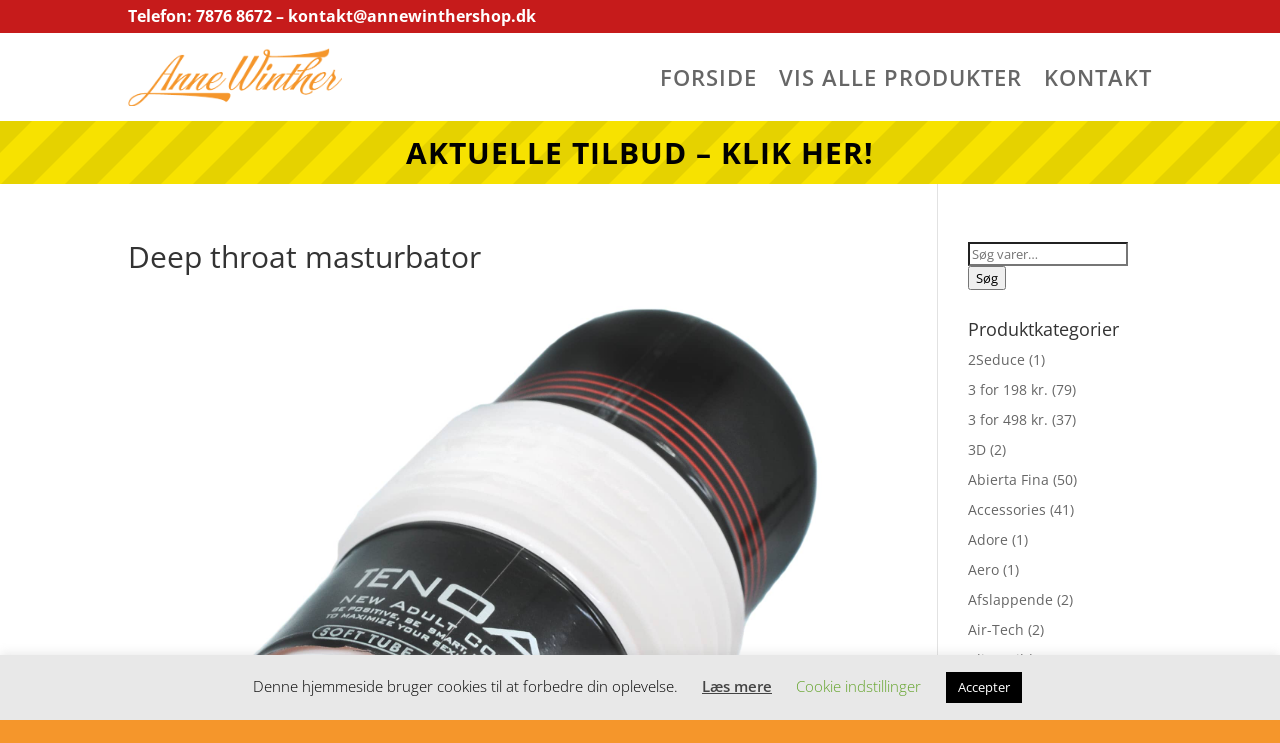

--- FILE ---
content_type: text/html; charset=UTF-8
request_url: https://annewinthershop.dk/?attachment_id=41539
body_size: 63507
content:
<!DOCTYPE html>
<html lang="da-DK"
		xmlns:og="http://opengraphprotocol.org/schema/"
		xmlns:fb="http://www.facebook.com/2008/fbml">
<head>
	<meta charset="UTF-8" />
<meta http-equiv="X-UA-Compatible" content="IE=edge">
	<link rel="pingback" href="https://annewinthershop.dk/xmlrpc.php" />

	<script type="text/javascript">
		document.documentElement.className = 'js';
	</script>
	
	<link rel="preconnect" href="https://fonts.gstatic.com" crossorigin /><style id="et-divi-open-sans-inline-css">/* Original: https://fonts.googleapis.com/css?family=Open+Sans:300italic,400italic,600italic,700italic,800italic,400,300,600,700,800&#038;subset=latin,latin-ext&#038;display=swap *//* User Agent: Mozilla/5.0 (Unknown; Linux x86_64) AppleWebKit/538.1 (KHTML, like Gecko) Safari/538.1 Daum/4.1 */@font-face {font-family: 'Open Sans';font-style: italic;font-weight: 300;font-stretch: normal;font-display: swap;src: url(https://fonts.gstatic.com/s/opensans/v44/memQYaGs126MiZpBA-UFUIcVXSCEkx2cmqvXlWq8tWZ0Pw86hd0Rk5hkWV4exQ.ttf) format('truetype');}@font-face {font-family: 'Open Sans';font-style: italic;font-weight: 400;font-stretch: normal;font-display: swap;src: url(https://fonts.gstatic.com/s/opensans/v44/memQYaGs126MiZpBA-UFUIcVXSCEkx2cmqvXlWq8tWZ0Pw86hd0Rk8ZkWV4exQ.ttf) format('truetype');}@font-face {font-family: 'Open Sans';font-style: italic;font-weight: 600;font-stretch: normal;font-display: swap;src: url(https://fonts.gstatic.com/s/opensans/v44/memQYaGs126MiZpBA-UFUIcVXSCEkx2cmqvXlWq8tWZ0Pw86hd0RkxhjWV4exQ.ttf) format('truetype');}@font-face {font-family: 'Open Sans';font-style: italic;font-weight: 700;font-stretch: normal;font-display: swap;src: url(https://fonts.gstatic.com/s/opensans/v44/memQYaGs126MiZpBA-UFUIcVXSCEkx2cmqvXlWq8tWZ0Pw86hd0RkyFjWV4exQ.ttf) format('truetype');}@font-face {font-family: 'Open Sans';font-style: italic;font-weight: 800;font-stretch: normal;font-display: swap;src: url(https://fonts.gstatic.com/s/opensans/v44/memQYaGs126MiZpBA-UFUIcVXSCEkx2cmqvXlWq8tWZ0Pw86hd0Rk0ZjWV4exQ.ttf) format('truetype');}@font-face {font-family: 'Open Sans';font-style: normal;font-weight: 300;font-stretch: normal;font-display: swap;src: url(https://fonts.gstatic.com/s/opensans/v44/memSYaGs126MiZpBA-UvWbX2vVnXBbObj2OVZyOOSr4dVJWUgsiH0B4uaVc.ttf) format('truetype');}@font-face {font-family: 'Open Sans';font-style: normal;font-weight: 400;font-stretch: normal;font-display: swap;src: url(https://fonts.gstatic.com/s/opensans/v44/memSYaGs126MiZpBA-UvWbX2vVnXBbObj2OVZyOOSr4dVJWUgsjZ0B4uaVc.ttf) format('truetype');}@font-face {font-family: 'Open Sans';font-style: normal;font-weight: 600;font-stretch: normal;font-display: swap;src: url(https://fonts.gstatic.com/s/opensans/v44/memSYaGs126MiZpBA-UvWbX2vVnXBbObj2OVZyOOSr4dVJWUgsgH1x4uaVc.ttf) format('truetype');}@font-face {font-family: 'Open Sans';font-style: normal;font-weight: 700;font-stretch: normal;font-display: swap;src: url(https://fonts.gstatic.com/s/opensans/v44/memSYaGs126MiZpBA-UvWbX2vVnXBbObj2OVZyOOSr4dVJWUgsg-1x4uaVc.ttf) format('truetype');}@font-face {font-family: 'Open Sans';font-style: normal;font-weight: 800;font-stretch: normal;font-display: swap;src: url(https://fonts.gstatic.com/s/opensans/v44/memSYaGs126MiZpBA-UvWbX2vVnXBbObj2OVZyOOSr4dVJWUgshZ1x4uaVc.ttf) format('truetype');}/* User Agent: Mozilla/5.0 (Windows NT 6.1; WOW64; rv:27.0) Gecko/20100101 Firefox/27.0 */@font-face {font-family: 'Open Sans';font-style: italic;font-weight: 300;font-stretch: normal;font-display: swap;src: url(https://fonts.gstatic.com/l/font?kit=memQYaGs126MiZpBA-UFUIcVXSCEkx2cmqvXlWq8tWZ0Pw86hd0Rk5hkWV4exg&skey=743457fe2cc29280&v=v44) format('woff');}@font-face {font-family: 'Open Sans';font-style: italic;font-weight: 400;font-stretch: normal;font-display: swap;src: url(https://fonts.gstatic.com/l/font?kit=memQYaGs126MiZpBA-UFUIcVXSCEkx2cmqvXlWq8tWZ0Pw86hd0Rk8ZkWV4exg&skey=743457fe2cc29280&v=v44) format('woff');}@font-face {font-family: 'Open Sans';font-style: italic;font-weight: 600;font-stretch: normal;font-display: swap;src: url(https://fonts.gstatic.com/l/font?kit=memQYaGs126MiZpBA-UFUIcVXSCEkx2cmqvXlWq8tWZ0Pw86hd0RkxhjWV4exg&skey=743457fe2cc29280&v=v44) format('woff');}@font-face {font-family: 'Open Sans';font-style: italic;font-weight: 700;font-stretch: normal;font-display: swap;src: url(https://fonts.gstatic.com/l/font?kit=memQYaGs126MiZpBA-UFUIcVXSCEkx2cmqvXlWq8tWZ0Pw86hd0RkyFjWV4exg&skey=743457fe2cc29280&v=v44) format('woff');}@font-face {font-family: 'Open Sans';font-style: italic;font-weight: 800;font-stretch: normal;font-display: swap;src: url(https://fonts.gstatic.com/l/font?kit=memQYaGs126MiZpBA-UFUIcVXSCEkx2cmqvXlWq8tWZ0Pw86hd0Rk0ZjWV4exg&skey=743457fe2cc29280&v=v44) format('woff');}@font-face {font-family: 'Open Sans';font-style: normal;font-weight: 300;font-stretch: normal;font-display: swap;src: url(https://fonts.gstatic.com/l/font?kit=memSYaGs126MiZpBA-UvWbX2vVnXBbObj2OVZyOOSr4dVJWUgsiH0B4uaVQ&skey=62c1cbfccc78b4b2&v=v44) format('woff');}@font-face {font-family: 'Open Sans';font-style: normal;font-weight: 400;font-stretch: normal;font-display: swap;src: url(https://fonts.gstatic.com/l/font?kit=memSYaGs126MiZpBA-UvWbX2vVnXBbObj2OVZyOOSr4dVJWUgsjZ0B4uaVQ&skey=62c1cbfccc78b4b2&v=v44) format('woff');}@font-face {font-family: 'Open Sans';font-style: normal;font-weight: 600;font-stretch: normal;font-display: swap;src: url(https://fonts.gstatic.com/l/font?kit=memSYaGs126MiZpBA-UvWbX2vVnXBbObj2OVZyOOSr4dVJWUgsgH1x4uaVQ&skey=62c1cbfccc78b4b2&v=v44) format('woff');}@font-face {font-family: 'Open Sans';font-style: normal;font-weight: 700;font-stretch: normal;font-display: swap;src: url(https://fonts.gstatic.com/l/font?kit=memSYaGs126MiZpBA-UvWbX2vVnXBbObj2OVZyOOSr4dVJWUgsg-1x4uaVQ&skey=62c1cbfccc78b4b2&v=v44) format('woff');}@font-face {font-family: 'Open Sans';font-style: normal;font-weight: 800;font-stretch: normal;font-display: swap;src: url(https://fonts.gstatic.com/l/font?kit=memSYaGs126MiZpBA-UvWbX2vVnXBbObj2OVZyOOSr4dVJWUgshZ1x4uaVQ&skey=62c1cbfccc78b4b2&v=v44) format('woff');}/* User Agent: Mozilla/5.0 (Windows NT 6.3; rv:39.0) Gecko/20100101 Firefox/39.0 */@font-face {font-family: 'Open Sans';font-style: italic;font-weight: 300;font-stretch: normal;font-display: swap;src: url(https://fonts.gstatic.com/s/opensans/v44/memQYaGs126MiZpBA-UFUIcVXSCEkx2cmqvXlWq8tWZ0Pw86hd0Rk5hkWV4ewA.woff2) format('woff2');}@font-face {font-family: 'Open Sans';font-style: italic;font-weight: 400;font-stretch: normal;font-display: swap;src: url(https://fonts.gstatic.com/s/opensans/v44/memQYaGs126MiZpBA-UFUIcVXSCEkx2cmqvXlWq8tWZ0Pw86hd0Rk8ZkWV4ewA.woff2) format('woff2');}@font-face {font-family: 'Open Sans';font-style: italic;font-weight: 600;font-stretch: normal;font-display: swap;src: url(https://fonts.gstatic.com/s/opensans/v44/memQYaGs126MiZpBA-UFUIcVXSCEkx2cmqvXlWq8tWZ0Pw86hd0RkxhjWV4ewA.woff2) format('woff2');}@font-face {font-family: 'Open Sans';font-style: italic;font-weight: 700;font-stretch: normal;font-display: swap;src: url(https://fonts.gstatic.com/s/opensans/v44/memQYaGs126MiZpBA-UFUIcVXSCEkx2cmqvXlWq8tWZ0Pw86hd0RkyFjWV4ewA.woff2) format('woff2');}@font-face {font-family: 'Open Sans';font-style: italic;font-weight: 800;font-stretch: normal;font-display: swap;src: url(https://fonts.gstatic.com/s/opensans/v44/memQYaGs126MiZpBA-UFUIcVXSCEkx2cmqvXlWq8tWZ0Pw86hd0Rk0ZjWV4ewA.woff2) format('woff2');}@font-face {font-family: 'Open Sans';font-style: normal;font-weight: 300;font-stretch: normal;font-display: swap;src: url(https://fonts.gstatic.com/s/opensans/v44/memSYaGs126MiZpBA-UvWbX2vVnXBbObj2OVZyOOSr4dVJWUgsiH0B4uaVI.woff2) format('woff2');}@font-face {font-family: 'Open Sans';font-style: normal;font-weight: 400;font-stretch: normal;font-display: swap;src: url(https://fonts.gstatic.com/s/opensans/v44/memSYaGs126MiZpBA-UvWbX2vVnXBbObj2OVZyOOSr4dVJWUgsjZ0B4uaVI.woff2) format('woff2');}@font-face {font-family: 'Open Sans';font-style: normal;font-weight: 600;font-stretch: normal;font-display: swap;src: url(https://fonts.gstatic.com/s/opensans/v44/memSYaGs126MiZpBA-UvWbX2vVnXBbObj2OVZyOOSr4dVJWUgsgH1x4uaVI.woff2) format('woff2');}@font-face {font-family: 'Open Sans';font-style: normal;font-weight: 700;font-stretch: normal;font-display: swap;src: url(https://fonts.gstatic.com/s/opensans/v44/memSYaGs126MiZpBA-UvWbX2vVnXBbObj2OVZyOOSr4dVJWUgsg-1x4uaVI.woff2) format('woff2');}@font-face {font-family: 'Open Sans';font-style: normal;font-weight: 800;font-stretch: normal;font-display: swap;src: url(https://fonts.gstatic.com/s/opensans/v44/memSYaGs126MiZpBA-UvWbX2vVnXBbObj2OVZyOOSr4dVJWUgshZ1x4uaVI.woff2) format('woff2');}</style><meta name='robots' content='index, follow, max-image-preview:large, max-snippet:-1, max-video-preview:-1' />

	<!-- This site is optimized with the Yoast SEO plugin v26.7 - https://yoast.com/wordpress/plugins/seo/ -->
	<title>Deep throat masturbator - Annes sexleget&oslash;j giver nyt liv</title>
	<link rel="canonical" href="https://annewinthershop.dk/" />
	<meta property="og:locale" content="da_DK" />
	<meta property="og:type" content="article" />
	<meta property="og:title" content="Deep throat masturbator - Annes sexleget&oslash;j giver nyt liv" />
	<meta property="og:url" content="https://annewinthershop.dk/" />
	<meta property="og:site_name" content="Annes sexleget&oslash;j giver nyt liv" />
	<meta property="article:modified_time" content="2024-10-16T13:14:17+00:00" />
	<meta name="twitter:card" content="summary_large_image" />
	<meta name="twitter:image" content="https://www.mshop.dk/media/catalog/product/t/e/tenoa4.jpg" />
	<script type="application/ld+json" class="yoast-schema-graph">{"@context":"https://schema.org","@graph":[{"@type":"WebPage","@id":"https://annewinthershop.dk/","url":"https://annewinthershop.dk/","name":"Deep throat masturbator - Annes sexleget&oslash;j giver nyt liv","isPartOf":{"@id":"https://annewinthershop.dk/#website"},"primaryImageOfPage":{"@id":"https://annewinthershop.dk/#primaryimage"},"image":{"@id":"https://annewinthershop.dk/#primaryimage"},"thumbnailUrl":"https://www.mshop.dk/media/catalog/product/t/e/tenoa4.jpg","datePublished":"2024-01-19T21:29:23+00:00","dateModified":"2024-10-16T13:14:17+00:00","breadcrumb":{"@id":"https://annewinthershop.dk/#breadcrumb"},"inLanguage":"da-DK","potentialAction":[{"@type":"ReadAction","target":["https://annewinthershop.dk/"]}]},{"@type":"ImageObject","inLanguage":"da-DK","@id":"https://annewinthershop.dk/#primaryimage","url":"https://www.mshop.dk/media/catalog/product/t/e/tenoa4.jpg","contentUrl":"https://www.mshop.dk/media/catalog/product/t/e/tenoa4.jpg","caption":"Deep throat masturbator"},{"@type":"BreadcrumbList","@id":"https://annewinthershop.dk/#breadcrumb","itemListElement":[{"@type":"ListItem","position":1,"name":"Hjem","item":"https://annewinthershop.dk/"},{"@type":"ListItem","position":2,"name":"Deep throat masturbator","item":"https://annewinthershop.dk/varer/deep-throat-masturbator/"},{"@type":"ListItem","position":3,"name":"Deep throat masturbator"}]},{"@type":"WebSite","@id":"https://annewinthershop.dk/#website","url":"https://annewinthershop.dk/","name":"Annes sexleget&oslash;j giver nyt liv","description":"Stort udvalg af de fr&aelig;kke sager","potentialAction":[{"@type":"SearchAction","target":{"@type":"EntryPoint","urlTemplate":"https://annewinthershop.dk/?s={search_term_string}"},"query-input":{"@type":"PropertyValueSpecification","valueRequired":true,"valueName":"search_term_string"}}],"inLanguage":"da-DK"}]}</script>
	<!-- / Yoast SEO plugin. -->


<link href='https://fonts.gstatic.com' crossorigin rel='preconnect' />
<link rel="alternate" type="application/rss+xml" title="Annes sexleget&oslash;j giver nyt liv &raquo; Feed" href="https://annewinthershop.dk/feed/" />
<link rel="alternate" type="application/rss+xml" title="Annes sexleget&oslash;j giver nyt liv &raquo;-kommentar-feed" href="https://annewinthershop.dk/comments/feed/" />
<link rel="alternate" type="application/rss+xml" title="Annes sexleget&oslash;j giver nyt liv &raquo; Deep throat masturbator-kommentar-feed" href="https://annewinthershop.dk/?attachment_id=41539/feed/" />
<link rel="alternate" title="oEmbed (JSON)" type="application/json+oembed" href="https://annewinthershop.dk/wp-json/oembed/1.0/embed?url=https%3A%2F%2Fannewinthershop.dk%2F%3Fattachment_id%3D41539" />
<link rel="alternate" title="oEmbed (XML)" type="text/xml+oembed" href="https://annewinthershop.dk/wp-json/oembed/1.0/embed?url=https%3A%2F%2Fannewinthershop.dk%2F%3Fattachment_id%3D41539&#038;format=xml" />
<meta property="og:image" content="https://www.mshop.dk/media/catalog/product/t/e/tenoa4.jpg"/><meta property="og:image:height" content="600"/><meta property="twitter:image" content="https://www.mshop.dk/media/catalog/product/t/e/tenoa4.jpg"/><style>.woocommerce .products .product img, .woocommerce .related-products .product img, #property-gallery-wrap .img-fluid {object-fit: cover!important;max-width: 100%!important;height: 300px!important;}</style><meta content="Divi v.4.27.4" name="generator"/><link rel='stylesheet' id='init_enqueue_style-css' href='https://annewinthershop.dk/wp-content/plugins/recently-viewed-and-most-viewed-products/assets/css/ced_init.css?ver=1.0.13' type='text/css' media='all' />
<link rel='stylesheet' id='rvmv-select2-css-css' href='https://annewinthershop.dk/wp-content/plugins/woocommerce/assets/css/select2.css?ver=6.9' type='text/css' media='all' />
<style id='wp-block-library-inline-css' type='text/css'>
:root{--wp-block-synced-color:#7a00df;--wp-block-synced-color--rgb:122,0,223;--wp-bound-block-color:var(--wp-block-synced-color);--wp-editor-canvas-background:#ddd;--wp-admin-theme-color:#007cba;--wp-admin-theme-color--rgb:0,124,186;--wp-admin-theme-color-darker-10:#006ba1;--wp-admin-theme-color-darker-10--rgb:0,107,160.5;--wp-admin-theme-color-darker-20:#005a87;--wp-admin-theme-color-darker-20--rgb:0,90,135;--wp-admin-border-width-focus:2px}@media (min-resolution:192dpi){:root{--wp-admin-border-width-focus:1.5px}}.wp-element-button{cursor:pointer}:root .has-very-light-gray-background-color{background-color:#eee}:root .has-very-dark-gray-background-color{background-color:#313131}:root .has-very-light-gray-color{color:#eee}:root .has-very-dark-gray-color{color:#313131}:root .has-vivid-green-cyan-to-vivid-cyan-blue-gradient-background{background:linear-gradient(135deg,#00d084,#0693e3)}:root .has-purple-crush-gradient-background{background:linear-gradient(135deg,#34e2e4,#4721fb 50%,#ab1dfe)}:root .has-hazy-dawn-gradient-background{background:linear-gradient(135deg,#faaca8,#dad0ec)}:root .has-subdued-olive-gradient-background{background:linear-gradient(135deg,#fafae1,#67a671)}:root .has-atomic-cream-gradient-background{background:linear-gradient(135deg,#fdd79a,#004a59)}:root .has-nightshade-gradient-background{background:linear-gradient(135deg,#330968,#31cdcf)}:root .has-midnight-gradient-background{background:linear-gradient(135deg,#020381,#2874fc)}:root{--wp--preset--font-size--normal:16px;--wp--preset--font-size--huge:42px}.has-regular-font-size{font-size:1em}.has-larger-font-size{font-size:2.625em}.has-normal-font-size{font-size:var(--wp--preset--font-size--normal)}.has-huge-font-size{font-size:var(--wp--preset--font-size--huge)}.has-text-align-center{text-align:center}.has-text-align-left{text-align:left}.has-text-align-right{text-align:right}.has-fit-text{white-space:nowrap!important}#end-resizable-editor-section{display:none}.aligncenter{clear:both}.items-justified-left{justify-content:flex-start}.items-justified-center{justify-content:center}.items-justified-right{justify-content:flex-end}.items-justified-space-between{justify-content:space-between}.screen-reader-text{border:0;clip-path:inset(50%);height:1px;margin:-1px;overflow:hidden;padding:0;position:absolute;width:1px;word-wrap:normal!important}.screen-reader-text:focus{background-color:#ddd;clip-path:none;color:#444;display:block;font-size:1em;height:auto;left:5px;line-height:normal;padding:15px 23px 14px;text-decoration:none;top:5px;width:auto;z-index:100000}html :where(.has-border-color){border-style:solid}html :where([style*=border-top-color]){border-top-style:solid}html :where([style*=border-right-color]){border-right-style:solid}html :where([style*=border-bottom-color]){border-bottom-style:solid}html :where([style*=border-left-color]){border-left-style:solid}html :where([style*=border-width]){border-style:solid}html :where([style*=border-top-width]){border-top-style:solid}html :where([style*=border-right-width]){border-right-style:solid}html :where([style*=border-bottom-width]){border-bottom-style:solid}html :where([style*=border-left-width]){border-left-style:solid}html :where(img[class*=wp-image-]){height:auto;max-width:100%}:where(figure){margin:0 0 1em}html :where(.is-position-sticky){--wp-admin--admin-bar--position-offset:var(--wp-admin--admin-bar--height,0px)}@media screen and (max-width:600px){html :where(.is-position-sticky){--wp-admin--admin-bar--position-offset:0px}}

/*# sourceURL=wp-block-library-inline-css */
</style><style id='global-styles-inline-css' type='text/css'>
:root{--wp--preset--aspect-ratio--square: 1;--wp--preset--aspect-ratio--4-3: 4/3;--wp--preset--aspect-ratio--3-4: 3/4;--wp--preset--aspect-ratio--3-2: 3/2;--wp--preset--aspect-ratio--2-3: 2/3;--wp--preset--aspect-ratio--16-9: 16/9;--wp--preset--aspect-ratio--9-16: 9/16;--wp--preset--color--black: #000000;--wp--preset--color--cyan-bluish-gray: #abb8c3;--wp--preset--color--white: #ffffff;--wp--preset--color--pale-pink: #f78da7;--wp--preset--color--vivid-red: #cf2e2e;--wp--preset--color--luminous-vivid-orange: #ff6900;--wp--preset--color--luminous-vivid-amber: #fcb900;--wp--preset--color--light-green-cyan: #7bdcb5;--wp--preset--color--vivid-green-cyan: #00d084;--wp--preset--color--pale-cyan-blue: #8ed1fc;--wp--preset--color--vivid-cyan-blue: #0693e3;--wp--preset--color--vivid-purple: #9b51e0;--wp--preset--gradient--vivid-cyan-blue-to-vivid-purple: linear-gradient(135deg,rgb(6,147,227) 0%,rgb(155,81,224) 100%);--wp--preset--gradient--light-green-cyan-to-vivid-green-cyan: linear-gradient(135deg,rgb(122,220,180) 0%,rgb(0,208,130) 100%);--wp--preset--gradient--luminous-vivid-amber-to-luminous-vivid-orange: linear-gradient(135deg,rgb(252,185,0) 0%,rgb(255,105,0) 100%);--wp--preset--gradient--luminous-vivid-orange-to-vivid-red: linear-gradient(135deg,rgb(255,105,0) 0%,rgb(207,46,46) 100%);--wp--preset--gradient--very-light-gray-to-cyan-bluish-gray: linear-gradient(135deg,rgb(238,238,238) 0%,rgb(169,184,195) 100%);--wp--preset--gradient--cool-to-warm-spectrum: linear-gradient(135deg,rgb(74,234,220) 0%,rgb(151,120,209) 20%,rgb(207,42,186) 40%,rgb(238,44,130) 60%,rgb(251,105,98) 80%,rgb(254,248,76) 100%);--wp--preset--gradient--blush-light-purple: linear-gradient(135deg,rgb(255,206,236) 0%,rgb(152,150,240) 100%);--wp--preset--gradient--blush-bordeaux: linear-gradient(135deg,rgb(254,205,165) 0%,rgb(254,45,45) 50%,rgb(107,0,62) 100%);--wp--preset--gradient--luminous-dusk: linear-gradient(135deg,rgb(255,203,112) 0%,rgb(199,81,192) 50%,rgb(65,88,208) 100%);--wp--preset--gradient--pale-ocean: linear-gradient(135deg,rgb(255,245,203) 0%,rgb(182,227,212) 50%,rgb(51,167,181) 100%);--wp--preset--gradient--electric-grass: linear-gradient(135deg,rgb(202,248,128) 0%,rgb(113,206,126) 100%);--wp--preset--gradient--midnight: linear-gradient(135deg,rgb(2,3,129) 0%,rgb(40,116,252) 100%);--wp--preset--font-size--small: 13px;--wp--preset--font-size--medium: 20px;--wp--preset--font-size--large: 36px;--wp--preset--font-size--x-large: 42px;--wp--preset--spacing--20: 0.44rem;--wp--preset--spacing--30: 0.67rem;--wp--preset--spacing--40: 1rem;--wp--preset--spacing--50: 1.5rem;--wp--preset--spacing--60: 2.25rem;--wp--preset--spacing--70: 3.38rem;--wp--preset--spacing--80: 5.06rem;--wp--preset--shadow--natural: 6px 6px 9px rgba(0, 0, 0, 0.2);--wp--preset--shadow--deep: 12px 12px 50px rgba(0, 0, 0, 0.4);--wp--preset--shadow--sharp: 6px 6px 0px rgba(0, 0, 0, 0.2);--wp--preset--shadow--outlined: 6px 6px 0px -3px rgb(255, 255, 255), 6px 6px rgb(0, 0, 0);--wp--preset--shadow--crisp: 6px 6px 0px rgb(0, 0, 0);}:root { --wp--style--global--content-size: 823px;--wp--style--global--wide-size: 1080px; }:where(body) { margin: 0; }.wp-site-blocks > .alignleft { float: left; margin-right: 2em; }.wp-site-blocks > .alignright { float: right; margin-left: 2em; }.wp-site-blocks > .aligncenter { justify-content: center; margin-left: auto; margin-right: auto; }:where(.is-layout-flex){gap: 0.5em;}:where(.is-layout-grid){gap: 0.5em;}.is-layout-flow > .alignleft{float: left;margin-inline-start: 0;margin-inline-end: 2em;}.is-layout-flow > .alignright{float: right;margin-inline-start: 2em;margin-inline-end: 0;}.is-layout-flow > .aligncenter{margin-left: auto !important;margin-right: auto !important;}.is-layout-constrained > .alignleft{float: left;margin-inline-start: 0;margin-inline-end: 2em;}.is-layout-constrained > .alignright{float: right;margin-inline-start: 2em;margin-inline-end: 0;}.is-layout-constrained > .aligncenter{margin-left: auto !important;margin-right: auto !important;}.is-layout-constrained > :where(:not(.alignleft):not(.alignright):not(.alignfull)){max-width: var(--wp--style--global--content-size);margin-left: auto !important;margin-right: auto !important;}.is-layout-constrained > .alignwide{max-width: var(--wp--style--global--wide-size);}body .is-layout-flex{display: flex;}.is-layout-flex{flex-wrap: wrap;align-items: center;}.is-layout-flex > :is(*, div){margin: 0;}body .is-layout-grid{display: grid;}.is-layout-grid > :is(*, div){margin: 0;}body{padding-top: 0px;padding-right: 0px;padding-bottom: 0px;padding-left: 0px;}:root :where(.wp-element-button, .wp-block-button__link){background-color: #32373c;border-width: 0;color: #fff;font-family: inherit;font-size: inherit;font-style: inherit;font-weight: inherit;letter-spacing: inherit;line-height: inherit;padding-top: calc(0.667em + 2px);padding-right: calc(1.333em + 2px);padding-bottom: calc(0.667em + 2px);padding-left: calc(1.333em + 2px);text-decoration: none;text-transform: inherit;}.has-black-color{color: var(--wp--preset--color--black) !important;}.has-cyan-bluish-gray-color{color: var(--wp--preset--color--cyan-bluish-gray) !important;}.has-white-color{color: var(--wp--preset--color--white) !important;}.has-pale-pink-color{color: var(--wp--preset--color--pale-pink) !important;}.has-vivid-red-color{color: var(--wp--preset--color--vivid-red) !important;}.has-luminous-vivid-orange-color{color: var(--wp--preset--color--luminous-vivid-orange) !important;}.has-luminous-vivid-amber-color{color: var(--wp--preset--color--luminous-vivid-amber) !important;}.has-light-green-cyan-color{color: var(--wp--preset--color--light-green-cyan) !important;}.has-vivid-green-cyan-color{color: var(--wp--preset--color--vivid-green-cyan) !important;}.has-pale-cyan-blue-color{color: var(--wp--preset--color--pale-cyan-blue) !important;}.has-vivid-cyan-blue-color{color: var(--wp--preset--color--vivid-cyan-blue) !important;}.has-vivid-purple-color{color: var(--wp--preset--color--vivid-purple) !important;}.has-black-background-color{background-color: var(--wp--preset--color--black) !important;}.has-cyan-bluish-gray-background-color{background-color: var(--wp--preset--color--cyan-bluish-gray) !important;}.has-white-background-color{background-color: var(--wp--preset--color--white) !important;}.has-pale-pink-background-color{background-color: var(--wp--preset--color--pale-pink) !important;}.has-vivid-red-background-color{background-color: var(--wp--preset--color--vivid-red) !important;}.has-luminous-vivid-orange-background-color{background-color: var(--wp--preset--color--luminous-vivid-orange) !important;}.has-luminous-vivid-amber-background-color{background-color: var(--wp--preset--color--luminous-vivid-amber) !important;}.has-light-green-cyan-background-color{background-color: var(--wp--preset--color--light-green-cyan) !important;}.has-vivid-green-cyan-background-color{background-color: var(--wp--preset--color--vivid-green-cyan) !important;}.has-pale-cyan-blue-background-color{background-color: var(--wp--preset--color--pale-cyan-blue) !important;}.has-vivid-cyan-blue-background-color{background-color: var(--wp--preset--color--vivid-cyan-blue) !important;}.has-vivid-purple-background-color{background-color: var(--wp--preset--color--vivid-purple) !important;}.has-black-border-color{border-color: var(--wp--preset--color--black) !important;}.has-cyan-bluish-gray-border-color{border-color: var(--wp--preset--color--cyan-bluish-gray) !important;}.has-white-border-color{border-color: var(--wp--preset--color--white) !important;}.has-pale-pink-border-color{border-color: var(--wp--preset--color--pale-pink) !important;}.has-vivid-red-border-color{border-color: var(--wp--preset--color--vivid-red) !important;}.has-luminous-vivid-orange-border-color{border-color: var(--wp--preset--color--luminous-vivid-orange) !important;}.has-luminous-vivid-amber-border-color{border-color: var(--wp--preset--color--luminous-vivid-amber) !important;}.has-light-green-cyan-border-color{border-color: var(--wp--preset--color--light-green-cyan) !important;}.has-vivid-green-cyan-border-color{border-color: var(--wp--preset--color--vivid-green-cyan) !important;}.has-pale-cyan-blue-border-color{border-color: var(--wp--preset--color--pale-cyan-blue) !important;}.has-vivid-cyan-blue-border-color{border-color: var(--wp--preset--color--vivid-cyan-blue) !important;}.has-vivid-purple-border-color{border-color: var(--wp--preset--color--vivid-purple) !important;}.has-vivid-cyan-blue-to-vivid-purple-gradient-background{background: var(--wp--preset--gradient--vivid-cyan-blue-to-vivid-purple) !important;}.has-light-green-cyan-to-vivid-green-cyan-gradient-background{background: var(--wp--preset--gradient--light-green-cyan-to-vivid-green-cyan) !important;}.has-luminous-vivid-amber-to-luminous-vivid-orange-gradient-background{background: var(--wp--preset--gradient--luminous-vivid-amber-to-luminous-vivid-orange) !important;}.has-luminous-vivid-orange-to-vivid-red-gradient-background{background: var(--wp--preset--gradient--luminous-vivid-orange-to-vivid-red) !important;}.has-very-light-gray-to-cyan-bluish-gray-gradient-background{background: var(--wp--preset--gradient--very-light-gray-to-cyan-bluish-gray) !important;}.has-cool-to-warm-spectrum-gradient-background{background: var(--wp--preset--gradient--cool-to-warm-spectrum) !important;}.has-blush-light-purple-gradient-background{background: var(--wp--preset--gradient--blush-light-purple) !important;}.has-blush-bordeaux-gradient-background{background: var(--wp--preset--gradient--blush-bordeaux) !important;}.has-luminous-dusk-gradient-background{background: var(--wp--preset--gradient--luminous-dusk) !important;}.has-pale-ocean-gradient-background{background: var(--wp--preset--gradient--pale-ocean) !important;}.has-electric-grass-gradient-background{background: var(--wp--preset--gradient--electric-grass) !important;}.has-midnight-gradient-background{background: var(--wp--preset--gradient--midnight) !important;}.has-small-font-size{font-size: var(--wp--preset--font-size--small) !important;}.has-medium-font-size{font-size: var(--wp--preset--font-size--medium) !important;}.has-large-font-size{font-size: var(--wp--preset--font-size--large) !important;}.has-x-large-font-size{font-size: var(--wp--preset--font-size--x-large) !important;}
/*# sourceURL=global-styles-inline-css */
</style>

<link rel='stylesheet' id='cookie-law-info-css' href='https://annewinthershop.dk/wp-content/plugins/cookie-law-info/legacy/public/css/cookie-law-info-public.css?ver=3.3.9.1' type='text/css' media='all' />
<link rel='stylesheet' id='cookie-law-info-gdpr-css' href='https://annewinthershop.dk/wp-content/plugins/cookie-law-info/legacy/public/css/cookie-law-info-gdpr.css?ver=3.3.9.1' type='text/css' media='all' />
<link rel='stylesheet' id='external-images-style-css' href='https://annewinthershop.dk/wp-content/plugins/external-images/assets/css/external-images.css?ver=2.39' type='text/css' media='all' />
<link rel='stylesheet' id='woocommerce-layout-css' href='https://annewinthershop.dk/wp-content/plugins/woocommerce/assets/css/woocommerce-layout.css?ver=10.4.3' type='text/css' media='all' />
<link rel='stylesheet' id='woocommerce-smallscreen-css' href='https://annewinthershop.dk/wp-content/plugins/woocommerce/assets/css/woocommerce-smallscreen.css?ver=10.4.3' type='text/css' media='only screen and (max-width: 768px)' />
<link rel='stylesheet' id='woocommerce-general-css' href='https://annewinthershop.dk/wp-content/plugins/woocommerce/assets/css/woocommerce.css?ver=10.4.3' type='text/css' media='all' />
<style id='woocommerce-inline-inline-css' type='text/css'>
.woocommerce form .form-row .required { visibility: visible; }
/*# sourceURL=woocommerce-inline-inline-css */
</style>
<style id='divi-style-inline-inline-css' type='text/css'>
/*!
Theme Name: Divi
Theme URI: http://www.elegantthemes.com/gallery/divi/
Version: 4.27.4
Description: Smart. Flexible. Beautiful. Divi is the most powerful theme in our collection.
Author: Elegant Themes
Author URI: http://www.elegantthemes.com
License: GNU General Public License v2
License URI: http://www.gnu.org/licenses/gpl-2.0.html
*/

a,abbr,acronym,address,applet,b,big,blockquote,body,center,cite,code,dd,del,dfn,div,dl,dt,em,fieldset,font,form,h1,h2,h3,h4,h5,h6,html,i,iframe,img,ins,kbd,label,legend,li,object,ol,p,pre,q,s,samp,small,span,strike,strong,sub,sup,tt,u,ul,var{margin:0;padding:0;border:0;outline:0;font-size:100%;-ms-text-size-adjust:100%;-webkit-text-size-adjust:100%;vertical-align:baseline;background:transparent}body{line-height:1}ol,ul{list-style:none}blockquote,q{quotes:none}blockquote:after,blockquote:before,q:after,q:before{content:"";content:none}blockquote{margin:20px 0 30px;border-left:5px solid;padding-left:20px}:focus{outline:0}del{text-decoration:line-through}pre{overflow:auto;padding:10px}figure{margin:0}table{border-collapse:collapse;border-spacing:0}article,aside,footer,header,hgroup,nav,section{display:block}body{font-family:Open Sans,Arial,sans-serif;font-size:14px;color:#666;background-color:#fff;line-height:1.7em;font-weight:500;-webkit-font-smoothing:antialiased;-moz-osx-font-smoothing:grayscale}body.page-template-page-template-blank-php #page-container{padding-top:0!important}body.et_cover_background{background-size:cover!important;background-position:top!important;background-repeat:no-repeat!important;background-attachment:fixed}a{color:#2ea3f2}a,a:hover{text-decoration:none}p{padding-bottom:1em}p:not(.has-background):last-of-type{padding-bottom:0}p.et_normal_padding{padding-bottom:1em}strong{font-weight:700}cite,em,i{font-style:italic}code,pre{font-family:Courier New,monospace;margin-bottom:10px}ins{text-decoration:none}sub,sup{height:0;line-height:1;position:relative;vertical-align:baseline}sup{bottom:.8em}sub{top:.3em}dl{margin:0 0 1.5em}dl dt{font-weight:700}dd{margin-left:1.5em}blockquote p{padding-bottom:0}embed,iframe,object,video{max-width:100%}h1,h2,h3,h4,h5,h6{color:#333;padding-bottom:10px;line-height:1em;font-weight:500}h1 a,h2 a,h3 a,h4 a,h5 a,h6 a{color:inherit}h1{font-size:30px}h2{font-size:26px}h3{font-size:22px}h4{font-size:18px}h5{font-size:16px}h6{font-size:14px}input{-webkit-appearance:none}input[type=checkbox]{-webkit-appearance:checkbox}input[type=radio]{-webkit-appearance:radio}input.text,input.title,input[type=email],input[type=password],input[type=tel],input[type=text],select,textarea{background-color:#fff;border:1px solid #bbb;padding:2px;color:#4e4e4e}input.text:focus,input.title:focus,input[type=text]:focus,select:focus,textarea:focus{border-color:#2d3940;color:#3e3e3e}input.text,input.title,input[type=text],select,textarea{margin:0}textarea{padding:4px}button,input,select,textarea{font-family:inherit}img{max-width:100%;height:auto}.clear{clear:both}br.clear{margin:0;padding:0}.pagination{clear:both}#et_search_icon:hover,.et-social-icon a:hover,.et_password_protected_form .et_submit_button,.form-submit .et_pb_buttontton.alt.disabled,.nav-single a,.posted_in a{color:#2ea3f2}.et-search-form,blockquote{border-color:#2ea3f2}#main-content{background-color:#fff}.container{width:80%;max-width:1080px;margin:auto;position:relative}body:not(.et-tb) #main-content .container,body:not(.et-tb-has-header) #main-content .container{padding-top:58px}.et_full_width_page #main-content .container:before{display:none}.main_title{margin-bottom:20px}.et_password_protected_form .et_submit_button:hover,.form-submit .et_pb_button:hover{background:rgba(0,0,0,.05)}.et_button_icon_visible .et_pb_button{padding-right:2em;padding-left:.7em}.et_button_icon_visible .et_pb_button:after{opacity:1;margin-left:0}.et_button_left .et_pb_button:hover:after{left:.15em}.et_button_left .et_pb_button:after{margin-left:0;left:1em}.et_button_icon_visible.et_button_left .et_pb_button,.et_button_left .et_pb_button:hover,.et_button_left .et_pb_module .et_pb_button:hover{padding-left:2em;padding-right:.7em}.et_button_icon_visible.et_button_left .et_pb_button:after,.et_button_left .et_pb_button:hover:after{left:.15em}.et_password_protected_form .et_submit_button:hover,.form-submit .et_pb_button:hover{padding:.3em 1em}.et_button_no_icon .et_pb_button:after{display:none}.et_button_no_icon.et_button_icon_visible.et_button_left .et_pb_button,.et_button_no_icon.et_button_left .et_pb_button:hover,.et_button_no_icon .et_pb_button,.et_button_no_icon .et_pb_button:hover{padding:.3em 1em!important}.et_button_custom_icon .et_pb_button:after{line-height:1.7em}.et_button_custom_icon.et_button_icon_visible .et_pb_button:after,.et_button_custom_icon .et_pb_button:hover:after{margin-left:.3em}#left-area .post_format-post-format-gallery .wp-block-gallery:first-of-type{padding:0;margin-bottom:-16px}.entry-content table:not(.variations){border:1px solid #eee;margin:0 0 15px;text-align:left;width:100%}.entry-content thead th,.entry-content tr th{color:#555;font-weight:700;padding:9px 24px}.entry-content tr td{border-top:1px solid #eee;padding:6px 24px}#left-area ul,.entry-content ul,.et-l--body ul,.et-l--footer ul,.et-l--header ul{list-style-type:disc;padding:0 0 23px 1em;line-height:26px}#left-area ol,.entry-content ol,.et-l--body ol,.et-l--footer ol,.et-l--header ol{list-style-type:decimal;list-style-position:inside;padding:0 0 23px;line-height:26px}#left-area ul li ul,.entry-content ul li ol{padding:2px 0 2px 20px}#left-area ol li ul,.entry-content ol li ol,.et-l--body ol li ol,.et-l--footer ol li ol,.et-l--header ol li ol{padding:2px 0 2px 35px}#left-area ul.wp-block-gallery{display:-webkit-box;display:-ms-flexbox;display:flex;-ms-flex-wrap:wrap;flex-wrap:wrap;list-style-type:none;padding:0}#left-area ul.products{padding:0!important;line-height:1.7!important;list-style:none!important}.gallery-item a{display:block}.gallery-caption,.gallery-item a{width:90%}#wpadminbar{z-index:100001}#left-area .post-meta{font-size:14px;padding-bottom:15px}#left-area .post-meta a{text-decoration:none;color:#666}#left-area .et_featured_image{padding-bottom:7px}.single .post{padding-bottom:25px}body.single .et_audio_content{margin-bottom:-6px}.nav-single a{text-decoration:none;color:#2ea3f2;font-size:14px;font-weight:400}.nav-previous{float:left}.nav-next{float:right}.et_password_protected_form p input{background-color:#eee;border:none!important;width:100%!important;border-radius:0!important;font-size:14px;color:#999!important;padding:16px!important;-webkit-box-sizing:border-box;box-sizing:border-box}.et_password_protected_form label{display:none}.et_password_protected_form .et_submit_button{font-family:inherit;display:block;float:right;margin:8px auto 0;cursor:pointer}.post-password-required p.nocomments.container{max-width:100%}.post-password-required p.nocomments.container:before{display:none}.aligncenter,div.post .new-post .aligncenter{display:block;margin-left:auto;margin-right:auto}.wp-caption{border:1px solid #ddd;text-align:center;background-color:#f3f3f3;margin-bottom:10px;max-width:96%;padding:8px}.wp-caption.alignleft{margin:0 30px 20px 0}.wp-caption.alignright{margin:0 0 20px 30px}.wp-caption img{margin:0;padding:0;border:0}.wp-caption p.wp-caption-text{font-size:12px;padding:0 4px 5px;margin:0}.alignright{float:right}.alignleft{float:left}img.alignleft{display:inline;float:left;margin-right:15px}img.alignright{display:inline;float:right;margin-left:15px}.page.et_pb_pagebuilder_layout #main-content{background-color:transparent}body #main-content .et_builder_inner_content>h1,body #main-content .et_builder_inner_content>h2,body #main-content .et_builder_inner_content>h3,body #main-content .et_builder_inner_content>h4,body #main-content .et_builder_inner_content>h5,body #main-content .et_builder_inner_content>h6{line-height:1.4em}body #main-content .et_builder_inner_content>p{line-height:1.7em}.wp-block-pullquote{margin:20px 0 30px}.wp-block-pullquote.has-background blockquote{border-left:none}.wp-block-group.has-background{padding:1.5em 1.5em .5em}@media (min-width:981px){#left-area{width:79.125%;padding-bottom:23px}#main-content .container:before{content:"";position:absolute;top:0;height:100%;width:1px;background-color:#e2e2e2}.et_full_width_page #left-area,.et_no_sidebar #left-area{float:none;width:100%!important}.et_full_width_page #left-area{padding-bottom:0}.et_no_sidebar #main-content .container:before{display:none}}@media (max-width:980px){#page-container{padding-top:80px}.et-tb #page-container,.et-tb-has-header #page-container{padding-top:0!important}#left-area,#sidebar{width:100%!important}#main-content .container:before{display:none!important}.et_full_width_page .et_gallery_item:nth-child(4n+1){clear:none}}@media print{#page-container{padding-top:0!important}}#wp-admin-bar-et-use-visual-builder a:before{font-family:ETmodules!important;content:"\e625";font-size:30px!important;width:28px;margin-top:-3px;color:#974df3!important}#wp-admin-bar-et-use-visual-builder:hover a:before{color:#fff!important}#wp-admin-bar-et-use-visual-builder:hover a,#wp-admin-bar-et-use-visual-builder a:hover{transition:background-color .5s ease;-webkit-transition:background-color .5s ease;-moz-transition:background-color .5s ease;background-color:#7e3bd0!important;color:#fff!important}* html .clearfix,:first-child+html .clearfix{zoom:1}.iphone .et_pb_section_video_bg video::-webkit-media-controls-start-playback-button{display:none!important;-webkit-appearance:none}.et_mobile_device .et_pb_section_parallax .et_pb_parallax_css{background-attachment:scroll}.et-social-facebook a.icon:before{content:"\e093"}.et-social-twitter a.icon:before{content:"\e094"}.et-social-google-plus a.icon:before{content:"\e096"}.et-social-instagram a.icon:before{content:"\e09a"}.et-social-rss a.icon:before{content:"\e09e"}.ai1ec-single-event:after{content:" ";display:table;clear:both}.evcal_event_details .evcal_evdata_cell .eventon_details_shading_bot.eventon_details_shading_bot{z-index:3}.wp-block-divi-layout{margin-bottom:1em}*{-webkit-box-sizing:border-box;box-sizing:border-box}#et-info-email:before,#et-info-phone:before,#et_search_icon:before,.comment-reply-link:after,.et-cart-info span:before,.et-pb-arrow-next:before,.et-pb-arrow-prev:before,.et-social-icon a:before,.et_audio_container .mejs-playpause-button button:before,.et_audio_container .mejs-volume-button button:before,.et_overlay:before,.et_password_protected_form .et_submit_button:after,.et_pb_button:after,.et_pb_contact_reset:after,.et_pb_contact_submit:after,.et_pb_font_icon:before,.et_pb_newsletter_button:after,.et_pb_pricing_table_button:after,.et_pb_promo_button:after,.et_pb_testimonial:before,.et_pb_toggle_title:before,.form-submit .et_pb_button:after,.mobile_menu_bar:before,a.et_pb_more_button:after{font-family:ETmodules!important;speak:none;font-style:normal;font-weight:400;-webkit-font-feature-settings:normal;font-feature-settings:normal;font-variant:normal;text-transform:none;line-height:1;-webkit-font-smoothing:antialiased;-moz-osx-font-smoothing:grayscale;text-shadow:0 0;direction:ltr}.et-pb-icon,.et_pb_custom_button_icon.et_pb_button:after,.et_pb_login .et_pb_custom_button_icon.et_pb_button:after,.et_pb_woo_custom_button_icon .button.et_pb_custom_button_icon.et_pb_button:after,.et_pb_woo_custom_button_icon .button.et_pb_custom_button_icon.et_pb_button:hover:after{content:attr(data-icon)}.et-pb-icon{font-family:ETmodules;speak:none;font-weight:400;-webkit-font-feature-settings:normal;font-feature-settings:normal;font-variant:normal;text-transform:none;line-height:1;-webkit-font-smoothing:antialiased;font-size:96px;font-style:normal;display:inline-block;-webkit-box-sizing:border-box;box-sizing:border-box;direction:ltr}#et-ajax-saving{display:none;-webkit-transition:background .3s,-webkit-box-shadow .3s;transition:background .3s,-webkit-box-shadow .3s;transition:background .3s,box-shadow .3s;transition:background .3s,box-shadow .3s,-webkit-box-shadow .3s;-webkit-box-shadow:rgba(0,139,219,.247059) 0 0 60px;box-shadow:0 0 60px rgba(0,139,219,.247059);position:fixed;top:50%;left:50%;width:50px;height:50px;background:#fff;border-radius:50px;margin:-25px 0 0 -25px;z-index:999999;text-align:center}#et-ajax-saving img{margin:9px}.et-safe-mode-indicator,.et-safe-mode-indicator:focus,.et-safe-mode-indicator:hover{-webkit-box-shadow:0 5px 10px rgba(41,196,169,.15);box-shadow:0 5px 10px rgba(41,196,169,.15);background:#29c4a9;color:#fff;font-size:14px;font-weight:600;padding:12px;line-height:16px;border-radius:3px;position:fixed;bottom:30px;right:30px;z-index:999999;text-decoration:none;font-family:Open Sans,sans-serif;-webkit-font-smoothing:antialiased;-moz-osx-font-smoothing:grayscale}.et_pb_button{font-size:20px;font-weight:500;padding:.3em 1em;line-height:1.7em!important;background-color:transparent;background-size:cover;background-position:50%;background-repeat:no-repeat;border:2px solid;border-radius:3px;-webkit-transition-duration:.2s;transition-duration:.2s;-webkit-transition-property:all!important;transition-property:all!important}.et_pb_button,.et_pb_button_inner{position:relative}.et_pb_button:hover,.et_pb_module .et_pb_button:hover{border:2px solid transparent;padding:.3em 2em .3em .7em}.et_pb_button:hover{background-color:hsla(0,0%,100%,.2)}.et_pb_bg_layout_light.et_pb_button:hover,.et_pb_bg_layout_light .et_pb_button:hover{background-color:rgba(0,0,0,.05)}.et_pb_button:after,.et_pb_button:before{font-size:32px;line-height:1em;content:"\35";opacity:0;position:absolute;margin-left:-1em;-webkit-transition:all .2s;transition:all .2s;text-transform:none;-webkit-font-feature-settings:"kern" off;font-feature-settings:"kern" off;font-variant:none;font-style:normal;font-weight:400;text-shadow:none}.et_pb_button.et_hover_enabled:hover:after,.et_pb_button.et_pb_hovered:hover:after{-webkit-transition:none!important;transition:none!important}.et_pb_button:before{display:none}.et_pb_button:hover:after{opacity:1;margin-left:0}.et_pb_column_1_3 h1,.et_pb_column_1_4 h1,.et_pb_column_1_5 h1,.et_pb_column_1_6 h1,.et_pb_column_2_5 h1{font-size:26px}.et_pb_column_1_3 h2,.et_pb_column_1_4 h2,.et_pb_column_1_5 h2,.et_pb_column_1_6 h2,.et_pb_column_2_5 h2{font-size:23px}.et_pb_column_1_3 h3,.et_pb_column_1_4 h3,.et_pb_column_1_5 h3,.et_pb_column_1_6 h3,.et_pb_column_2_5 h3{font-size:20px}.et_pb_column_1_3 h4,.et_pb_column_1_4 h4,.et_pb_column_1_5 h4,.et_pb_column_1_6 h4,.et_pb_column_2_5 h4{font-size:18px}.et_pb_column_1_3 h5,.et_pb_column_1_4 h5,.et_pb_column_1_5 h5,.et_pb_column_1_6 h5,.et_pb_column_2_5 h5{font-size:16px}.et_pb_column_1_3 h6,.et_pb_column_1_4 h6,.et_pb_column_1_5 h6,.et_pb_column_1_6 h6,.et_pb_column_2_5 h6{font-size:15px}.et_pb_bg_layout_dark,.et_pb_bg_layout_dark h1,.et_pb_bg_layout_dark h2,.et_pb_bg_layout_dark h3,.et_pb_bg_layout_dark h4,.et_pb_bg_layout_dark h5,.et_pb_bg_layout_dark h6{color:#fff!important}.et_pb_module.et_pb_text_align_left{text-align:left}.et_pb_module.et_pb_text_align_center{text-align:center}.et_pb_module.et_pb_text_align_right{text-align:right}.et_pb_module.et_pb_text_align_justified{text-align:justify}.clearfix:after{visibility:hidden;display:block;font-size:0;content:" ";clear:both;height:0}.et_pb_bg_layout_light .et_pb_more_button{color:#2ea3f2}.et_builder_inner_content{position:relative;z-index:1}header .et_builder_inner_content{z-index:2}.et_pb_css_mix_blend_mode_passthrough{mix-blend-mode:unset!important}.et_pb_image_container{margin:-20px -20px 29px}.et_pb_module_inner{position:relative}.et_hover_enabled_preview{z-index:2}.et_hover_enabled:hover{position:relative;z-index:2}.et_pb_all_tabs,.et_pb_module,.et_pb_posts_nav a,.et_pb_tab,.et_pb_with_background{position:relative;background-size:cover;background-position:50%;background-repeat:no-repeat}.et_pb_background_mask,.et_pb_background_pattern{bottom:0;left:0;position:absolute;right:0;top:0}.et_pb_background_mask{background-size:calc(100% + 2px) calc(100% + 2px);background-repeat:no-repeat;background-position:50%;overflow:hidden}.et_pb_background_pattern{background-position:0 0;background-repeat:repeat}.et_pb_with_border{position:relative;border:0 solid #333}.post-password-required .et_pb_row{padding:0;width:100%}.post-password-required .et_password_protected_form{min-height:0}body.et_pb_pagebuilder_layout.et_pb_show_title .post-password-required .et_password_protected_form h1,body:not(.et_pb_pagebuilder_layout) .post-password-required .et_password_protected_form h1{display:none}.et_pb_no_bg{padding:0!important}.et_overlay.et_pb_inline_icon:before,.et_pb_inline_icon:before{content:attr(data-icon)}.et_pb_more_button{color:inherit;text-shadow:none;text-decoration:none;display:inline-block;margin-top:20px}.et_parallax_bg_wrap{overflow:hidden;position:absolute;top:0;right:0;bottom:0;left:0}.et_parallax_bg{background-repeat:no-repeat;background-position:top;background-size:cover;position:absolute;bottom:0;left:0;width:100%;height:100%;display:block}.et_parallax_bg.et_parallax_bg__hover,.et_parallax_bg.et_parallax_bg_phone,.et_parallax_bg.et_parallax_bg_tablet,.et_parallax_gradient.et_parallax_gradient__hover,.et_parallax_gradient.et_parallax_gradient_phone,.et_parallax_gradient.et_parallax_gradient_tablet,.et_pb_section_parallax_hover:hover .et_parallax_bg:not(.et_parallax_bg__hover),.et_pb_section_parallax_hover:hover .et_parallax_gradient:not(.et_parallax_gradient__hover){display:none}.et_pb_section_parallax_hover:hover .et_parallax_bg.et_parallax_bg__hover,.et_pb_section_parallax_hover:hover .et_parallax_gradient.et_parallax_gradient__hover{display:block}.et_parallax_gradient{bottom:0;display:block;left:0;position:absolute;right:0;top:0}.et_pb_module.et_pb_section_parallax,.et_pb_posts_nav a.et_pb_section_parallax,.et_pb_tab.et_pb_section_parallax{position:relative}.et_pb_section_parallax .et_pb_parallax_css,.et_pb_slides .et_parallax_bg.et_pb_parallax_css{background-attachment:fixed}body.et-bfb .et_pb_section_parallax .et_pb_parallax_css,body.et-bfb .et_pb_slides .et_parallax_bg.et_pb_parallax_css{background-attachment:scroll;bottom:auto}.et_pb_section_parallax.et_pb_column .et_pb_module,.et_pb_section_parallax.et_pb_row .et_pb_column,.et_pb_section_parallax.et_pb_row .et_pb_module{z-index:9;position:relative}.et_pb_more_button:hover:after{opacity:1;margin-left:0}.et_pb_preload .et_pb_section_video_bg,.et_pb_preload>div{visibility:hidden}.et_pb_preload,.et_pb_section.et_pb_section_video.et_pb_preload{position:relative;background:#464646!important}.et_pb_preload:before{content:"";position:absolute;top:50%;left:50%;background:url(https://annewinthershop.dk/wp-content/themes/Divi/includes/builder/styles/images/preloader.gif) no-repeat;border-radius:32px;width:32px;height:32px;margin:-16px 0 0 -16px}.box-shadow-overlay{position:absolute;top:0;left:0;width:100%;height:100%;z-index:10;pointer-events:none}.et_pb_section>.box-shadow-overlay~.et_pb_row{z-index:11}body.safari .section_has_divider{will-change:transform}.et_pb_row>.box-shadow-overlay{z-index:8}.has-box-shadow-overlay{position:relative}.et_clickable{cursor:pointer}.screen-reader-text{border:0;clip:rect(1px,1px,1px,1px);-webkit-clip-path:inset(50%);clip-path:inset(50%);height:1px;margin:-1px;overflow:hidden;padding:0;position:absolute!important;width:1px;word-wrap:normal!important}.et_multi_view_hidden,.et_multi_view_hidden_image{display:none!important}@keyframes multi-view-image-fade{0%{opacity:0}10%{opacity:.1}20%{opacity:.2}30%{opacity:.3}40%{opacity:.4}50%{opacity:.5}60%{opacity:.6}70%{opacity:.7}80%{opacity:.8}90%{opacity:.9}to{opacity:1}}.et_multi_view_image__loading{visibility:hidden}.et_multi_view_image__loaded{-webkit-animation:multi-view-image-fade .5s;animation:multi-view-image-fade .5s}#et-pb-motion-effects-offset-tracker{visibility:hidden!important;opacity:0;position:absolute;top:0;left:0}.et-pb-before-scroll-animation{opacity:0}header.et-l.et-l--header:after{clear:both;display:block;content:""}.et_pb_module{-webkit-animation-timing-function:linear;animation-timing-function:linear;-webkit-animation-duration:.2s;animation-duration:.2s}@-webkit-keyframes fadeBottom{0%{opacity:0;-webkit-transform:translateY(10%);transform:translateY(10%)}to{opacity:1;-webkit-transform:translateY(0);transform:translateY(0)}}@keyframes fadeBottom{0%{opacity:0;-webkit-transform:translateY(10%);transform:translateY(10%)}to{opacity:1;-webkit-transform:translateY(0);transform:translateY(0)}}@-webkit-keyframes fadeLeft{0%{opacity:0;-webkit-transform:translateX(-10%);transform:translateX(-10%)}to{opacity:1;-webkit-transform:translateX(0);transform:translateX(0)}}@keyframes fadeLeft{0%{opacity:0;-webkit-transform:translateX(-10%);transform:translateX(-10%)}to{opacity:1;-webkit-transform:translateX(0);transform:translateX(0)}}@-webkit-keyframes fadeRight{0%{opacity:0;-webkit-transform:translateX(10%);transform:translateX(10%)}to{opacity:1;-webkit-transform:translateX(0);transform:translateX(0)}}@keyframes fadeRight{0%{opacity:0;-webkit-transform:translateX(10%);transform:translateX(10%)}to{opacity:1;-webkit-transform:translateX(0);transform:translateX(0)}}@-webkit-keyframes fadeTop{0%{opacity:0;-webkit-transform:translateY(-10%);transform:translateY(-10%)}to{opacity:1;-webkit-transform:translateX(0);transform:translateX(0)}}@keyframes fadeTop{0%{opacity:0;-webkit-transform:translateY(-10%);transform:translateY(-10%)}to{opacity:1;-webkit-transform:translateX(0);transform:translateX(0)}}@-webkit-keyframes fadeIn{0%{opacity:0}to{opacity:1}}@keyframes fadeIn{0%{opacity:0}to{opacity:1}}.et-waypoint:not(.et_pb_counters){opacity:0}@media (min-width:981px){.et_pb_section.et_section_specialty div.et_pb_row .et_pb_column .et_pb_column .et_pb_module.et-last-child,.et_pb_section.et_section_specialty div.et_pb_row .et_pb_column .et_pb_column .et_pb_module:last-child,.et_pb_section.et_section_specialty div.et_pb_row .et_pb_column .et_pb_row_inner .et_pb_column .et_pb_module.et-last-child,.et_pb_section.et_section_specialty div.et_pb_row .et_pb_column .et_pb_row_inner .et_pb_column .et_pb_module:last-child,.et_pb_section div.et_pb_row .et_pb_column .et_pb_module.et-last-child,.et_pb_section div.et_pb_row .et_pb_column .et_pb_module:last-child{margin-bottom:0}}@media (max-width:980px){.et_overlay.et_pb_inline_icon_tablet:before,.et_pb_inline_icon_tablet:before{content:attr(data-icon-tablet)}.et_parallax_bg.et_parallax_bg_tablet_exist,.et_parallax_gradient.et_parallax_gradient_tablet_exist{display:none}.et_parallax_bg.et_parallax_bg_tablet,.et_parallax_gradient.et_parallax_gradient_tablet{display:block}.et_pb_column .et_pb_module{margin-bottom:30px}.et_pb_row .et_pb_column .et_pb_module.et-last-child,.et_pb_row .et_pb_column .et_pb_module:last-child,.et_section_specialty .et_pb_row .et_pb_column .et_pb_module.et-last-child,.et_section_specialty .et_pb_row .et_pb_column .et_pb_module:last-child{margin-bottom:0}.et_pb_more_button{display:inline-block!important}.et_pb_bg_layout_light_tablet.et_pb_button,.et_pb_bg_layout_light_tablet.et_pb_module.et_pb_button,.et_pb_bg_layout_light_tablet .et_pb_more_button{color:#2ea3f2}.et_pb_bg_layout_light_tablet .et_pb_forgot_password a{color:#666}.et_pb_bg_layout_light_tablet h1,.et_pb_bg_layout_light_tablet h2,.et_pb_bg_layout_light_tablet h3,.et_pb_bg_layout_light_tablet h4,.et_pb_bg_layout_light_tablet h5,.et_pb_bg_layout_light_tablet h6{color:#333!important}.et_pb_module .et_pb_bg_layout_light_tablet.et_pb_button{color:#2ea3f2!important}.et_pb_bg_layout_light_tablet{color:#666!important}.et_pb_bg_layout_dark_tablet,.et_pb_bg_layout_dark_tablet h1,.et_pb_bg_layout_dark_tablet h2,.et_pb_bg_layout_dark_tablet h3,.et_pb_bg_layout_dark_tablet h4,.et_pb_bg_layout_dark_tablet h5,.et_pb_bg_layout_dark_tablet h6{color:#fff!important}.et_pb_bg_layout_dark_tablet.et_pb_button,.et_pb_bg_layout_dark_tablet.et_pb_module.et_pb_button,.et_pb_bg_layout_dark_tablet .et_pb_more_button{color:inherit}.et_pb_bg_layout_dark_tablet .et_pb_forgot_password a{color:#fff}.et_pb_module.et_pb_text_align_left-tablet{text-align:left}.et_pb_module.et_pb_text_align_center-tablet{text-align:center}.et_pb_module.et_pb_text_align_right-tablet{text-align:right}.et_pb_module.et_pb_text_align_justified-tablet{text-align:justify}}@media (max-width:767px){.et_pb_more_button{display:inline-block!important}.et_overlay.et_pb_inline_icon_phone:before,.et_pb_inline_icon_phone:before{content:attr(data-icon-phone)}.et_parallax_bg.et_parallax_bg_phone_exist,.et_parallax_gradient.et_parallax_gradient_phone_exist{display:none}.et_parallax_bg.et_parallax_bg_phone,.et_parallax_gradient.et_parallax_gradient_phone{display:block}.et-hide-mobile{display:none!important}.et_pb_bg_layout_light_phone.et_pb_button,.et_pb_bg_layout_light_phone.et_pb_module.et_pb_button,.et_pb_bg_layout_light_phone .et_pb_more_button{color:#2ea3f2}.et_pb_bg_layout_light_phone .et_pb_forgot_password a{color:#666}.et_pb_bg_layout_light_phone h1,.et_pb_bg_layout_light_phone h2,.et_pb_bg_layout_light_phone h3,.et_pb_bg_layout_light_phone h4,.et_pb_bg_layout_light_phone h5,.et_pb_bg_layout_light_phone h6{color:#333!important}.et_pb_module .et_pb_bg_layout_light_phone.et_pb_button{color:#2ea3f2!important}.et_pb_bg_layout_light_phone{color:#666!important}.et_pb_bg_layout_dark_phone,.et_pb_bg_layout_dark_phone h1,.et_pb_bg_layout_dark_phone h2,.et_pb_bg_layout_dark_phone h3,.et_pb_bg_layout_dark_phone h4,.et_pb_bg_layout_dark_phone h5,.et_pb_bg_layout_dark_phone h6{color:#fff!important}.et_pb_bg_layout_dark_phone.et_pb_button,.et_pb_bg_layout_dark_phone.et_pb_module.et_pb_button,.et_pb_bg_layout_dark_phone .et_pb_more_button{color:inherit}.et_pb_module .et_pb_bg_layout_dark_phone.et_pb_button{color:#fff!important}.et_pb_bg_layout_dark_phone .et_pb_forgot_password a{color:#fff}.et_pb_module.et_pb_text_align_left-phone{text-align:left}.et_pb_module.et_pb_text_align_center-phone{text-align:center}.et_pb_module.et_pb_text_align_right-phone{text-align:right}.et_pb_module.et_pb_text_align_justified-phone{text-align:justify}}@media (max-width:479px){a.et_pb_more_button{display:block}}@media (min-width:768px) and (max-width:980px){[data-et-multi-view-load-tablet-hidden=true]:not(.et_multi_view_swapped){display:none!important}}@media (max-width:767px){[data-et-multi-view-load-phone-hidden=true]:not(.et_multi_view_swapped){display:none!important}}.et_pb_menu.et_pb_menu--style-inline_centered_logo .et_pb_menu__menu nav ul{-webkit-box-pack:center;-ms-flex-pack:center;justify-content:center}@-webkit-keyframes multi-view-image-fade{0%{-webkit-transform:scale(1);transform:scale(1);opacity:1}50%{-webkit-transform:scale(1.01);transform:scale(1.01);opacity:1}to{-webkit-transform:scale(1);transform:scale(1);opacity:1}}
/*# sourceURL=divi-style-inline-inline-css */
</style>
<style id='divi-dynamic-critical-inline-css' type='text/css'>
@font-face{font-family:ETmodules;font-display:block;src:url(//annewinthershop.dk/wp-content/themes/Divi/core/admin/fonts/modules/base/modules.eot);src:url(//annewinthershop.dk/wp-content/themes/Divi/core/admin/fonts/modules/base/modules.eot?#iefix) format("embedded-opentype"),url(//annewinthershop.dk/wp-content/themes/Divi/core/admin/fonts/modules/base/modules.woff) format("woff"),url(//annewinthershop.dk/wp-content/themes/Divi/core/admin/fonts/modules/base/modules.ttf) format("truetype"),url(//annewinthershop.dk/wp-content/themes/Divi/core/admin/fonts/modules/base/modules.svg#ETmodules) format("svg");font-weight:400;font-style:normal}
.et_audio_content,.et_link_content,.et_quote_content{background-color:#2ea3f2}.et_pb_post .et-pb-controllers a{margin-bottom:10px}.format-gallery .et-pb-controllers{bottom:0}.et_pb_blog_grid .et_audio_content{margin-bottom:19px}.et_pb_row .et_pb_blog_grid .et_pb_post .et_pb_slide{min-height:180px}.et_audio_content .wp-block-audio{margin:0;padding:0}.et_audio_content h2{line-height:44px}.et_pb_column_1_2 .et_audio_content h2,.et_pb_column_1_3 .et_audio_content h2,.et_pb_column_1_4 .et_audio_content h2,.et_pb_column_1_5 .et_audio_content h2,.et_pb_column_1_6 .et_audio_content h2,.et_pb_column_2_5 .et_audio_content h2,.et_pb_column_3_5 .et_audio_content h2,.et_pb_column_3_8 .et_audio_content h2{margin-bottom:9px;margin-top:0}.et_pb_column_1_2 .et_audio_content,.et_pb_column_3_5 .et_audio_content{padding:35px 40px}.et_pb_column_1_2 .et_audio_content h2,.et_pb_column_3_5 .et_audio_content h2{line-height:32px}.et_pb_column_1_3 .et_audio_content,.et_pb_column_1_4 .et_audio_content,.et_pb_column_1_5 .et_audio_content,.et_pb_column_1_6 .et_audio_content,.et_pb_column_2_5 .et_audio_content,.et_pb_column_3_8 .et_audio_content{padding:35px 20px}.et_pb_column_1_3 .et_audio_content h2,.et_pb_column_1_4 .et_audio_content h2,.et_pb_column_1_5 .et_audio_content h2,.et_pb_column_1_6 .et_audio_content h2,.et_pb_column_2_5 .et_audio_content h2,.et_pb_column_3_8 .et_audio_content h2{font-size:18px;line-height:26px}article.et_pb_has_overlay .et_pb_blog_image_container{position:relative}.et_pb_post>.et_main_video_container{position:relative;margin-bottom:30px}.et_pb_post .et_pb_video_overlay .et_pb_video_play{color:#fff}.et_pb_post .et_pb_video_overlay_hover:hover{background:rgba(0,0,0,.6)}.et_audio_content,.et_link_content,.et_quote_content{text-align:center;word-wrap:break-word;position:relative;padding:50px 60px}.et_audio_content h2,.et_link_content a.et_link_main_url,.et_link_content h2,.et_quote_content blockquote cite,.et_quote_content blockquote p{color:#fff!important}.et_quote_main_link{position:absolute;text-indent:-9999px;width:100%;height:100%;display:block;top:0;left:0}.et_quote_content blockquote{padding:0;margin:0;border:none}.et_audio_content h2,.et_link_content h2,.et_quote_content blockquote p{margin-top:0}.et_audio_content h2{margin-bottom:20px}.et_audio_content h2,.et_link_content h2,.et_quote_content blockquote p{line-height:44px}.et_link_content a.et_link_main_url,.et_quote_content blockquote cite{font-size:18px;font-weight:200}.et_quote_content blockquote cite{font-style:normal}.et_pb_column_2_3 .et_quote_content{padding:50px 42px 45px}.et_pb_column_2_3 .et_audio_content,.et_pb_column_2_3 .et_link_content{padding:40px 40px 45px}.et_pb_column_1_2 .et_audio_content,.et_pb_column_1_2 .et_link_content,.et_pb_column_1_2 .et_quote_content,.et_pb_column_3_5 .et_audio_content,.et_pb_column_3_5 .et_link_content,.et_pb_column_3_5 .et_quote_content{padding:35px 40px}.et_pb_column_1_2 .et_quote_content blockquote p,.et_pb_column_3_5 .et_quote_content blockquote p{font-size:26px;line-height:32px}.et_pb_column_1_2 .et_audio_content h2,.et_pb_column_1_2 .et_link_content h2,.et_pb_column_3_5 .et_audio_content h2,.et_pb_column_3_5 .et_link_content h2{line-height:32px}.et_pb_column_1_2 .et_link_content a.et_link_main_url,.et_pb_column_1_2 .et_quote_content blockquote cite,.et_pb_column_3_5 .et_link_content a.et_link_main_url,.et_pb_column_3_5 .et_quote_content blockquote cite{font-size:14px}.et_pb_column_1_3 .et_quote_content,.et_pb_column_1_4 .et_quote_content,.et_pb_column_1_5 .et_quote_content,.et_pb_column_1_6 .et_quote_content,.et_pb_column_2_5 .et_quote_content,.et_pb_column_3_8 .et_quote_content{padding:35px 30px 32px}.et_pb_column_1_3 .et_audio_content,.et_pb_column_1_3 .et_link_content,.et_pb_column_1_4 .et_audio_content,.et_pb_column_1_4 .et_link_content,.et_pb_column_1_5 .et_audio_content,.et_pb_column_1_5 .et_link_content,.et_pb_column_1_6 .et_audio_content,.et_pb_column_1_6 .et_link_content,.et_pb_column_2_5 .et_audio_content,.et_pb_column_2_5 .et_link_content,.et_pb_column_3_8 .et_audio_content,.et_pb_column_3_8 .et_link_content{padding:35px 20px}.et_pb_column_1_3 .et_audio_content h2,.et_pb_column_1_3 .et_link_content h2,.et_pb_column_1_3 .et_quote_content blockquote p,.et_pb_column_1_4 .et_audio_content h2,.et_pb_column_1_4 .et_link_content h2,.et_pb_column_1_4 .et_quote_content blockquote p,.et_pb_column_1_5 .et_audio_content h2,.et_pb_column_1_5 .et_link_content h2,.et_pb_column_1_5 .et_quote_content blockquote p,.et_pb_column_1_6 .et_audio_content h2,.et_pb_column_1_6 .et_link_content h2,.et_pb_column_1_6 .et_quote_content blockquote p,.et_pb_column_2_5 .et_audio_content h2,.et_pb_column_2_5 .et_link_content h2,.et_pb_column_2_5 .et_quote_content blockquote p,.et_pb_column_3_8 .et_audio_content h2,.et_pb_column_3_8 .et_link_content h2,.et_pb_column_3_8 .et_quote_content blockquote p{font-size:18px;line-height:26px}.et_pb_column_1_3 .et_link_content a.et_link_main_url,.et_pb_column_1_3 .et_quote_content blockquote cite,.et_pb_column_1_4 .et_link_content a.et_link_main_url,.et_pb_column_1_4 .et_quote_content blockquote cite,.et_pb_column_1_5 .et_link_content a.et_link_main_url,.et_pb_column_1_5 .et_quote_content blockquote cite,.et_pb_column_1_6 .et_link_content a.et_link_main_url,.et_pb_column_1_6 .et_quote_content blockquote cite,.et_pb_column_2_5 .et_link_content a.et_link_main_url,.et_pb_column_2_5 .et_quote_content blockquote cite,.et_pb_column_3_8 .et_link_content a.et_link_main_url,.et_pb_column_3_8 .et_quote_content blockquote cite{font-size:14px}.et_pb_post .et_pb_gallery_post_type .et_pb_slide{min-height:500px;background-size:cover!important;background-position:top}.format-gallery .et_pb_slider.gallery-not-found .et_pb_slide{-webkit-box-shadow:inset 0 0 10px rgba(0,0,0,.1);box-shadow:inset 0 0 10px rgba(0,0,0,.1)}.format-gallery .et_pb_slider:hover .et-pb-arrow-prev{left:0}.format-gallery .et_pb_slider:hover .et-pb-arrow-next{right:0}.et_pb_post>.et_pb_slider{margin-bottom:30px}.et_pb_column_3_4 .et_pb_post .et_pb_slide{min-height:442px}.et_pb_column_2_3 .et_pb_post .et_pb_slide{min-height:390px}.et_pb_column_1_2 .et_pb_post .et_pb_slide,.et_pb_column_3_5 .et_pb_post .et_pb_slide{min-height:284px}.et_pb_column_1_3 .et_pb_post .et_pb_slide,.et_pb_column_2_5 .et_pb_post .et_pb_slide,.et_pb_column_3_8 .et_pb_post .et_pb_slide{min-height:180px}.et_pb_column_1_4 .et_pb_post .et_pb_slide,.et_pb_column_1_5 .et_pb_post .et_pb_slide,.et_pb_column_1_6 .et_pb_post .et_pb_slide{min-height:125px}.et_pb_portfolio.et_pb_section_parallax .pagination,.et_pb_portfolio.et_pb_section_video .pagination,.et_pb_portfolio_grid.et_pb_section_parallax .pagination,.et_pb_portfolio_grid.et_pb_section_video .pagination{position:relative}.et_pb_bg_layout_light .et_pb_post .post-meta,.et_pb_bg_layout_light .et_pb_post .post-meta a,.et_pb_bg_layout_light .et_pb_post p{color:#666}.et_pb_bg_layout_dark .et_pb_post .post-meta,.et_pb_bg_layout_dark .et_pb_post .post-meta a,.et_pb_bg_layout_dark .et_pb_post p{color:inherit}.et_pb_text_color_dark .et_audio_content h2,.et_pb_text_color_dark .et_link_content a.et_link_main_url,.et_pb_text_color_dark .et_link_content h2,.et_pb_text_color_dark .et_quote_content blockquote cite,.et_pb_text_color_dark .et_quote_content blockquote p{color:#666!important}.et_pb_text_color_dark.et_audio_content h2,.et_pb_text_color_dark.et_link_content a.et_link_main_url,.et_pb_text_color_dark.et_link_content h2,.et_pb_text_color_dark.et_quote_content blockquote cite,.et_pb_text_color_dark.et_quote_content blockquote p{color:#bbb!important}.et_pb_text_color_dark.et_audio_content,.et_pb_text_color_dark.et_link_content,.et_pb_text_color_dark.et_quote_content{background-color:#e8e8e8}@media (min-width:981px) and (max-width:1100px){.et_quote_content{padding:50px 70px 45px}.et_pb_column_2_3 .et_quote_content{padding:50px 50px 45px}.et_pb_column_1_2 .et_quote_content,.et_pb_column_3_5 .et_quote_content{padding:35px 47px 30px}.et_pb_column_1_3 .et_quote_content,.et_pb_column_1_4 .et_quote_content,.et_pb_column_1_5 .et_quote_content,.et_pb_column_1_6 .et_quote_content,.et_pb_column_2_5 .et_quote_content,.et_pb_column_3_8 .et_quote_content{padding:35px 25px 32px}.et_pb_column_4_4 .et_pb_post .et_pb_slide{min-height:534px}.et_pb_column_3_4 .et_pb_post .et_pb_slide{min-height:392px}.et_pb_column_2_3 .et_pb_post .et_pb_slide{min-height:345px}.et_pb_column_1_2 .et_pb_post .et_pb_slide,.et_pb_column_3_5 .et_pb_post .et_pb_slide{min-height:250px}.et_pb_column_1_3 .et_pb_post .et_pb_slide,.et_pb_column_2_5 .et_pb_post .et_pb_slide,.et_pb_column_3_8 .et_pb_post .et_pb_slide{min-height:155px}.et_pb_column_1_4 .et_pb_post .et_pb_slide,.et_pb_column_1_5 .et_pb_post .et_pb_slide,.et_pb_column_1_6 .et_pb_post .et_pb_slide{min-height:108px}}@media (max-width:980px){.et_pb_bg_layout_dark_tablet .et_audio_content h2{color:#fff!important}.et_pb_text_color_dark_tablet.et_audio_content h2{color:#bbb!important}.et_pb_text_color_dark_tablet.et_audio_content{background-color:#e8e8e8}.et_pb_bg_layout_dark_tablet .et_audio_content h2,.et_pb_bg_layout_dark_tablet .et_link_content a.et_link_main_url,.et_pb_bg_layout_dark_tablet .et_link_content h2,.et_pb_bg_layout_dark_tablet .et_quote_content blockquote cite,.et_pb_bg_layout_dark_tablet .et_quote_content blockquote p{color:#fff!important}.et_pb_text_color_dark_tablet .et_audio_content h2,.et_pb_text_color_dark_tablet .et_link_content a.et_link_main_url,.et_pb_text_color_dark_tablet .et_link_content h2,.et_pb_text_color_dark_tablet .et_quote_content blockquote cite,.et_pb_text_color_dark_tablet .et_quote_content blockquote p{color:#666!important}.et_pb_text_color_dark_tablet.et_audio_content h2,.et_pb_text_color_dark_tablet.et_link_content a.et_link_main_url,.et_pb_text_color_dark_tablet.et_link_content h2,.et_pb_text_color_dark_tablet.et_quote_content blockquote cite,.et_pb_text_color_dark_tablet.et_quote_content blockquote p{color:#bbb!important}.et_pb_text_color_dark_tablet.et_audio_content,.et_pb_text_color_dark_tablet.et_link_content,.et_pb_text_color_dark_tablet.et_quote_content{background-color:#e8e8e8}}@media (min-width:768px) and (max-width:980px){.et_audio_content h2{font-size:26px!important;line-height:44px!important;margin-bottom:24px!important}.et_pb_post>.et_pb_gallery_post_type>.et_pb_slides>.et_pb_slide{min-height:384px!important}.et_quote_content{padding:50px 43px 45px!important}.et_quote_content blockquote p{font-size:26px!important;line-height:44px!important}.et_quote_content blockquote cite{font-size:18px!important}.et_link_content{padding:40px 40px 45px}.et_link_content h2{font-size:26px!important;line-height:44px!important}.et_link_content a.et_link_main_url{font-size:18px!important}}@media (max-width:767px){.et_audio_content h2,.et_link_content h2,.et_quote_content,.et_quote_content blockquote p{font-size:20px!important;line-height:26px!important}.et_audio_content,.et_link_content{padding:35px 20px!important}.et_audio_content h2{margin-bottom:9px!important}.et_pb_bg_layout_dark_phone .et_audio_content h2{color:#fff!important}.et_pb_text_color_dark_phone.et_audio_content{background-color:#e8e8e8}.et_link_content a.et_link_main_url,.et_quote_content blockquote cite{font-size:14px!important}.format-gallery .et-pb-controllers{height:auto}.et_pb_post>.et_pb_gallery_post_type>.et_pb_slides>.et_pb_slide{min-height:222px!important}.et_pb_bg_layout_dark_phone .et_audio_content h2,.et_pb_bg_layout_dark_phone .et_link_content a.et_link_main_url,.et_pb_bg_layout_dark_phone .et_link_content h2,.et_pb_bg_layout_dark_phone .et_quote_content blockquote cite,.et_pb_bg_layout_dark_phone .et_quote_content blockquote p{color:#fff!important}.et_pb_text_color_dark_phone .et_audio_content h2,.et_pb_text_color_dark_phone .et_link_content a.et_link_main_url,.et_pb_text_color_dark_phone .et_link_content h2,.et_pb_text_color_dark_phone .et_quote_content blockquote cite,.et_pb_text_color_dark_phone .et_quote_content blockquote p{color:#666!important}.et_pb_text_color_dark_phone.et_audio_content h2,.et_pb_text_color_dark_phone.et_link_content a.et_link_main_url,.et_pb_text_color_dark_phone.et_link_content h2,.et_pb_text_color_dark_phone.et_quote_content blockquote cite,.et_pb_text_color_dark_phone.et_quote_content blockquote p{color:#bbb!important}.et_pb_text_color_dark_phone.et_audio_content,.et_pb_text_color_dark_phone.et_link_content,.et_pb_text_color_dark_phone.et_quote_content{background-color:#e8e8e8}}@media (max-width:479px){.et_pb_column_1_2 .et_pb_carousel_item .et_pb_video_play,.et_pb_column_1_3 .et_pb_carousel_item .et_pb_video_play,.et_pb_column_2_3 .et_pb_carousel_item .et_pb_video_play,.et_pb_column_2_5 .et_pb_carousel_item .et_pb_video_play,.et_pb_column_3_5 .et_pb_carousel_item .et_pb_video_play,.et_pb_column_3_8 .et_pb_carousel_item .et_pb_video_play{font-size:1.5rem;line-height:1.5rem;margin-left:-.75rem;margin-top:-.75rem}.et_audio_content,.et_quote_content{padding:35px 20px!important}.et_pb_post>.et_pb_gallery_post_type>.et_pb_slides>.et_pb_slide{min-height:156px!important}}.et_full_width_page .et_gallery_item{float:left;width:20.875%;margin:0 5.5% 5.5% 0}.et_full_width_page .et_gallery_item:nth-child(3n){margin-right:5.5%}.et_full_width_page .et_gallery_item:nth-child(3n+1){clear:none}.et_full_width_page .et_gallery_item:nth-child(4n){margin-right:0}.et_full_width_page .et_gallery_item:nth-child(4n+1){clear:both}
.et_pb_slider{position:relative;overflow:hidden}.et_pb_slide{padding:0 6%;background-size:cover;background-position:50%;background-repeat:no-repeat}.et_pb_slider .et_pb_slide{display:none;float:left;margin-right:-100%;position:relative;width:100%;text-align:center;list-style:none!important;background-position:50%;background-size:100%;background-size:cover}.et_pb_slider .et_pb_slide:first-child{display:list-item}.et-pb-controllers{position:absolute;bottom:20px;left:0;width:100%;text-align:center;z-index:10}.et-pb-controllers a{display:inline-block;background-color:hsla(0,0%,100%,.5);text-indent:-9999px;border-radius:7px;width:7px;height:7px;margin-right:10px;padding:0;opacity:.5}.et-pb-controllers .et-pb-active-control{opacity:1}.et-pb-controllers a:last-child{margin-right:0}.et-pb-controllers .et-pb-active-control{background-color:#fff}.et_pb_slides .et_pb_temp_slide{display:block}.et_pb_slides:after{content:"";display:block;clear:both;visibility:hidden;line-height:0;height:0;width:0}@media (max-width:980px){.et_pb_bg_layout_light_tablet .et-pb-controllers .et-pb-active-control{background-color:#333}.et_pb_bg_layout_light_tablet .et-pb-controllers a{background-color:rgba(0,0,0,.3)}.et_pb_bg_layout_light_tablet .et_pb_slide_content{color:#333}.et_pb_bg_layout_dark_tablet .et_pb_slide_description{text-shadow:0 1px 3px rgba(0,0,0,.3)}.et_pb_bg_layout_dark_tablet .et_pb_slide_content{color:#fff}.et_pb_bg_layout_dark_tablet .et-pb-controllers .et-pb-active-control{background-color:#fff}.et_pb_bg_layout_dark_tablet .et-pb-controllers a{background-color:hsla(0,0%,100%,.5)}}@media (max-width:767px){.et-pb-controllers{position:absolute;bottom:5%;left:0;width:100%;text-align:center;z-index:10;height:14px}.et_transparent_nav .et_pb_section:first-child .et-pb-controllers{bottom:18px}.et_pb_bg_layout_light_phone.et_pb_slider_with_overlay .et_pb_slide_overlay_container,.et_pb_bg_layout_light_phone.et_pb_slider_with_text_overlay .et_pb_text_overlay_wrapper{background-color:hsla(0,0%,100%,.9)}.et_pb_bg_layout_light_phone .et-pb-controllers .et-pb-active-control{background-color:#333}.et_pb_bg_layout_dark_phone.et_pb_slider_with_overlay .et_pb_slide_overlay_container,.et_pb_bg_layout_dark_phone.et_pb_slider_with_text_overlay .et_pb_text_overlay_wrapper,.et_pb_bg_layout_light_phone .et-pb-controllers a{background-color:rgba(0,0,0,.3)}.et_pb_bg_layout_dark_phone .et-pb-controllers .et-pb-active-control{background-color:#fff}.et_pb_bg_layout_dark_phone .et-pb-controllers a{background-color:hsla(0,0%,100%,.5)}}.et_mobile_device .et_pb_slider_parallax .et_pb_slide,.et_mobile_device .et_pb_slides .et_parallax_bg.et_pb_parallax_css{background-attachment:scroll}
.et-pb-arrow-next,.et-pb-arrow-prev{position:absolute;top:50%;z-index:100;font-size:48px;color:#fff;margin-top:-24px;-webkit-transition:all .2s ease-in-out;transition:all .2s ease-in-out;opacity:0}.et_pb_bg_layout_light .et-pb-arrow-next,.et_pb_bg_layout_light .et-pb-arrow-prev{color:#333}.et_pb_slider:hover .et-pb-arrow-prev{left:22px;opacity:1}.et_pb_slider:hover .et-pb-arrow-next{right:22px;opacity:1}.et_pb_bg_layout_light .et-pb-controllers .et-pb-active-control{background-color:#333}.et_pb_bg_layout_light .et-pb-controllers a{background-color:rgba(0,0,0,.3)}.et-pb-arrow-next:hover,.et-pb-arrow-prev:hover{text-decoration:none}.et-pb-arrow-next span,.et-pb-arrow-prev span{display:none}.et-pb-arrow-prev{left:-22px}.et-pb-arrow-next{right:-22px}.et-pb-arrow-prev:before{content:"4"}.et-pb-arrow-next:before{content:"5"}.format-gallery .et-pb-arrow-next,.format-gallery .et-pb-arrow-prev{color:#fff}.et_pb_column_1_3 .et_pb_slider:hover .et-pb-arrow-prev,.et_pb_column_1_4 .et_pb_slider:hover .et-pb-arrow-prev,.et_pb_column_1_5 .et_pb_slider:hover .et-pb-arrow-prev,.et_pb_column_1_6 .et_pb_slider:hover .et-pb-arrow-prev,.et_pb_column_2_5 .et_pb_slider:hover .et-pb-arrow-prev{left:0}.et_pb_column_1_3 .et_pb_slider:hover .et-pb-arrow-next,.et_pb_column_1_4 .et_pb_slider:hover .et-pb-arrow-prev,.et_pb_column_1_5 .et_pb_slider:hover .et-pb-arrow-prev,.et_pb_column_1_6 .et_pb_slider:hover .et-pb-arrow-prev,.et_pb_column_2_5 .et_pb_slider:hover .et-pb-arrow-next{right:0}.et_pb_column_1_4 .et_pb_slider .et_pb_slide,.et_pb_column_1_5 .et_pb_slider .et_pb_slide,.et_pb_column_1_6 .et_pb_slider .et_pb_slide{min-height:170px}.et_pb_column_1_4 .et_pb_slider:hover .et-pb-arrow-next,.et_pb_column_1_5 .et_pb_slider:hover .et-pb-arrow-next,.et_pb_column_1_6 .et_pb_slider:hover .et-pb-arrow-next{right:0}@media (max-width:980px){.et_pb_bg_layout_light_tablet .et-pb-arrow-next,.et_pb_bg_layout_light_tablet .et-pb-arrow-prev{color:#333}.et_pb_bg_layout_dark_tablet .et-pb-arrow-next,.et_pb_bg_layout_dark_tablet .et-pb-arrow-prev{color:#fff}}@media (max-width:767px){.et_pb_slider:hover .et-pb-arrow-prev{left:0;opacity:1}.et_pb_slider:hover .et-pb-arrow-next{right:0;opacity:1}.et_pb_bg_layout_light_phone .et-pb-arrow-next,.et_pb_bg_layout_light_phone .et-pb-arrow-prev{color:#333}.et_pb_bg_layout_dark_phone .et-pb-arrow-next,.et_pb_bg_layout_dark_phone .et-pb-arrow-prev{color:#fff}}.et_mobile_device .et-pb-arrow-prev{left:22px;opacity:1}.et_mobile_device .et-pb-arrow-next{right:22px;opacity:1}@media (max-width:767px){.et_mobile_device .et-pb-arrow-prev{left:0;opacity:1}.et_mobile_device .et-pb-arrow-next{right:0;opacity:1}}
.et_overlay{z-index:-1;position:absolute;top:0;left:0;display:block;width:100%;height:100%;background:hsla(0,0%,100%,.9);opacity:0;pointer-events:none;-webkit-transition:all .3s;transition:all .3s;border:1px solid #e5e5e5;-webkit-box-sizing:border-box;box-sizing:border-box;-webkit-backface-visibility:hidden;backface-visibility:hidden;-webkit-font-smoothing:antialiased}.et_overlay:before{color:#2ea3f2;content:"\E050";position:absolute;top:50%;left:50%;-webkit-transform:translate(-50%,-50%);transform:translate(-50%,-50%);font-size:32px;-webkit-transition:all .4s;transition:all .4s}.et_portfolio_image,.et_shop_image{position:relative;display:block}.et_pb_has_overlay:not(.et_pb_image):hover .et_overlay,.et_portfolio_image:hover .et_overlay,.et_shop_image:hover .et_overlay{z-index:3;opacity:1}#ie7 .et_overlay,#ie8 .et_overlay{display:none}.et_pb_module.et_pb_has_overlay{position:relative}.et_pb_module.et_pb_has_overlay .et_overlay,article.et_pb_has_overlay{border:none}
.et_pb_blog_grid .et_audio_container .mejs-container .mejs-controls .mejs-time span{font-size:14px}.et_audio_container .mejs-container{width:auto!important;min-width:unset!important;height:auto!important}.et_audio_container .mejs-container,.et_audio_container .mejs-container .mejs-controls,.et_audio_container .mejs-embed,.et_audio_container .mejs-embed body{background:none;height:auto}.et_audio_container .mejs-controls .mejs-time-rail .mejs-time-loaded,.et_audio_container .mejs-time.mejs-currenttime-container{display:none!important}.et_audio_container .mejs-time{display:block!important;padding:0;margin-left:10px;margin-right:90px;line-height:inherit}.et_audio_container .mejs-android .mejs-time,.et_audio_container .mejs-ios .mejs-time,.et_audio_container .mejs-ipad .mejs-time,.et_audio_container .mejs-iphone .mejs-time{margin-right:0}.et_audio_container .mejs-controls .mejs-horizontal-volume-slider .mejs-horizontal-volume-total,.et_audio_container .mejs-controls .mejs-time-rail .mejs-time-total{background:hsla(0,0%,100%,.5);border-radius:5px;height:4px;margin:8px 0 0;top:0;right:0;left:auto}.et_audio_container .mejs-controls>div{height:20px!important}.et_audio_container .mejs-controls div.mejs-time-rail{padding-top:0;position:relative;display:block!important;margin-left:42px;margin-right:0}.et_audio_container span.mejs-time-total.mejs-time-slider{display:block!important;position:relative!important;max-width:100%;min-width:unset!important}.et_audio_container .mejs-button.mejs-volume-button{width:auto;height:auto;margin-left:auto;position:absolute;right:59px;bottom:-2px}.et_audio_container .mejs-controls .mejs-horizontal-volume-slider .mejs-horizontal-volume-current,.et_audio_container .mejs-controls .mejs-time-rail .mejs-time-current{background:#fff;height:4px;border-radius:5px}.et_audio_container .mejs-controls .mejs-horizontal-volume-slider .mejs-horizontal-volume-handle,.et_audio_container .mejs-controls .mejs-time-rail .mejs-time-handle{display:block;border:none;width:10px}.et_audio_container .mejs-time-rail .mejs-time-handle-content{border-radius:100%;-webkit-transform:scale(1);transform:scale(1)}.et_pb_text_color_dark .et_audio_container .mejs-time-rail .mejs-time-handle-content{border-color:#666}.et_audio_container .mejs-time-rail .mejs-time-hovered{height:4px}.et_audio_container .mejs-controls .mejs-horizontal-volume-slider .mejs-horizontal-volume-handle{background:#fff;border-radius:5px;height:10px;position:absolute;top:-3px}.et_audio_container .mejs-container .mejs-controls .mejs-time span{font-size:18px}.et_audio_container .mejs-controls a.mejs-horizontal-volume-slider{display:block!important;height:19px;margin-left:5px;position:absolute;right:0;bottom:0}.et_audio_container .mejs-controls div.mejs-horizontal-volume-slider{height:4px}.et_audio_container .mejs-playpause-button button,.et_audio_container .mejs-volume-button button{background:none!important;margin:0!important;width:auto!important;height:auto!important;position:relative!important;z-index:99}.et_audio_container .mejs-playpause-button button:before{content:"E"!important;font-size:32px;left:0;top:-8px}.et_audio_container .mejs-playpause-button button:before,.et_audio_container .mejs-volume-button button:before{color:#fff}.et_audio_container .mejs-playpause-button{margin-top:-7px!important;width:auto!important;height:auto!important;position:absolute}.et_audio_container .mejs-controls .mejs-button button:focus{outline:none}.et_audio_container .mejs-playpause-button.mejs-pause button:before{content:"`"!important}.et_audio_container .mejs-volume-button button:before{content:"\E068";font-size:18px}.et_pb_text_color_dark .et_audio_container .mejs-controls .mejs-horizontal-volume-slider .mejs-horizontal-volume-total,.et_pb_text_color_dark .et_audio_container .mejs-controls .mejs-time-rail .mejs-time-total{background:hsla(0,0%,60%,.5)}.et_pb_text_color_dark .et_audio_container .mejs-controls .mejs-horizontal-volume-slider .mejs-horizontal-volume-current,.et_pb_text_color_dark .et_audio_container .mejs-controls .mejs-time-rail .mejs-time-current{background:#999}.et_pb_text_color_dark .et_audio_container .mejs-playpause-button button:before,.et_pb_text_color_dark .et_audio_container .mejs-volume-button button:before{color:#666}.et_pb_text_color_dark .et_audio_container .mejs-controls .mejs-horizontal-volume-slider .mejs-horizontal-volume-handle,.et_pb_text_color_dark .mejs-controls .mejs-time-rail .mejs-time-handle{background:#666}.et_pb_text_color_dark .mejs-container .mejs-controls .mejs-time span{color:#999}.et_pb_column_1_3 .et_audio_container .mejs-container .mejs-controls .mejs-time span,.et_pb_column_1_4 .et_audio_container .mejs-container .mejs-controls .mejs-time span,.et_pb_column_1_5 .et_audio_container .mejs-container .mejs-controls .mejs-time span,.et_pb_column_1_6 .et_audio_container .mejs-container .mejs-controls .mejs-time span,.et_pb_column_2_5 .et_audio_container .mejs-container .mejs-controls .mejs-time span,.et_pb_column_3_8 .et_audio_container .mejs-container .mejs-controls .mejs-time span{font-size:14px}.et_audio_container .mejs-container .mejs-controls{padding:0;-ms-flex-wrap:wrap;flex-wrap:wrap;min-width:unset!important;position:relative}@media (max-width:980px){.et_pb_column_1_3 .et_audio_container .mejs-container .mejs-controls .mejs-time span,.et_pb_column_1_4 .et_audio_container .mejs-container .mejs-controls .mejs-time span,.et_pb_column_1_5 .et_audio_container .mejs-container .mejs-controls .mejs-time span,.et_pb_column_1_6 .et_audio_container .mejs-container .mejs-controls .mejs-time span,.et_pb_column_2_5 .et_audio_container .mejs-container .mejs-controls .mejs-time span,.et_pb_column_3_8 .et_audio_container .mejs-container .mejs-controls .mejs-time span{font-size:18px}.et_pb_bg_layout_dark_tablet .et_audio_container .mejs-controls .mejs-horizontal-volume-slider .mejs-horizontal-volume-total,.et_pb_bg_layout_dark_tablet .et_audio_container .mejs-controls .mejs-time-rail .mejs-time-total{background:hsla(0,0%,100%,.5)}.et_pb_bg_layout_dark_tablet .et_audio_container .mejs-controls .mejs-horizontal-volume-slider .mejs-horizontal-volume-current,.et_pb_bg_layout_dark_tablet .et_audio_container .mejs-controls .mejs-time-rail .mejs-time-current{background:#fff}.et_pb_bg_layout_dark_tablet .et_audio_container .mejs-playpause-button button:before,.et_pb_bg_layout_dark_tablet .et_audio_container .mejs-volume-button button:before{color:#fff}.et_pb_bg_layout_dark_tablet .et_audio_container .mejs-controls .mejs-horizontal-volume-slider .mejs-horizontal-volume-handle,.et_pb_bg_layout_dark_tablet .mejs-controls .mejs-time-rail .mejs-time-handle{background:#fff}.et_pb_bg_layout_dark_tablet .mejs-container .mejs-controls .mejs-time span{color:#fff}.et_pb_text_color_dark_tablet .et_audio_container .mejs-controls .mejs-horizontal-volume-slider .mejs-horizontal-volume-total,.et_pb_text_color_dark_tablet .et_audio_container .mejs-controls .mejs-time-rail .mejs-time-total{background:hsla(0,0%,60%,.5)}.et_pb_text_color_dark_tablet .et_audio_container .mejs-controls .mejs-horizontal-volume-slider .mejs-horizontal-volume-current,.et_pb_text_color_dark_tablet .et_audio_container .mejs-controls .mejs-time-rail .mejs-time-current{background:#999}.et_pb_text_color_dark_tablet .et_audio_container .mejs-playpause-button button:before,.et_pb_text_color_dark_tablet .et_audio_container .mejs-volume-button button:before{color:#666}.et_pb_text_color_dark_tablet .et_audio_container .mejs-controls .mejs-horizontal-volume-slider .mejs-horizontal-volume-handle,.et_pb_text_color_dark_tablet .mejs-controls .mejs-time-rail .mejs-time-handle{background:#666}.et_pb_text_color_dark_tablet .mejs-container .mejs-controls .mejs-time span{color:#999}}@media (max-width:767px){.et_audio_container .mejs-container .mejs-controls .mejs-time span{font-size:14px!important}.et_pb_bg_layout_dark_phone .et_audio_container .mejs-controls .mejs-horizontal-volume-slider .mejs-horizontal-volume-total,.et_pb_bg_layout_dark_phone .et_audio_container .mejs-controls .mejs-time-rail .mejs-time-total{background:hsla(0,0%,100%,.5)}.et_pb_bg_layout_dark_phone .et_audio_container .mejs-controls .mejs-horizontal-volume-slider .mejs-horizontal-volume-current,.et_pb_bg_layout_dark_phone .et_audio_container .mejs-controls .mejs-time-rail .mejs-time-current{background:#fff}.et_pb_bg_layout_dark_phone .et_audio_container .mejs-playpause-button button:before,.et_pb_bg_layout_dark_phone .et_audio_container .mejs-volume-button button:before{color:#fff}.et_pb_bg_layout_dark_phone .et_audio_container .mejs-controls .mejs-horizontal-volume-slider .mejs-horizontal-volume-handle,.et_pb_bg_layout_dark_phone .mejs-controls .mejs-time-rail .mejs-time-handle{background:#fff}.et_pb_bg_layout_dark_phone .mejs-container .mejs-controls .mejs-time span{color:#fff}.et_pb_text_color_dark_phone .et_audio_container .mejs-controls .mejs-horizontal-volume-slider .mejs-horizontal-volume-total,.et_pb_text_color_dark_phone .et_audio_container .mejs-controls .mejs-time-rail .mejs-time-total{background:hsla(0,0%,60%,.5)}.et_pb_text_color_dark_phone .et_audio_container .mejs-controls .mejs-horizontal-volume-slider .mejs-horizontal-volume-current,.et_pb_text_color_dark_phone .et_audio_container .mejs-controls .mejs-time-rail .mejs-time-current{background:#999}.et_pb_text_color_dark_phone .et_audio_container .mejs-playpause-button button:before,.et_pb_text_color_dark_phone .et_audio_container .mejs-volume-button button:before{color:#666}.et_pb_text_color_dark_phone .et_audio_container .mejs-controls .mejs-horizontal-volume-slider .mejs-horizontal-volume-handle,.et_pb_text_color_dark_phone .mejs-controls .mejs-time-rail .mejs-time-handle{background:#666}.et_pb_text_color_dark_phone .mejs-container .mejs-controls .mejs-time span{color:#999}}
.et_pb_video_box{display:block;position:relative;z-index:1;line-height:0}.et_pb_video_box video{width:100%!important;height:auto!important}.et_pb_video_overlay{position:absolute;z-index:10;top:0;left:0;height:100%;width:100%;background-size:cover;background-repeat:no-repeat;background-position:50%;cursor:pointer}.et_pb_video_play:before{font-family:ETmodules;content:"I"}.et_pb_video_play{display:block;position:absolute;z-index:100;color:#fff;left:50%;top:50%}.et_pb_column_1_2 .et_pb_video_play,.et_pb_column_2_3 .et_pb_video_play,.et_pb_column_3_4 .et_pb_video_play,.et_pb_column_3_5 .et_pb_video_play,.et_pb_column_4_4 .et_pb_video_play{font-size:6rem;line-height:6rem;margin-left:-3rem;margin-top:-3rem}.et_pb_column_1_3 .et_pb_video_play,.et_pb_column_1_4 .et_pb_video_play,.et_pb_column_1_5 .et_pb_video_play,.et_pb_column_1_6 .et_pb_video_play,.et_pb_column_2_5 .et_pb_video_play,.et_pb_column_3_8 .et_pb_video_play{font-size:3rem;line-height:3rem;margin-left:-1.5rem;margin-top:-1.5rem}.et_pb_bg_layout_light .et_pb_video_play{color:#333}.et_pb_video_overlay_hover{background:transparent;width:100%;height:100%;position:absolute;z-index:100;-webkit-transition:all .5s ease-in-out;transition:all .5s ease-in-out}.et_pb_video .et_pb_video_overlay_hover:hover{background:rgba(0,0,0,.6)}@media (min-width:768px) and (max-width:980px){.et_pb_column_1_3 .et_pb_video_play,.et_pb_column_1_4 .et_pb_video_play,.et_pb_column_1_5 .et_pb_video_play,.et_pb_column_1_6 .et_pb_video_play,.et_pb_column_2_5 .et_pb_video_play,.et_pb_column_3_8 .et_pb_video_play{font-size:6rem;line-height:6rem;margin-left:-3rem;margin-top:-3rem}}@media (max-width:980px){.et_pb_bg_layout_light_tablet .et_pb_video_play{color:#333}}@media (max-width:768px){.et_pb_column_1_2 .et_pb_video_play,.et_pb_column_2_3 .et_pb_video_play,.et_pb_column_3_4 .et_pb_video_play,.et_pb_column_3_5 .et_pb_video_play,.et_pb_column_4_4 .et_pb_video_play{font-size:3rem;line-height:3rem;margin-left:-1.5rem;margin-top:-1.5rem}}@media (max-width:767px){.et_pb_bg_layout_light_phone .et_pb_video_play{color:#333}}
.et_post_gallery{padding:0!important;line-height:1.7!important;list-style:none!important}.et_gallery_item{float:left;width:28.353%;margin:0 7.47% 7.47% 0}.blocks-gallery-item,.et_gallery_item{padding-left:0!important}.blocks-gallery-item:before,.et_gallery_item:before{display:none}.et_gallery_item:nth-child(3n){margin-right:0}.et_gallery_item:nth-child(3n+1){clear:both}
.et_pb_post{margin-bottom:60px;word-wrap:break-word}.et_pb_fullwidth_post_content.et_pb_with_border img,.et_pb_post_content.et_pb_with_border img,.et_pb_with_border .et_pb_post .et_pb_slides,.et_pb_with_border .et_pb_post img:not(.woocommerce-placeholder),.et_pb_with_border.et_pb_posts .et_pb_post,.et_pb_with_border.et_pb_posts_nav span.nav-next a,.et_pb_with_border.et_pb_posts_nav span.nav-previous a{border:0 solid #333}.et_pb_post .entry-content{padding-top:30px}.et_pb_post .entry-featured-image-url{display:block;position:relative;margin-bottom:30px}.et_pb_post .entry-title a,.et_pb_post h2 a{text-decoration:none}.et_pb_post .post-meta{font-size:14px;margin-bottom:6px}.et_pb_post .more,.et_pb_post .post-meta a{text-decoration:none}.et_pb_post .more{color:#82c0c7}.et_pb_posts a.more-link{clear:both;display:block}.et_pb_posts .et_pb_post{position:relative}.et_pb_has_overlay.et_pb_post .et_pb_image_container a{display:block;position:relative;overflow:hidden}.et_pb_image_container img,.et_pb_post a img{vertical-align:bottom;max-width:100%}@media (min-width:981px) and (max-width:1100px){.et_pb_post{margin-bottom:42px}}@media (max-width:980px){.et_pb_post{margin-bottom:42px}.et_pb_bg_layout_light_tablet .et_pb_post .post-meta,.et_pb_bg_layout_light_tablet .et_pb_post .post-meta a,.et_pb_bg_layout_light_tablet .et_pb_post p{color:#666}.et_pb_bg_layout_dark_tablet .et_pb_post .post-meta,.et_pb_bg_layout_dark_tablet .et_pb_post .post-meta a,.et_pb_bg_layout_dark_tablet .et_pb_post p{color:inherit}.et_pb_bg_layout_dark_tablet .comment_postinfo a,.et_pb_bg_layout_dark_tablet .comment_postinfo span{color:#fff}}@media (max-width:767px){.et_pb_post{margin-bottom:42px}.et_pb_post>h2{font-size:18px}.et_pb_bg_layout_light_phone .et_pb_post .post-meta,.et_pb_bg_layout_light_phone .et_pb_post .post-meta a,.et_pb_bg_layout_light_phone .et_pb_post p{color:#666}.et_pb_bg_layout_dark_phone .et_pb_post .post-meta,.et_pb_bg_layout_dark_phone .et_pb_post .post-meta a,.et_pb_bg_layout_dark_phone .et_pb_post p{color:inherit}.et_pb_bg_layout_dark_phone .comment_postinfo a,.et_pb_bg_layout_dark_phone .comment_postinfo span{color:#fff}}@media (max-width:479px){.et_pb_post{margin-bottom:42px}.et_pb_post h2{font-size:16px;padding-bottom:0}.et_pb_post .post-meta{color:#666;font-size:14px}}
@media (min-width:981px){.et_pb_gutters3 .et_pb_column,.et_pb_gutters3.et_pb_row .et_pb_column{margin-right:5.5%}.et_pb_gutters3 .et_pb_column_4_4,.et_pb_gutters3.et_pb_row .et_pb_column_4_4{width:100%}.et_pb_gutters3 .et_pb_column_4_4 .et_pb_module,.et_pb_gutters3.et_pb_row .et_pb_column_4_4 .et_pb_module{margin-bottom:2.75%}.et_pb_gutters3 .et_pb_column_3_4,.et_pb_gutters3.et_pb_row .et_pb_column_3_4{width:73.625%}.et_pb_gutters3 .et_pb_column_3_4 .et_pb_module,.et_pb_gutters3.et_pb_row .et_pb_column_3_4 .et_pb_module{margin-bottom:3.735%}.et_pb_gutters3 .et_pb_column_2_3,.et_pb_gutters3.et_pb_row .et_pb_column_2_3{width:64.833%}.et_pb_gutters3 .et_pb_column_2_3 .et_pb_module,.et_pb_gutters3.et_pb_row .et_pb_column_2_3 .et_pb_module{margin-bottom:4.242%}.et_pb_gutters3 .et_pb_column_3_5,.et_pb_gutters3.et_pb_row .et_pb_column_3_5{width:57.8%}.et_pb_gutters3 .et_pb_column_3_5 .et_pb_module,.et_pb_gutters3.et_pb_row .et_pb_column_3_5 .et_pb_module{margin-bottom:4.758%}.et_pb_gutters3 .et_pb_column_1_2,.et_pb_gutters3.et_pb_row .et_pb_column_1_2{width:47.25%}.et_pb_gutters3 .et_pb_column_1_2 .et_pb_module,.et_pb_gutters3.et_pb_row .et_pb_column_1_2 .et_pb_module{margin-bottom:5.82%}.et_pb_gutters3 .et_pb_column_2_5,.et_pb_gutters3.et_pb_row .et_pb_column_2_5{width:36.7%}.et_pb_gutters3 .et_pb_column_2_5 .et_pb_module,.et_pb_gutters3.et_pb_row .et_pb_column_2_5 .et_pb_module{margin-bottom:7.493%}.et_pb_gutters3 .et_pb_column_1_3,.et_pb_gutters3.et_pb_row .et_pb_column_1_3{width:29.6667%}.et_pb_gutters3 .et_pb_column_1_3 .et_pb_module,.et_pb_gutters3.et_pb_row .et_pb_column_1_3 .et_pb_module{margin-bottom:9.27%}.et_pb_gutters3 .et_pb_column_1_4,.et_pb_gutters3.et_pb_row .et_pb_column_1_4{width:20.875%}.et_pb_gutters3 .et_pb_column_1_4 .et_pb_module,.et_pb_gutters3.et_pb_row .et_pb_column_1_4 .et_pb_module{margin-bottom:13.174%}.et_pb_gutters3 .et_pb_column_1_5,.et_pb_gutters3.et_pb_row .et_pb_column_1_5{width:15.6%}.et_pb_gutters3 .et_pb_column_1_5 .et_pb_module,.et_pb_gutters3.et_pb_row .et_pb_column_1_5 .et_pb_module{margin-bottom:17.628%}.et_pb_gutters3 .et_pb_column_1_6,.et_pb_gutters3.et_pb_row .et_pb_column_1_6{width:12.0833%}.et_pb_gutters3 .et_pb_column_1_6 .et_pb_module,.et_pb_gutters3.et_pb_row .et_pb_column_1_6 .et_pb_module{margin-bottom:22.759%}.et_pb_gutters3 .et_full_width_page.woocommerce-page ul.products li.product{width:20.875%;margin-right:5.5%;margin-bottom:5.5%}.et_pb_gutters3.et_left_sidebar.woocommerce-page #main-content ul.products li.product,.et_pb_gutters3.et_right_sidebar.woocommerce-page #main-content ul.products li.product{width:28.353%;margin-right:7.47%}.et_pb_gutters3.et_left_sidebar.woocommerce-page #main-content ul.products.columns-1 li.product,.et_pb_gutters3.et_right_sidebar.woocommerce-page #main-content ul.products.columns-1 li.product{width:100%;margin-right:0}.et_pb_gutters3.et_left_sidebar.woocommerce-page #main-content ul.products.columns-2 li.product,.et_pb_gutters3.et_right_sidebar.woocommerce-page #main-content ul.products.columns-2 li.product{width:48%;margin-right:4%}.et_pb_gutters3.et_left_sidebar.woocommerce-page #main-content ul.products.columns-2 li:nth-child(2n+2),.et_pb_gutters3.et_right_sidebar.woocommerce-page #main-content ul.products.columns-2 li:nth-child(2n+2){margin-right:0}.et_pb_gutters3.et_left_sidebar.woocommerce-page #main-content ul.products.columns-2 li:nth-child(3n+1),.et_pb_gutters3.et_right_sidebar.woocommerce-page #main-content ul.products.columns-2 li:nth-child(3n+1){clear:none}}
@media (min-width:981px){.et_pb_gutter.et_pb_gutters1 #left-area{width:75%}.et_pb_gutter.et_pb_gutters1 #sidebar{width:25%}.et_pb_gutters1.et_right_sidebar #left-area{padding-right:0}.et_pb_gutters1.et_left_sidebar #left-area{padding-left:0}.et_pb_gutter.et_pb_gutters1.et_right_sidebar #main-content .container:before{right:25%!important}.et_pb_gutter.et_pb_gutters1.et_left_sidebar #main-content .container:before{left:25%!important}.et_pb_gutters1 .et_pb_column,.et_pb_gutters1.et_pb_row .et_pb_column{margin-right:0}.et_pb_gutters1 .et_pb_column_4_4,.et_pb_gutters1.et_pb_row .et_pb_column_4_4{width:100%}.et_pb_gutters1 .et_pb_column_4_4 .et_pb_module,.et_pb_gutters1.et_pb_row .et_pb_column_4_4 .et_pb_module{margin-bottom:0}.et_pb_gutters1 .et_pb_column_3_4,.et_pb_gutters1.et_pb_row .et_pb_column_3_4{width:75%}.et_pb_gutters1 .et_pb_column_3_4 .et_pb_module,.et_pb_gutters1.et_pb_row .et_pb_column_3_4 .et_pb_module{margin-bottom:0}.et_pb_gutters1 .et_pb_column_2_3,.et_pb_gutters1.et_pb_row .et_pb_column_2_3{width:66.667%}.et_pb_gutters1 .et_pb_column_2_3 .et_pb_module,.et_pb_gutters1.et_pb_row .et_pb_column_2_3 .et_pb_module{margin-bottom:0}.et_pb_gutters1 .et_pb_column_3_5,.et_pb_gutters1.et_pb_row .et_pb_column_3_5{width:60%}.et_pb_gutters1 .et_pb_column_3_5 .et_pb_module,.et_pb_gutters1.et_pb_row .et_pb_column_3_5 .et_pb_module{margin-bottom:0}.et_pb_gutters1 .et_pb_column_1_2,.et_pb_gutters1.et_pb_row .et_pb_column_1_2{width:50%}.et_pb_gutters1 .et_pb_column_1_2 .et_pb_module,.et_pb_gutters1.et_pb_row .et_pb_column_1_2 .et_pb_module{margin-bottom:0}.et_pb_gutters1 .et_pb_column_2_5,.et_pb_gutters1.et_pb_row .et_pb_column_2_5{width:40%}.et_pb_gutters1 .et_pb_column_2_5 .et_pb_module,.et_pb_gutters1.et_pb_row .et_pb_column_2_5 .et_pb_module{margin-bottom:0}.et_pb_gutters1 .et_pb_column_1_3,.et_pb_gutters1.et_pb_row .et_pb_column_1_3{width:33.3333%}.et_pb_gutters1 .et_pb_column_1_3 .et_pb_module,.et_pb_gutters1.et_pb_row .et_pb_column_1_3 .et_pb_module{margin-bottom:0}.et_pb_gutters1 .et_pb_column_1_4,.et_pb_gutters1.et_pb_row .et_pb_column_1_4{width:25%}.et_pb_gutters1 .et_pb_column_1_4 .et_pb_module,.et_pb_gutters1.et_pb_row .et_pb_column_1_4 .et_pb_module{margin-bottom:0}.et_pb_gutters1 .et_pb_column_1_5,.et_pb_gutters1.et_pb_row .et_pb_column_1_5{width:20%}.et_pb_gutters1 .et_pb_column_1_5 .et_pb_module,.et_pb_gutters1.et_pb_row .et_pb_column_1_5 .et_pb_module{margin-bottom:0}.et_pb_gutters1 .et_pb_column_1_6,.et_pb_gutters1.et_pb_row .et_pb_column_1_6{width:16.6667%}.et_pb_gutters1 .et_pb_column_1_6 .et_pb_module,.et_pb_gutters1.et_pb_row .et_pb_column_1_6 .et_pb_module{margin-bottom:0}.et_pb_gutters1 .et_full_width_page.woocommerce-page ul.products li.product{width:25%;margin-right:0;margin-bottom:0}.et_pb_gutters1.et_left_sidebar.woocommerce-page #main-content ul.products li.product,.et_pb_gutters1.et_right_sidebar.woocommerce-page #main-content ul.products li.product{width:33.333%;margin-right:0}}@media (max-width:980px){.et_pb_gutters1 .et_pb_column,.et_pb_gutters1 .et_pb_column .et_pb_module,.et_pb_gutters1.et_pb_row .et_pb_column,.et_pb_gutters1.et_pb_row .et_pb_column .et_pb_module{margin-bottom:0}.et_pb_gutters1 .et_pb_row_1-2_1-4_1-4>.et_pb_column.et_pb_column_1_4,.et_pb_gutters1 .et_pb_row_1-4_1-4>.et_pb_column.et_pb_column_1_4,.et_pb_gutters1 .et_pb_row_1-4_1-4_1-2>.et_pb_column.et_pb_column_1_4,.et_pb_gutters1 .et_pb_row_1-5_1-5_3-5>.et_pb_column.et_pb_column_1_5,.et_pb_gutters1 .et_pb_row_3-5_1-5_1-5>.et_pb_column.et_pb_column_1_5,.et_pb_gutters1 .et_pb_row_4col>.et_pb_column.et_pb_column_1_4,.et_pb_gutters1 .et_pb_row_5col>.et_pb_column.et_pb_column_1_5,.et_pb_gutters1.et_pb_row_1-2_1-4_1-4>.et_pb_column.et_pb_column_1_4,.et_pb_gutters1.et_pb_row_1-4_1-4>.et_pb_column.et_pb_column_1_4,.et_pb_gutters1.et_pb_row_1-4_1-4_1-2>.et_pb_column.et_pb_column_1_4,.et_pb_gutters1.et_pb_row_1-5_1-5_3-5>.et_pb_column.et_pb_column_1_5,.et_pb_gutters1.et_pb_row_3-5_1-5_1-5>.et_pb_column.et_pb_column_1_5,.et_pb_gutters1.et_pb_row_4col>.et_pb_column.et_pb_column_1_4,.et_pb_gutters1.et_pb_row_5col>.et_pb_column.et_pb_column_1_5{width:50%;margin-right:0}.et_pb_gutters1 .et_pb_row_1-2_1-6_1-6_1-6>.et_pb_column.et_pb_column_1_6,.et_pb_gutters1 .et_pb_row_1-6_1-6_1-6>.et_pb_column.et_pb_column_1_6,.et_pb_gutters1 .et_pb_row_1-6_1-6_1-6_1-2>.et_pb_column.et_pb_column_1_6,.et_pb_gutters1 .et_pb_row_6col>.et_pb_column.et_pb_column_1_6,.et_pb_gutters1.et_pb_row_1-2_1-6_1-6_1-6>.et_pb_column.et_pb_column_1_6,.et_pb_gutters1.et_pb_row_1-6_1-6_1-6>.et_pb_column.et_pb_column_1_6,.et_pb_gutters1.et_pb_row_1-6_1-6_1-6_1-2>.et_pb_column.et_pb_column_1_6,.et_pb_gutters1.et_pb_row_6col>.et_pb_column.et_pb_column_1_6{width:33.333%;margin-right:0}.et_pb_gutters1 .et_pb_row_1-6_1-6_1-6_1-6>.et_pb_column.et_pb_column_1_6,.et_pb_gutters1.et_pb_row_1-6_1-6_1-6_1-6>.et_pb_column.et_pb_column_1_6{width:50%;margin-right:0}}@media (max-width:767px){.et_pb_gutters1 .et_pb_column,.et_pb_gutters1 .et_pb_column .et_pb_module,.et_pb_gutters1.et_pb_row .et_pb_column,.et_pb_gutters1.et_pb_row .et_pb_column .et_pb_module{margin-bottom:0}}@media (max-width:479px){.et_pb_gutters1 .et_pb_column,.et_pb_gutters1.et_pb_row .et_pb_column{margin:0!important}.et_pb_gutters1 .et_pb_column .et_pb_module,.et_pb_gutters1.et_pb_row .et_pb_column .et_pb_module{margin-bottom:0}}
.product{word-wrap:break-word}@media (max-width:980px){.et_pb_woo_custom_button_icon .et_pb_custom_button_icon.et_pb_button:after{content:attr(data-icon-tablet)}}@media (max-width:767px){.et_pb_woo_custom_button_icon .et_pb_custom_button_icon.et_pb_button:after{content:attr(data-icon-phone)}}.et-dynamic-content-woo a{color:inherit!important;font-family:inherit;font-weight:inherit;font-style:inherit;font-size:inherit;letter-spacing:inherit;line-height:inherit;text-align:inherit;text-shadow:inherit}.woocommerce-page #content input.button:hover .et_pb_widget li a:hover{color:#2ea3f2}.woocommerce.et_pb_pagebuilder_layout div.product div.summary{margin-bottom:0}.et_pb_pagebuilder_layout .rfq_form_wrap:after{content:" ";display:block;visibility:hidden;clear:both;height:0;font-size:0}@media (min-width:981px){.woocommerce-page:not(.et-tb-has-template) .et_pb_shop ul.products li.product:not(.first){clear:none}}@media (min-width:768px) and (max-width:980px){.woocommerce-page ul.products li.product:nth-child(n){margin:0 7.5% 7.5% 0!important;width:28.333%!important;clear:none;float:left!important}.woocommerce-page ul.products li.product:nth-child(3n){margin-right:0!important}.woocommerce-page ul.products li.product:nth-child(3n+1){clear:both}}@media (max-width:767px){.woocommerce-page ul.products li.product:nth-child(n){margin:0 9.5% 9.5% 0!important;width:45.25%!important;clear:none}.woocommerce-page ul.products li.product:nth-child(2n){margin-right:0!important}.woocommerce-page ul.products li.product:nth-child(odd){clear:both}}@media (max-width:479px){.woocommerce-page ul.products li.product:nth-child(n){margin:0 0 11.5%!important;width:100%!important}}
.woocommerce #content input.button.alt:after,.woocommerce #content input.button:after,.woocommerce #respond input#submit.alt:after,.woocommerce #respond input#submit:after,.woocommerce-page #content input.button.alt:after,.woocommerce-page #content input.button:after,.woocommerce-page #respond input#submit.alt:after,.woocommerce-page #respond input#submit:after,.woocommerce-page a.button.alt:after,.woocommerce-page a.button:after,.woocommerce-page button.button.alt:after,.woocommerce-page button.button:after,.woocommerce-page input.button.alt:after,.woocommerce-page input.button:after,.woocommerce a.button.alt:after,.woocommerce button.button.alt:after,.woocommerce button.button:after,.woocommerce button.single_add_to_cart_button.button:after,.woocommerce input.button.alt:after,.woocommerce input.button:after{font-family:ETmodules!important;speak:none;font-style:normal;font-weight:400;font-variant:normal;text-transform:none;line-height:1;-webkit-font-smoothing:antialiased;-moz-osx-font-smoothing:grayscale;text-shadow:0 0;direction:ltr}.et_pb_woo_custom_button_icon .et_pb_button[data-icon]:not([data-icon=""]):after{content:attr(data-icon)!important}.woocommerce-page .media-frame .media-frame-toolbar button.button,.woocommerce-page .media-frame .media-frame-toolbar button.post-nav .nav-links .button,.woocommerce-page .media-frame .media-frame-toolbar button.read-more-buttons,.woocommerce .media-frame .media-frame-toolbar button.button,.woocommerce .media-frame .media-frame-toolbar button.post-nav .nav-links .button,.woocommerce .media-frame .media-frame-toolbar button.read-more-buttons{float:left!important}.woocommerce-page .media-frame button.button,.woocommerce-page .media-frame button.post-nav .nav-links .button,.woocommerce-page .media-frame button.read-more-buttons,.woocommerce .media-frame button.button,.woocommerce .media-frame button.post-nav .nav-links .button,.woocommerce .media-frame button.read-more-buttons{margin-left:10px;margin-top:15px;padding:0 12px 2px!important;font-weight:400!important;font-size:13px!important;border-width:1px!important;border-color:#ccc!important;text-decoration:none!important;color:#555!important;background:#f7f7f7!important;-webkit-box-shadow:0 1px 0 #ccc!important;box-shadow:0 1px 0 #ccc!important;vertical-align:top!important}.woocommerce-page .media-frame button.button:after,.woocommerce-page .media-frame button.post-nav .nav-links .button:after,.woocommerce-page .media-frame button.read-more-buttons:after,.woocommerce .media-frame button.button:after,.woocommerce .media-frame button.post-nav .nav-links .button:after,.woocommerce .media-frame button.read-more-buttons:after{content:""!important}.woocommerce-page .media-frame button.button-primary,.woocommerce .media-frame button.button-primary{background:#0085ba!important;border-color:#0073aa #006799 #006799!important;-webkit-box-shadow:0 1px 0 #006799!important;box-shadow:0 1px 0 #006799!important;color:#fff!important;text-shadow:0 -1px 1px #006799,1px 0 1px #006799,0 1px 1px #006799,-1px 0 1px #006799!important}.woocommerce-page .media-frame button.button-primary:hover,.woocommerce .media-frame button.button-primary:hover{background:#008ec2!important;color:#fff!important;border-color:#0073aa #006799 #006799!important}.woocommerce-page .media-frame button.button-primary:active,.woocommerce .media-frame button.button-primary:active{background:#0073aa!important;-webkit-box-shadow:inset 0 2px 0 #006799!important;box-shadow:inset 0 2px 0 #006799!important;color:#fff!important;border-color:#0073aa #006799 #006799!important}.woocommerce-page .media-frame button.button-hero,.woocommerce .media-frame button.button-hero{font-size:14px!important;height:46px!important;line-height:44px;padding:0 36px!important}.woocommerce-page .media-frame button.button-hero:hover,.woocommerce .media-frame button.button-hero:hover{background:#fafafa!important;border-color:#999!important;color:#23282d!important}.woocommerce-page .media-frame button.button-hero:active,.woocommerce .media-frame button.button-hero:active{background:#eee!important;border-color:#999!important;-webkit-box-shadow:inset 0 2px 5px -3px rgba(0,0,0,.5)!important;box-shadow:inset 0 2px 5px -3px rgba(0,0,0,.5)!important;-webkit-transform:translateY(1px)!important;transform:translateY(1px)!important;outline:2px solid transparent!important;outline-offset:0!important}
.et_parallax_bg.et_parallax_bg__sticky,.et_pb_sticky.et_pb_section_parallax_sticky .et_parallax_bg:not(.et_parallax_bg__sticky),.et_pb_sticky .et_pb_section_parallax_sticky .et_parallax_bg:not(.et_parallax_bg__sticky){display:none}.et_pb_sticky.et_pb_section_parallax_sticky .et_parallax_bg.et_parallax_bg__sticky,.et_pb_sticky .et_pb_section_parallax_sticky .et_parallax_bg.et_parallax_bg__sticky{display:block}.et_builder_inner_content.has_et_pb_sticky{z-index:inherit}.et-db #et-boc .et-l #et-fb-app .et_pb_column.has_et_pb_sticky,.et_pb_column.has_et_pb_sticky{z-index:20}.et-l--header .et-db #et-boc .et-l #et-fb-app .et_pb_column.has_et_pb_sticky,.et-l--header .et_pb_column.has_et_pb_sticky{z-index:30}.et-l--footer .et-db #et-boc .et-l #et-fb-app .et_pb_column.has_et_pb_sticky,.et-l--footer .et_pb_column.has_et_pb_sticky{z-index:10}.et_pb_sticky_placeholder{opacity:0!important}.et_pb_sticky .et_overlay.et_pb_inline_icon_sticky:before,.et_pb_sticky .et_pb_inline_icon_sticky:before{content:attr(data-icon-sticky)!important}body .et-script-temporary-measurement{opacity:0}
.footer-widget h4,#main-footer .widget_block h1,#main-footer .widget_block h2,#main-footer .widget_block h3,#main-footer .widget_block h4,#main-footer .widget_block h5,#main-footer .widget_block h6{color:#2EA3F2}.footer-widget li:before{border-color:#2EA3F2}.bottom-nav li.current-menu-item>a{color:#2EA3F2}#main-footer{background-color:#222222}#footer-widgets{padding:6% 0 0}.footer-widget{float:left;color:#fff}.last{margin-right:0}.footer-widget .fwidget:last-child{margin-bottom:0 !important}#footer-widgets .footer-widget li{padding-left:14px;position:relative}#footer-widgets .footer-widget li:before{border-radius:3px;border-style:solid;border-width:3px;content:"";left:0;position:absolute;top:9px}#footer-widgets .footer-widget a{color:#fff}#footer-widgets .footer-widget li a{color:#fff;text-decoration:none}#footer-widgets .footer-widget li a:hover{color:rgba(255,255,255,0.7)}.footer-widget .widget_adsensewidget ins{min-width:160px}#footer-bottom{background-color:#1f1f1f;background-color:rgba(0,0,0,0.32);padding:15px 0 5px}#footer-bottom a{-webkit-transition:all 0.4s ease-in-out;transition:all 0.4s ease-in-out}#footer-info{text-align:left;color:#666;padding-bottom:10px;float:left}#footer-info a{font-weight:700;color:#666}#footer-info a:hover{opacity:.7}#et-footer-nav{background-color:rgba(255,255,255,0.05)}.bottom-nav{padding:15px 0}.bottom-nav li{font-weight:600;display:inline-block;font-size:14px;padding-right:22px}.bottom-nav a{color:#bbb;-webkit-transition:all 0.4s ease-in-out;transition:all 0.4s ease-in-out}.bottom-nav a:hover{opacity:.7}@media all and (max-width: 980px){.footer-widget:nth-child(n){width:46.25% !important;margin:0 7.5% 7.5% 0 !important}.et_pb_footer_columns1 .footer-widget{width:100% !important;margin:0 7.5% 7.5% 0 !important}#footer-widgets .footer-widget .fwidget{margin-bottom:16.21%}.et_pb_gutters1 .footer-widget:nth-child(n){width:50% !important;margin:0 !important}.et_pb_gutters1 #footer-widgets .footer-widget .fwidget{margin-bottom:0}#footer-widgets{padding:8% 0}#footer-widgets .footer-widget:nth-child(2n){margin-right:0 !important}#footer-widgets .footer-widget:nth-last-child(-n+2){margin-bottom:0 !important}.bottom-nav{text-align:center}#footer-info{float:none;text-align:center}}@media all and (max-width: 767px){#footer-widgets .footer-widget,.et_pb_gutters1 #footer-widgets .footer-widget{width:100% !important;margin-right:0 !important}#footer-widgets .footer-widget:nth-child(n),#footer-widgets .footer-widget .fwidget{margin-bottom:9.5% !important}.et_pb_gutters1 #footer-widgets .footer-widget:nth-child(n),.et_pb_gutters1 #footer-widgets .footer-widget .fwidget{margin-bottom:0 !important}#footer-widgets{padding:10% 0}#footer-widgets .footer-widget .fwidget:last-child{margin-bottom:0 !important}#footer-widgets .footer-widget:last-child{margin-bottom:0 !important}}@media all and (max-width: 479px){#footer-widgets .footer-widget:nth-child(n),.footer-widget .fwidget{margin-bottom:11.5% !important}#footer-widgets .footer-widget.last{margin-bottom:0 !important}.et_pb_gutters1 #footer-widgets .footer-widget:nth-child(n),.et_pb_gutters1 #footer-widgets .footer-widget .fwidget{margin-bottom:0 !important}#footer-widgets{padding:12% 0}}
@media all and (min-width: 981px){.et_pb_gutters3 .footer-widget{margin-right:5.5%;margin-bottom:5.5%}.et_pb_gutters3 .footer-widget:last-child{margin-right:0}.et_pb_gutters3.et_pb_footer_columns6 .footer-widget{width:12.083%}.et_pb_gutters3.et_pb_footer_columns6 .footer-widget .fwidget{margin-bottom:45.517%}.et_pb_gutters3.et_pb_footer_columns5 .footer-widget{width:15.6%}.et_pb_gutters3.et_pb_footer_columns5 .footer-widget .fwidget{margin-bottom:35.256%}.et_pb_gutters3.et_pb_footer_columns4 .footer-widget{width:20.875%}.et_pb_gutters3.et_pb_footer_columns4 .footer-widget .fwidget{margin-bottom:26.347%}.et_pb_gutters3.et_pb_footer_columns3 .footer-widget{width:29.667%}.et_pb_gutters3.et_pb_footer_columns3 .footer-widget .fwidget{margin-bottom:18.539%}.et_pb_gutters3.et_pb_footer_columns2 .footer-widget{width:47.25%}.et_pb_gutters3.et_pb_footer_columns2 .footer-widget .fwidget{margin-bottom:11.64%}.et_pb_gutters3.et_pb_footer_columns1 .footer-widget{width:100%}.et_pb_gutters3.et_pb_footer_columns1 .footer-widget .fwidget{margin-bottom:5.5%}.et_pb_gutters3.et_pb_footer_columns_3_4__1_4 .footer-widget:nth-child(1){width:73.625%;clear:both}.et_pb_gutters3.et_pb_footer_columns_3_4__1_4 .footer-widget:nth-child(1) .fwidget{margin-bottom:7.47%}.et_pb_gutters3.et_pb_footer_columns_3_4__1_4 .footer-widget:nth-child(2){width:20.875%}.et_pb_gutters3.et_pb_footer_columns_3_4__1_4 .footer-widget:nth-child(2) .fwidget{margin-bottom:26.347%}.et_pb_gutters3.et_pb_footer_columns_1_4__3_4 .footer-widget:nth-child(1){width:20.875%;clear:both}.et_pb_gutters3.et_pb_footer_columns_1_4__3_4 .footer-widget:nth-child(1) .fwidget{margin-bottom:26.347%}.et_pb_gutters3.et_pb_footer_columns_1_4__3_4 .footer-widget:nth-child(2){width:73.625%}.et_pb_gutters3.et_pb_footer_columns_1_4__3_4 .footer-widget:nth-child(2) .fwidget{margin-bottom:7.47%}.et_pb_gutters3.et_pb_footer_columns_2_3__1_3 .footer-widget:nth-child(1){width:64.833%}.et_pb_gutters3.et_pb_footer_columns_2_3__1_3 .footer-widget:nth-child(1) .fwidget{margin-bottom:8.483%}.et_pb_gutters3.et_pb_footer_columns_2_3__1_3 .footer-widget:nth-child(2){width:29.667%}.et_pb_gutters3.et_pb_footer_columns_2_3__1_3 .footer-widget:nth-child(2) .fwidget{margin-bottom:18.539%}.et_pb_gutters3.et_pb_footer_columns_1_3__2_3 .footer-widget:nth-child(1){width:29.667%}.et_pb_gutters3.et_pb_footer_columns_1_3__2_3 .footer-widget:nth-child(1) .fwidget{margin-bottom:18.539%}.et_pb_gutters3.et_pb_footer_columns_1_3__2_3 .footer-widget:nth-child(2){width:64.833%}.et_pb_gutters3.et_pb_footer_columns_1_3__2_3 .footer-widget:nth-child(2) .fwidget{margin-bottom:8.483%}.et_pb_gutters3.et_pb_footer_columns_1_4__1_2 .footer-widget:nth-child(-n+2){width:20.875%}.et_pb_gutters3.et_pb_footer_columns_1_4__1_2 .footer-widget:nth-child(-n+2) .fwidget{margin-bottom:26.347%}.et_pb_gutters3.et_pb_footer_columns_1_4__1_2 .footer-widget:nth-child(3){width:47.25%}.et_pb_gutters3.et_pb_footer_columns_1_4__1_2 .footer-widget:nth-child(3) .fwidget{margin-bottom:11.64%}.et_pb_gutters3.et_pb_footer_columns_1_2__1_4 .footer-widget:first-child{width:47.25%}.et_pb_gutters3.et_pb_footer_columns_1_2__1_4 .footer-widget:first-child .fwidget{margin-bottom:11.64%}.et_pb_gutters3.et_pb_footer_columns_1_2__1_4 .footer-widget:nth-child(-n+3):not(:nth-child(1)){width:20.875%}.et_pb_gutters3.et_pb_footer_columns_1_2__1_4 .footer-widget:nth-child(-n+3):not(:nth-child(1)) .fwidget{margin-bottom:26.347%}.et_pb_gutters3.et_pb_footer_columns_1_5__3_5 .footer-widget:nth-child(-n+2){width:15.6%}.et_pb_gutters3.et_pb_footer_columns_1_5__3_5 .footer-widget:nth-child(-n+2) .fwidget{margin-bottom:35.256%}.et_pb_gutters3.et_pb_footer_columns_1_5__3_5 .footer-widget:nth-child(3){width:57.8%}.et_pb_gutters3.et_pb_footer_columns_1_5__3_5 .footer-widget:nth-child(3) .fwidget{margin-bottom:9.516%}.et_pb_gutters3.et_pb_footer_columns_3_5__1_5 .footer-widget:first-child{width:57.8%}.et_pb_gutters3.et_pb_footer_columns_3_5__1_5 .footer-widget:first-child .fwidget{margin-bottom:9.516%}.et_pb_gutters3.et_pb_footer_columns_3_5__1_5 .footer-widget:nth-child(-n+3):not(:nth-child(1)){width:15.6%}.et_pb_gutters3.et_pb_footer_columns_3_5__1_5 .footer-widget:nth-child(-n+3):not(:nth-child(1)) .fwidget{margin-bottom:35.256%}.et_pb_gutters3.et_pb_footer_columns_3_5__2_5 .footer-widget:nth-child(1){width:57.8%}.et_pb_gutters3.et_pb_footer_columns_3_5__2_5 .footer-widget:nth-child(1) .fwidget{margin-bottom:9.516%}.et_pb_gutters3.et_pb_footer_columns_3_5__2_5 .footer-widget:nth-child(2){width:36.7%}.et_pb_gutters3.et_pb_footer_columns_3_5__2_5 .footer-widget:nth-child(2) .fwidget{margin-bottom:14.986%}.et_pb_gutters3.et_pb_footer_columns_2_5__3_5 .footer-widget:nth-child(1){width:36.7%}.et_pb_gutters3.et_pb_footer_columns_2_5__3_5 .footer-widget:nth-child(1) .fwidget{margin-bottom:14.986%}.et_pb_gutters3.et_pb_footer_columns_2_5__3_5 .footer-widget:nth-child(2){width:57.8%}.et_pb_gutters3.et_pb_footer_columns_2_5__3_5 .footer-widget:nth-child(2) .fwidget{margin-bottom:9.516%}.et_pb_gutters3.et_pb_footer_columns_1_2__1_6 .footer-widget:first-child{width:47.25%}.et_pb_gutters3.et_pb_footer_columns_1_2__1_6 .footer-widget:first-child .fwidget{margin-bottom:11.64%}.et_pb_gutters3.et_pb_footer_columns_1_2__1_6 .footer-widget:nth-child(-n+4):not(:nth-child(1)){width:12.083%}.et_pb_gutters3.et_pb_footer_columns_1_2__1_6 .footer-widget:nth-child(-n+4):not(:nth-child(1)) .fwidget{margin-bottom:45.517%}.et_pb_gutters3.et_pb_footer_columns_1_6__1_2 .footer-widget:nth-child(-n+3){width:12.083%}.et_pb_gutters3.et_pb_footer_columns_1_6__1_2 .footer-widget:nth-child(-n+3) .fwidget{margin-bottom:45.517%}.et_pb_gutters3.et_pb_footer_columns_1_6__1_2 .footer-widget:nth-child(4){width:47.25%}.et_pb_gutters3.et_pb_footer_columns_1_6__1_2 .footer-widget:nth-child(4) .fwidget{margin-bottom:11.64%}.et_pb_gutters3.et_pb_footer_columns_1_4_1_2_1_4 .footer-widget:nth-child(-n+3):not(:nth-child(2)){width:20.875%}.et_pb_gutters3.et_pb_footer_columns_1_4_1_2_1_4 .footer-widget:nth-child(-n+3):not(:nth-child(2)) .fwidget{margin-bottom:26.347%}.et_pb_gutters3.et_pb_footer_columns_1_4_1_2_1_4 .footer-widget:nth-child(2){width:47.25%}.et_pb_gutters3.et_pb_footer_columns_1_4_1_2_1_4 .footer-widget:nth-child(2) .fwidget{margin-bottom:11.64%}.et_pb_gutters3.et_pb_footer_columns_1_5_3_5_1_5 .footer-widget:nth-child(-n+3):not(:nth-child(2)){width:15.6%}.et_pb_gutters3.et_pb_footer_columns_1_5_3_5_1_5 .footer-widget:nth-child(-n+3):not(:nth-child(2)) .fwidget{margin-bottom:35.256%}.et_pb_gutters3.et_pb_footer_columns_1_5_3_5_1_5 .footer-widget:nth-child(2){width:57.8%}.et_pb_gutters3.et_pb_footer_columns_1_5_3_5_1_5 .footer-widget:nth-child(2) .fwidget{margin-bottom:9.516%}}
.et-social-icons{float:right}.et-social-icons li{display:inline-block;margin-left:20px}.et-social-icon a{display:inline-block;font-size:24px;position:relative;text-align:center;-webkit-transition:color 300ms ease 0s;transition:color 300ms ease 0s;color:#666;text-decoration:none}.et-social-icons a:hover{opacity:0.7;-webkit-transition:all 0.4s ease-in-out;transition:all 0.4s ease-in-out}.et-social-icon span{display:none}.et_duplicate_social_icons{display:none}@media all and (max-width: 980px){.et-social-icons{float:none;text-align:center}}@media all and (max-width: 980px){.et-social-icons{margin:0 0 5px}}
#sidebar{padding-bottom:28px}#sidebar .et_pb_widget{margin-bottom:30px;width:100%;float:none}.et_right_sidebar #main-content .et_pb_column_2_3 .et_pb_countdown_timer .section p.value,.et_right_sidebar #main-content .et_pb_column_2_3 .et_pb_countdown_timer .section.sep,.et_left_sidebar #main-content .et_pb_column_2_3 .et_pb_countdown_timer .section p.value,.et_left_sidebar #main-content .et_pb_column_2_3 .et_pb_countdown_timer .section.sep{font-size:44px;line-height:44px}.et_right_sidebar #main-content .et_pb_column_1_2 .et_pb_countdown_timer .section p.value,.et_right_sidebar #main-content .et_pb_column_1_2 .et_pb_countdown_timer .section.sep,.et_left_sidebar #main-content .et_pb_column_1_2 .et_pb_countdown_timer .section p.value,.et_left_sidebar #main-content .et_pb_column_1_2 .et_pb_countdown_timer .section.sep{font-size:32px;line-height:32px}.et_right_sidebar #main-content .et_pb_column_3_8 .et_pb_countdown_timer .section p.value,.et_right_sidebar #main-content .et_pb_column_3_8 .et_pb_countdown_timer .section.sep,.et_left_sidebar #main-content .et_pb_column_3_8 .et_pb_countdown_timer .section p.value,.et_left_sidebar #main-content .et_pb_column_3_8 .et_pb_countdown_timer .section.sep{font-size:24px;line-height:24px}.et_right_sidebar #main-content .et_pb_column_1_3 .et_pb_countdown_timer .section p.value,.et_right_sidebar #main-content .et_pb_column_1_3 .et_pb_countdown_timer .section.sep,.et_left_sidebar #main-content .et_pb_column_1_3 .et_pb_countdown_timer .section p.value,.et_left_sidebar #main-content .et_pb_column_1_3 .et_pb_countdown_timer .section.sep{font-size:20px;line-height:20px}.et_right_sidebar #main-content .et_pb_column_1_4 .et_pb_countdown_timer .section p.value,.et_right_sidebar #main-content .et_pb_column_1_4 .et_pb_countdown_timer .section.sep,.et_left_sidebar #main-content .et_pb_column_1_4 .et_pb_countdown_timer .section p.value,.et_left_sidebar #main-content .et_pb_column_1_4 .et_pb_countdown_timer .section.sep{font-size:16px;line-height:16px}@media all and (min-width: 981px) and (max-width: 1100px){#sidebar .et_pb_widget{margin-left:0}.et_left_sidebar #sidebar .et_pb_widget{margin-right:0}}@media all and (min-width: 981px){#sidebar{float:left;width:20.875%}.et_right_sidebar #left-area{float:left;padding-right:5.5%}.et_right_sidebar #sidebar{padding-left:30px}.et_right_sidebar #main-content .container:before{right:20.875% !important}.et_left_sidebar #left-area{float:right;padding-left:5.5%}.et_left_sidebar #sidebar{padding-right:30px}.et_left_sidebar #main-content .container:before{left:20.875% !important}}@media all and (max-width: 980px){.et_right_sidebar #left-area,.et_right_sidebar #sidebar,.et_left_sidebar #left-area,.et_left_sidebar #sidebar{width:auto;float:none;padding-right:0;padding-left:0}.et_right_sidebar #left-area{margin-right:0}.et_right_sidebar #sidebar{margin-left:0;border-left:none}.et_left_sidebar #left-area{margin-left:0}.et_left_sidebar #sidebar{margin-right:0;border-right:none}}
.comment-reply-link{color:#2EA3F2}.comment-reply-link:hover{background:rgba(0,0,0,0.05)}.comment-reply-link:hover:after{opacity:1;margin-left:0}.comment-content ul{list-style-type:disc;padding:0 0 23px 1em;line-height:26px}.comment-content ol{list-style-type:decimal;list-style-position:inside;padding:0 0 23px 0;line-height:26px}.comment-content ul li ul,.comment-content ul li ol{padding:2px 0px 2px 20px}.comment-content ol li ul,.comment-content ol li ol{padding:2px 0px 2px 35px}ol.commentlist,.comment .children{list-style:none !important;line-height:1.7em !important;padding:0 !important}.comment-content ul{padding:0 0 23px 16px !important;line-height:26px !important}.comment-content ol{line-height:26px !important}@media print{#respond{display:none}}
#comment-wrap{padding-top:75px}.comment-body{position:relative;padding:0 110px 0 100px;margin-bottom:48px;min-height:87px}.comment_avatar{left:0;position:absolute;top:7px}.comment_avatar img{display:block;height:auto;max-width:100%;width:auto}.comment_postinfo{margin-bottom:8px}span.fn,span.fn a{color:#000;font-weight:700;text-decoration:none;font-size:16px;display:inline-block}span.comment_date{color:#000;font-size:14px;font-weight:300}.comment_area .comment-reply-link{position:absolute;top:7px;right:0;display:block}.comment-reply-link:hover,.form-submit:hover{text-decoration:none}.comment .children{margin-left:100px;padding-left:0!important}#comment-wrap li.comment.depth-5 article{padding-right:0}.comment #respond{margin:-30px 0 0}#respond{padding-top:17px}#commentform{padding-bottom:50px}#commentform input[type=email],#commentform input[type=text],#commentform input[type=url]{width:47%}#commentform textarea{width:100%;box-sizing:border-box;-moz-box-sizing:border-box;-webkit-box-sizing:border-box}#commentform input[type=email],#commentform input[type=text],#commentform input[type=url],#commentform textarea{padding:12px;color:#999;line-height:1em;background-color:#eee;font-size:18px;border-width:0}.form-submit{text-align:right}.form-submit .et_pb_button{display:inline-block;cursor:pointer;color:#2ea3f2}#reply-title small{display:block;font-size:14px;font-weight:400}@media (max-width:767px){#comment-wrap li.comment article{padding-right:0}.comment-body{padding:0 0 0 100px}.comment-reply-link{position:relative!important;float:right;bottom:-10px;top:auto!important}#commentform input[type=email],#commentform input[type=text],#commentform input[type=url]{width:100%;-webkit-box-sizing:border-box;box-sizing:border-box;margin-left:0}.comment .children{margin-left:50px}}@media (max-width:479px){.comment_avatar img{max-width:50%}.comment-body{padding:0 0 0 50px}.comment .children{margin-left:25px}a.comment-reply-link.et_pb_button{font-size:15px}a.comment-reply-link.et_pb_button:after{font-size:25px}}
.et_pb_widget{float:left;max-width:100%;word-wrap:break-word}.et_pb_widget a{text-decoration:none;color:#666}.et_pb_widget li a:hover{color:#82c0c7}.et_pb_widget ol li,.et_pb_widget ul li{margin-bottom:.5em}.et_pb_widget ol li ol li,.et_pb_widget ul li ul li{margin-left:15px}.et_pb_widget select{width:100%;height:28px;padding:0 5px}.et_pb_widget_area .et_pb_widget a{color:inherit}.et_pb_bg_layout_light .et_pb_widget li a{color:#666}.et_pb_bg_layout_dark .et_pb_widget li a{color:inherit}
.woocommerce .woocommerce-error,.woocommerce .woocommerce-info,.woocommerce .woocommerce-message{background:#2EA3F2}.entry-summary p.price ins,.woocommerce div.product span.price,.woocommerce-page div.product span.price,.woocommerce #content div.product span.price,.woocommerce-page #content div.product span.price,.woocommerce div.product p.price,.woocommerce-page div.product p.price,.woocommerce #content div.product p.price,.woocommerce-page #content div.product p.price,.woocommerce .star-rating span:before,.woocommerce-page .star-rating span:before,.woocommerce a.button.alt,.woocommerce-page a.button.alt,.woocommerce button.button.alt,.woocommerce button.button.alt.disabled,.woocommerce-page button.button.alt,.woocommerce-page button.button.alt.disabled,.woocommerce input.button.alt,.woocommerce-page input.button.alt,.woocommerce #respond input#submit.alt,.woocommerce-page #respond input#submit.alt,.woocommerce #content input.button.alt,.woocommerce-page #content input.button.alt,.woocommerce a.button,.woocommerce-page a.button,.woocommerce button.button,.woocommerce-page button.button,.woocommerce input.button,.woocommerce-page input.button,.woocommerce #respond input#submit,.woocommerce-page #respond input#submit,.woocommerce #content input.button,.woocommerce-page #content input.button,.woocommerce a.button.alt:hover,.woocommerce-page a.button.alt:hover,.woocommerce button.button.alt:hover,.woocommerce button.button.alt.disabled:hover,.woocommerce-page button.button.alt:hover,.woocommerce-page button.button.alt.disabled:hover,.woocommerce input.button.alt:hover,.woocommerce-page input.button.alt:hover,.woocommerce #respond input#submit.alt:hover,.woocommerce-page #respond input#submit.alt:hover,.woocommerce #content input.button.alt:hover,.woocommerce-page #content input.button.alt:hover,.woocommerce a.button:hover,.woocommerce-page a.button:hover,.woocommerce button.button,.woocommerce-page button.button:hover,.woocommerce input.button:hover,.woocommerce-page input.button:hover,.woocommerce #respond input#submit:hover,.woocommerce-page #respond input#submit:hover,.woocommerce #content input.button:hover{color:#2EA3F2}.woocommerce a.button.alt,.woocommerce-page a.button.alt,.woocommerce button.button.alt,.woocommerce button.button.alt.disabled,.woocommerce-page button.button.alt,.woocommerce-page button.button.alt.disabled,.woocommerce input.button.alt,.woocommerce-page input.button.alt,.woocommerce #respond input#submit.alt,.woocommerce-page #respond input#submit.alt,.woocommerce #content input.button.alt,.woocommerce-page #content input.button.alt,.woocommerce a.button,.woocommerce-page a.button,.woocommerce button.button,.woocommerce-page button.button,.woocommerce input.button,.woocommerce-page input.button,.woocommerce #respond input#submit,.woocommerce-page #respond input#submit,.woocommerce #content input.button,.woocommerce-page #content input.button,.woocommerce button.button:disabled,.woocommerce button.button:disabled[disabled]{font-size:20px;font-weight:500;padding:0.3em 1em;line-height:1.7em !important;background:transparent;position:relative;border:2px solid;border-radius:3px;-webkit-transition:all 0.2s;transition:all 0.2s}.woocommerce a.button.alt,.woocommerce-page a.button.alt{border-color:#2EA3F2}.woocommerce a.button.alt:hover,.woocommerce-page a.button.alt:hover,.woocommerce button.button.alt:hover,.woocommerce button.button.alt.disabled:hover,.woocommerce-page button.button.alt:hover,.woocommerce-page button.button.alt.disabled:hover,.woocommerce input.button.alt:hover,.woocommerce-page input.button.alt:hover,.woocommerce #respond input#submit.alt:hover,.woocommerce-page #respond input#submit.alt:hover,.woocommerce #content input.button.alt:hover,.woocommerce-page #content input.button.alt:hover,.woocommerce a.button:hover,.woocommerce-page a.button:hover,.woocommerce button.button:hover,.woocommerce-page button.button:hover,.woocommerce input.button:hover,.woocommerce-page input.button:hover,.woocommerce #respond input#submit:hover,.woocommerce-page #respond input#submit:hover,.woocommerce #content input.button:hover,.woocommerce-page #content input.button:hover,.woocommerce button.button:disabled:hover,.woocommerce-page button.button:disabled:hover{border:2px solid transparent;padding:0.3em 2em 0.3em 1em}.woocommerce a.button.alt:hover,.woocommerce-page a.button.alt:hover,.woocommerce button.button.alt:hover,.woocommerce button.button.alt.disabled:hover,.woocommerce-page button.button.alt:hover,.woocommerce-page button.button.alt.disabled:hover,.woocommerce input.button.alt:hover,.woocommerce-page input.button.alt:hover,.woocommerce #respond input#submit.alt:hover,.woocommerce-page #respond input#submit.alt:hover,.woocommerce #content input.button.alt:hover,.woocommerce-page #content input.button.alt:hover,.woocommerce a.button:hover,.woocommerce-page a.button:hover,.woocommerce button.button:hover,.woocommerce-page button.button:hover,.woocommerce input.button:hover,.woocommerce-page input.button:hover,.woocommerce #respond input#submit:hover,.woocommerce-page #respond input#submit:hover,.woocommerce #content input.button:hover,.woocommerce-page #content input.button:hover{background:rgba(0,0,0,0.05)}.woocommerce a.button.alt:after,.woocommerce-page a.button.alt:after,.woocommerce button.button.alt:after,.woocommerce-page button.button.alt:after,.woocommerce input.button.alt:after,.woocommerce-page input.button.alt:after,.woocommerce #respond input#submit.alt:after,.woocommerce-page #respond input#submit.alt:after,.woocommerce #content input.button.alt:after,.woocommerce-page #content input.button.alt:after,.woocommerce a.button:after,.woocommerce-page a.button:after,.woocommerce button.button:not(.button-confirm):after,.woocommerce-page button.button:not(.button-confirm):after,.woocommerce input.button:after,.woocommerce-page input.button:after,.woocommerce #respond input#submit:after,.woocommerce-page #respond input#submit:after,.woocommerce #content input.button:after,.woocommerce-page #content input.button:after,.woocommerce a.button:before,.woocommerce-page a.button:before,.woocommerce button.button:before,.woocommerce-page button.button:before,.woocommerce input.button:before,.woocommerce-page input.button:before,.woocommerce #respond input#submit:before,.woocommerce-page #respond input#submit:before,.woocommerce #content input.button:before,.woocommerce-page #content input.button:before{font-family:"ETmodules";font-size:32px;line-height:1em;content:"\35";opacity:0;position:absolute;margin-left:-1em;-webkit-transition:all 0.2s;transition:all 0.2s}.woocommerce a.button:before,.woocommerce-page a.button:before,.woocommerce button.button:before,.woocommerce-page button.button:before,.woocommerce input.button:before,.woocommerce-page input.button:before,.woocommerce #respond input#submit:before,.woocommerce-page #respond input#submit:before,.woocommerce #content input.button:before,.woocommerce-page #content input.button:before{display:none}.et_button_icon_visible.woocommerce a.button.alt,.et_button_icon_visible.woocommerce-page a.button.alt,.et_button_icon_visible.woocommerce button.button.alt,.et_button_icon_visible.woocommerce button.button.alt.disabled,.et_button_icon_visible.woocommerce-page button.button.alt,.et_button_icon_visible.woocommerce-page button.button.alt.disabled,.et_button_icon_visible.woocommerce input.button.alt,.et_button_icon_visible.woocommerce-page input.button.alt,.et_button_icon_visible.woocommerce #respond input#submit.alt,.et_button_icon_visible.woocommerce-page #respond input#submit.alt,.et_button_icon_visible.woocommerce #content input.button.alt,.et_button_icon_visible.woocommerce-page #content input.button.alt,.et_button_icon_visible.woocommerce a.button,.et_button_icon_visible.woocommerce-page a.button,.et_button_icon_visible.woocommerce button.button,.et_button_icon_visible.woocommerce-page button.button,.et_button_icon_visible.woocommerce input.button,.et_button_icon_visible.woocommerce-page input.button,.et_button_icon_visible.woocommerce #respond input#submit,.et_button_icon_visible.woocommerce-page #respond input#submit,.et_button_icon_visible.woocommerce #content input.button,.et_button_icon_visible.woocommerce-page #content input.button{padding-right:2em;padding-left:0.7em}.et_button_icon_visible.woocommerce a.button.alt:after,.et_button_icon_visible.woocommerce-page a.button.alt:after,.et_button_icon_visible.woocommerce button.button.alt:after,.et_button_icon_visible.woocommerce-page button.button.alt:after,.et_button_icon_visible.woocommerce input.button.alt:after,.et_button_icon_visible.woocommerce-page input.button.alt:after,.et_button_icon_visible.woocommerce #respond input#submit.alt:after,.et_button_icon_visible.woocommerce-page #respond input#submit.alt:after,.et_button_icon_visible.woocommerce #content input.button.alt:after,.et_button_icon_visible.woocommerce-page #content input.button.alt:after,.et_button_icon_visible.woocommerce a.button:after,.et_button_icon_visible.woocommerce-page a.button:after,.et_button_icon_visible.woocommerce button.button:after,.et_button_icon_visible.woocommerce-page button.button:after,.et_button_icon_visible.woocommerce input.button:after,.et_button_icon_visible.woocommerce-page input.button:after,.et_button_icon_visible.woocommerce #respond input#submit:after,.et_button_icon_visible.woocommerce-page #respond input#submit:after,.et_button_icon_visible.woocommerce #content input.button:after,.et_button_icon_visible.woocommerce-page #content input.button:after{opacity:1;margin-left:0}.et_button_left.et_button_icon_visible.woocommerce a.button.alt:hover:after,.et_button_left.et_button_icon_visible.woocommerce-page a.button.alt:hover:after,.et_button_left.et_button_icon_visible.woocommerce button.button.alt:hover:after,.et_button_left.et_button_icon_visible.woocommerce-page button.button.alt:hover:after,.et_button_left.et_button_icon_visible.woocommerce input.button.alt:hover:after,.et_button_left.et_button_icon_visible.woocommerce-page input.button.alt:hover:after,.et_button_left.et_button_icon_visible.woocommerce #respond input#submit.alt:hover:after,.et_button_left.et_button_icon_visible.woocommerce-page #respond input#submit.alt:hover:after,.et_button_left.et_button_icon_visible.woocommerce #content input.button.alt:hover:after,.et_button_left.et_button_icon_visible.woocommerce-page #content input.button.alt:hover:after,.et_button_left.et_button_icon_visible.woocommerce a.button:hover:after,.et_button_left.et_button_icon_visible.woocommerce-page a.button:hover:after,.et_button_left.et_button_icon_visible.woocommerce button.button:hover:after,.et_button_left.et_button_icon_visible.woocommerce-page button.button:hover:after,.et_button_left.et_button_icon_visible.woocommerce input.button:hover:after,.et_button_left.et_button_icon_visible.woocommerce-page input.button:hover:after,.et_button_left.et_button_icon_visible.woocommerce #respond input#submit:hover:after,.et_button_left.et_button_icon_visible.woocommerce-page #respond input#submit:hover:after,.et_button_left.et_button_icon_visible.woocommerce #content input.button:hover:after,.et_button_left.et_button_icon_visible.woocommerce-page #content input.button:hover:after{left:0.15em}.woocommerce a.button.alt:hover:after,.woocommerce-page a.button.alt:hover:after,.woocommerce button.button.alt:hover:after,.woocommerce-page button.button.alt:hover:after,.woocommerce input.button.alt:hover:after,.woocommerce-page input.button.alt:hover:after,.woocommerce #respond input#submit.alt:hover:after,.woocommerce-page #respond input#submit.alt:hover:after,.woocommerce #content input.button.alt:hover:after,.woocommerce-page #content input.button.alt:hover:after,.woocommerce a.button:hover:after,.woocommerce-page a.button:hover:after,.woocommerce button.button:hover:after,.woocommerce-page button.button:hover:after,.woocommerce input.button:hover:after,.woocommerce-page input.button:hover:after,.woocommerce #respond input#submit:hover:after,.woocommerce-page #respond input#submit:hover:after,.woocommerce #content input.button:hover:after,.woocommerce-page #content input.button:hover:after{opacity:1;margin-left:0}.et_button_left.woocommerce a.button.alt:after,.et_button_left.woocommerce-page a.button.alt:after,.et_button_left.woocommerce button.button.alt:after,.et_button_left.woocommerce-page button.button.alt:after,.et_button_left.woocommerce input.button.alt:after,.et_button_left.woocommerce-page input.button.alt:after,.et_button_left.woocommerce #respond input#submit.alt:after,.et_button_left.woocommerce-page #respond input#submit.alt:after,.et_button_left.woocommerce #content input.button.alt:after,.et_button_left.woocommerce-page #content input.button.alt:after,.et_button_left.woocommerce a.button:after,.et_button_left.woocommerce-page a.button:after,.et_button_left.woocommerce button.button:after,.et_button_left.woocommerce-page button.button:after,.et_button_left.woocommerce input.button:after,.et_button_left.woocommerce-page input.button:after,.et_button_left.woocommerce #respond input#submit:after,.et_button_left.woocommerce-page #respond input#submit:after,.et_button_left.woocommerce #content input.button:after,.et_button_left.woocommerce-page #content input.button:after{margin-left:0;left:1em}.et_button_left.woocommerce a.button.alt:hover,.et_button_left.woocommerce-page a.button.alt:hover,.et_button_left.woocommerce button.button.alt:hover,.et_button_left.woocommerce button.button.alt.disabled:hover,.et_button_left.woocommerce-page button.button.alt:hover,.et_button_left.woocommerce-page button.button.alt.disabled:hover,.et_button_left.woocommerce input.button.alt:hover,.et_button_left.woocommerce-page input.button.alt:hover,.et_button_left.woocommerce #respond input#submit.alt:hover,.et_button_left.woocommerce-page #respond input#submit.alt:hover,.et_button_left.woocommerce #content input.button.alt:hover,.et_button_left.woocommerce-page #content input.button.alt:hover,.et_button_left.woocommerce a.button:hover,.et_button_left.woocommerce-page a.button:hover,.et_button_left.woocommerce button.button:hover,.et_button_left.woocommerce-page button.button:hover,.et_button_left.woocommerce input.button:hover,.et_button_left.woocommerce-page input.button:hover,.et_button_left.woocommerce #respond input#submit:hover,.et_button_left.woocommerce-page #respond input#submit:hover,.et_button_left.woocommerce #content input.button:hover,.et_button_left.woocommerce-page #content input.button:hover,.et_button_icon_visible.et_button_left.woocommerce a.button.alt,.et_button_icon_visible.et_button_left.woocommerce-page a.button.alt,.et_button_icon_visible.et_button_left.woocommerce button.button.alt,.et_button_icon_visible.et_button_left.woocommerce button.button.alt.disabled,.et_button_icon_visible.et_button_left.woocommerce-page button.button.alt,.et_button_icon_visible.et_button_left.woocommerce-page button.button.alt.disabled,.et_button_icon_visible.et_button_left.woocommerce input.button.alt,.et_button_icon_visible.et_button_left.woocommerce-page input.button.alt,.et_button_icon_visible.et_button_left.woocommerce #respond input#submit.alt,.et_button_icon_visible.et_button_left.woocommerce-page #respond input#submit.alt,.et_button_icon_visible.et_button_left.woocommerce #content input.button.alt,.et_button_icon_visible.et_button_left.woocommerce-page #content input.button.alt,.et_button_icon_visible.et_button_left.woocommerce a.button,.et_button_icon_visible.et_button_left.woocommerce-page a.button,.et_button_icon_visible.et_button_left.woocommerce button.button,.et_button_icon_visible.et_button_left.woocommerce-page button.button,.et_button_icon_visible.et_button_left.woocommerce input.button,.et_button_icon_visible.et_button_left.woocommerce-page input.button,.et_button_icon_visible.et_button_left.woocommerce #respond input#submit,.et_button_icon_visible.et_button_left.woocommerce-page #respond input#submit,.et_button_icon_visible.et_button_left.woocommerce #content input.button,.et_button_icon_visible.et_button_left.woocommerce-page #content input.button{padding-left:2em;padding-right:0.7em}.et_button_left.woocommerce a.button.alt:hover:after,.et_button_left.woocommerce-page a.button.alt:hover:after,.et_button_left.woocommerce button.button.alt:hover:after,.et_button_left.woocommerce-page button.button.alt:hover:after,.et_button_left.woocommerce input.button.alt:hover:after,.et_button_left.woocommerce-page input.button.alt:hover:after,.et_button_left.woocommerce #respond input#submit.alt:hover:after,.et_button_left.woocommerce-page #respond input#submit.alt:hover:after,.et_button_left.woocommerce #content input.button.alt:hover:after,.et_button_left.woocommerce-page #content input.button.alt:hover:after,.et_button_left.woocommerce a.button:hover:after,.et_button_left.woocommerce-page a.button:hover:after,.et_button_left.woocommerce button.button:hover:after,.et_button_left.woocommerce-page button.button:hover:after,.et_button_left.woocommerce input.button:hover:after,.et_button_left.woocommerce-page input.button:hover:after,.et_button_left.woocommerce #respond input#submit:hover:after,.et_button_left.woocommerce-page #respond input#submit:hover:after,.et_button_left.woocommerce #content input.button:hover:after,.et_button_left.woocommerce-page #content input.button:hover:after,.et_button_icon_visible.et_button_left.woocommerce a.button.alt:after,.et_button_icon_visible.et_button_left.woocommerce-page a.button.alt:after,.et_button_icon_visible.et_button_left.woocommerce button.button.alt:after,.et_button_icon_visible.et_button_left.woocommerce-page button.button.alt:after,.et_button_icon_visible.et_button_left.woocommerce input.button.alt:after,.et_button_icon_visible.et_button_left.woocommerce-page input.button.alt:after,.et_button_icon_visible.et_button_left.woocommerce #respond input#submit.alt:after,.et_button_icon_visible.et_button_left.woocommerce-page #respond input#submit.alt:after,.et_button_icon_visible.et_button_left.woocommerce #content input.button.alt:after,.et_button_icon_visible.et_button_left.woocommerce-page #content input.button.alt:after,.et_button_icon_visible.et_button_left.woocommerce a.button:after,.et_button_icon_visible.et_button_left.woocommerce-page a.button:after,.et_button_icon_visible.et_button_left.woocommerce button.button:after,.et_button_icon_visible.et_button_left.woocommerce-page button.button:after,.et_button_icon_visible.et_button_left.woocommerce input.button:after,.et_button_icon_visible.et_button_left.woocommerce-page input.button:after,.et_button_icon_visible.et_button_left.woocommerce #respond input#submit:after,.et_button_icon_visible.et_button_left.woocommerce-page #respond input#submit:after,.et_button_icon_visible.et_button_left.woocommerce #content input.button:after,.et_button_icon_visible.et_button_left.woocommerce-page #content input.button:after{left:0.15em}.woocommerce #respond input#submit:hover,.woocommerce-page #respond input#submit:hover{padding:0.3em 1em}.et_button_no_icon.woocommerce a.button.alt:after,.et_button_no_icon.woocommerce-page a.button.alt:after,.et_button_no_icon.woocommerce button.button.alt:after,.et_button_no_icon.woocommerce-page button.button.alt:after,.et_button_no_icon.woocommerce input.button.alt:after,.et_button_no_icon.woocommerce-page input.button.alt:after,.et_button_no_icon.woocommerce #respond input#submit.alt:after,.et_button_no_icon.woocommerce-page #respond input#submit.alt:after,.et_button_no_icon.woocommerce #content input.button.alt:after,.et_button_no_icon.woocommerce-page #content input.button.alt:after,.et_button_no_icon.woocommerce a.button:after,.et_button_no_icon.woocommerce-page a.button:after,.et_button_no_icon.woocommerce button.button:after,.et_button_no_icon.woocommerce-page button.button:after,.et_button_no_icon.woocommerce input.button:after,.et_button_no_icon.woocommerce-page input.button:after,.et_button_no_icon.woocommerce #respond input#submit:after,.et_button_no_icon.woocommerce-page #respond input#submit:after,.et_button_no_icon.woocommerce #content input.button:after,.et_button_no_icon.woocommerce-page #content input.button:after{display:none}.et_button_no_icon.woocommerce a.button.alt,.et_button_no_icon.woocommerce-page a.button.alt,.et_button_no_icon.woocommerce button.button.alt,.et_button_no_icon.woocommerce button.button.alt.disabled,.et_button_no_icon.woocommerce-page button.button.alt,.et_button_no_icon.woocommerce-page button.button.alt.disabled,.et_button_no_icon.woocommerce input.button.alt,.et_button_no_icon.woocommerce-page input.button.alt,.et_button_no_icon.woocommerce #respond input#submit.alt,.et_button_no_icon.woocommerce-page #respond input#submit.alt,.et_button_no_icon.woocommerce #content input.button.alt,.et_button_no_icon.woocommerce-page #content input.button.alt,.et_button_no_icon.woocommerce a.button,.et_button_no_icon.woocommerce-page a.button,.et_button_no_icon.woocommerce button.button,.et_button_no_icon.woocommerce-page button.button,.et_button_no_icon.woocommerce input.button,.et_button_no_icon.woocommerce-page input.button,.et_button_no_icon.woocommerce #respond input#submit,.et_button_no_icon.woocommerce-page #respond input#submit,.et_button_no_icon.woocommerce #content input.button,.et_button_no_icon.woocommerce-page #content input.button,.et_button_no_icon.woocommerce a.button.alt:hover,.et_button_no_icon.woocommerce-page a.button.alt:hover,.et_button_no_icon.woocommerce button.button.alt:hover,.et_button_no_icon.woocommerce button.button.alt.disabled:hover,.et_button_no_icon.woocommerce-page button.button.alt:hover,.et_button_no_icon.woocommerce-page button.button.alt.disabled:hover,.et_button_no_icon.woocommerce input.button.alt:hover,.et_button_no_icon.woocommerce-page input.button.alt:hover,.et_button_no_icon.woocommerce #respond input#submit.alt:hover,.et_button_no_icon.woocommerce-page #respond input#submit.alt:hover,.et_button_no_icon.woocommerce #content input.button.alt:hover,.et_button_no_icon.woocommerce-page #content input.button.alt:hover,.et_button_no_icon.woocommerce a.button:hover,.et_button_no_icon.woocommerce-page a.button:hover,.et_button_no_icon.woocommerce button.button:hover,.et_button_no_icon.woocommerce-page button.button:hover,.et_button_no_icon.woocommerce input.button:hover,.et_button_no_icon.woocommerce-page input.button:hover,.et_button_no_icon.woocommerce #respond input#submit:hover,.et_button_no_icon.woocommerce-page #respond input#submit:hover,.et_button_no_icon.woocommerce #content input.button:hover,.et_button_no_icon.woocommerce-page #content input.button:hover,.et_button_no_icon.et_button_icon_visible.et_button_left.woocommerce a.button.alt,.et_button_no_icon.et_button_icon_visible.et_button_left.woocommerce-page a.button.alt,.et_button_no_icon.et_button_icon_visible.et_button_left.woocommerce button.button.alt,.et_button_no_icon.et_button_icon_visible.et_button_left.woocommerce button.button.alt.disabled,.et_button_no_icon.et_button_icon_visible.et_button_left.woocommerce-page button.button.alt,.et_button_no_icon.et_button_icon_visible.et_button_left.woocommerce-page button.button.alt.disabled,.et_button_no_icon.et_button_icon_visible.et_button_left.woocommerce input.button.alt,.et_button_no_icon.et_button_icon_visible.et_button_left.woocommerce-page input.button.alt,.et_button_no_icon.et_button_icon_visible.et_button_left.woocommerce #respond input#submit.alt,.et_button_no_icon.et_button_icon_visible.et_button_left.woocommerce-page #respond input#submit.alt,.et_button_no_icon.et_button_icon_visible.et_button_left.woocommerce #content input.button.alt,.et_button_no_icon.et_button_icon_visible.et_button_left.woocommerce-page #content input.button.alt,.et_button_no_icon.et_button_icon_visible.et_button_left.woocommerce a.button,.et_button_no_icon.et_button_icon_visible.et_button_left.woocommerce-page a.button,.et_button_no_icon.et_button_icon_visible.et_button_left.woocommerce button.button,.et_button_no_icon.et_button_icon_visible.et_button_left.woocommerce-page button.button,.et_button_no_icon.et_button_icon_visible.et_button_left.woocommerce input.button,.et_button_no_icon.et_button_icon_visible.et_button_left.woocommerce-page input.button,.et_button_no_icon.et_button_icon_visible.et_button_left.woocommerce #respond input#submit,.et_button_no_icon.et_button_icon_visible.et_button_left.woocommerce-page #respond input#submit,.et_button_no_icon.et_button_icon_visible.et_button_left.woocommerce #content input.button,.et_button_no_icon.et_button_icon_visible.et_button_left.woocommerce-page #content input.button,.et_button_no_icon.et_button_left.woocommerce a.button.alt:hover,.et_button_no_icon.et_button_left.woocommerce-page a.button.alt:hover,.et_button_no_icon.et_button_left.woocommerce button.button.alt:hover,.et_button_no_icon.et_button_left.woocommerce button.button.alt.disabled:hover,.et_button_no_icon.et_button_left.woocommerce-page button.button.alt:hover,.et_button_no_icon.et_button_left.woocommerce-page button.button.alt.disabled:hover,.et_button_no_icon.et_button_left.woocommerce input.button.alt:hover,.et_button_no_icon.et_button_left.woocommerce-page input.button.alt:hover,.et_button_no_icon.et_button_left.woocommerce #respond input#submit.alt:hover,.et_button_no_icon.et_button_left.woocommerce-page #respond input#submit.alt:hover,.et_button_no_icon.et_button_left.woocommerce #content input.button.alt:hover,.et_button_no_icon.et_button_left.woocommerce-page #content input.button.alt:hover,.et_button_no_icon.et_button_left.woocommerce a.button:hover,.et_button_no_icon.et_button_left.woocommerce-page a.button:hover,.et_button_no_icon.et_button_left.woocommerce button.button:hover,.et_button_no_icon.et_button_left.woocommerce-page button.button:hover,.et_button_no_icon.et_button_left.woocommerce input.button:hover,.et_button_no_icon.et_button_left.woocommerce-page input.button:hover,.et_button_no_icon.et_button_left.woocommerce #respond input#submit:hover,.et_button_no_icon.et_button_left.woocommerce-page #respond input#submit:hover,.et_button_no_icon.et_button_left.woocommerce #content input.button:hover,.et_button_no_icon.et_button_left.woocommerce-page #content input.button:hover,.woocommerce input.button,.woocommerce input.button:hover{padding:0.3em 1em !important}.et_button_custom_icon.woocommerce a.button.alt:after,.et_button_custom_icon.woocommerce-page a.button.alt:after,.et_button_custom_icon.woocommerce button.button.alt:after,.et_button_custom_icon.woocommerce-page button.button.alt:after,.et_button_custom_icon.woocommerce input.button.alt:after,.et_button_custom_icon.woocommerce-page input.button.alt:after,.et_button_custom_icon.woocommerce #respond input#submit.alt:after,.et_button_custom_icon.woocommerce-page #respond input#submit.alt:after,.et_button_custom_icon.woocommerce #content input.button.alt:after,.et_button_custom_icon.woocommerce-page #content input.button.alt:after,.et_button_custom_icon.woocommerce a.button:after,.et_button_custom_icon.woocommerce-page a.button:after,.et_button_custom_icon.woocommerce button.button:after,.et_button_custom_icon.woocommerce-page button.button:after,.et_button_custom_icon.woocommerce input.button:after,.et_button_custom_icon.woocommerce-page input.button:after,.et_button_custom_icon.woocommerce #respond input#submit:after,.et_button_custom_icon.woocommerce-page #respond input#submit:after,.et_button_custom_icon.woocommerce #content input.button:after,.et_button_custom_icon.woocommerce-page #content input.button:after{line-height:1.7em}.et_button_custom_icon.woocommerce a.button.alt:hover:after,.et_button_custom_icon.woocommerce-page a.button.alt:hover:after,.et_button_custom_icon.woocommerce button.button.alt:hover:after,.et_button_custom_icon.woocommerce-page button.button.alt:hover:after,.et_button_custom_icon.woocommerce input.button.alt:hover:after,.et_button_custom_icon.woocommerce-page input.button.alt:hover:after,.et_button_custom_icon.woocommerce #respond input#submit.alt:hover:after,.et_button_custom_icon.woocommerce-page #respond input#submit.alt:hover:after,.et_button_custom_icon.woocommerce #content input.button.alt:hover:after,.et_button_custom_icon.woocommerce-page #content input.button.alt:hover:after,.et_button_custom_icon.woocommerce a.button:hover:after,.et_button_custom_icon.woocommerce-page a.button:hover:after,.et_button_custom_icon.woocommerce button.button:hover:after,.et_button_custom_icon.woocommerce-page button.button:hover:after,.et_button_custom_icon.woocommerce input.button:hover:after,.et_button_custom_icon.woocommerce-page input.button:hover:after,.et_button_custom_icon.woocommerce #respond input#submit:hover:after,.et_button_left.woocommerce-page #respond input#submit:hover:after,.et_button_custom_icon.woocommerce #content input.button:hover:after,.et_button_custom_icon.woocommerce-page #content input.button:hover:after,.et_button_custom_icon.et_button_icon_visible.woocommerce a.button.alt:after,.et_button_custom_icon.et_button_icon_visible.woocommerce-page a.button.alt:after,.et_button_custom_icon.et_button_icon_visible.woocommerce button.button.alt:after,.et_button_custom_icon.et_button_icon_visible.woocommerce-page button.button.alt:after,.et_button_custom_icon.et_button_icon_visible.woocommerce input.button.alt:after,.et_button_custom_icon.et_button_icon_visible.woocommerce-page input.button.alt:after,.et_button_custom_icon.et_button_icon_visible.woocommerce #respond input#submit.alt:after,.et_button_custom_icon.et_button_icon_visible.woocommerce-page #respond input#submit.alt:after,.et_button_custom_icon.et_button_icon_visible.woocommerce #content input.button.alt:after,.et_button_custom_icon.et_button_icon_visible.woocommerce-page #content input.button.alt:after,.et_button_custom_icon.et_button_icon_visible.woocommerce a.button:after,.et_button_custom_icon.et_button_icon_visible.woocommerce-page a.button:after,.et_button_custom_icon.et_button_icon_visible.woocommerce button.button:after,.et_button_custom_icon.et_button_icon_visible.woocommerce-page button.button:after,.et_button_custom_icon.et_button_icon_visible.woocommerce input.button:after,.et_button_custom_icon.et_button_icon_visible.woocommerce-page input.button:after,.et_button_custom_icon.et_button_icon_visible.woocommerce #respond input#submit:after,.et_button_custom_icon.et_button_icon_visible.woocommerce-page #respond input#submit:after,.et_button_custom_icon.et_button_icon_visible.woocommerce #content input.button:after,.et_button_custom_icon.et_button_icon_visible.woocommerce-page #content input.button:after{margin-left:.3em}p.demo_store{position:fixed !important;bottom:0 !important;top:auto !important;z-index:100000}.entry-content address,.comment-content address,body.et-pb-preview #main-content .container address{line-height:24px;margin-bottom:12px}.woocommerce-info a,.woocommerce-message a{color:#fff}.shop_table .actions .submit{float:right}.shop_table .actions .checkout-button{clear:both}.col2-set.addresses{margin-top:20px}table.shop_table{margin-bottom:30px !important}.woocommerce-message a.button.wc-forward{border:none;background:#fff}.woocommerce-message a.button.wc-forward:hover{border:none;background:#fff}p.woocommerce-result-count{font-weight:500;font-size:14px;color:#999;padding-bottom:40px}.entry-summary .entry-title{padding-bottom:14px !important}.et_pb_widget .buttons a{margin-top:10px !important}.product_meta{border-width:0;border-style:solid;border-color:#dadada;border-top:1px solid #dadada;font-size:14px;color:#666;padding-top:6px}.posted_in a,.tagged_as a{font-weight:500;color:#2ea3f2;text-decoration:none}.product .related h2{font-size:26px !important;padding-bottom:16px}.et_fixed_nav.et_transparent_nav.et-db.et_full_width_page #left-area>.woocommerce-notices-wrapper{opacity:0}.woocommerce ul.products li.product a img,.woocommerce-page ul.products li.product a img{-webkit-box-shadow:none !important;box-shadow:none !important;margin:0 0 9px !important}.woocommerce ul.products li.product h3,.woocommerce-page ul.products li.product h3{padding:.3em 0}.woocommerce ul.products li.product .onsale,.woocommerce-page ul.products li.product .onsale{left:10px !important;margin:0 !important;right:auto !important}.woocommerce span.onsale,.woocommerce-page span.onsale{z-index:2;background:#ef8f61 !important;border-radius:3px !important;-webkit-box-shadow:none !important;box-shadow:none !important;color:#fff;font-size:20px;font-weight:500 !important;left:10px !important;line-height:inherit !important;margin:0 !important;min-height:0 !important;min-width:0 !important;padding:6px 18px !important;position:absolute;text-shadow:none !important;top:10px !important}.woocommerce div.product div.images img,.woocommerce-page div.product div.images img,.woocommerce #content div.product div.images img,.woocommerce-page #content div.product div.images img{-webkit-box-shadow:none !important;box-shadow:none !important}.woocommerce div.product div.images div.thumbnails,.woocommerce-page div.product div.images div.thumbnails,.woocommerce #content div.product div.images div.thumbnails,.woocommerce-page #content div.product div.images div.thumbnails{padding-top:20px !important}.woocommerce .woocommerce-pagination ul.page-numbers,.woocommerce-page .woocommerce-pagination ul.page-numbers{list-style:none !important;padding:0 !important}.woocommerce .products .star-rating,.woocommerce-page .products .star-rating{margin:4px 0 .3em 0 !important}.woocommerce .star-rating:before,.woocommerce-page .star-rating:before{content:"\53\53\53\53\53" !important;color:#ccc !important}.woocommerce ul.products li.product .price,.woocommerce-page ul.products li.product .price,.woocommerce ul.products li.product .price del,.woocommerce-page ul.products li.product .price del{color:#666 !important;font-size:14px;margin:0 !important}.entry-summary p.price span{font-size:26px !important}.entry-summary p.price del{color:#999;margin-right:10px}.cart_table_item .quantity{margin:0 !important;width:100px !important}.woocommerce-checkout #main-content .cart-subtotal td{border-top:1px solid #eee}table.cart th,#main-content table.cart th,table.cart td,#main-content table.cart td,table.cart tr,#main-content table.cart tr,#content-area table tr,#content-area table td,#content-area table th{padding:.857em 0.587em;max-width:100%}table.cart td.actions .button.alt,#main-content table.cart td.actions .button.alt{margin:19px 0 9px}table.cart td.actions .checkout-button{margin:0 !important}.orderby,.woocommerce div.product form.cart .variations td select{background-color:#ececec;border:none;border-radius:3px;border-width:0;color:#666 !important;font-size:12px;padding:4px 8px;font-weight:500;font-family:'Open Sans', Arial, sans-serif}.cart_totals h2,.shipping_calculator h2{margin-bottom:10px}.woocommerce div.product form.cart,.woocommerce-page div.product form.cart,.woocommerce #content div.product form.cart,.woocommerce-page #content div.product form.cart{margin:24px 0 39px}.woocommerce div.product .et_pb_wc_add_to_cart:last-child form.cart,.woocommerce-page div.product .et_pb_wc_add_to_cart:last-child form.cart,.woocommerce #content div.product .et_pb_wc_add_to_cart:last-child form.cart,.woocommerce-page #content div.product .et_pb_wc_add_to_cart:last-child form.cart{margin-bottom:0 !important}.woocommerce div.product form.cart div.quantity,.woocommerce-page div.product form.cart div.quantity,.woocommerce #content div.product form.cart div.quantity,.woocommerce-page #content div.product form.cart div.quantity{margin:0 20px 0 0 !important;width:auto;overflow:hidden}.woocommerce .quantity input.qty::-webkit-input-placeholder, .woocommerce-page .quantity input.qty::-webkit-input-placeholder, .woocommerce #content .quantity input.qty::-webkit-input-placeholder, .woocommerce-page #content .quantity input.qty::-webkit-input-placeholder, .woocommerce-cart table.cart td.actions .coupon .input-text::-webkit-input-placeholder, .woocommerce form .form-row input.input-text::-webkit-input-placeholder, .woocommerce form .form-row textarea::-webkit-input-placeholder{color:#999}.woocommerce .quantity input.qty::-moz-placeholder, .woocommerce-page .quantity input.qty::-moz-placeholder, .woocommerce #content .quantity input.qty::-moz-placeholder, .woocommerce-page #content .quantity input.qty::-moz-placeholder, .woocommerce-cart table.cart td.actions .coupon .input-text::-moz-placeholder, .woocommerce form .form-row input.input-text::-moz-placeholder, .woocommerce form .form-row textarea::-moz-placeholder{color:#999}.woocommerce .quantity input.qty:-ms-input-placeholder, .woocommerce-page .quantity input.qty:-ms-input-placeholder, .woocommerce #content .quantity input.qty:-ms-input-placeholder, .woocommerce-page #content .quantity input.qty:-ms-input-placeholder, .woocommerce-cart table.cart td.actions .coupon .input-text:-ms-input-placeholder, .woocommerce form .form-row input.input-text:-ms-input-placeholder, .woocommerce form .form-row textarea:-ms-input-placeholder{color:#999}.woocommerce .quantity input.qty::-ms-input-placeholder, .woocommerce-page .quantity input.qty::-ms-input-placeholder, .woocommerce #content .quantity input.qty::-ms-input-placeholder, .woocommerce-page #content .quantity input.qty::-ms-input-placeholder, .woocommerce-cart table.cart td.actions .coupon .input-text::-ms-input-placeholder, .woocommerce form .form-row input.input-text::-ms-input-placeholder, .woocommerce form .form-row textarea::-ms-input-placeholder{color:#999}.woocommerce .quantity input.qty::placeholder,.woocommerce-page .quantity input.qty::placeholder,.woocommerce #content .quantity input.qty::placeholder,.woocommerce-page #content .quantity input.qty::placeholder,.woocommerce-cart table.cart td.actions .coupon .input-text::placeholder,.woocommerce form .form-row input.input-text::placeholder,.woocommerce form .form-row textarea::placeholder{color:#999}.woocommerce .quantity input.qty,.woocommerce-page .quantity input.qty,.woocommerce #content .quantity input.qty,.woocommerce-page #content .quantity input.qty,.woocommerce-cart table.cart td.actions .coupon .input-text,.woocommerce form .form-row input.input-text,.woocommerce form .form-row textarea,.et_pb_wc_cart_totals .select2-container--default .select2-selection--single,.et_pb_wc_checkout_billing .select2-container--default .select2-selection--single,.et_pb_wc_checkout_shipping .select2-container--default .select2-selection--single{-webkit-appearance:none;background-color:#eee;max-width:100%;border-width:0;border-radius:0;color:#999;font-size:14px;padding:16px;line-height:1.7em;border-style:solid}.woocommerce .quantity input.qty{width:4.3em}.et_pb_wc_cart_totals .select2-container .select2-selection--single,.et_pb_wc_checkout_billing .select2-container .select2-selection--single,.et_pb_wc_checkout_shipping .select2-container .select2-selection--single{min-height:50px;padding:15px}.et_pb_wc_cart_totals .select2-container .select2-selection--single .select2-selection__rendered,.et_pb_wc_checkout_billing .select2-container .select2-selection--single .select2-selection__rendered,.et_pb_wc_checkout_shipping .select2-container .select2-selection--single .select2-selection__rendered{color:#999;line-height:22px;padding-left:0}.woocommerce .quantity input.qty:focus,.woocommerce-page .quantity input.qty:focus,.woocommerce form .form-row input.input-text:focus,.woocommerce form .form-row textarea.input-text:focus,.woocommerce-page form .form-row input.input-text:focus,.woocommerce-page form .form-row textarea.input-text:focus,.woocommerce #content .quantity input.qty:focus,.woocommerce-page #content .quantity input.qty:focus,.woocommerce-cart table.cart td.actions .coupon .input-text:focus,.et_pb_wc_cart_totals .select2-container.select2-container--open .select2-selection__rendered,.et_pb_wc_checkout_billing .select2-container.select2-container--open .select2-selection__rendered,.et_pb_wc_checkout_shipping .select2-container.select2-container--open .select2-selection__rendered{color:#3e3e3e}.et_pb_wc_cart_totals .select2-container--default .select2-selection--single .select2-selection__arrow,.et_pb_wc_checkout_billing .select2-container--default .select2-selection--single .select2-selection__arrow,.et_pb_wc_checkout_shipping .select2-container--default .select2-selection--single .select2-selection__arrow{height:inherit;top:50%;right:10px}.woocommerce-cart table.cart td.actions .coupon .input-text{width:150px;margin-right:10px}.woocommerce .quantity .plus,.woocommerce-page .quantity .plus,.woocommerce #content .quantity .plus,.woocommerce-page #content .quantity .plus,.woocommerce .quantity .minus,.woocommerce-page .quantity .minus,.woocommerce #content .quantity .minus,.woocommerce-page #content .quantity .minus{background:#fff !important;-webkit-box-shadow:none !important;box-shadow:none !important;color:#BCC8C9 !important;font-size:20px !important;font-weight:300 !important;height:24px !important;text-decoration:none !important;text-shadow:none !important;width:30px !important;border-bottom-left-radius:0 !important;border-top-left-radius:0 !important;border:1px solid #BCC8C9 !important}.woocommerce #content .quantity,.woocommerce .quantity,.woocommerce-page #content .quantity,.woocommerce-page .quantity{width:100px;margin:0}.woocommerce div.product form.cart .variations td{padding:0 20px 20px 0 !important;max-width:none !important;line-height:1.3em}.woocommerce div.product form.cart .variations td:last-child{padding-right:0 !important}.woocommerce ul.cart_list li,.woocommerce ul.product_list_widget li,.woocommerce-page ul.cart_list li,.woocommerce-page ul.product_list_widget li{padding:6px 0}.woocommerce .woocommerce-orders-table .woocommerce-orders-table__cell-order-actions a{padding:0.3em 2em 0.3em 1.5em}.woocommerce div.product .woocommerce-tabs ul.tabs:before,.woocommerce-page div.product .woocommerce-tabs ul.tabs:before,.woocommerce #content div.product .woocommerce-tabs ul.tabs:before,.woocommerce-page #content div.product .woocommerce-tabs ul.tabs:before{border-bottom-color:#d9d9d9}body.woocommerce .woocommerce-tabs{border:1px solid #d9d9d9;margin:30px 0 45px}body.woocommerce div.product .woocommerce-tabs ul.tabs,body.woocommerce #content-area div.product .woocommerce-tabs ul.tabs{margin:0 !important;padding:0 !important;background:#f4f4f4}body.woocommerce div.product .woocommerce-tabs ul.tabs li,body.woocommerce #content-area div.product .woocommerce-tabs ul.tabs li,body.woocommerce div.product .woocommerce-tabs ul.tabs li.active,body.woocommerce #content-area div.product .woocommerce-tabs ul.tabs li.active{background:none;border-radius:0;border:none;background:#f4f4f4;border-right:1px solid #d9d9d9;padding:0;-webkit-box-shadow:none;box-shadow:none;margin:0 -2px}body.woocommerce #content-area div.product .woocommerce-tabs ul.tabs li.active{background:#fff !important}body.woocommerce div.product .woocommerce-tabs ul.tabs li a,body.woocommerce #content-area div.product .woocommerce-tabs ul.tabs li a{color:#666666 !important;padding:4px 22px !important}body.woocommerce div.product .woocommerce-tabs ul.tabs li:before,body.woocommerce #content-area div.product .woocommerce-tabs ul.tabs li:before,body.woocommerce div.product .woocommerce-tabs ul.tabs li:after,body.woocommerce #content-area div.product .woocommerce-tabs ul.tabs li:after{display:none}body.woocommerce div.product .woocommerce-tabs ul.tabs li.active a,body.woocommerce #content-area div.product .woocommerce-tabs ul.tabs li.active a{color:#000 !important}body.woocommerce div.product .woocommerce-tabs .panel,body.woocommerce #content-area div.product .woocommerce-tabs .panel{padding:30px;margin:0}#reviews .commentlist{padding-bottom:0 !important}.woocommerce #reviews #comments ol.commentlist li,.woocommerce-page #reviews #comments ol.commentlist li{margin-bottom:40px !important}.woocommerce #reviews #comments ol.commentlist li .comment-text,.woocommerce-page #reviews #comments ol.commentlist li .comment-text{border:none !important;padding:0 !important;margin:0 0 0 100px !important}.woocommerce #reviews #comments ol.commentlist li img.avatar,.woocommerce-page #reviews #comments ol.commentlist li img.avatar{width:auto !important;padding:0 !important;border:none}.woocommerce #reviews #comments ol.commentlist li .comment-text p.meta,.woocommerce-page #reviews #comments ol.commentlist li .comment-text p.meta{font-size:inherit !important;margin:0 0 2px !important;padding:0 !important}.woocommerce #reviews .commentlist .star-rating{float:none !important;margin-bottom:6px !important}.woocommerce #reviews #comments h2,.woocommerce-page #reviews #comments h2,.woocommerce #reviews #comments h1,.woocommerce-page #reviews #comments h1,.woocommerce #reviews #comments h3,.woocommerce-page #reviews #comments h3,.woocommerce #reviews #comments h4,.woocommerce-page #reviews #comments h4,.woocommerce #reviews #comments h5,.woocommerce-page #reviews #comments h5,.woocommerce #reviews #comments h6,.woocommerce-page #reviews #comments h6{margin-bottom:30px !important}.woocommerce-message,.woocommerce-error,.woocommerce-info{-webkit-box-shadow:none !important;box-shadow:none !important;text-shadow:none !important;font-size:18px !important;color:#fff !important;padding:15px !important;border:none}.woocommerce-message:before,.woocommerce-error:before,.woocommerce-info:before{display:none !important;color:#FFF !important}.woocommerce-page #reviews #commentform,.woocommerce-page #review_form #respond p.form-submit{padding-bottom:0;margin-bottom:0}.woocommerce .pswp{z-index:999999}div.pp_pic_holder{z-index:100001}div.pp_overlay{z-index:100000}figure.woocommerce-product-gallery__wrapper{margin:0}.woocommerce div.product div.images .flex-control-thumbs{margin-top:6.6666%}.woocommerce div.product div.images .flex-control-thumbs li{width:20%;margin-right:6.6666%;margin-bottom:6.6666%}.woocommerce div.product div.images .flex-control-thumbs li:nth-of-type(4n){margin-right:0}.woocommerce div.product div.images.woocommerce-product-gallery{margin-bottom:0}.woocommerce div.product div.images .flex-control-thumbs li img{-webkit-transition:opacity .5s ease;transition:opacity .5s ease}.woocommerce form.checkout_coupon,.woocommerce form.login,.woocommerce form.register{border-color:#eeeeee}.checkout #payment,.checkout #payment{border-style:solid;border-color:#eeeeee}@media all and (min-width: 981px){.et_full_width_page.woocommerce-page ul.products li.product:nth-child(4n),.et_pb_row .et_full_width_page.woocommerce-page ul.products li.product:nth-child(4n),.single.et_left_sidebar.woocommerce-page #main-content ul.products li.product:nth-child(3n),.archive.et_left_sidebar.woocommerce-page #main-content ul.products li.product:nth-child(3n),.et_pb_row .et_left_sidebar.woocommerce-page #main-content ul.products li.product:nth-child(3n),.single.et_right_sidebar.woocommerce-page #main-content ul.products li.product:nth-child(3n),.archive.et_right_sidebar.woocommerce-page #main-content ul.products li.product:nth-child(3n),.et_pb_row .et_right_sidebar.woocommerce-page #main-content ul.products li.product:nth-child(3n){margin-right:0}.single.et_left_sidebar.woocommerce-page #main-content .et_pb_wc_related_products ul.products.columns-4 li.product:nth-child(3n),.single.et_left_sidebar.woocommerce-page #main-content .et_pb_wc_upsells ul.products.columns-4 li.product:nth-child(3n),.single.et_right_sidebar.woocommerce-page #main-content .et_pb_wc_related_products ul.products.columns-4 li.product:nth-child(3n),.single.et_right_sidebar.woocommerce-page #main-content .et_pb_wc_upsells ul.products.columns-4 li.product:nth-child(3n),.single.et_left_sidebar.woocommerce-page #main-content .et_pb_wc_related_products ul.products.columns-5 li.product:nth-child(3n),.single.et_left_sidebar.woocommerce-page #main-content .et_pb_wc_upsells ul.products.columns-5 li.product:nth-child(3n),.single.et_right_sidebar.woocommerce-page #main-content .et_pb_wc_related_products ul.products.columns-5 li.product:nth-child(3n),.single.et_right_sidebar.woocommerce-page #main-content .et_pb_wc_upsells ul.products.columns-5 li.product:nth-child(3n),.single.et_left_sidebar.woocommerce-page #main-content .et_pb_wc_related_products ul.products.columns-6 li.product:nth-child(3n):not(.last),.single.et_left_sidebar.woocommerce-page #main-content .et_pb_wc_upsells ul.products.columns-6 li.product:nth-child(3n):not(.last),.single.et_right_sidebar.woocommerce-page #main-content .et_pb_wc_related_products ul.products.columns-6 li.product:nth-child(3n):not(.last),.single.et_right_sidebar.woocommerce-page #main-content .et_pb_wc_upsells ul.products.columns-6 li.product:nth-child(3n):not(.last){margin-right:3.8%}.et_full_width_page.woocommerce-page ul.products li.product:nth-child(4n+1),.et_left_sidebar.woocommerce-page #main-content ul.products li.product:nth-child(3n+1),.et_right_sidebar.woocommerce-page #main-content ul.products li.product:nth-child(3n+1){clear:both}.et_left_sidebar.woocommerce-page #main-content .et_pb_wc_related_products ul.products.columns-4 li.product:nth-child(3n+1),.et_left_sidebar.woocommerce-page #main-content .et_pb_wc_upsells ul.products.columns-4 li.product:nth-child(3n+1),.et_right_sidebar.woocommerce-page #main-content .et_pb_wc_related_products ul.products.columns-4 li.product:nth-child(3n+1),ul.products.columns-4 li.product:nth-child(3n+1) .et_right_sidebar.woocommerce-page #main-content .et_pb_wc_upsells,.et_left_sidebar.woocommerce-page #main-content .et_pb_wc_related_products ul.products.columns-5 li.product:nth-child(3n+1),.et_left_sidebar.woocommerce-page #main-content .et_pb_wc_upsells ul.products.columns-5 li.product:nth-child(3n+1),.et_right_sidebar.woocommerce-page #main-content .et_pb_wc_related_products ul.products.columns-5 li.product:nth-child(3n+1),ul.products.columns-5 li.product:nth-child(3n+1) .et_right_sidebar.woocommerce-page #main-content .et_pb_wc_upsells,.et_left_sidebar.woocommerce-page #main-content .et_pb_wc_related_products ul.products.columns-6 li.product:nth-child(3n+1):not(.first),.et_left_sidebar.woocommerce-page #main-content .et_pb_wc_upsells ul.products.columns-6 li.product:nth-child(3n+1):not(.first),.et_right_sidebar.woocommerce-page #main-content .et_pb_wc_related_products ul.products.columns-6 li.product:nth-child(3n+1):not(.first),ul.products.columns-6 li.product:nth-child(3n+1):not(.first) .et_right_sidebar.woocommerce-page #main-content .et_pb_wc_upsells{clear:none}}@media all and (max-width: 980px){.et_full_width_page.woocommerce-page ul.products li.product:nth-child(4n+1){clear:none}.woocommerce .cart-collaterals>div,.woocommerce .cart-collaterals>form{width:100% !important;float:none !important}.shop_table .coupon{margin-bottom:5px !important}.checkout .form-row,.checkout .col-1,.checkout .col-2{float:none !important;width:auto !important}.checkout .col-1,.checkout .col-2{margin-bottom:25px !important}}@media all and (max-width: 768px){table.cart th,#main-content table.cart th,table.cart td,#main-content table.cart td,table.cart tr,#main-content table.cart tr,.woocommerce-cart #content-area table tr,.woocommerce-cart #content-area table td,.woocommerce-cart #content-area table th{max-width:100%}table.cart tr,#main-content table.cart tr,#content-area table tr{padding:0}.woocommerce .cart_item .quantity{width:auto}.woocommerce-cart table.cart td.actions .coupon .input-text{width:50%;margin-right:0}.woocommerce-cart table.cart td.actions .button[name="update_cart"]{width:100%}}@media all and (max-width: 767px){body.woocommerce div.product .woocommerce-tabs ul.tabs li,body.woocommerce #content-area div.product .woocommerce-tabs ul.tabs li,body.woocommerce div.product .woocommerce-tabs ul.tabs li.active,body.woocommerce #content-area div.product .woocommerce-tabs ul.tabs li.active{display:block !important;border-bottom:1px solid #E0DADF !important}body.woocommerce div.product .woocommerce-tabs ul.tabs li a,body.woocommerce #content-area div.product .woocommerce-tabs ul.tabs li a{display:block !important}.woocommerce .form-row{float:none !important;width:auto !important}}@media all and (max-width: 479px){table.cart th,#content table.cart th,table.cart td,#content table.cart td,table.cart tr,#content table.cart tr{padding:.857em 0.287em !important}.woocommerce-cart table.cart td.actions .coupon .input-text{margin-bottom:10px}.woocommerce-cart table.cart td.actions .coupon .input-text,.woocommerce-cart table.cart td.actions .button{width:100%}}
.et_pb_section{position:relative;background-color:#fff;background-position:50%;background-size:100%;background-size:cover}.et_pb_section--absolute,.et_pb_section--fixed{width:100%}.et_pb_section.et_section_transparent{background-color:transparent}.et_pb_fullwidth_section{padding:0}.et_pb_fullwidth_section>.et_pb_module:not(.et_pb_post_content):not(.et_pb_fullwidth_post_content) .et_pb_row{padding:0!important}.et_pb_inner_shadow{-webkit-box-shadow:inset 0 0 7px rgba(0,0,0,.07);box-shadow:inset 0 0 7px rgba(0,0,0,.07)}.et_pb_bottom_inside_divider,.et_pb_top_inside_divider{display:block;background-repeat-y:no-repeat;height:100%;position:absolute;pointer-events:none;width:100%;left:0;right:0}.et_pb_bottom_inside_divider.et-no-transition,.et_pb_top_inside_divider.et-no-transition{-webkit-transition:none!important;transition:none!important}.et-fb .section_has_divider.et_fb_element_controls_visible--child>.et_pb_bottom_inside_divider,.et-fb .section_has_divider.et_fb_element_controls_visible--child>.et_pb_top_inside_divider{z-index:1}.et_pb_section_video:not(.et_pb_section--with-menu){overflow:hidden;position:relative}.et_pb_column>.et_pb_section_video_bg{z-index:-1}.et_pb_section_video_bg{visibility:visible;position:absolute;top:0;left:0;width:100%;height:100%;overflow:hidden;display:block;pointer-events:none;-webkit-transition:display .3s;transition:display .3s}.et_pb_section_video_bg.et_pb_section_video_bg_hover,.et_pb_section_video_bg.et_pb_section_video_bg_phone,.et_pb_section_video_bg.et_pb_section_video_bg_tablet,.et_pb_section_video_bg.et_pb_section_video_bg_tablet_only{display:none}.et_pb_section_video_bg .mejs-controls,.et_pb_section_video_bg .mejs-overlay-play{display:none!important}.et_pb_section_video_bg embed,.et_pb_section_video_bg iframe,.et_pb_section_video_bg object,.et_pb_section_video_bg video{max-width:none}.et_pb_section_video_bg .mejs-video{left:50%;position:absolute;max-width:none}.et_pb_section_video_bg .mejs-overlay-loading{display:none!important}.et_pb_social_network_link .et_pb_section_video{overflow:visible}.et_pb_section_video_on_hover:hover>.et_pb_section_video_bg{display:none}.et_pb_section_video_on_hover:hover>.et_pb_section_video_bg_hover,.et_pb_section_video_on_hover:hover>.et_pb_section_video_bg_hover_inherit{display:block}@media (min-width:981px){.et_pb_section{padding:4% 0}body.et_pb_pagebuilder_layout.et_pb_show_title .post-password-required .et_pb_section,body:not(.et_pb_pagebuilder_layout) .post-password-required .et_pb_section{padding-top:0}.et_pb_fullwidth_section{padding:0}.et_pb_section_video_bg.et_pb_section_video_bg_desktop_only{display:block}}@media (max-width:980px){.et_pb_section{padding:50px 0}body.et_pb_pagebuilder_layout.et_pb_show_title .post-password-required .et_pb_section,body:not(.et_pb_pagebuilder_layout) .post-password-required .et_pb_section{padding-top:0}.et_pb_fullwidth_section{padding:0}.et_pb_section_video_bg.et_pb_section_video_bg_tablet{display:block}.et_pb_section_video_bg.et_pb_section_video_bg_desktop_only{display:none}}@media (min-width:768px){.et_pb_section_video_bg.et_pb_section_video_bg_desktop_tablet{display:block}}@media (min-width:768px) and (max-width:980px){.et_pb_section_video_bg.et_pb_section_video_bg_tablet_only{display:block}}@media (max-width:767px){.et_pb_section_video_bg.et_pb_section_video_bg_phone{display:block}.et_pb_section_video_bg.et_pb_section_video_bg_desktop_tablet{display:none}}
.et_pb_row{width:80%;max-width:1080px;margin:auto;position:relative}body.safari .section_has_divider,body.uiwebview .section_has_divider{-webkit-perspective:2000px;perspective:2000px}.section_has_divider .et_pb_row{z-index:5}.et_pb_row_inner{width:100%;position:relative}.et_pb_row.et_pb_row_empty,.et_pb_row_inner:nth-of-type(n+2).et_pb_row_empty{display:none}.et_pb_row:after,.et_pb_row_inner:after{content:"";display:block;clear:both;visibility:hidden;line-height:0;height:0;width:0}.et_pb_row_4col .et-last-child,.et_pb_row_4col .et-last-child-2,.et_pb_row_6col .et-last-child,.et_pb_row_6col .et-last-child-2,.et_pb_row_6col .et-last-child-3{margin-bottom:0}.et_pb_column{float:left;background-size:cover;background-position:50%;position:relative;z-index:2;min-height:1px}.et_pb_column--with-menu{z-index:3}.et_pb_column.et_pb_column_empty{min-height:1px}.et_pb_row .et_pb_column.et-last-child,.et_pb_row .et_pb_column:last-child,.et_pb_row_inner .et_pb_column.et-last-child,.et_pb_row_inner .et_pb_column:last-child{margin-right:0!important}.et_pb_column.et_pb_section_parallax{position:relative}.et_pb_column,.et_pb_row,.et_pb_row_inner{background-size:cover;background-position:50%;background-repeat:no-repeat}@media (min-width:981px){.et_pb_row{padding:2% 0}body.et_pb_pagebuilder_layout.et_pb_show_title .post-password-required .et_pb_row,body:not(.et_pb_pagebuilder_layout) .post-password-required .et_pb_row{padding:0;width:100%}.et_pb_column_3_4 .et_pb_row_inner{padding:3.735% 0}.et_pb_column_2_3 .et_pb_row_inner{padding:4.2415% 0}.et_pb_column_1_2 .et_pb_row_inner,.et_pb_column_3_5 .et_pb_row_inner{padding:5.82% 0}.et_section_specialty>.et_pb_row{padding:0}.et_pb_row_inner{width:100%}.et_pb_column_single{padding:2.855% 0}.et_pb_column_single .et_pb_module.et-first-child,.et_pb_column_single .et_pb_module:first-child{margin-top:0}.et_pb_column_single .et_pb_module.et-last-child,.et_pb_column_single .et_pb_module:last-child{margin-bottom:0}.et_pb_row .et_pb_column.et-last-child,.et_pb_row .et_pb_column:last-child,.et_pb_row_inner .et_pb_column.et-last-child,.et_pb_row_inner .et_pb_column:last-child{margin-right:0!important}.et_pb_row.et_pb_equal_columns,.et_pb_row_inner.et_pb_equal_columns,.et_pb_section.et_pb_equal_columns>.et_pb_row{display:-webkit-box;display:-ms-flexbox;display:flex}.rtl .et_pb_row.et_pb_equal_columns,.rtl .et_pb_row_inner.et_pb_equal_columns,.rtl .et_pb_section.et_pb_equal_columns>.et_pb_row{-webkit-box-orient:horizontal;-webkit-box-direction:reverse;-ms-flex-direction:row-reverse;flex-direction:row-reverse}.et_pb_row.et_pb_equal_columns>.et_pb_column,.et_pb_section.et_pb_equal_columns>.et_pb_row>.et_pb_column{-webkit-box-ordinal-group:2;-ms-flex-order:1;order:1}}@media (max-width:980px){.et_pb_row{max-width:1080px}body.et_pb_pagebuilder_layout.et_pb_show_title .post-password-required .et_pb_row,body:not(.et_pb_pagebuilder_layout) .post-password-required .et_pb_row{padding:0;width:100%}.et_pb_column .et_pb_row_inner,.et_pb_row{padding:30px 0}.et_section_specialty>.et_pb_row{padding:0}.et_pb_column{width:100%;margin-bottom:30px}.et_pb_bottom_divider .et_pb_row:nth-last-child(2) .et_pb_column:last-child,.et_pb_row .et_pb_column.et-last-child,.et_pb_row .et_pb_column:last-child{margin-bottom:0}.et_section_specialty .et_pb_row>.et_pb_column{padding-bottom:0}.et_pb_column.et_pb_column_empty{display:none}.et_pb_row_1-2_1-4_1-4,.et_pb_row_1-2_1-6_1-6_1-6,.et_pb_row_1-4_1-4,.et_pb_row_1-4_1-4_1-2,.et_pb_row_1-5_1-5_3-5,.et_pb_row_1-6_1-6_1-6,.et_pb_row_1-6_1-6_1-6_1-2,.et_pb_row_1-6_1-6_1-6_1-6,.et_pb_row_3-5_1-5_1-5,.et_pb_row_4col,.et_pb_row_5col,.et_pb_row_6col{display:-webkit-box;display:-ms-flexbox;display:flex;-ms-flex-wrap:wrap;flex-wrap:wrap}.et_pb_row_1-4_1-4>.et_pb_column.et_pb_column_1_4,.et_pb_row_1-4_1-4_1-2>.et_pb_column.et_pb_column_1_4,.et_pb_row_4col>.et_pb_column.et_pb_column_1_4{width:47.25%;margin-right:5.5%}.et_pb_row_1-4_1-4>.et_pb_column.et_pb_column_1_4:nth-child(2n),.et_pb_row_1-4_1-4_1-2>.et_pb_column.et_pb_column_1_4:nth-child(2n),.et_pb_row_4col>.et_pb_column.et_pb_column_1_4:nth-child(2n){margin-right:0}.et_pb_row_1-2_1-4_1-4>.et_pb_column.et_pb_column_1_4{width:47.25%;margin-right:5.5%}.et_pb_row_1-2_1-4_1-4>.et_pb_column.et_pb_column_1_2,.et_pb_row_1-2_1-4_1-4>.et_pb_column.et_pb_column_1_4:nth-child(odd){margin-right:0}.et_pb_row_1-2_1-4_1-4 .et_pb_column:nth-last-child(-n+2),.et_pb_row_1-4_1-4 .et_pb_column:nth-last-child(-n+2),.et_pb_row_4col .et_pb_column:nth-last-child(-n+2){margin-bottom:0}.et_pb_row_1-5_1-5_3-5>.et_pb_column.et_pb_column_1_5,.et_pb_row_5col>.et_pb_column.et_pb_column_1_5{width:47.25%;margin-right:5.5%}.et_pb_row_1-5_1-5_3-5>.et_pb_column.et_pb_column_1_5:nth-child(2n),.et_pb_row_5col>.et_pb_column.et_pb_column_1_5:nth-child(2n){margin-right:0}.et_pb_row_3-5_1-5_1-5>.et_pb_column.et_pb_column_1_5{width:47.25%;margin-right:5.5%}.et_pb_row_3-5_1-5_1-5>.et_pb_column.et_pb_column_1_5:nth-child(odd),.et_pb_row_3-5_1-5_1-5>.et_pb_column.et_pb_column_3_5{margin-right:0}.et_pb_row_3-5_1-5_1-5 .et_pb_column:nth-last-child(-n+2),.et_pb_row_5col .et_pb_column:last-child{margin-bottom:0}.et_pb_row_1-6_1-6_1-6_1-2>.et_pb_column.et_pb_column_1_6,.et_pb_row_6col>.et_pb_column.et_pb_column_1_6{width:29.666%;margin-right:5.5%}.et_pb_row_1-6_1-6_1-6_1-2>.et_pb_column.et_pb_column_1_6:nth-child(3n),.et_pb_row_6col>.et_pb_column.et_pb_column_1_6:nth-child(3n){margin-right:0}.et_pb_row_1-2_1-6_1-6_1-6>.et_pb_column.et_pb_column_1_6{width:29.666%;margin-right:5.5%}.et_pb_row_1-2_1-6_1-6_1-6>.et_pb_column.et_pb_column_1_2,.et_pb_row_1-2_1-6_1-6_1-6>.et_pb_column.et_pb_column_1_6:last-child{margin-right:0}.et_pb_row_1-2_1-2 .et_pb_column.et_pb_column_1_2,.et_pb_row_1-2_1-6_1-6_1-6 .et_pb_column:nth-last-child(-n+3),.et_pb_row_6col .et_pb_column:nth-last-child(-n+3){margin-bottom:0}.et_pb_row_1-2_1-2 .et_pb_column.et_pb_column_1_2 .et_pb_column.et_pb_column_1_6{width:29.666%;margin-right:5.5%;margin-bottom:0}.et_pb_row_1-2_1-2 .et_pb_column.et_pb_column_1_2 .et_pb_column.et_pb_column_1_6:last-child{margin-right:0}.et_pb_row_1-6_1-6_1-6_1-6>.et_pb_column.et_pb_column_1_6{width:47.25%;margin-right:5.5%}.et_pb_row_1-6_1-6_1-6_1-6>.et_pb_column.et_pb_column_1_6:nth-child(2n){margin-right:0}.et_pb_row_1-6_1-6_1-6_1-6:nth-last-child(-n+3){margin-bottom:0}}@media (max-width:479px){.et_pb_row .et_pb_column.et_pb_column_1_4,.et_pb_row .et_pb_column.et_pb_column_1_5,.et_pb_row .et_pb_column.et_pb_column_1_6{width:100%;margin:0 0 30px}.et_pb_row .et_pb_column.et_pb_column_1_4.et-last-child,.et_pb_row .et_pb_column.et_pb_column_1_4:last-child,.et_pb_row .et_pb_column.et_pb_column_1_5.et-last-child,.et_pb_row .et_pb_column.et_pb_column_1_5:last-child,.et_pb_row .et_pb_column.et_pb_column_1_6.et-last-child,.et_pb_row .et_pb_column.et_pb_column_1_6:last-child{margin-bottom:0}.et_pb_row_1-2_1-2 .et_pb_column.et_pb_column_1_2 .et_pb_column.et_pb_column_1_6{width:100%;margin:0 0 30px}.et_pb_row_1-2_1-2 .et_pb_column.et_pb_column_1_2 .et_pb_column.et_pb_column_1_6.et-last-child,.et_pb_row_1-2_1-2 .et_pb_column.et_pb_column_1_2 .et_pb_column.et_pb_column_1_6:last-child{margin-bottom:0}.et_pb_column{width:100%!important}}
.et_pb_text{word-wrap:break-word}.et_pb_text ol,.et_pb_text ul{padding-bottom:1em}.et_pb_text>:last-child{padding-bottom:0}.et_pb_text_inner{position:relative}
.et_pb_with_border .et_pb_image_wrap{border:0 solid #333}.et_pb_image{margin-left:auto;margin-right:auto;line-height:0}.et_pb_image.aligncenter{text-align:center}.et_pb_image.et_pb_has_overlay a.et_pb_lightbox_image{display:block;position:relative}.et_pb_image{display:block}.et_pb_image .et_pb_image_wrap{display:inline-block;position:relative;max-width:100%}.et_pb_image .et_pb_image_wrap img[src*=".svg"]{width:auto}.et_pb_image img{position:relative}.et_pb_image_sticky{margin-bottom:0!important;display:inherit}.et_pb_image.et_pb_has_overlay .et_pb_image_wrap:hover .et_overlay{z-index:3;opacity:1}@media (min-width:981px){.et_pb_section_sticky,.et_pb_section_sticky.et_pb_bottom_divider .et_pb_row:nth-last-child(2),.et_pb_section_sticky .et_pb_column_single,.et_pb_section_sticky .et_pb_row.et-last-child,.et_pb_section_sticky .et_pb_row:last-child,.et_pb_section_sticky .et_pb_specialty_column .et_pb_row_inner.et-last-child,.et_pb_section_sticky .et_pb_specialty_column .et_pb_row_inner:last-child{padding-bottom:0!important}}@media (max-width:980px){.et_pb_image_sticky_tablet{margin-bottom:0!important;display:inherit}.et_pb_section_sticky_mobile,.et_pb_section_sticky_mobile.et_pb_bottom_divider .et_pb_row:nth-last-child(2),.et_pb_section_sticky_mobile .et_pb_column_single,.et_pb_section_sticky_mobile .et_pb_row.et-last-child,.et_pb_section_sticky_mobile .et_pb_row:last-child,.et_pb_section_sticky_mobile .et_pb_specialty_column .et_pb_row_inner.et-last-child,.et_pb_section_sticky_mobile .et_pb_specialty_column .et_pb_row_inner:last-child{padding-bottom:0!important}.et_pb_section_sticky .et_pb_row.et-last-child .et_pb_column.et_pb_row_sticky.et-last-child,.et_pb_section_sticky .et_pb_row:last-child .et_pb_column.et_pb_row_sticky:last-child{margin-bottom:0}.et_pb_image_bottom_space_tablet{margin-bottom:30px!important;display:block}.et_always_center_on_mobile{text-align:center!important;margin-left:auto!important;margin-right:auto!important}}@media (max-width:767px){.et_pb_image_sticky_phone{margin-bottom:0!important;display:inherit}.et_pb_image_bottom_space_phone{margin-bottom:30px!important;display:block}}
.et-menu li{display:inline-block;font-size:14px;padding-right:22px}.et-menu>li:last-child{padding-right:0}.et-menu a{color:rgba(0,0,0,.6);text-decoration:none;display:block;position:relative}.et-menu a,.et-menu a:hover{-webkit-transition:all .4s ease-in-out;transition:all .4s ease-in-out}.et-menu a:hover{opacity:.7}.et-menu li>a{padding-bottom:29px;word-wrap:break-word}a.et_pb_menu__icon,button.et_pb_menu__icon{display:-webkit-box;display:-ms-flexbox;display:flex;-webkit-box-align:center;-ms-flex-align:center;align-items:center;padding:0;margin:0 11px;font-size:17px;line-height:normal;background:none;border:0;cursor:pointer;-webkit-box-orient:horizontal;-webkit-box-direction:reverse;-ms-flex-direction:row-reverse;flex-direction:row-reverse}a.et_pb_menu__icon:after,button.et_pb_menu__icon:after{font-family:ETmodules}a.et_pb_menu__icon__with_count:after,button.et_pb_menu__icon__with_count:after{margin-right:10px}.et_pb_menu__wrap .mobile_menu_bar{-webkit-transform:translateY(3%);transform:translateY(3%)}.et_pb_menu__wrap .mobile_menu_bar:before{top:0}.et_pb_menu__logo{overflow:hidden}.et_pb_menu__logo img{display:block}.et_pb_menu__logo img[src$=".svg"]{width:100%}.et_pb_menu__search-button:after{content:"U"}.et_pb_menu__cart-button:after{content:"\E07A"}@media (max-width:980px){.et-menu{display:none}.et_mobile_nav_menu{display:block;margin-top:-1px}}
.et_pb_with_border.et_pb_menu .et_pb_menu__logo img{border:0 solid #333}.et_pb_menu.et_hover_enabled:hover{z-index:auto}.et_pb_menu .et-menu-nav,.et_pb_menu .et-menu-nav>ul{float:none}.et_pb_menu .et-menu-nav>ul{padding:0!important;line-height:1.7em}.et_pb_menu .et-menu-nav>ul ul{padding:20px 0;text-align:left}.et_pb_bg_layout_dark.et_pb_menu ul li a{color:#fff}.et_pb_bg_layout_dark.et_pb_menu ul li a:hover{color:hsla(0,0%,100%,.8)}.et-menu li li.menu-item-has-children>a:first-child:after{top:12px}.et_pb_menu .et-menu-nav>ul.upwards li ul{bottom:100%;top:auto;border-top:none;border-bottom:3px solid #2ea3f2;-webkit-box-shadow:2px -2px 5px rgba(0,0,0,.1);box-shadow:2px -2px 5px rgba(0,0,0,.1)}.et_pb_menu .et-menu-nav>ul.upwards li ul li ul{bottom:-23px}.et_pb_menu .et-menu-nav>ul.upwards li.mega-menu ul ul{bottom:0;top:auto;border:none}.et_pb_menu_inner_container{position:relative}.et_pb_menu .et_pb_menu__wrap{-webkit-box-flex:1;-ms-flex:1 1 auto;flex:1 1 auto;display:-webkit-box;display:-ms-flexbox;display:flex;-webkit-box-pack:start;-ms-flex-pack:start;justify-content:flex-start;-webkit-box-align:stretch;-ms-flex-align:stretch;align-items:stretch;-ms-flex-wrap:wrap;flex-wrap:wrap;opacity:1}.et_pb_menu .et_pb_menu__wrap--visible{-webkit-animation:fadeInBottom 1s cubic-bezier(.77,0,.175,1) 1;animation:fadeInBottom 1s cubic-bezier(.77,0,.175,1) 1}.et_pb_menu .et_pb_menu__wrap--hidden{opacity:0;-webkit-animation:fadeOutBottom 1s cubic-bezier(.77,0,.175,1) 1;animation:fadeOutBottom 1s cubic-bezier(.77,0,.175,1) 1}.et_pb_menu .et_pb_menu__menu{-webkit-box-flex:0;-ms-flex:0 1 auto;flex:0 1 auto;-webkit-box-pack:start;-ms-flex-pack:start;justify-content:flex-start}.et_pb_menu .et_pb_menu__menu,.et_pb_menu .et_pb_menu__menu>nav,.et_pb_menu .et_pb_menu__menu>nav>ul{display:-webkit-box;display:-ms-flexbox;display:flex;-webkit-box-align:stretch;-ms-flex-align:stretch;align-items:stretch}.et_pb_menu .et_pb_menu__menu>nav>ul{-ms-flex-wrap:wrap;flex-wrap:wrap;-webkit-box-pack:start;-ms-flex-pack:start;justify-content:flex-start}.et_pb_menu .et_pb_menu__menu>nav>ul>li{position:relative;display:-webkit-box;display:-ms-flexbox;display:flex;-webkit-box-align:stretch;-ms-flex-align:stretch;align-items:stretch;margin:0}.et_pb_menu .et_pb_menu__menu>nav>ul>li.mega-menu{position:static}.et_pb_menu .et_pb_menu__menu>nav>ul>li>ul{top:calc(100% - 1px);left:0}.et_pb_menu .et_pb_menu__menu>nav>ul.upwards>li>ul{top:auto;bottom:calc(100% - 1px)}.et_pb_menu--with-logo .et_pb_menu__menu>nav>ul>li>a{display:-webkit-box;display:-ms-flexbox;display:flex;-webkit-box-align:center;-ms-flex-align:center;align-items:center;padding:31px 0;white-space:nowrap}.et_pb_menu--with-logo .et_pb_menu__menu>nav>ul>li>a:after{top:50%!important;-webkit-transform:translateY(-50%);transform:translateY(-50%)}.et_pb_menu--without-logo .et_pb_menu__menu>nav>ul{padding:0!important}.et_pb_menu--without-logo .et_pb_menu__menu>nav>ul>li{margin-top:8px}.et_pb_menu--without-logo .et_pb_menu__menu>nav>ul>li>a{padding-bottom:8px}.et_pb_menu--without-logo .et_pb_menu__menu>nav>ul.upwards>li{margin-top:0;margin-bottom:8px}.et_pb_menu--without-logo .et_pb_menu__menu>nav>ul.upwards>li>a{padding-top:8px;padding-bottom:0}.et_pb_menu--without-logo .et_pb_menu__menu>nav>ul.upwards>li>a:after{top:auto;bottom:0}.et_pb_menu .et_pb_menu__icon{-webkit-box-flex:0;-ms-flex:0 0 auto;flex:0 0 auto}.et_pb_menu .et-menu{margin-left:-11px;margin-right:-11px}.et_pb_menu .et-menu>li{padding-left:11px;padding-right:11px}.et_pb_menu--style-left_aligned .et_pb_menu_inner_container,.et_pb_menu--style-left_aligned .et_pb_row{display:-webkit-box;display:-ms-flexbox;display:flex;-webkit-box-align:stretch;-ms-flex-align:stretch;align-items:stretch}.et_pb_menu--style-left_aligned .et_pb_menu__logo-wrap{-webkit-box-flex:0;-ms-flex:0 1 auto;flex:0 1 auto;display:-webkit-box;display:-ms-flexbox;display:flex;-webkit-box-align:center;-ms-flex-align:center;align-items:center}.et_pb_menu--style-left_aligned .et_pb_menu__logo{margin-right:30px}.rtl .et_pb_menu--style-left_aligned .et_pb_menu__logo{margin-right:0;margin-left:30px}.et_pb_menu--style-left_aligned.et_pb_text_align_center .et_pb_menu__menu>nav>ul,.et_pb_menu--style-left_aligned.et_pb_text_align_center .et_pb_menu__wrap{-webkit-box-pack:center;-ms-flex-pack:center;justify-content:center}.et_pb_menu--style-left_aligned.et_pb_text_align_right .et_pb_menu__menu>nav>ul,.et_pb_menu--style-left_aligned.et_pb_text_align_right .et_pb_menu__wrap{-webkit-box-pack:end;-ms-flex-pack:end;justify-content:flex-end}.et_pb_menu--style-left_aligned.et_pb_text_align_justified .et_pb_menu__menu,.et_pb_menu--style-left_aligned.et_pb_text_align_justified .et_pb_menu__menu>nav,.et_pb_menu--style-left_aligned.et_pb_text_align_justified .et_pb_menu__wrap{-webkit-box-flex:1;-ms-flex-positive:1;flex-grow:1}.et_pb_menu--style-left_aligned.et_pb_text_align_justified .et_pb_menu__menu>nav>ul{-webkit-box-flex:1;-ms-flex-positive:1;flex-grow:1;-webkit-box-pack:justify;-ms-flex-pack:justify;justify-content:space-between}.et_pb_menu--style-centered .et_pb_menu__logo-wrap{display:-webkit-box;display:-ms-flexbox;display:flex;-webkit-box-orient:vertical;-webkit-box-direction:normal;-ms-flex-direction:column;flex-direction:column;-webkit-box-align:center;-ms-flex-align:center;align-items:center}.et_pb_menu--style-centered .et_pb_menu__logo-wrap,.et_pb_menu--style-centered .et_pb_menu__logo img{margin:0 auto}.et_pb_menu--style-centered .et_pb_menu__menu>nav>ul,.et_pb_menu--style-centered .et_pb_menu__wrap{-webkit-box-pack:center;-ms-flex-pack:center;justify-content:center}.et_pb_menu--style-inline_centered_logo .et_pb_menu_inner_container>.et_pb_menu__logo-wrap,.et_pb_menu--style-inline_centered_logo .et_pb_row>.et_pb_menu__logo-wrap{display:none;margin-bottom:30px}.et_pb_menu--style-inline_centered_logo .et_pb_menu__logo{display:-webkit-box;display:-ms-flexbox;display:flex;-webkit-box-align:center;-ms-flex-align:center;align-items:center}.et_pb_menu--style-inline_centered_logo .et_pb_menu__logo,.et_pb_menu--style-inline_centered_logo .et_pb_menu__logo img{margin:0 auto}.et_pb_menu--style-inline_centered_logo .et_pb_menu__wrap{-webkit-box-pack:center;-ms-flex-pack:center;justify-content:center}.et_pb_menu--style-inline_centered_logo .et_pb_menu__logo-slot{-webkit-box-align:center!important;-ms-flex-align:center!important;align-items:center!important}.et_pb_menu--style-inline_centered_logo .et_pb_menu__logo-slot .et_pb_menu__logo,.et_pb_menu--style-inline_centered_logo .et_pb_menu__logo-slot .et_pb_menu__logo-wrap{width:100%;height:100%}.et_pb_menu--style-inline_centered_logo .et_pb_menu__logo-slot img{max-height:100%}.et_pb_menu .et_pb_menu__logo-slot .et-fb-content-placeholder{min-width:96px}.et_pb_menu .et_pb_menu__search-container{position:absolute;display:-webkit-box;display:-ms-flexbox;display:flex;-webkit-box-pack:stretch;-ms-flex-pack:stretch;justify-content:stretch;-ms-flex-line-pack:stretch;align-content:stretch;left:0;bottom:0;width:100%;height:100%;opacity:0;z-index:999}.et_pb_menu .et_pb_menu__search-container--visible{opacity:1;-webkit-animation:fadeInTop 1s cubic-bezier(.77,0,.175,1) 1;animation:fadeInTop 1s cubic-bezier(.77,0,.175,1) 1}.et_pb_menu .et_pb_menu__search-container--hidden{-webkit-animation:fadeOutTop 1s cubic-bezier(.77,0,.175,1) 1;animation:fadeOutTop 1s cubic-bezier(.77,0,.175,1) 1}.et_pb_menu .et_pb_menu__search-container--disabled{display:none}.et_pb_menu .et_pb_menu__search{-webkit-box-flex:1;-ms-flex:1 1 auto;flex:1 1 auto;display:-webkit-box;display:-ms-flexbox;display:flex;-webkit-box-pack:stretch;-ms-flex-pack:stretch;justify-content:stretch;-webkit-box-align:center;-ms-flex-align:center;align-items:center}.et_pb_menu .et_pb_menu__search-form{-webkit-box-flex:1;-ms-flex:1 1 auto;flex:1 1 auto}.et_pb_menu .et_pb_menu__search-input{border:0;width:100%;color:#333;background:transparent}.et_pb_menu .et_pb_menu__close-search-button{-webkit-box-flex:0;-ms-flex:0 0 auto;flex:0 0 auto}.et_pb_menu .et_pb_menu__close-search-button:after{content:"M";font-size:1.7em}@media (min-width:981px){.et_dropdown_animation_fade.et_pb_menu ul li:hover>ul{-webkit-transition:all .2s ease-in-out;transition:all .2s ease-in-out}.et_dropdown_animation_slide.et_pb_menu ul li:hover>ul{-webkit-animation:fadeLeft .4s ease-in-out;animation:fadeLeft .4s ease-in-out}.et_dropdown_animation_expand.et_pb_menu ul li:hover>ul{-webkit-transform-origin:0 0;-webkit-animation:Grow .4s ease-in-out;animation:Grow .4s ease-in-out;-webkit-backface-visibility:visible!important;backface-visibility:visible!important}.et_dropdown_animation_flip.et_pb_menu ul li ul li:hover>ul{-webkit-animation:flipInX .6s ease-in-out;animation:flipInX .6s ease-in-out;-webkit-backface-visibility:visible!important;backface-visibility:visible!important}.et_dropdown_animation_flip.et_pb_menu ul li:hover>ul{-webkit-animation:flipInY .6s ease-in-out;animation:flipInY .6s ease-in-out;-webkit-backface-visibility:visible!important;backface-visibility:visible!important}.et_pb_menu.et_pb_menu_fullwidth .et_pb_row{width:100%;max-width:100%;padding:0 30px!important}}@media (max-width:980px){.et_pb_menu--style-left_aligned .et_pb_menu_inner_container,.et_pb_menu--style-left_aligned .et_pb_row{-webkit-box-align:center;-ms-flex-align:center;align-items:center}.et_pb_menu--style-left_aligned .et_pb_menu__wrap{-webkit-box-pack:end;-ms-flex-pack:end;justify-content:flex-end}.et_pb_menu--style-left_aligned.et_pb_text_align_center .et_pb_menu__wrap{-webkit-box-pack:center;-ms-flex-pack:center;justify-content:center}.et_pb_menu--style-left_aligned.et_pb_text_align_right .et_pb_menu__wrap{-webkit-box-pack:end;-ms-flex-pack:end;justify-content:flex-end}.et_pb_menu--style-left_aligned.et_pb_text_align_justified .et_pb_menu__wrap{-webkit-box-pack:justify;-ms-flex-pack:justify;justify-content:space-between}.et_pb_menu--style-inline_centered_logo .et_pb_menu_inner_container>.et_pb_menu__logo-wrap,.et_pb_menu--style-inline_centered_logo .et_pb_row>.et_pb_menu__logo-wrap{display:-webkit-box;display:-ms-flexbox;display:flex;-webkit-box-orient:vertical;-webkit-box-direction:normal;-ms-flex-direction:column;flex-direction:column;-webkit-box-align:center;-ms-flex-align:center;align-items:center}.et_pb_menu--style-inline_centered_logo .et_pb_menu_inner_container>.et_pb_menu__logo,.et_pb_menu--style-inline_centered_logo .et_pb_row>.et_pb_menu__logo{margin:0 auto}.et_pb_menu--style-inline_centered_logo .et_pb_menu__logo-slot{display:none}.et_pb_menu .et_pb_row{min-height:81px}.et_pb_menu .et_pb_menu__menu{display:none}.et_pb_menu .et_mobile_nav_menu{float:none;margin:0 6px;display:-webkit-box;display:-ms-flexbox;display:flex;-webkit-box-align:center;-ms-flex-align:center;align-items:center}.et_pb_menu .et_mobile_menu{top:100%;padding:5%}.et_pb_menu .et_mobile_menu,.et_pb_menu .et_mobile_menu ul{list-style:none!important;text-align:left}.et_pb_menu .et_mobile_menu ul{padding:0}.et_pb_menu .et_pb_mobile_menu_upwards .et_mobile_menu{top:auto;bottom:100%}}
@-webkit-keyframes fadeOutTop{0%{opacity:1;-webkit-transform:translatey(0);transform:translatey(0)}to{opacity:0;-webkit-transform:translatey(-60%);transform:translatey(-60%)}}@keyframes fadeOutTop{0%{opacity:1;-webkit-transform:translatey(0);transform:translatey(0)}to{opacity:0;-webkit-transform:translatey(-60%);transform:translatey(-60%)}}@-webkit-keyframes fadeInTop{0%{opacity:0;-webkit-transform:translatey(-60%);transform:translatey(-60%)}to{opacity:1;-webkit-transform:translatey(0);transform:translatey(0)}}@keyframes fadeInTop{0%{opacity:0;-webkit-transform:translatey(-60%);transform:translatey(-60%)}to{opacity:1;-webkit-transform:translatey(0);transform:translatey(0)}}@-webkit-keyframes fadeInBottom{0%{opacity:0;-webkit-transform:translatey(60%);transform:translatey(60%)}to{opacity:1;-webkit-transform:translatey(0);transform:translatey(0)}}@keyframes fadeInBottom{0%{opacity:0;-webkit-transform:translatey(60%);transform:translatey(60%)}to{opacity:1;-webkit-transform:translatey(0);transform:translatey(0)}}@-webkit-keyframes fadeOutBottom{0%{opacity:1;-webkit-transform:translatey(0);transform:translatey(0)}to{opacity:0;-webkit-transform:translatey(60%);transform:translatey(60%)}}@keyframes fadeOutBottom{0%{opacity:1;-webkit-transform:translatey(0);transform:translatey(0)}to{opacity:0;-webkit-transform:translatey(60%);transform:translatey(60%)}}@-webkit-keyframes Grow{0%{opacity:0;-webkit-transform:scaleY(.5);transform:scaleY(.5)}to{opacity:1;-webkit-transform:scale(1);transform:scale(1)}}@keyframes Grow{0%{opacity:0;-webkit-transform:scaleY(.5);transform:scaleY(.5)}to{opacity:1;-webkit-transform:scale(1);transform:scale(1)}}/*!
	  * Animate.css - http://daneden.me/animate
	  * Licensed under the MIT license - http://opensource.org/licenses/MIT
	  * Copyright (c) 2015 Daniel Eden
	 */@-webkit-keyframes flipInX{0%{-webkit-transform:perspective(400px) rotateX(90deg);transform:perspective(400px) rotateX(90deg);-webkit-animation-timing-function:ease-in;animation-timing-function:ease-in;opacity:0}40%{-webkit-transform:perspective(400px) rotateX(-20deg);transform:perspective(400px) rotateX(-20deg);-webkit-animation-timing-function:ease-in;animation-timing-function:ease-in}60%{-webkit-transform:perspective(400px) rotateX(10deg);transform:perspective(400px) rotateX(10deg);opacity:1}80%{-webkit-transform:perspective(400px) rotateX(-5deg);transform:perspective(400px) rotateX(-5deg)}to{-webkit-transform:perspective(400px);transform:perspective(400px)}}@keyframes flipInX{0%{-webkit-transform:perspective(400px) rotateX(90deg);transform:perspective(400px) rotateX(90deg);-webkit-animation-timing-function:ease-in;animation-timing-function:ease-in;opacity:0}40%{-webkit-transform:perspective(400px) rotateX(-20deg);transform:perspective(400px) rotateX(-20deg);-webkit-animation-timing-function:ease-in;animation-timing-function:ease-in}60%{-webkit-transform:perspective(400px) rotateX(10deg);transform:perspective(400px) rotateX(10deg);opacity:1}80%{-webkit-transform:perspective(400px) rotateX(-5deg);transform:perspective(400px) rotateX(-5deg)}to{-webkit-transform:perspective(400px);transform:perspective(400px)}}@-webkit-keyframes flipInY{0%{-webkit-transform:perspective(400px) rotateY(90deg);transform:perspective(400px) rotateY(90deg);-webkit-animation-timing-function:ease-in;animation-timing-function:ease-in;opacity:0}40%{-webkit-transform:perspective(400px) rotateY(-20deg);transform:perspective(400px) rotateY(-20deg);-webkit-animation-timing-function:ease-in;animation-timing-function:ease-in}60%{-webkit-transform:perspective(400px) rotateY(10deg);transform:perspective(400px) rotateY(10deg);opacity:1}80%{-webkit-transform:perspective(400px) rotateY(-5deg);transform:perspective(400px) rotateY(-5deg)}to{-webkit-transform:perspective(400px);transform:perspective(400px)}}@keyframes flipInY{0%{-webkit-transform:perspective(400px) rotateY(90deg);transform:perspective(400px) rotateY(90deg);-webkit-animation-timing-function:ease-in;animation-timing-function:ease-in;opacity:0}40%{-webkit-transform:perspective(400px) rotateY(-20deg);transform:perspective(400px) rotateY(-20deg);-webkit-animation-timing-function:ease-in;animation-timing-function:ease-in}60%{-webkit-transform:perspective(400px) rotateY(10deg);transform:perspective(400px) rotateY(10deg);opacity:1}80%{-webkit-transform:perspective(400px) rotateY(-5deg);transform:perspective(400px) rotateY(-5deg)}to{-webkit-transform:perspective(400px);transform:perspective(400px)}}
#main-header{line-height:23px;font-weight:500;top:0;background-color:#fff;width:100%;-webkit-box-shadow:0 1px 0 rgba(0,0,0,.1);box-shadow:0 1px 0 rgba(0,0,0,.1);position:relative;z-index:99999}.nav li li{padding:0 20px;margin:0}.et-menu li li a{padding:6px 20px;width:200px}.nav li{position:relative;line-height:1em}.nav li li{position:relative;line-height:2em}.nav li ul{position:absolute;padding:20px 0;z-index:9999;width:240px;background:#fff;visibility:hidden;opacity:0;border-top:3px solid #2ea3f2;box-shadow:0 2px 5px rgba(0,0,0,.1);-moz-box-shadow:0 2px 5px rgba(0,0,0,.1);-webkit-box-shadow:0 2px 5px rgba(0,0,0,.1);-webkit-transform:translateZ(0);text-align:left}.nav li.et-hover>ul{visibility:visible}.nav li.et-touch-hover>ul,.nav li:hover>ul{opacity:1;visibility:visible}.nav li li ul{z-index:1000;top:-23px;left:240px}.nav li.et-reverse-direction-nav li ul{left:auto;right:240px}.nav li:hover{visibility:inherit}.et_mobile_menu li a,.nav li li a{font-size:14px;-webkit-transition:opacity .2s ease-in-out,background-color .2s ease-in-out;transition:opacity .2s ease-in-out,background-color .2s ease-in-out}.et_mobile_menu li a:hover,.nav ul li a:hover{background-color:rgba(0,0,0,.03);opacity:.7}.et-dropdown-removing>ul{display:none}.mega-menu .et-dropdown-removing>ul{display:block}.et-menu .menu-item-has-children>a:first-child:after{font-family:ETmodules;content:"3";font-size:16px;position:absolute;right:0;top:0;font-weight:800}.et-menu .menu-item-has-children>a:first-child{padding-right:20px}.et-menu li li.menu-item-has-children>a:first-child:after{right:20px;top:6px}.et-menu-nav li.mega-menu{position:inherit}.et-menu-nav li.mega-menu>ul{padding:30px 20px;position:absolute!important;width:100%;left:0!important}.et-menu-nav li.mega-menu ul li{margin:0;float:left!important;display:block!important;padding:0!important}.et-menu-nav li.mega-menu li>ul{-webkit-animation:none!important;animation:none!important;padding:0;border:none;left:auto;top:auto;width:240px!important;position:relative;box-shadow:none;-webkit-box-shadow:none}.et-menu-nav li.mega-menu li ul{visibility:visible;opacity:1;display:none}.et-menu-nav li.mega-menu.et-hover li ul,.et-menu-nav li.mega-menu:hover li ul{display:block}.et-menu-nav li.mega-menu:hover>ul{opacity:1!important;visibility:visible!important}.et-menu-nav li.mega-menu>ul>li>a:first-child{padding-top:0!important;font-weight:700;border-bottom:1px solid rgba(0,0,0,.03)}.et-menu-nav li.mega-menu>ul>li>a:first-child:hover{background-color:transparent!important}.et-menu-nav li.mega-menu li>a{width:200px!important}.et-menu-nav li.mega-menu.mega-menu-parent li>a,.et-menu-nav li.mega-menu.mega-menu-parent li li{width:100%!important}.et-menu-nav li.mega-menu.mega-menu-parent li>.sub-menu{float:left;width:100%!important}.et-menu-nav li.mega-menu>ul>li{width:25%;margin:0}.et-menu-nav li.mega-menu.mega-menu-parent-3>ul>li{width:33.33%}.et-menu-nav li.mega-menu.mega-menu-parent-2>ul>li{width:50%}.et-menu-nav li.mega-menu.mega-menu-parent-1>ul>li{width:100%}.et_pb_fullwidth_menu li.mega-menu .menu-item-has-children>a:first-child:after,.et_pb_menu li.mega-menu .menu-item-has-children>a:first-child:after{display:none}.et_fullwidth_nav #top-menu li.mega-menu>ul{width:auto;left:30px!important;right:30px!important}.et_mobile_menu{position:absolute;left:0;padding:5%;background:#fff;width:100%;visibility:visible;opacity:1;display:none;z-index:9999;border-top:3px solid #2ea3f2;box-shadow:0 2px 5px rgba(0,0,0,.1);-moz-box-shadow:0 2px 5px rgba(0,0,0,.1);-webkit-box-shadow:0 2px 5px rgba(0,0,0,.1)}#main-header .et_mobile_menu li ul,.et_pb_fullwidth_menu .et_mobile_menu li ul,.et_pb_menu .et_mobile_menu li ul{visibility:visible!important;display:block!important;padding-left:10px}.et_mobile_menu li li{padding-left:5%}.et_mobile_menu li a{border-bottom:1px solid rgba(0,0,0,.03);color:#666;padding:10px 5%;display:block}.et_mobile_menu .menu-item-has-children>a{font-weight:700;background-color:rgba(0,0,0,.03)}.et_mobile_menu li .menu-item-has-children>a{background-color:transparent}.et_mobile_nav_menu{float:right;display:none}.mobile_menu_bar{position:relative;display:block;line-height:0}.mobile_menu_bar:before{content:"a";font-size:32px;position:relative;left:0;top:0;cursor:pointer}.et_pb_module .mobile_menu_bar:before{top:2px}.mobile_nav .select_page{display:none}
/*# sourceURL=divi-dynamic-critical-inline-css */
</style>
<script type="text/javascript" src="https://annewinthershop.dk/wp-includes/js/jquery/jquery.min.js?ver=3.7.1" id="jquery-core-js"></script>
<script type="text/javascript" src="https://annewinthershop.dk/wp-includes/js/jquery/jquery-migrate.min.js?ver=3.4.1" id="jquery-migrate-js"></script>
<script type="text/javascript" id="cookie-law-info-js-extra">
/* <![CDATA[ */
var Cli_Data = {"nn_cookie_ids":[],"cookielist":[],"non_necessary_cookies":[],"ccpaEnabled":"","ccpaRegionBased":"","ccpaBarEnabled":"","strictlyEnabled":["necessary","obligatoire"],"ccpaType":"gdpr","js_blocking":"","custom_integration":"","triggerDomRefresh":"","secure_cookies":""};
var cli_cookiebar_settings = {"animate_speed_hide":"500","animate_speed_show":"500","background":"#e8e8e8","border":"#b1a6a6c2","border_on":"","button_1_button_colour":"#000","button_1_button_hover":"#000000","button_1_link_colour":"#fff","button_1_as_button":"1","button_1_new_win":"","button_2_button_colour":"#333","button_2_button_hover":"#292929","button_2_link_colour":"#444","button_2_as_button":"","button_2_hidebar":"1","button_3_button_colour":"#000","button_3_button_hover":"#000000","button_3_link_colour":"#fff","button_3_as_button":"1","button_3_new_win":"","button_4_button_colour":"#000","button_4_button_hover":"#000000","button_4_link_colour":"#62a329","button_4_as_button":"","button_7_button_colour":"#61a229","button_7_button_hover":"#4e8221","button_7_link_colour":"#fff","button_7_as_button":"1","button_7_new_win":"","font_family":"inherit","header_fix":"","notify_animate_hide":"1","notify_animate_show":"","notify_div_id":"#cookie-law-info-bar","notify_position_horizontal":"right","notify_position_vertical":"bottom","scroll_close":"","scroll_close_reload":"","accept_close_reload":"","reject_close_reload":"","showagain_tab":"1","showagain_background":"#fff","showagain_border":"#000","showagain_div_id":"#cookie-law-info-again","showagain_x_position":"100px","text":"#000","show_once_yn":"","show_once":"10000","logging_on":"","as_popup":"","popup_overlay":"1","bar_heading_text":"","cookie_bar_as":"banner","popup_showagain_position":"bottom-right","widget_position":"left"};
var log_object = {"ajax_url":"https://annewinthershop.dk/wp-admin/admin-ajax.php"};
//# sourceURL=cookie-law-info-js-extra
/* ]]> */
</script>
<script type="text/javascript" src="https://annewinthershop.dk/wp-content/plugins/cookie-law-info/legacy/public/js/cookie-law-info-public.js?ver=3.3.9.1" id="cookie-law-info-js"></script>
<script type="text/javascript" id="external-images-script-js-extra">
/* <![CDATA[ */
var ei_js_data = {"ajaxurl":"https://annewinthershop.dk/wp-admin/admin-ajax.php","nonce":"377a36eef6","fallbackimage":"https://annewinthershop.dk/wp-content/plugins/external-images/assets/img/coming-soon.jpg","disable_fallback_image":"","disable_variation_js":"","variation_gallery_wrapper_css":".woocommerce-product-gallery"};
//# sourceURL=external-images-script-js-extra
/* ]]> */
</script>
<script type="text/javascript" src="https://annewinthershop.dk/wp-content/plugins/external-images/assets/js/external-images.js?ver=3.25" id="external-images-script-js"></script>
<script type="text/javascript" src="https://annewinthershop.dk/wp-content/plugins/woocommerce/assets/js/jquery-blockui/jquery.blockUI.min.js?ver=2.7.0-wc.10.4.3" id="wc-jquery-blockui-js" defer="defer" data-wp-strategy="defer"></script>
<script type="text/javascript" id="wc-add-to-cart-js-extra">
/* <![CDATA[ */
var wc_add_to_cart_params = {"ajax_url":"/wp-admin/admin-ajax.php","wc_ajax_url":"/?wc-ajax=%%endpoint%%","i18n_view_cart":"Se kurv","cart_url":"https://annewinthershop.dk/kurv/","is_cart":"","cart_redirect_after_add":"no"};
//# sourceURL=wc-add-to-cart-js-extra
/* ]]> */
</script>
<script type="text/javascript" src="https://annewinthershop.dk/wp-content/plugins/woocommerce/assets/js/frontend/add-to-cart.min.js?ver=10.4.3" id="wc-add-to-cart-js" defer="defer" data-wp-strategy="defer"></script>
<script type="text/javascript" src="https://annewinthershop.dk/wp-content/plugins/woocommerce/assets/js/js-cookie/js.cookie.min.js?ver=2.1.4-wc.10.4.3" id="wc-js-cookie-js" defer="defer" data-wp-strategy="defer"></script>
<script type="text/javascript" id="woocommerce-js-extra">
/* <![CDATA[ */
var woocommerce_params = {"ajax_url":"/wp-admin/admin-ajax.php","wc_ajax_url":"/?wc-ajax=%%endpoint%%","i18n_password_show":"Vis adgangskode","i18n_password_hide":"Skjul adgangskode"};
//# sourceURL=woocommerce-js-extra
/* ]]> */
</script>
<script type="text/javascript" src="https://annewinthershop.dk/wp-content/plugins/woocommerce/assets/js/frontend/woocommerce.min.js?ver=10.4.3" id="woocommerce-js" defer="defer" data-wp-strategy="defer"></script>
<link rel="https://api.w.org/" href="https://annewinthershop.dk/wp-json/" /><link rel="alternate" title="JSON" type="application/json" href="https://annewinthershop.dk/wp-json/wp/v2/media/41539" /><link rel="EditURI" type="application/rsd+xml" title="RSD" href="https://annewinthershop.dk/xmlrpc.php?rsd" />
<meta name="generator" content="WordPress 6.9" />
<meta name="generator" content="WooCommerce 10.4.3" />
<link rel='shortlink' href='https://annewinthershop.dk/?p=41539' />
<meta name="viewport" content="width=device-width, initial-scale=1.0, maximum-scale=1.0, user-scalable=0" />	<noscript><style>.woocommerce-product-gallery{ opacity: 1 !important; }</style></noscript>
	<style type="text/css" id="custom-background-css">
body.custom-background { background-color: #f5962b; }
</style>
	<meta name="947f98863ea2a1a" content="89ef5111e59545cf4ebfec21510bb3d7"><link rel="icon" href="https://annewinthershop.dk/wp-content/uploads/2023/09/cropped-sexlegetoej-32x32.png" sizes="32x32" />
<link rel="icon" href="https://annewinthershop.dk/wp-content/uploads/2023/09/cropped-sexlegetoej-192x192.png" sizes="192x192" />
<link rel="apple-touch-icon" href="https://annewinthershop.dk/wp-content/uploads/2023/09/cropped-sexlegetoej-180x180.png" />
<meta name="msapplication-TileImage" content="https://annewinthershop.dk/wp-content/uploads/2023/09/cropped-sexlegetoej-270x270.png" />
<style id="et-divi-customizer-global-cached-inline-styles">body,.et_pb_column_1_2 .et_quote_content blockquote cite,.et_pb_column_1_2 .et_link_content a.et_link_main_url,.et_pb_column_1_3 .et_quote_content blockquote cite,.et_pb_column_3_8 .et_quote_content blockquote cite,.et_pb_column_1_4 .et_quote_content blockquote cite,.et_pb_blog_grid .et_quote_content blockquote cite,.et_pb_column_1_3 .et_link_content a.et_link_main_url,.et_pb_column_3_8 .et_link_content a.et_link_main_url,.et_pb_column_1_4 .et_link_content a.et_link_main_url,.et_pb_blog_grid .et_link_content a.et_link_main_url,body .et_pb_bg_layout_light .et_pb_post p,body .et_pb_bg_layout_dark .et_pb_post p{font-size:14px}.et_pb_slide_content,.et_pb_best_value{font-size:15px}.woocommerce #respond input#submit,.woocommerce-page #respond input#submit,.woocommerce #content input.button,.woocommerce-page #content input.button,.woocommerce-message,.woocommerce-error,.woocommerce-info{background:#f5962b!important}#et_search_icon:hover,.mobile_menu_bar:before,.mobile_menu_bar:after,.et_toggle_slide_menu:after,.et-social-icon a:hover,.et_pb_sum,.et_pb_pricing li a,.et_pb_pricing_table_button,.et_overlay:before,.entry-summary p.price ins,.woocommerce div.product span.price,.woocommerce-page div.product span.price,.woocommerce #content div.product span.price,.woocommerce-page #content div.product span.price,.woocommerce div.product p.price,.woocommerce-page div.product p.price,.woocommerce #content div.product p.price,.woocommerce-page #content div.product p.price,.et_pb_member_social_links a:hover,.woocommerce .star-rating span:before,.woocommerce-page .star-rating span:before,.et_pb_widget li a:hover,.et_pb_filterable_portfolio .et_pb_portfolio_filters li a.active,.et_pb_filterable_portfolio .et_pb_portofolio_pagination ul li a.active,.et_pb_gallery .et_pb_gallery_pagination ul li a.active,.wp-pagenavi span.current,.wp-pagenavi a:hover,.nav-single a,.tagged_as a,.posted_in a{color:#f5962b}.et_pb_contact_submit,.et_password_protected_form .et_submit_button,.et_pb_bg_layout_light .et_pb_newsletter_button,.comment-reply-link,.form-submit .et_pb_button,.et_pb_bg_layout_light .et_pb_promo_button,.et_pb_bg_layout_light .et_pb_more_button,.woocommerce a.button.alt,.woocommerce-page a.button.alt,.woocommerce button.button.alt,.woocommerce button.button.alt.disabled,.woocommerce-page button.button.alt,.woocommerce-page button.button.alt.disabled,.woocommerce input.button.alt,.woocommerce-page input.button.alt,.woocommerce #respond input#submit.alt,.woocommerce-page #respond input#submit.alt,.woocommerce #content input.button.alt,.woocommerce-page #content input.button.alt,.woocommerce a.button,.woocommerce-page a.button,.woocommerce button.button,.woocommerce-page button.button,.woocommerce input.button,.woocommerce-page input.button,.et_pb_contact p input[type="checkbox"]:checked+label i:before,.et_pb_bg_layout_light.et_pb_module.et_pb_button{color:#f5962b}.footer-widget h4{color:#f5962b}.et-search-form,.nav li ul,.et_mobile_menu,.footer-widget li:before,.et_pb_pricing li:before,blockquote{border-color:#f5962b}.et_pb_counter_amount,.et_pb_featured_table .et_pb_pricing_heading,.et_quote_content,.et_link_content,.et_audio_content,.et_pb_post_slider.et_pb_bg_layout_dark,.et_slide_in_menu_container,.et_pb_contact p input[type="radio"]:checked+label i:before{background-color:#f5962b}a{color:#f5962b}.et_secondary_nav_enabled #page-container #top-header{background-color:#f5962b!important}#et-secondary-nav li ul{background-color:#f5962b}#top-menu li a{font-size:23px}body.et_vertical_nav .container.et_search_form_container .et-search-form input{font-size:23px!important}#top-menu li a,.et_search_form_container input{font-weight:bold;font-style:normal;text-transform:uppercase;text-decoration:none}.et_search_form_container input::-moz-placeholder{font-weight:bold;font-style:normal;text-transform:uppercase;text-decoration:none}.et_search_form_container input::-webkit-input-placeholder{font-weight:bold;font-style:normal;text-transform:uppercase;text-decoration:none}.et_search_form_container input:-ms-input-placeholder{font-weight:bold;font-style:normal;text-transform:uppercase;text-decoration:none}#top-menu li.current-menu-ancestor>a,#top-menu li.current-menu-item>a,#top-menu li.current_page_item>a{color:#f5962b}#footer-widgets .footer-widget a,#footer-widgets .footer-widget li a,#footer-widgets .footer-widget li a:hover{color:rgba(255,255,255,0.54)}.footer-widget{color:rgba(255,255,255,0.54)}#main-footer .footer-widget h4,#main-footer .widget_block h1,#main-footer .widget_block h2,#main-footer .widget_block h3,#main-footer .widget_block h4,#main-footer .widget_block h5,#main-footer .widget_block h6{color:rgba(245,150,43,0.5)}.footer-widget li:before{border-color:rgba(245,150,43,0.5)}@media only screen and (min-width:981px){.et_header_style_left #et-top-navigation,.et_header_style_split #et-top-navigation{padding:30px 0 0 0}.et_header_style_left #et-top-navigation nav>ul>li>a,.et_header_style_split #et-top-navigation nav>ul>li>a{padding-bottom:30px}.et_header_style_split .centered-inline-logo-wrap{width:60px;margin:-60px 0}.et_header_style_split .centered-inline-logo-wrap #logo{max-height:60px}.et_pb_svg_logo.et_header_style_split .centered-inline-logo-wrap #logo{height:60px}.et_header_style_centered #top-menu>li>a{padding-bottom:11px}.et_header_style_slide #et-top-navigation,.et_header_style_fullscreen #et-top-navigation{padding:21px 0 21px 0!important}.et_header_style_centered #main-header .logo_container{height:60px}#logo{max-height:85%}.et_pb_svg_logo #logo{height:85%}.et_fixed_nav #page-container .et-fixed-header#top-header{background-color:#f5962b!important}.et_fixed_nav #page-container .et-fixed-header#top-header #et-secondary-nav li ul{background-color:#f5962b}.et-fixed-header #top-menu li.current-menu-ancestor>a,.et-fixed-header #top-menu li.current-menu-item>a,.et-fixed-header #top-menu li.current_page_item>a{color:#f5962b!important}}@media only screen and (min-width:1350px){.et_pb_row{padding:27px 0}.et_pb_section{padding:54px 0}.single.et_pb_pagebuilder_layout.et_full_width_page .et_post_meta_wrapper{padding-top:81px}.et_pb_fullwidth_section{padding:0}}.woocommerce ul.products li.product .star-rating{font-size:18px;margin-left:auto!important;margin-right:auto!important}.woocommerce .et_overlay:before{display:none}.et_overlay{top:30px}.et_shop_image:hover .et_overlay,.et_portfolio_image:hover .et_overlay{top:0}.et_overlay{background:rgba(50,200,235,0.0);border:none}.et_shop_image .et_overlay:before,.et_portfolio_image .et_overlay:before{color:#FFF!important}.et_shop_image:hover .et_overlay,.et_portfolio_image:hover .et_overlay{opacity:1}.woocommerce ul.products li.product{text-align:center;background:#fff;padding:0.5em;transition:all 0.2s;-moz-transition:all 0.2s;-webkit-transition:all 0.2s;border-radius:10px}.woocommerce ul.products li.product:hover{background:#fff;box-shadow:0 10px 40px rgba(0,0,0,0.1);-webkit-box-shadow:0 10px 40px rgba(0,0,0,0.1);-moz-box-shadow:0 10px 40px rgba(0,0,0,0.1);position:relative;transition:all .3s ease-in-out;transform:scale(1.02);z-index:99999}.et-cart-info{display:none}.entry-summary .entry-title{padding-bottom:24px!important}.entry-summary p.price span{font-weight:bold;font-size:42px!important;line-height:75px}.product .star-rating span:before,.product .star-rating:before{color:#ffc600}.woocommerce-noreviews{display:none}.comment-reply-title{display:none}.et_pb_post{margin-bottom:5px}.woocommerce-Price-currencySymbol{font-weight:100!important;font-size:65%}.page-id-9 .woocommerce ul.products li.product .price{font-size:22px;font-weight:800!important}.page-id-9 .woocommerce ul.products li.product .woocommerce-loop-product__title{font-weight:100!important;font-size:1em;line-height:1.3em}.single-product .ced{display:none}</style><link rel='stylesheet' id='wc-blocks-style-css' href='https://annewinthershop.dk/wp-content/plugins/woocommerce/assets/client/blocks/wc-blocks.css?ver=wc-10.4.3' type='text/css' media='all' />
</head>
<body class="attachment wp-singular attachment-template-default single single-attachment postid-41539 attachmentid-41539 attachment-jpeg custom-background wp-theme-Divi theme-Divi et-tb-has-template et-tb-has-header woocommerce-no-js et_pb_button_helper_class et_pb_footer_columns4 et_cover_background et_pb_gutter osx et_pb_gutters3 et_right_sidebar et_divi_theme et-db">
	<div id="page-container">
<div id="et-boc" class="et-boc">
			
		<header class="et-l et-l--header">
			<div class="et_builder_inner_content et_pb_gutters3">
		<div class="et_pb_section et_pb_section_0_tb_header et_pb_with_background et_section_regular" >
				
				
				
				
				
				
				<div class="et_pb_row et_pb_row_0_tb_header">
				<div class="et_pb_column et_pb_column_4_4 et_pb_column_0_tb_header  et_pb_css_mix_blend_mode_passthrough et-last-child">
				
				
				
				
				<div class="et_pb_module et_pb_text et_pb_text_0_tb_header  et_pb_text_align_left et_pb_text_align_center-phone et_pb_bg_layout_light">
				
				
				
				
				<div class="et_pb_text_inner"><p>Telefon: 7876 8672 &#8211; kontakt@annewinthershop.dk</p></div>
			</div>
			</div>
				
				
				
				
			</div>
				
				
			</div><div class="et_pb_section et_pb_section_1_tb_header et_section_regular et_pb_section--with-menu" >
				
				
				
				
				
				
				<div class="et_pb_row et_pb_row_1_tb_header et_pb_row--with-menu">
				<div class="et_pb_column et_pb_column_1_4 et_pb_column_1_tb_header  et_pb_css_mix_blend_mode_passthrough">
				
				
				
				
				<div class="et_pb_module et_pb_image et_pb_image_0_tb_header">
				
				
				
				
				<a href="https://annewinthershop.dk/"><span class="et_pb_image_wrap "><img fetchpriority="high" decoding="async" width="500" height="135" src="https://annewinthershop.dk/wp-content/uploads/2021/12/logo.png" alt="" title="" srcset="https://annewinthershop.dk/wp-content/uploads/2021/12/logo.png 500w, https://annewinthershop.dk/wp-content/uploads/2021/12/logo-480x130.png 480w" sizes="(min-width: 0px) and (max-width: 480px) 480px, (min-width: 481px) 500px, 100vw" class="wp-image-11174" /></span></a>
			</div>
			</div><div class="et_pb_column et_pb_column_3_4 et_pb_column_2_tb_header  et_pb_css_mix_blend_mode_passthrough et-last-child et_pb_column--with-menu">
				
				
				
				
				<div class="et_pb_module et_pb_menu et_pb_menu_0_tb_header et_pb_bg_layout_light  et_pb_text_align_right et_pb_text_align_left-phone et_dropdown_animation_fade et_pb_menu--without-logo et_pb_menu--style-left_aligned">
					
					
					
					
					<div class="et_pb_menu_inner_container clearfix">
						
						<div class="et_pb_menu__wrap">
							<div class="et_pb_menu__menu">
								<nav class="et-menu-nav"><ul id="menu-topmenu" class="et-menu nav"><li class="et_pb_menu_page_id-home menu-item menu-item-type-post_type menu-item-object-page menu-item-home menu-item-36"><a href="https://annewinthershop.dk/">Forside</a></li>
<li class="et_pb_menu_page_id-16 menu-item menu-item-type-post_type menu-item-object-page menu-item-39"><a href="https://annewinthershop.dk/shop/">Vis alle produkter</a></li>
<li class="et_pb_menu_page_id-25 menu-item menu-item-type-post_type menu-item-object-page menu-item-37"><a href="https://annewinthershop.dk/kontakt/">Kontakt</a></li>
</ul></nav>
							</div>
							
							
							<div class="et_mobile_nav_menu">
				<div class="mobile_nav closed">
					<span class="mobile_menu_bar"></span>
				</div>
			</div>
						</div>
						
					</div>
				</div>
			</div>
				
				
				
				
			</div>
				
				
			</div><div class="et_pb_section et_pb_section_2_tb_header et_pb_sticky_module et_clickable et_pb_with_background et_section_regular" >
				
				
				
				<span class="et_pb_background_pattern"></span>
				
				
				<div class="et_pb_row et_pb_row_2_tb_header">
				<div class="et_pb_column et_pb_column_4_4 et_pb_column_3_tb_header  et_pb_css_mix_blend_mode_passthrough et-last-child">
				
				
				
				
				<div class="et_pb_module et_pb_text et_pb_text_1_tb_header  et_pb_text_align_center et_pb_bg_layout_light">
				
				
				
				
				<div class="et_pb_text_inner"><p><span>Aktuelle Tilbud &#8211; Klik Her!</span></p></div>
			</div>
			</div>
				
				
				
				
			</div>
				
				
			</div>		</div>
	</header>
	<div id="et-main-area">
	
<div id="main-content">
		<div class="container">
		<div id="content-area" class="clearfix">
			<div id="left-area">
											<article id="post-41539" class="et_pb_post post-41539 attachment type-attachment status-inherit hentry">
											<div class="et_post_meta_wrapper">
							<h1 class="entry-title">Deep throat masturbator</h1>

						<img src="https://www.mshop.dk/media/catalog/product/t/e/tenoa4.jpg" alt="Deep throat masturbator" class="" width="1080" height="675" />
												</div>
				
					<div class="entry-content">
					<p class="attachment"><a href='https://www.mshop.dk/media/catalog/product/t/e/tenoa4.jpg'><img decoding="async" height="600" src="https://www.mshop.dk/media/catalog/product/t/e/tenoa4.jpg" class="attachment-medium size-medium" alt="Deep throat masturbator" /></a></p>
					</div>
					<div class="et_post_meta_wrapper">
					

<section id="comment-wrap">
		   <div id="comment-section" class="nocomments">
		  
		  	   </div>
					<div id="respond" class="comment-respond">
		<h3 id="reply-title" class="comment-reply-title"><span>Indsend Kommentar</span> <small><a rel="nofollow" id="cancel-comment-reply-link" href="/?attachment_id=41539#respond" style="display:none;">Annuller svar</a></small></h3><p class="must-log-in">Du skal være <a href="https://annewinthershop.dk/wp-login.php?redirect_to=https%3A%2F%2Fannewinthershop.dk%2F%3Fattachment_id%3D41539">logget ind</a> for at skrive en kommentar.</p>	</div><!-- #respond -->
		</section>					</div>
				</article>

						</div>

				<div id="sidebar">
		<div id="woocommerce_product_search-2" class="et_pb_widget woocommerce widget_product_search"><form role="search" method="get" class="woocommerce-product-search" action="https://annewinthershop.dk/">
	<label class="screen-reader-text" for="woocommerce-product-search-field-0">Søg efter:</label>
	<input type="search" id="woocommerce-product-search-field-0" class="search-field" placeholder="Søg varer&hellip;" value="" name="s" />
	<button type="submit" value="Søg" class="">Søg</button>
	<input type="hidden" name="post_type" value="product" />
</form>
</div><div id="woocommerce_product_categories-2" class="et_pb_widget woocommerce widget_product_categories"><h4 class="widgettitle">Produktkategorier</h4><ul class="product-categories"><li class="cat-item cat-item-1487"><a href="https://annewinthershop.dk/product-category/2seduce/">2Seduce</a> <span class="count">(1)</span></li>
<li class="cat-item cat-item-1977"><a href="https://annewinthershop.dk/product-category/3-for-198-kr/">3 for 198 kr.</a> <span class="count">(79)</span></li>
<li class="cat-item cat-item-1978"><a href="https://annewinthershop.dk/product-category/3-for-498-kr/">3 for 498 kr.</a> <span class="count">(37)</span></li>
<li class="cat-item cat-item-791"><a href="https://annewinthershop.dk/product-category/3d/">3D</a> <span class="count">(2)</span></li>
<li class="cat-item cat-item-401"><a href="https://annewinthershop.dk/product-category/abierta-fina/">Abierta Fina</a> <span class="count">(50)</span></li>
<li class="cat-item cat-item-2073"><a href="https://annewinthershop.dk/product-category/accessories/">Accessories</a> <span class="count">(41)</span></li>
<li class="cat-item cat-item-1816"><a href="https://annewinthershop.dk/product-category/adore/">Adore</a> <span class="count">(1)</span></li>
<li class="cat-item cat-item-2379"><a href="https://annewinthershop.dk/product-category/aero/">Aero</a> <span class="count">(1)</span></li>
<li class="cat-item cat-item-2247"><a href="https://annewinthershop.dk/product-category/afslappende/">Afslappende</a> <span class="count">(2)</span></li>
<li class="cat-item cat-item-2368"><a href="https://annewinthershop.dk/product-category/air-tech/">Air-Tech</a> <span class="count">(2)</span></li>
<li class="cat-item cat-item-2348"><a href="https://annewinthershop.dk/product-category/alien-dildo/">Alien Dildo</a> <span class="count">(2)</span></li>
<li class="cat-item cat-item-2628"><a href="https://annewinthershop.dk/product-category/alien-dildoer/">Alien dildoer</a> <span class="count">(5)</span></li>
<li class="cat-item cat-item-2186"><a href="https://annewinthershop.dk/product-category/all-black/">All Black</a> <span class="count">(4)</span></li>
<li class="cat-item cat-item-2637"><a href="https://annewinthershop.dk/product-category/allmatters/">AllMatters</a> <span class="count">(2)</span></li>
<li class="cat-item cat-item-1535"><a href="https://annewinthershop.dk/product-category/allure/">Allure</a> <span class="count">(8)</span></li>
<li class="cat-item cat-item-1340"><a href="https://annewinthershop.dk/product-category/almindelige-kondomer/">Almindelige Kondomer</a> <span class="count">(92)</span></li>
<li class="cat-item cat-item-1015"><a href="https://annewinthershop.dk/product-category/amaysin/">Amaysin</a> <span class="count">(58)</span></li>
<li class="cat-item cat-item-1417"><a href="https://annewinthershop.dk/product-category/american-bombshell/">American Bombshell</a> <span class="count">(5)</span></li>
<li class="cat-item cat-item-912"><a href="https://annewinthershop.dk/product-category/amorable-by-rimba/">Amorable by Rimba</a> <span class="count">(14)</span></li>
<li class="cat-item cat-item-197"><a href="https://annewinthershop.dk/product-category/anal-begynder/">Anal Begynder</a> <span class="count">(151)</span></li>
<li class="cat-item cat-item-2119"><a href="https://annewinthershop.dk/product-category/anal-begynder-til-kvinder/">Anal Begynder til Kvinder</a> <span class="count">(16)</span></li>
<li class="cat-item cat-item-2117"><a href="https://annewinthershop.dk/product-category/anal-begynder-til-maend/">Anal Begynder til Mænd</a> <span class="count">(22)</span></li>
<li class="cat-item cat-item-78"><a href="https://annewinthershop.dk/product-category/anal-dildo/">Anal Dildo</a> <span class="count">(14)</span></li>
<li class="cat-item cat-item-2109"><a href="https://annewinthershop.dk/product-category/anal-dildo-til-kvinder/">Anal Dildo til Kvinder</a> <span class="count">(14)</span></li>
<li class="cat-item cat-item-2110"><a href="https://annewinthershop.dk/product-category/anal-dildo-til-maend/">Anal Dildo til Mænd</a> <span class="count">(10)</span></li>
<li class="cat-item cat-item-2501"><a href="https://annewinthershop.dk/product-category/anal-dildoer/">Anal dildoer</a> <span class="count">(103)</span></li>
<li class="cat-item cat-item-561"><a href="https://annewinthershop.dk/product-category/anal-fantasy/">Anal Fantasy</a> <span class="count">(17)</span></li>
<li class="cat-item cat-item-2592"><a href="https://annewinthershop.dk/product-category/anal-fleshlight/">Anal Fleshlight</a> <span class="count">(11)</span></li>
<li class="cat-item cat-item-49"><a href="https://annewinthershop.dk/product-category/anal-glidecreme/">Anal Glidecreme</a> <span class="count">(24)</span></li>
<li class="cat-item cat-item-2215"><a href="https://annewinthershop.dk/product-category/anal-hygiejne/">Anal Hygiejne</a> <span class="count">(10)</span></li>
<li class="cat-item cat-item-303"><a href="https://annewinthershop.dk/product-category/anal-kaeder/">Anal Kæder</a> <span class="count">(2)</span></li>
<li class="cat-item cat-item-2471"><a href="https://annewinthershop.dk/product-category/anal-kits/">Anal kits</a> <span class="count">(25)</span></li>
<li class="cat-item cat-item-302"><a href="https://annewinthershop.dk/product-category/anal-kugler/">Anal Kugler</a> <span class="count">(2)</span></li>
<li class="cat-item cat-item-172"><a href="https://annewinthershop.dk/product-category/anal-oevede/">Anal Øvede</a> <span class="count">(19)</span></li>
<li class="cat-item cat-item-2470"><a href="https://annewinthershop.dk/product-category/anal-oevet/">Anal øvet</a> <span class="count">(83)</span></li>
<li class="cat-item cat-item-2104"><a href="https://annewinthershop.dk/product-category/anal-plug-til-kvinder/">Anal Plug til Kvinder</a> <span class="count">(27)</span></li>
<li class="cat-item cat-item-258"><a href="https://annewinthershop.dk/product-category/anal-rengoering/">Anal Rengøring</a> <span class="count">(23)</span></li>
<li class="cat-item cat-item-2106"><a href="https://annewinthershop.dk/product-category/anal-rengoering-til-kvinder/">Anal Rengøring til Kvinder</a> <span class="count">(3)</span></li>
<li class="cat-item cat-item-2125"><a href="https://annewinthershop.dk/product-category/anal-rengoering-til-maend/">Anal Rengøring til Mænd</a> <span class="count">(3)</span></li>
<li class="cat-item cat-item-118"><a href="https://annewinthershop.dk/product-category/anal-saet/">Anal Sæt</a> <span class="count">(20)</span></li>
<li class="cat-item cat-item-2118"><a href="https://annewinthershop.dk/product-category/anal-saet-til-kvinder/">Anal Sæt til Kvinder</a> <span class="count">(2)</span></li>
<li class="cat-item cat-item-76"><a href="https://annewinthershop.dk/product-category/anal-sexlegetoej/">Anal Sexlegetøj</a> <span class="count">(317)</span></li>
<li class="cat-item cat-item-2547"><a href="https://annewinthershop.dk/product-category/anal-skylleredouches/">Anal skyllere&amp;Douches</a> <span class="count">(20)</span></li>
<li class="cat-item cat-item-2356"><a href="https://annewinthershop.dk/product-category/anal-snake-dildoer/">Anal Snake Dildoer</a> <span class="count">(5)</span></li>
<li class="cat-item cat-item-2595"><a href="https://annewinthershop.dk/product-category/anal-speculums/">Anal speculums</a> <span class="count">(3)</span></li>
<li class="cat-item cat-item-1689"><a href="https://annewinthershop.dk/product-category/anal-tunnel-plugs/">Anal Tunnel Plugs</a> <span class="count">(6)</span></li>
<li class="cat-item cat-item-88"><a href="https://annewinthershop.dk/product-category/anal-vibrator/">Anal Vibrator</a> <span class="count">(19)</span></li>
<li class="cat-item cat-item-2512"><a href="https://annewinthershop.dk/product-category/anal-vibratorer/">Anal vibratorer</a> <span class="count">(124)</span></li>
<li class="cat-item cat-item-2159"><a href="https://annewinthershop.dk/product-category/analblegning/">Analblegning</a> <span class="count">(1)</span></li>
<li class="cat-item cat-item-2511"><a href="https://annewinthershop.dk/product-category/analkaeder/">Analkæder</a> <span class="count">(15)</span></li>
<li class="cat-item cat-item-2635"><a href="https://annewinthershop.dk/product-category/analkroge/">Analkroge</a> <span class="count">(3)</span></li>
<li class="cat-item cat-item-2214"><a href="https://annewinthershop.dk/product-category/analkugler/">Analkugler</a> <span class="count">(15)</span></li>
<li class="cat-item cat-item-2513"><a href="https://annewinthershop.dk/product-category/analkugleranalkaeder/">Analkugler&amp;Analkæder</a> <span class="count">(15)</span></li>
<li class="cat-item cat-item-2550"><a href="https://annewinthershop.dk/product-category/analoevet/">Analøvet</a> <span class="count">(7)</span></li>
<li class="cat-item cat-item-2263"><a href="https://annewinthershop.dk/product-category/analt/">Analt</a> <span class="count">(17)</span></li>
<li class="cat-item cat-item-830"><a href="https://annewinthershop.dk/product-category/andropenis/">Andropenis</a> <span class="count">(2)</span></li>
<li class="cat-item cat-item-534"><a href="https://annewinthershop.dk/product-category/aneros/">Aneros</a> <span class="count">(8)</span></li>
<li class="cat-item cat-item-2493"><a href="https://annewinthershop.dk/product-category/ankle-cuffs/">Ankle cuffs</a> <span class="count">(7)</span></li>
<li class="cat-item cat-item-2179"><a href="https://annewinthershop.dk/product-category/anos/">Anos</a> <span class="count">(2)</span></li>
<li class="cat-item cat-item-2276"><a href="https://annewinthershop.dk/product-category/anus-masturbator/">Anus - Masturbator</a> <span class="count">(11)</span></li>
<li class="cat-item cat-item-1680"><a href="https://annewinthershop.dk/product-category/apollo/">Apollo</a> <span class="count">(1)</span></li>
<li class="cat-item cat-item-2461"><a href="https://annewinthershop.dk/product-category/app-styrede-vibratorer/">App-styrede vibratorer</a> <span class="count">(49)</span></li>
<li class="cat-item cat-item-2274"><a href="https://annewinthershop.dk/product-category/app-styret-parvibrator/">App-styret Parvibrator</a> <span class="count">(6)</span></li>
<li class="cat-item cat-item-2462"><a href="https://annewinthershop.dk/product-category/app-styret-sexlegetoej/">App-styret sexlegetøj</a> <span class="count">(116)</span></li>
<li class="cat-item cat-item-418"><a href="https://annewinthershop.dk/product-category/app-styret-vibrator/">App-styret Vibrator</a> <span class="count">(3)</span></li>
<li class="cat-item cat-item-2362"><a href="https://annewinthershop.dk/product-category/aquaglide/">Aquaglide</a> <span class="count">(10)</span></li>
<li class="cat-item cat-item-1972"><a href="https://annewinthershop.dk/product-category/arcwave/">Arcwave</a> <span class="count">(5)</span></li>
<li class="cat-item cat-item-653"><a href="https://annewinthershop.dk/product-category/australian-bodycare/">Australian Bodycare</a> <span class="count">(5)</span></li>
<li class="cat-item cat-item-685"><a href="https://annewinthershop.dk/product-category/autoblow/">Autoblow</a> <span class="count">(6)</span></li>
<li class="cat-item cat-item-2089"><a href="https://annewinthershop.dk/product-category/autoblow-sleeves/">Autoblow Sleeves</a> <span class="count">(6)</span></li>
<li class="cat-item cat-item-2298"><a href="https://annewinthershop.dk/product-category/automatiske-masturbatorer/">Automatiske Masturbatorer</a> <span class="count">(101)</span></li>
<li class="cat-item cat-item-1026"><a href="https://annewinthershop.dk/product-category/avanua/">Avanua</a> <span class="count">(4)</span></li>
<li class="cat-item cat-item-307"><a href="https://annewinthershop.dk/product-category/b-vibe/">B-Vibe</a> <span class="count">(10)</span></li>
<li class="cat-item cat-item-2270"><a href="https://annewinthershop.dk/product-category/babydoll/">Babydoll</a> <span class="count">(8)</span></li>
<li class="cat-item cat-item-481"><a href="https://annewinthershop.dk/product-category/baci-lingerie/">Baci Lingerie</a> <span class="count">(8)</span></li>
<li class="cat-item cat-item-546"><a href="https://annewinthershop.dk/product-category/bad-kitty/">Bad Kitty</a> <span class="count">(23)</span></li>
<li class="cat-item cat-item-2418"><a href="https://annewinthershop.dk/product-category/ball-and-chain/">Ball and Chain</a> <span class="count">(3)</span></li>
<li class="cat-item cat-item-2668"><a href="https://annewinthershop.dk/product-category/ball-clamp/">Ball Clamp</a> <span class="count">(1)</span></li>
<li class="cat-item cat-item-2617"><a href="https://annewinthershop.dk/product-category/ball-crushers/">Ball crushers</a> <span class="count">(2)</span></li>
<li class="cat-item cat-item-2552"><a href="https://annewinthershop.dk/product-category/ball-gags/">Ball gags</a> <span class="count">(17)</span></li>
<li class="cat-item cat-item-2573"><a href="https://annewinthershop.dk/product-category/ball-stretchers/">Ball stretchers</a> <span class="count">(18)</span></li>
<li class="cat-item cat-item-1704"><a href="https://annewinthershop.dk/product-category/bang/">Bang!</a> <span class="count">(3)</span></li>
<li class="cat-item cat-item-381"><a href="https://annewinthershop.dk/product-category/baseks/">Baseks</a> <span class="count">(120)</span></li>
<li class="cat-item cat-item-621"><a href="https://annewinthershop.dk/product-category/bathmate/">Bathmate</a> <span class="count">(25)</span></li>
<li class="cat-item cat-item-2197"><a href="https://annewinthershop.dk/product-category/batteri/">Batteri</a> <span class="count">(6)</span></li>
<li class="cat-item cat-item-2350"><a href="https://annewinthershop.dk/product-category/batterieropladere/">Batterier&amp;Opladere</a> <span class="count">(22)</span></li>
<li class="cat-item cat-item-63"><a href="https://annewinthershop.dk/product-category/baekkenbundskugler/">Bækkenbundskugler</a> <span class="count">(70)</span></li>
<li class="cat-item cat-item-275"><a href="https://annewinthershop.dk/product-category/baekkenbundskugler-begynder/">Bækkenbundskugler Begynder</a> <span class="count">(1)</span></li>
<li class="cat-item cat-item-630"><a href="https://annewinthershop.dk/product-category/baekkenbundskugler-oevede/">Bækkenbundskugler Øvede</a> <span class="count">(4)</span></li>
<li class="cat-item cat-item-70"><a href="https://annewinthershop.dk/product-category/baekkenbundskugler-saet/">Bækkenbundskugler Sæt</a> <span class="count">(22)</span></li>
<li class="cat-item cat-item-431"><a href="https://annewinthershop.dk/product-category/baekkenbundstraener/">Bækkenbundstræner</a> <span class="count">(1)</span></li>
<li class="cat-item cat-item-2503"><a href="https://annewinthershop.dk/product-category/baekkenbundstraenere/">Bækkenbundstrænere</a> <span class="count">(9)</span></li>
<li class="cat-item cat-item-2248"><a href="https://annewinthershop.dk/product-category/bdsm/">BDSM</a> <span class="count">(1920)</span></li>
<li class="cat-item cat-item-2251"><a href="https://annewinthershop.dk/product-category/bdsm-halsbaand/">BDSM Halsbånd</a> <span class="count">(4)</span></li>
<li class="cat-item cat-item-2340"><a href="https://annewinthershop.dk/product-category/bdsm-masker/">BDSM Masker</a> <span class="count">(20)</span></li>
<li class="cat-item cat-item-2295"><a href="https://annewinthershop.dk/product-category/bdsm-moebler/">BDSM Møbler</a> <span class="count">(69)</span></li>
<li class="cat-item cat-item-1697"><a href="https://annewinthershop.dk/product-category/beauments/">Beauments</a> <span class="count">(2)</span></li>
<li class="cat-item cat-item-1663"><a href="https://annewinthershop.dk/product-category/beauty-night/">Beauty Night</a> <span class="count">(20)</span></li>
<li class="cat-item cat-item-1888"><a href="https://annewinthershop.dk/product-category/bedoevende-glidecreme/">Bedøvende Glidecreme</a> <span class="count">(3)</span></li>
<li class="cat-item cat-item-142"><a href="https://annewinthershop.dk/product-category/bedoevende-kondomer/">Bedøvende Kondomer</a> <span class="count">(3)</span></li>
<li class="cat-item cat-item-42"><a href="https://annewinthershop.dk/product-category/bedre-analsex/">Bedre Analsex</a> <span class="count">(62)</span></li>
<li class="cat-item cat-item-2105"><a href="https://annewinthershop.dk/product-category/bedre-analsex-til-maend/">Bedre Analsex til Mænd</a> <span class="count">(11)</span></li>
<li class="cat-item cat-item-253"><a href="https://annewinthershop.dk/product-category/bedre-erektion/">Bedre Erektion</a> <span class="count">(49)</span></li>
<li class="cat-item cat-item-452"><a href="https://annewinthershop.dk/product-category/bedre-oralsex/">Bedre Oralsex</a> <span class="count">(50)</span></li>
<li class="cat-item cat-item-45"><a href="https://annewinthershop.dk/product-category/bedre-orgasmer/">Bedre Orgasmer</a> <span class="count">(153)</span></li>
<li class="cat-item cat-item-41"><a href="https://annewinthershop.dk/product-category/bedre-sex/">Bedre Sex</a> <span class="count">(588)</span></li>
<li class="cat-item cat-item-2662"><a href="https://annewinthershop.dk/product-category/bedroom-bliss/">Bedroom Bliss</a> <span class="count">(1)</span></li>
<li class="cat-item cat-item-2445"><a href="https://annewinthershop.dk/product-category/bedroom-fantasies/">Bedroom Fantasies</a> <span class="count">(2)</span></li>
<li class="cat-item cat-item-535"><a href="https://annewinthershop.dk/product-category/begloss/">beGLOSS</a> <span class="count">(8)</span></li>
<li class="cat-item cat-item-2055"><a href="https://annewinthershop.dk/product-category/begynder-penisring/">Begynder Penisring</a> <span class="count">(10)</span></li>
<li class="cat-item cat-item-2478"><a href="https://annewinthershop.dk/product-category/begynder-penisringe/">Begynder penisringe</a> <span class="count">(51)</span></li>
<li class="cat-item cat-item-1857"><a href="https://annewinthershop.dk/product-category/belladonnas/">Belladonnas</a> <span class="count">(1)</span></li>
<li class="cat-item cat-item-2085"><a href="https://annewinthershop.dk/product-category/belou/">Belou</a> <span class="count">(1)</span></li>
<li class="cat-item cat-item-572"><a href="https://annewinthershop.dk/product-category/beppy/">Beppy</a> <span class="count">(3)</span></li>
<li class="cat-item cat-item-2314"><a href="https://annewinthershop.dk/product-category/bestsellere/">Bestsellere</a> <span class="count">(14)</span></li>
<li class="cat-item cat-item-112"><a href="https://annewinthershop.dk/product-category/bestsellers/">Bestsellers</a> <span class="count">(201)</span></li>
<li class="cat-item cat-item-2286"><a href="https://annewinthershop.dk/product-category/bhbh-saet/">BH&amp;BH-sæt</a> <span class="count">(284)</span></li>
<li class="cat-item cat-item-1523"><a href="https://annewinthershop.dk/product-category/big-boy/">Big Boy</a> <span class="count">(1)</span></li>
<li class="cat-item cat-item-2371"><a href="https://annewinthershop.dk/product-category/biird/">Biird</a> <span class="count">(7)</span></li>
<li class="cat-item cat-item-490"><a href="https://annewinthershop.dk/product-category/bijoux-indiscrets/">Bijoux Indiscrets</a> <span class="count">(13)</span></li>
<li class="cat-item cat-item-2576"><a href="https://annewinthershop.dk/product-category/billige-dildoer/">Billige dildoer</a> <span class="count">(70)</span></li>
<li class="cat-item cat-item-460"><a href="https://annewinthershop.dk/product-category/billige-kondomer/">Billige Kondomer</a> <span class="count">(18)</span></li>
<li class="cat-item cat-item-2558"><a href="https://annewinthershop.dk/product-category/billige-sexdukker/">Billige sexdukker</a> <span class="count">(23)</span></li>
<li class="cat-item cat-item-2490"><a href="https://annewinthershop.dk/product-category/billige-vibratorer/">Billige vibratorer</a> <span class="count">(75)</span></li>
<li class="cat-item cat-item-728"><a href="https://annewinthershop.dk/product-category/billy-boy/">Billy Boy</a> <span class="count">(2)</span></li>
<li class="cat-item cat-item-559"><a href="https://annewinthershop.dk/product-category/bindesaet/">Bindesæt</a> <span class="count">(62)</span></li>
<li class="cat-item cat-item-2336"><a href="https://annewinthershop.dk/product-category/bindesaet-til-sengen/">Bindesæt Til Sengen</a> <span class="count">(10)</span></li>
<li class="cat-item cat-item-1411"><a href="https://annewinthershop.dk/product-category/blaa-dildo/">Blå Dildo</a> <span class="count">(1)</span></li>
<li class="cat-item cat-item-2303"><a href="https://annewinthershop.dk/product-category/blaa-vibrator/">Blå Vibrator</a> <span class="count">(25)</span></li>
<li class="cat-item cat-item-447"><a href="https://annewinthershop.dk/product-category/black-level/">Black Level</a> <span class="count">(134)</span></li>
<li class="cat-item cat-item-2656"><a href="https://annewinthershop.dk/product-category/black-weeks/">Black Weeks</a> <span class="count">(187)</span></li>
<li class="cat-item cat-item-296"><a href="https://annewinthershop.dk/product-category/blid-bondage/">Blid Bondage</a> <span class="count">(184)</span></li>
<li class="cat-item cat-item-2207"><a href="https://annewinthershop.dk/product-category/blindfold/">Blindfold</a> <span class="count">(8)</span></li>
<li class="cat-item cat-item-361"><a href="https://annewinthershop.dk/product-category/blindfolds/">Blindfolds</a> <span class="count">(10)</span></li>
<li class="cat-item cat-item-2312"><a href="https://annewinthershop.dk/product-category/blindfolds-maskergags/">Blindfolds - Masker&amp;Gags</a> <span class="count">(8)</span></li>
<li class="cat-item cat-item-2339"><a href="https://annewinthershop.dk/product-category/blindfoldsmasker/">Blindfolds&amp;Masker</a> <span class="count">(20)</span></li>
<li class="cat-item cat-item-2653"><a href="https://annewinthershop.dk/product-category/blowcast/">Blowcast</a> <span class="count">(1)</span></li>
<li class="cat-item cat-item-2498"><a href="https://annewinthershop.dk/product-category/blowjob-maskiner/">Blowjob maskiner</a> <span class="count">(38)</span></li>
<li class="cat-item cat-item-406"><a href="https://annewinthershop.dk/product-category/blowjob-simulatorer/">Blowjob Simulatorer</a> <span class="count">(12)</span></li>
<li class="cat-item cat-item-348"><a href="https://annewinthershop.dk/product-category/bloed-dildo/">Blød Dildo</a> <span class="count">(44)</span></li>
<li class="cat-item cat-item-2499"><a href="https://annewinthershop.dk/product-category/bloede-dildoer/">Bløde dildoer</a> <span class="count">(81)</span></li>
<li class="cat-item cat-item-2177"><a href="https://annewinthershop.dk/product-category/blue-line/">Blue Line</a> <span class="count">(5)</span></li>
<li class="cat-item cat-item-2661"><a href="https://annewinthershop.dk/product-category/body-dock/">Body Dock</a> <span class="count">(1)</span></li>
<li class="cat-item cat-item-1810"><a href="https://annewinthershop.dk/product-category/body-extensions/">Body Extensions</a> <span class="count">(2)</span></li>
<li class="cat-item cat-item-589"><a href="https://annewinthershop.dk/product-category/body-harness/">Body Harness</a> <span class="count">(11)</span></li>
<li class="cat-item cat-item-2464"><a href="https://annewinthershop.dk/product-category/body-harnesses/">Body harnesses</a> <span class="count">(37)</span></li>
<li class="cat-item cat-item-2080"><a href="https://annewinthershop.dk/product-category/bodystockings/">Bodystockings</a> <span class="count">(197)</span></li>
<li class="cat-item cat-item-810"><a href="https://annewinthershop.dk/product-category/bon4/">Bon4</a> <span class="count">(2)</span></li>
<li class="cat-item cat-item-1769"><a href="https://annewinthershop.dk/product-category/bondage-lingeri/">Bondage Lingeri</a> <span class="count">(321)</span></li>
<li class="cat-item cat-item-2219"><a href="https://annewinthershop.dk/product-category/bondage-reb/">Bondage reb</a> <span class="count">(7)</span></li>
<li class="cat-item cat-item-2375"><a href="https://annewinthershop.dk/product-category/bondage-rebtape/">Bondage Reb&amp;Tape</a> <span class="count">(20)</span></li>
<li class="cat-item cat-item-591"><a href="https://annewinthershop.dk/product-category/bondage-saet/">Bondage Sæt</a> <span class="count">(31)</span></li>
<li class="cat-item cat-item-2234"><a href="https://annewinthershop.dk/product-category/bondage-tape/">Bondage tape</a> <span class="count">(3)</span></li>
<li class="cat-item cat-item-2455"><a href="https://annewinthershop.dk/product-category/bondage-udstyr/">Bondage udstyr</a> <span class="count">(179)</span></li>
<li class="cat-item cat-item-2307"><a href="https://annewinthershop.dk/product-category/bondagebindeting/">Bondage&amp;Bindeting</a> <span class="count">(45)</span></li>
<li class="cat-item cat-item-2663"><a href="https://annewinthershop.dk/product-category/boners/">Boners</a> <span class="count">(1)</span></li>
<li class="cat-item cat-item-1964"><a href="https://annewinthershop.dk/product-category/booty-sparks/">Booty Sparks</a> <span class="count">(1)</span></li>
<li class="cat-item cat-item-2086"><a href="https://annewinthershop.dk/product-category/bound/">Bound</a> <span class="count">(4)</span></li>
<li class="cat-item cat-item-2309"><a href="https://annewinthershop.dk/product-category/boxershorts/">Boxershorts</a> <span class="count">(90)</span></li>
<li class="cat-item cat-item-1422"><a href="https://annewinthershop.dk/product-category/boy-butter/">Boy Butter</a> <span class="count">(3)</span></li>
<li class="cat-item cat-item-2521"><a href="https://annewinthershop.dk/product-category/brudelingeri/">Brudelingeri</a> <span class="count">(40)</span></li>
<li class="cat-item cat-item-1443"><a href="https://annewinthershop.dk/product-category/brun-dildo/">Brun Dildo</a> <span class="count">(6)</span></li>
<li class="cat-item cat-item-2417"><a href="https://annewinthershop.dk/product-category/brutus/">Brutus</a> <span class="count">(2)</span></li>
<li class="cat-item cat-item-2543"><a href="https://annewinthershop.dk/product-category/brystklemmer/">Brystklemmer</a> <span class="count">(29)</span></li>
<li class="cat-item cat-item-2222"><a href="https://annewinthershop.dk/product-category/brystpumpe/">Brystpumpe</a> <span class="count">(2)</span></li>
<li class="cat-item cat-item-2237"><a href="https://annewinthershop.dk/product-category/brystvorteklemmer/">Brystvorteklemmer</a> <span class="count">(14)</span></li>
<li class="cat-item cat-item-1731"><a href="https://annewinthershop.dk/product-category/bubble-toys/">Bubble Toys</a> <span class="count">(3)</span></li>
<li class="cat-item cat-item-2587"><a href="https://annewinthershop.dk/product-category/build-a-sex-room/">Build a sex room</a> <span class="count">(82)</span></li>
<li class="cat-item cat-item-1426"><a href="https://annewinthershop.dk/product-category/bull-power/">Bull Power</a> <span class="count">(2)</span></li>
<li class="cat-item cat-item-2217"><a href="https://annewinthershop.dk/product-category/bullet-vibrator/">Bullet Vibrator</a> <span class="count">(21)</span></li>
<li class="cat-item cat-item-2539"><a href="https://annewinthershop.dk/product-category/bullet-vibratorer/">Bullet vibratorer</a> <span class="count">(19)</span></li>
<li class="cat-item cat-item-1785"><a href="https://annewinthershop.dk/product-category/bundloes-lingeri/">Bundløs Lingeri</a> <span class="count">(168)</span></li>
<li class="cat-item cat-item-2225"><a href="https://annewinthershop.dk/product-category/bundloese-trusser/">Bundløse trusser</a> <span class="count">(109)</span></li>
<li class="cat-item cat-item-2622"><a href="https://annewinthershop.dk/product-category/bunny-kostumer/">Bunny kostumer</a> <span class="count">(1)</span></li>
<li class="cat-item cat-item-2389"><a href="https://annewinthershop.dk/product-category/bunny-play/">Bunny Play</a> <span class="count">(10)</span></li>
<li class="cat-item cat-item-132"><a href="https://annewinthershop.dk/product-category/butt-plug/">Butt Plug</a> <span class="count">(28)</span></li>
<li class="cat-item cat-item-2304"><a href="https://annewinthershop.dk/product-category/butt-plugs/">Butt Plugs</a> <span class="count">(29)</span></li>
<li class="cat-item cat-item-2242"><a href="https://annewinthershop.dk/product-category/butterfly-vibrator/">Butterfly Vibrator</a> <span class="count">(1)</span></li>
<li class="cat-item cat-item-2385"><a href="https://annewinthershop.dk/product-category/butterfly-vibratorer/">Butterfly Vibratorer</a> <span class="count">(9)</span></li>
<li class="cat-item cat-item-2213"><a href="https://annewinthershop.dk/product-category/buttplug/">Buttplug</a> <span class="count">(77)</span></li>
<li class="cat-item cat-item-2262"><a href="https://annewinthershop.dk/product-category/buttplug-med-vibrator/">Buttplug med Vibrator</a> <span class="count">(34)</span></li>
<li class="cat-item cat-item-2458"><a href="https://annewinthershop.dk/product-category/buttplugs/">Buttplugs</a> <span class="count">(127)</span></li>
<li class="cat-item cat-item-2459"><a href="https://annewinthershop.dk/product-category/buttplugs-med-diamant/">Buttplugs med diamant</a> <span class="count">(16)</span></li>
<li class="cat-item cat-item-2487"><a href="https://annewinthershop.dk/product-category/buttplugs-med-hale/">Buttplugs med hale</a> <span class="count">(14)</span></li>
<li class="cat-item cat-item-2349"><a href="https://annewinthershop.dk/product-category/buttr/">BUTTR</a> <span class="count">(3)</span></li>
<li class="cat-item cat-item-1965"><a href="https://annewinthershop.dk/product-category/bye-bra/">Bye Bra</a> <span class="count">(6)</span></li>
<li class="cat-item cat-item-2293"><a href="https://annewinthershop.dk/product-category/calexotics/">CalExotics</a> <span class="count">(49)</span></li>
<li class="cat-item cat-item-2411"><a href="https://annewinthershop.dk/product-category/calexotics-rings/">CalExotics Rings!</a> <span class="count">(4)</span></li>
<li class="cat-item cat-item-2145"><a href="https://annewinthershop.dk/product-category/casmir/">Casmir</a> <span class="count">(8)</span></li>
<li class="cat-item cat-item-319"><a href="https://annewinthershop.dk/product-category/catsuits/">Catsuits</a> <span class="count">(84)</span></li>
<li class="cat-item cat-item-2129"><a href="https://annewinthershop.dk/product-category/cb-x/">CB-X</a> <span class="count">(31)</span></li>
<li class="cat-item cat-item-2605"><a href="https://annewinthershop.dk/product-category/cellmate/">Cellmate</a> <span class="count">(10)</span></li>
<li class="cat-item cat-item-2268"><a href="https://annewinthershop.dk/product-category/chemise/">Chemise</a> <span class="count">(2)</span></li>
<li class="cat-item cat-item-2289"><a href="https://annewinthershop.dk/product-category/chemiserbabydolls/">Chemiser&amp;Babydolls</a> <span class="count">(149)</span></li>
<li class="cat-item cat-item-1579"><a href="https://annewinthershop.dk/product-category/classix/">Classix</a> <span class="count">(1)</span></li>
<li class="cat-item cat-item-547"><a href="https://annewinthershop.dk/product-category/clean-stream/">Clean Stream</a> <span class="count">(9)</span></li>
<li class="cat-item cat-item-1766"><a href="https://annewinthershop.dk/product-category/clone-a-pussy/">Clone-A-Pussy</a> <span class="count">(2)</span></li>
<li class="cat-item cat-item-457"><a href="https://annewinthershop.dk/product-category/clone-a-willy/">Clone-A-Willy</a> <span class="count">(6)</span></li>
<li class="cat-item cat-item-285"><a href="https://annewinthershop.dk/product-category/cloneboy/">Cloneboy</a> <span class="count">(4)</span></li>
<li class="cat-item cat-item-1640"><a href="https://annewinthershop.dk/product-category/cobeco/">Cobeco</a> <span class="count">(14)</span></li>
<li class="cat-item cat-item-2466"><a href="https://annewinthershop.dk/product-category/cock-harnesses/">Cock harnesses</a> <span class="count">(4)</span></li>
<li class="cat-item cat-item-2300"><a href="https://annewinthershop.dk/product-category/cockball-sexlegetoej/">Cock&amp;Ball Sexlegetøj</a> <span class="count">(29)</span></li>
<li class="cat-item cat-item-2525"><a href="https://annewinthershop.dk/product-category/cockballs-sexlegetoej/">Cock&amp;Balls sexlegetøj</a> <span class="count">(55)</span></li>
<li class="cat-item cat-item-545"><a href="https://annewinthershop.dk/product-category/colt/">COLT</a> <span class="count">(5)</span></li>
<li class="cat-item cat-item-2308"><a href="https://annewinthershop.dk/product-category/corsagerkorsetter/">Corsager&amp;Korsetter</a> <span class="count">(130)</span></li>
<li class="cat-item cat-item-2639"><a href="https://annewinthershop.dk/product-category/corset/">Corset</a> <span class="count">(16)</span></li>
<li class="cat-item cat-item-316"><a href="https://annewinthershop.dk/product-category/cottelli-collection/">Cottelli Collection</a> <span class="count">(508)</span></li>
<li class="cat-item cat-item-1800"><a href="https://annewinthershop.dk/product-category/cowgirl/">Cowgirl</a> <span class="count">(6)</span></li>
<li class="cat-item cat-item-2667"><a href="https://annewinthershop.dk/product-category/crackstuffers/">Crackstuffers</a> <span class="count">(1)</span></li>
<li class="cat-item cat-item-859"><a href="https://annewinthershop.dk/product-category/crave/">Crave</a> <span class="count">(1)</span></li>
<li class="cat-item cat-item-841"><a href="https://annewinthershop.dk/product-category/creative-conceptions/">Creative Conceptions</a> <span class="count">(21)</span></li>
<li class="cat-item cat-item-1745"><a href="https://annewinthershop.dk/product-category/creature-cocks/">Creature Cocks</a> <span class="count">(35)</span></li>
<li class="cat-item cat-item-1776"><a href="https://annewinthershop.dk/product-category/crisco/">Crisco</a> <span class="count">(1)</span></li>
<li class="cat-item cat-item-2363"><a href="https://annewinthershop.dk/product-category/cross-dressing/">Cross Dressing</a> <span class="count">(12)</span></li>
<li class="cat-item cat-item-816"><a href="https://annewinthershop.dk/product-category/crystal-clear/">Crystal Clear</a> <span class="count">(1)</span></li>
<li class="cat-item cat-item-402"><a href="https://annewinthershop.dk/product-category/crystal-jellies/">Crystal Jellies</a> <span class="count">(2)</span></li>
<li class="cat-item cat-item-1301"><a href="https://annewinthershop.dk/product-category/cum-face/">Cum Face</a> <span class="count">(2)</span></li>
<li class="cat-item cat-item-1471"><a href="https://annewinthershop.dk/product-category/dame-products/">Dame Products</a> <span class="count">(1)</span></li>
<li class="cat-item cat-item-2153"><a href="https://annewinthershop.dk/product-category/daring-intimates/">Daring Intimates</a> <span class="count">(15)</span></li>
<li class="cat-item cat-item-157"><a href="https://annewinthershop.dk/product-category/delay-spray/">Delay Spray</a> <span class="count">(26)</span></li>
<li class="cat-item cat-item-2577"><a href="https://annewinthershop.dk/product-category/dg-lab/">DG-Lab</a> <span class="count">(5)</span></li>
<li class="cat-item cat-item-2425"><a href="https://annewinthershop.dk/product-category/dick-johnson/">Dick Johnson</a> <span class="count">(2)</span></li>
<li class="cat-item cat-item-2326"><a href="https://annewinthershop.dk/product-category/dilatorersounds/">Dilatorer&amp;Sounds</a> <span class="count">(7)</span></li>
<li class="cat-item cat-item-1727"><a href="https://annewinthershop.dk/product-category/dildo/">Dildo</a> <span class="count">(102)</span></li>
<li class="cat-item cat-item-2431"><a href="https://annewinthershop.dk/product-category/dildo-gags/">Dildo Gags</a> <span class="count">(3)</span></li>
<li class="cat-item cat-item-2378"><a href="https://annewinthershop.dk/product-category/dildo-trusser/">Dildo Trusser</a> <span class="count">(2)</span></li>
<li class="cat-item cat-item-205"><a href="https://annewinthershop.dk/product-category/dildo-vibrator/">Dildo Vibrator</a> <span class="count">(12)</span></li>
<li class="cat-item cat-item-2527"><a href="https://annewinthershop.dk/product-category/dildo-vibratorer/">Dildo vibratorer</a> <span class="count">(53)</span></li>
<li class="cat-item cat-item-77"><a href="https://annewinthershop.dk/product-category/dildoer/">Dildoer</a> <span class="count">(378)</span></li>
<li class="cat-item cat-item-2500"><a href="https://annewinthershop.dk/product-category/dildoer-med-sugekop/">Dildoer med sugekop</a> <span class="count">(140)</span></li>
<li class="cat-item cat-item-199"><a href="https://annewinthershop.dk/product-category/dildoer-til-harness/">Dildoer til Harness</a> <span class="count">(224)</span></li>
<li class="cat-item cat-item-951"><a href="https://annewinthershop.dk/product-category/dillio/">Dillio</a> <span class="count">(1)</span></li>
<li class="cat-item cat-item-209"><a href="https://annewinthershop.dk/product-category/dobbelt-dildo/">Dobbelt Dildo</a> <span class="count">(12)</span></li>
<li class="cat-item cat-item-2532"><a href="https://annewinthershop.dk/product-category/dobbelt-dildoer/">Dobbelt dildoer</a> <span class="count">(22)</span></li>
<li class="cat-item cat-item-2518"><a href="https://annewinthershop.dk/product-category/dobbelt-penisringe/">Dobbelt penisringe</a> <span class="count">(10)</span></li>
<li class="cat-item cat-item-208"><a href="https://annewinthershop.dk/product-category/dobbelt-strap-on/">Dobbelt Strap-on</a> <span class="count">(28)</span></li>
<li class="cat-item cat-item-1388"><a href="https://annewinthershop.dk/product-category/dobbelt-vibrator/">Dobbelt Vibrator</a> <span class="count">(23)</span></li>
<li class="cat-item cat-item-2460"><a href="https://annewinthershop.dk/product-category/dobbelt-vibratorer/">Dobbelt vibratorer</a> <span class="count">(145)</span></li>
<li class="cat-item cat-item-308"><a href="https://annewinthershop.dk/product-category/doc-johnson/">Doc Johnson</a> <span class="count">(64)</span></li>
<li class="cat-item cat-item-2658"><a href="https://annewinthershop.dk/product-category/doc-johnson-merci/">Doc Johnson Merci</a> <span class="count">(5)</span></li>
<li class="cat-item cat-item-2596"><a href="https://annewinthershop.dk/product-category/doc-johnson-ultraskyn/">Doc Johnson UltraSkyn</a> <span class="count">(23)</span></li>
<li class="cat-item cat-item-410"><a href="https://annewinthershop.dk/product-category/doxy/">Doxy</a> <span class="count">(13)</span></li>
<li class="cat-item cat-item-2097"><a href="https://annewinthershop.dk/product-category/dr-joel/">Dr. Joel</a> <span class="count">(2)</span></li>
<li class="cat-item cat-item-1782"><a href="https://annewinthershop.dk/product-category/dr-laura-berman/">Dr. Laura Berman</a> <span class="count">(1)</span></li>
<li class="cat-item cat-item-1937"><a href="https://annewinthershop.dk/product-category/dragon-dildo/">Dragon Dildo</a> <span class="count">(1)</span></li>
<li class="cat-item cat-item-2507"><a href="https://annewinthershop.dk/product-category/dragon-dildoer/">Dragon dildoer</a> <span class="count">(9)</span></li>
<li class="cat-item cat-item-2169"><a href="https://annewinthershop.dk/product-category/dream-toys/">Dream Toys</a> <span class="count">(3)</span></li>
<li class="cat-item cat-item-851"><a href="https://annewinthershop.dk/product-category/dreamgirl/">Dreamgirl</a> <span class="count">(9)</span></li>
<li class="cat-item cat-item-2256"><a href="https://annewinthershop.dk/product-category/dress/">Dress</a> <span class="count">(9)</span></li>
<li class="cat-item cat-item-487"><a href="https://annewinthershop.dk/product-category/durex/">Durex</a> <span class="count">(14)</span></li>
<li class="cat-item cat-item-488"><a href="https://annewinthershop.dk/product-category/durex-intense/">Durex Intense</a> <span class="count">(1)</span></li>
<li class="cat-item cat-item-1839"><a href="https://annewinthershop.dk/product-category/durex-play/">Durex Play</a> <span class="count">(3)</span></li>
<li class="cat-item cat-item-580"><a href="https://annewinthershop.dk/product-category/e-stim-systems/">E-stim Systems</a> <span class="count">(18)</span></li>
<li class="cat-item cat-item-1818"><a href="https://annewinthershop.dk/product-category/easyglide/">EasyGlide</a> <span class="count">(5)</span></li>
<li class="cat-item cat-item-815"><a href="https://annewinthershop.dk/product-category/electrastim/">Electrastim</a> <span class="count">(5)</span></li>
<li class="cat-item cat-item-1531"><a href="https://annewinthershop.dk/product-category/electroshock/">Electroshock</a> <span class="count">(8)</span></li>
<li class="cat-item cat-item-2649"><a href="https://annewinthershop.dk/product-category/eleeels/">Eleeels</a> <span class="count">(1)</span></li>
<li class="cat-item cat-item-2280"><a href="https://annewinthershop.dk/product-category/elektro-sex/">Elektro sex</a> <span class="count">(8)</span></li>
<li class="cat-item cat-item-248"><a href="https://annewinthershop.dk/product-category/elektro-sexlegetoej/">Elektro Sexlegetøj</a> <span class="count">(48)</span></li>
<li class="cat-item cat-item-2291"><a href="https://annewinthershop.dk/product-category/elektrosexklinik/">Elektrosex&amp;Klinik</a> <span class="count">(195)</span></li>
<li class="cat-item cat-item-1754"><a href="https://annewinthershop.dk/product-category/empelvic/">Empelvic</a> <span class="count">(1)</span></li>
<li class="cat-item cat-item-2301"><a href="https://annewinthershop.dk/product-category/enemasdouches/">Enemas&amp;Douches</a> <span class="count">(14)</span></li>
<li class="cat-item cat-item-2612"><a href="https://annewinthershop.dk/product-category/erektionscreme/">Erektionscreme</a> <span class="count">(7)</span></li>
<li class="cat-item cat-item-411"><a href="https://annewinthershop.dk/product-category/eros/">Eros</a> <span class="count">(28)</span></li>
<li class="cat-item cat-item-1777"><a href="https://annewinthershop.dk/product-category/europe-magic-wand/">Europe Magic Wand</a> <span class="count">(2)</span></li>
<li class="cat-item cat-item-2439"><a href="https://annewinthershop.dk/product-category/evolved-novelties/">Evolved Novelties</a> <span class="count">(1)</span></li>
<li class="cat-item cat-item-1480"><a href="https://annewinthershop.dk/product-category/exs/">EXS</a> <span class="count">(17)</span></li>
<li class="cat-item cat-item-2648"><a href="https://annewinthershop.dk/product-category/eye-of-love/">Eye Of Love</a> <span class="count">(3)</span></li>
<li class="cat-item cat-item-620"><a href="https://annewinthershop.dk/product-category/f-machine/">F-Machine</a> <span class="count">(18)</span></li>
<li class="cat-item cat-item-582"><a href="https://annewinthershop.dk/product-category/fair-squared/">Fair Squared</a> <span class="count">(4)</span></li>
<li class="cat-item cat-item-2231"><a href="https://annewinthershop.dk/product-category/falsk-penis/">Falsk penis</a> <span class="count">(2)</span></li>
<li class="cat-item cat-item-2187"><a href="https://annewinthershop.dk/product-category/fantasm-tales/">Fantasm Tales</a> <span class="count">(6)</span></li>
<li class="cat-item cat-item-432"><a href="https://annewinthershop.dk/product-category/fantasy-c-ringz/">Fantasy C-Ringz</a> <span class="count">(5)</span></li>
<li class="cat-item cat-item-1938"><a href="https://annewinthershop.dk/product-category/fantasy-dildo/">Fantasy Dildo</a> <span class="count">(8)</span></li>
<li class="cat-item cat-item-2506"><a href="https://annewinthershop.dk/product-category/fantasy-dildoer/">Fantasy dildoer</a> <span class="count">(19)</span></li>
<li class="cat-item cat-item-1134"><a href="https://annewinthershop.dk/product-category/fantasy-for-her/">Fantasy For Her</a> <span class="count">(15)</span></li>
<li class="cat-item cat-item-1941"><a href="https://annewinthershop.dk/product-category/fantasy-lingerie/">Fantasy Lingerie</a> <span class="count">(4)</span></li>
<li class="cat-item cat-item-2324"><a href="https://annewinthershop.dk/product-category/fantasy-sexlegetoej/">Fantasy Sexlegetøj</a> <span class="count">(47)</span></li>
<li class="cat-item cat-item-878"><a href="https://annewinthershop.dk/product-category/fantasy-x-tensions/">Fantasy X-tensions</a> <span class="count">(8)</span></li>
<li class="cat-item cat-item-1364"><a href="https://annewinthershop.dk/product-category/farvede-dildoer/">Farvede Dildoer</a> <span class="count">(42)</span></li>
<li class="cat-item cat-item-2305"><a href="https://annewinthershop.dk/product-category/farverige-vibratorer/">Farverige Vibratorer</a> <span class="count">(76)</span></li>
<li class="cat-item cat-item-2409"><a href="https://annewinthershop.dk/product-category/fat-boy/">Fat Boy</a> <span class="count">(2)</span></li>
<li class="cat-item cat-item-62"><a href="https://annewinthershop.dk/product-category/favoritter/">Favoritter</a> <span class="count">(4036)</span></li>
<li class="cat-item cat-item-2206"><a href="https://annewinthershop.dk/product-category/feather-tickler/">Feather Tickler</a> <span class="count">(7)</span></li>
<li class="cat-item cat-item-2646"><a href="https://annewinthershop.dk/product-category/femidomer/">Femidomer</a> <span class="count">(2)</span></li>
<li class="cat-item cat-item-2614"><a href="https://annewinthershop.dk/product-category/feromon-parfumer/">Feromon parfumer</a> <span class="count">(8)</span></li>
<li class="cat-item cat-item-2591"><a href="https://annewinthershop.dk/product-category/festpynt/">Festpynt</a> <span class="count">(7)</span></li>
<li class="cat-item cat-item-129"><a href="https://annewinthershop.dk/product-category/fetish/">Fetish</a> <span class="count">(486)</span></li>
<li class="cat-item cat-item-2480"><a href="https://annewinthershop.dk/product-category/fetish-anal-sexlegetoej/">Fetish anal sexlegetøj</a> <span class="count">(213)</span></li>
<li class="cat-item cat-item-763"><a href="https://annewinthershop.dk/product-category/fetish-catsuits/">Fetish Catsuits</a> <span class="count">(46)</span></li>
<li class="cat-item cat-item-1477"><a href="https://annewinthershop.dk/product-category/fetish-collection/">Fetish Collection</a> <span class="count">(7)</span></li>
<li class="cat-item cat-item-371"><a href="https://annewinthershop.dk/product-category/fetish-fantasy/">Fetish Fantasy</a> <span class="count">(54)</span></li>
<li class="cat-item cat-item-2161"><a href="https://annewinthershop.dk/product-category/fetish-fantasy-extreme/">Fetish Fantasy Extreme</a> <span class="count">(5)</span></li>
<li class="cat-item cat-item-2151"><a href="https://annewinthershop.dk/product-category/fetish-fantasy-gold/">Fetish Fantasy Gold</a> <span class="count">(3)</span></li>
<li class="cat-item cat-item-2133"><a href="https://annewinthershop.dk/product-category/fetish-fantasy-series/">Fetish Fantasy Series</a> <span class="count">(40)</span></li>
<li class="cat-item cat-item-2113"><a href="https://annewinthershop.dk/product-category/fetish-glidecremer/">Fetish Glidecremer</a> <span class="count">(46)</span></li>
<li class="cat-item cat-item-506"><a href="https://annewinthershop.dk/product-category/fetish-kjoler/">Fetish Kjoler</a> <span class="count">(109)</span></li>
<li class="cat-item cat-item-2441"><a href="https://annewinthershop.dk/product-category/fetish-nyheder/">Fetish Nyheder</a> <span class="count">(48)</span></li>
<li class="cat-item cat-item-2116"><a href="https://annewinthershop.dk/product-category/fetish-pumper/">Fetish Pumper</a> <span class="count">(3)</span></li>
<li class="cat-item cat-item-126"><a href="https://annewinthershop.dk/product-category/fetish-sexlegetoej/">Fetish Sexlegetøj</a> <span class="count">(595)</span></li>
<li class="cat-item cat-item-2443"><a href="https://annewinthershop.dk/product-category/fetish-stoevler/">Fetish Støvler</a> <span class="count">(75)</span></li>
<li class="cat-item cat-item-90"><a href="https://annewinthershop.dk/product-category/fetish-tilbud/">Fetish Tilbud</a> <span class="count">(73)</span></li>
<li class="cat-item cat-item-395"><a href="https://annewinthershop.dk/product-category/fetish-toej/">Fetish Tøj</a> <span class="count">(632)</span></li>
<li class="cat-item cat-item-2465"><a href="https://annewinthershop.dk/product-category/fetish-toej-til-maend/">Fetish tøj til mænd</a> <span class="count">(178)</span></li>
<li class="cat-item cat-item-948"><a href="https://annewinthershop.dk/product-category/fever/">Fever</a> <span class="count">(3)</span></li>
<li class="cat-item cat-item-667"><a href="https://annewinthershop.dk/product-category/fifty-shades-of-grey/">Fifty Shades of Grey</a> <span class="count">(40)</span></li>
<li class="cat-item cat-item-377"><a href="https://annewinthershop.dk/product-category/finger-vibrator/">Finger Vibrator</a> <span class="count">(4)</span></li>
<li class="cat-item cat-item-2567"><a href="https://annewinthershop.dk/product-category/finger-vibratorer/">Finger vibratorer</a> <span class="count">(6)</span></li>
<li class="cat-item cat-item-2230"><a href="https://annewinthershop.dk/product-category/fingervibrator/">Fingervibrator</a> <span class="count">(8)</span></li>
<li class="cat-item cat-item-2522"><a href="https://annewinthershop.dk/product-category/fishnet-lingeri/">Fishnet lingeri</a> <span class="count">(111)</span></li>
<li class="cat-item cat-item-1873"><a href="https://annewinthershop.dk/product-category/fist/">Fist</a> <span class="count">(1)</span></li>
<li class="cat-item cat-item-1492"><a href="https://annewinthershop.dk/product-category/fist-it/">Fist It</a> <span class="count">(4)</span></li>
<li class="cat-item cat-item-2570"><a href="https://annewinthershop.dk/product-category/fisting-creme/">Fisting creme</a> <span class="count">(6)</span></li>
<li class="cat-item cat-item-2407"><a href="https://annewinthershop.dk/product-category/fisting-dildo/">Fisting Dildo</a> <span class="count">(3)</span></li>
<li class="cat-item cat-item-2508"><a href="https://annewinthershop.dk/product-category/fisting-dildoer/">Fisting dildoer</a> <span class="count">(1)</span></li>
<li class="cat-item cat-item-2630"><a href="https://annewinthershop.dk/product-category/fisting-dildoertilbehoer/">Fisting dildoer&amp;Tilbehør</a> <span class="count">(13)</span></li>
<li class="cat-item cat-item-1408"><a href="https://annewinthershop.dk/product-category/fisting-gel/">Fisting Gel</a> <span class="count">(2)</span></li>
<li class="cat-item cat-item-1767"><a href="https://annewinthershop.dk/product-category/fisting-glidecreme/">Fisting Glidecreme</a> <span class="count">(5)</span></li>
<li class="cat-item cat-item-2377"><a href="https://annewinthershop.dk/product-category/fjertickler/">Fjer&amp;Tickler</a> <span class="count">(2)</span></li>
<li class="cat-item cat-item-2376"><a href="https://annewinthershop.dk/product-category/fjerticklers/">Fjer&amp;Ticklers</a> <span class="count">(8)</span></li>
<li class="cat-item cat-item-304"><a href="https://annewinthershop.dk/product-category/fjernbetjent-sexlegetoej/">Fjernbetjent Sexlegetøj</a> <span class="count">(21)</span></li>
<li class="cat-item cat-item-434"><a href="https://annewinthershop.dk/product-category/fjernbetjent-vibrator/">Fjernbetjent Vibrator</a> <span class="count">(9)</span></li>
<li class="cat-item cat-item-2536"><a href="https://annewinthershop.dk/product-category/fjernstyrede-vibratorer/">Fjernstyrede vibratorer</a> <span class="count">(62)</span></li>
<li class="cat-item cat-item-2473"><a href="https://annewinthershop.dk/product-category/fjernstyret-sexlegetoej/">Fjernstyret sexlegetøj</a> <span class="count">(79)</span></li>
<li class="cat-item cat-item-326"><a href="https://annewinthershop.dk/product-category/fleksible-penisringe/">Fleksible Penisringe</a> <span class="count">(61)</span></li>
<li class="cat-item cat-item-2623"><a href="https://annewinthershop.dk/product-category/fleshjack-boys/">Fleshjack Boys</a> <span class="count">(6)</span></li>
<li class="cat-item cat-item-185"><a href="https://annewinthershop.dk/product-category/fleshlight/">Fleshlight</a> <span class="count">(87)</span></li>
<li class="cat-item cat-item-2403"><a href="https://annewinthershop.dk/product-category/fleshlight-boost/">Fleshlight Boost</a> <span class="count">(6)</span></li>
<li class="cat-item cat-item-262"><a href="https://annewinthershop.dk/product-category/fleshlight-girls/">Fleshlight Girls</a> <span class="count">(43)</span></li>
<li class="cat-item cat-item-2395"><a href="https://annewinthershop.dk/product-category/fleshlight-go/">Fleshlight GO</a> <span class="count">(3)</span></li>
<li class="cat-item cat-item-2402"><a href="https://annewinthershop.dk/product-category/fleshlight-mr-limpy/">Fleshlight Mr. Limpy</a> <span class="count">(2)</span></li>
<li class="cat-item cat-item-2410"><a href="https://annewinthershop.dk/product-category/fleshlight-pink-lady/">Fleshlight Pink Lady</a> <span class="count">(6)</span></li>
<li class="cat-item cat-item-2386"><a href="https://annewinthershop.dk/product-category/fleshlight-quickshot/">Fleshlight Quickshot</a> <span class="count">(7)</span></li>
<li class="cat-item cat-item-2408"><a href="https://annewinthershop.dk/product-category/fleshlight-turbo/">Fleshlight Turbo</a> <span class="count">(2)</span></li>
<li class="cat-item cat-item-2194"><a href="https://annewinthershop.dk/product-category/fleshlube/">Fleshlube</a> <span class="count">(4)</span></li>
<li class="cat-item cat-item-376"><a href="https://annewinthershop.dk/product-category/floggers/">Floggers</a> <span class="count">(30)</span></li>
<li class="cat-item cat-item-903"><a href="https://annewinthershop.dk/product-category/flutschi/">Flutschi</a> <span class="count">(4)</span></li>
<li class="cat-item cat-item-2252"><a href="https://annewinthershop.dk/product-category/for-maend/">For mænd</a> <span class="count">(9)</span></li>
<li class="cat-item cat-item-46"><a href="https://annewinthershop.dk/product-category/forspil/">Forspil</a> <span class="count">(255)</span></li>
<li class="cat-item cat-item-2636"><a href="https://annewinthershop.dk/product-category/fort-troff/">Fort Troff</a> <span class="count">(7)</span></li>
<li class="cat-item cat-item-2479"><a href="https://annewinthershop.dk/product-category/fraekke-kjoler/">Frække kjoler</a> <span class="count">(145)</span></li>
<li class="cat-item cat-item-2430"><a href="https://annewinthershop.dk/product-category/fraekke-politi-kostumer/">Frække Politi Kostumer</a> <span class="count">(1)</span></li>
<li class="cat-item cat-item-2245"><a href="https://annewinthershop.dk/product-category/fraekt-undertoej/">Frækt undertøj</a> <span class="count">(3)</span></li>
<li class="cat-item cat-item-937"><a href="https://annewinthershop.dk/product-category/frisky/">Frisky</a> <span class="count">(4)</span></li>
<li class="cat-item cat-item-657"><a href="https://annewinthershop.dk/product-category/fuck-me-silly/">Fuck Me Silly</a> <span class="count">(7)</span></li>
<li class="cat-item cat-item-232"><a href="https://annewinthershop.dk/product-category/fun-factory/">Fun Factory</a> <span class="count">(9)</span></li>
<li class="cat-item cat-item-1533"><a href="https://annewinthershop.dk/product-category/furry-fantasy/">Furry Fantasy</a> <span class="count">(2)</span></li>
<li class="cat-item cat-item-2250"><a href="https://annewinthershop.dk/product-category/g-punktsvibrator/">G punktsvibrator</a> <span class="count">(24)</span></li>
<li class="cat-item cat-item-130"><a href="https://annewinthershop.dk/product-category/g-punkts-dildo/">G-punkts Dildo</a> <span class="count">(11)</span></li>
<li class="cat-item cat-item-2485"><a href="https://annewinthershop.dk/product-category/g-punkts-dildoer/">G-punkts dildoer</a> <span class="count">(56)</span></li>
<li class="cat-item cat-item-119"><a href="https://annewinthershop.dk/product-category/g-punkts-vibrator/">G-punkts Vibrator</a> <span class="count">(26)</span></li>
<li class="cat-item cat-item-1042"><a href="https://annewinthershop.dk/product-category/g-punkts-vibratorer/">G-punkts Vibratorer</a> <span class="count">(152)</span></li>
<li class="cat-item cat-item-2627"><a href="https://annewinthershop.dk/product-category/g-strenge/">G-strenge</a> <span class="count">(22)</span></li>
<li class="cat-item cat-item-2088"><a href="https://annewinthershop.dk/product-category/g-strenge-til-maend/">G-strenge Til Mænd</a> <span class="count">(5)</span></li>
<li class="cat-item cat-item-2233"><a href="https://annewinthershop.dk/product-category/gagball/">Gagball</a> <span class="count">(12)</span></li>
<li class="cat-item cat-item-201"><a href="https://annewinthershop.dk/product-category/gags/">Gags</a> <span class="count">(38)</span></li>
<li class="cat-item cat-item-1534"><a href="https://annewinthershop.dk/product-category/gaia/">Gaia</a> <span class="count">(3)</span></li>
<li class="cat-item cat-item-1332"><a href="https://annewinthershop.dk/product-category/gaveideer/">Gaveidéer</a> <span class="count">(39)</span></li>
<li class="cat-item cat-item-1706"><a href="https://annewinthershop.dk/product-category/gc/">GC</a> <span class="count">(2)</span></li>
<li class="cat-item cat-item-2640"><a href="https://annewinthershop.dk/product-category/gemuse/">Gemüse</a> <span class="count">(2)</span></li>
<li class="cat-item cat-item-1407"><a href="https://annewinthershop.dk/product-category/gennemsigtig-dildo/">Gennemsigtig Dildo</a> <span class="count">(2)</span></li>
<li class="cat-item cat-item-2255"><a href="https://annewinthershop.dk/product-category/genopladelig-klitorisvibrator/">Genopladelig Klitorisvibrator</a> <span class="count">(13)</span></li>
<li class="cat-item cat-item-2057"><a href="https://annewinthershop.dk/product-category/genopladelig-vibrator/">Genopladelig Vibrator</a> <span class="count">(85)</span></li>
<li class="cat-item cat-item-2398"><a href="https://annewinthershop.dk/product-category/gildo/">Gildo</a> <span class="count">(3)</span></li>
<li class="cat-item cat-item-1350"><a href="https://annewinthershop.dk/product-category/glas-buttplug/">Glas Buttplug</a> <span class="count">(3)</span></li>
<li class="cat-item cat-item-2590"><a href="https://annewinthershop.dk/product-category/glas-buttplugs/">Glas buttplugs</a> <span class="count">(13)</span></li>
<li class="cat-item cat-item-719"><a href="https://annewinthershop.dk/product-category/glas-dildo/">Glas Dildo</a> <span class="count">(8)</span></li>
<li class="cat-item cat-item-2519"><a href="https://annewinthershop.dk/product-category/glas-dildoer/">Glas dildoer</a> <span class="count">(19)</span></li>
<li class="cat-item cat-item-48"><a href="https://annewinthershop.dk/product-category/glidecreme/">Glidecreme</a> <span class="count">(199)</span></li>
<li class="cat-item cat-item-453"><a href="https://annewinthershop.dk/product-category/glidecreme-med-smag/">Glidecreme med Smag</a> <span class="count">(31)</span></li>
<li class="cat-item cat-item-2453"><a href="https://annewinthershop.dk/product-category/glidecreme-til-kondomer/">Glidecreme til kondomer</a> <span class="count">(115)</span></li>
<li class="cat-item cat-item-2114"><a href="https://annewinthershop.dk/product-category/glidecreme-til-kvinder/">Glidecreme til Kvinder</a> <span class="count">(32)</span></li>
<li class="cat-item cat-item-2111"><a href="https://annewinthershop.dk/product-category/glidecreme-til-maend/">Glidecreme til Mænd</a> <span class="count">(31)</span></li>
<li class="cat-item cat-item-920"><a href="https://annewinthershop.dk/product-category/glyde/">Glyde</a> <span class="count">(5)</span></li>
<li class="cat-item cat-item-1630"><a href="https://annewinthershop.dk/product-category/gogasm/">GoGasm</a> <span class="count">(1)</span></li>
<li class="cat-item cat-item-1703"><a href="https://annewinthershop.dk/product-category/good-vibes-only/">Good Vibes Only</a> <span class="count">(3)</span></li>
<li class="cat-item cat-item-2354"><a href="https://annewinthershop.dk/product-category/goodhead/">Goodhead</a> <span class="count">(4)</span></li>
<li class="cat-item cat-item-1658"><a href="https://annewinthershop.dk/product-category/grey-velvet/">Grey Velvet</a> <span class="count">(3)</span></li>
<li class="cat-item cat-item-1396"><a href="https://annewinthershop.dk/product-category/groen-dildo/">Grøn Dildo</a> <span class="count">(4)</span></li>
<li class="cat-item cat-item-2327"><a href="https://annewinthershop.dk/product-category/groen-vibrator/">Grøn Vibrator</a> <span class="count">(12)</span></li>
<li class="cat-item cat-item-2364"><a href="https://annewinthershop.dk/product-category/gul-vibrator/">Gul Vibrator</a> <span class="count">(1)</span></li>
<li class="cat-item cat-item-2313"><a href="https://annewinthershop.dk/product-category/guld-vibrator/">Guld Vibrator</a> <span class="count">(2)</span></li>
<li class="cat-item cat-item-2067"><a href="https://annewinthershop.dk/product-category/gummi-outfits/">Gummi Outfits</a> <span class="count">(27)</span></li>
<li class="cat-item cat-item-29"><a href="https://annewinthershop.dk/product-category/gun-oil/">Gun Oil</a> <span class="count">(1)</span></li>
<li class="cat-item cat-item-2090"><a href="https://annewinthershop.dk/product-category/hale-butt-plugs/">Hale Butt Plugs</a> <span class="count">(7)</span></li>
<li class="cat-item cat-item-458"><a href="https://annewinthershop.dk/product-category/halsbaand/">Halsbånd</a> <span class="count">(6)</span></li>
<li class="cat-item cat-item-2544"><a href="https://annewinthershop.dk/product-category/halsbaandsnore/">Halsbånd&amp;Snore</a> <span class="count">(35)</span></li>
<li class="cat-item cat-item-299"><a href="https://annewinthershop.dk/product-category/haandjern/">Håndjern</a> <span class="count">(58)</span></li>
<li class="cat-item cat-item-2306"><a href="https://annewinthershop.dk/product-category/haandjernbindeting/">Håndjern&amp;Bindeting</a> <span class="count">(109)</span></li>
<li class="cat-item cat-item-2440"><a href="https://annewinthershop.dk/product-category/handjob-sleeves/">Handjob Sleeves</a> <span class="count">(3)</span></li>
<li class="cat-item cat-item-2488"><a href="https://annewinthershop.dk/product-category/handjob-sleevesstrokers/">Handjob sleeves&amp;Strokers</a> <span class="count">(102)</span></li>
<li class="cat-item cat-item-1578"><a href="https://annewinthershop.dk/product-category/handy/">Handy</a> <span class="count">(5)</span></li>
<li class="cat-item cat-item-541"><a href="https://annewinthershop.dk/product-category/happy-rabbit/">Happy Rabbit</a> <span class="count">(1)</span></li>
<li class="cat-item cat-item-273"><a href="https://annewinthershop.dk/product-category/harness/">Harness</a> <span class="count">(17)</span></li>
<li class="cat-item cat-item-2061"><a href="https://annewinthershop.dk/product-category/harness-dildoer/">Harness Dildoer</a> <span class="count">(52)</span></li>
<li class="cat-item cat-item-2325"><a href="https://annewinthershop.dk/product-category/haengelaasetilbehoer/">Hængelåse&amp;Tilbehør</a> <span class="count">(16)</span></li>
<li class="cat-item cat-item-1747"><a href="https://annewinthershop.dk/product-category/heavy-hitters/">Heavy Hitters</a> <span class="count">(2)</span></li>
<li class="cat-item cat-item-1590"><a href="https://annewinthershop.dk/product-category/hismith/">Hismith</a> <span class="count">(21)</span></li>
<li class="cat-item cat-item-522"><a href="https://annewinthershop.dk/product-category/hofteholder/">Hofteholder</a> <span class="count">(54)</span></li>
<li class="cat-item cat-item-2538"><a href="https://annewinthershop.dk/product-category/hofteholdere/">Hofteholdere</a> <span class="count">(141)</span></li>
<li class="cat-item cat-item-2575"><a href="https://annewinthershop.dk/product-category/hogties/">Hogties</a> <span class="count">(6)</span></li>
<li class="cat-item cat-item-2170"><a href="https://annewinthershop.dk/product-category/hosed/">Hosed</a> <span class="count">(2)</span></li>
<li class="cat-item cat-item-2421"><a href="https://annewinthershop.dk/product-category/hot/">HOT</a> <span class="count">(3)</span></li>
<li class="cat-item cat-item-571"><a href="https://annewinthershop.dk/product-category/hot-octopuss/">Hot Octopuss</a> <span class="count">(8)</span></li>
<li class="cat-item cat-item-2006"><a href="https://annewinthershop.dk/product-category/hueman/">Hueman</a> <span class="count">(9)</span></li>
<li class="cat-item cat-item-562"><a href="https://annewinthershop.dk/product-category/hul-strap-on/">Hul Strap-on</a> <span class="count">(15)</span></li>
<li class="cat-item cat-item-2092"><a href="https://annewinthershop.dk/product-category/hustler/">Hustler</a> <span class="count">(1)</span></li>
<li class="cat-item cat-item-2323"><a href="https://annewinthershop.dk/product-category/hvid-vibrator/">Hvid Vibrator</a> <span class="count">(10)</span></li>
<li class="cat-item cat-item-2523"><a href="https://annewinthershop.dk/product-category/hvidt-lingeri/">Hvidt Lingeri</a> <span class="count">(1)</span></li>
<li class="cat-item cat-item-2203"><a href="https://annewinthershop.dk/product-category/hygiejne/">Hygiejne</a> <span class="count">(7)</span></li>
<li class="cat-item cat-item-2352"><a href="https://annewinthershop.dk/product-category/i-rub-my-duckie/">I Rub My Duckie</a> <span class="count">(1)</span></li>
<li class="cat-item cat-item-764"><a href="https://annewinthershop.dk/product-category/icicles/">Icicles</a> <span class="count">(12)</span></li>
<li class="cat-item cat-item-2659"><a href="https://annewinthershop.dk/product-category/icon-brands/">Icon Brands</a> <span class="count">(1)</span></li>
<li class="cat-item cat-item-39"><a href="https://annewinthershop.dk/product-category/id-lubricants/">ID Lubricants</a> <span class="count">(2)</span></li>
<li class="cat-item cat-item-1475"><a href="https://annewinthershop.dk/product-category/impound/">Impound</a> <span class="count">(2)</span></li>
<li class="cat-item cat-item-1522"><a href="https://annewinthershop.dk/product-category/inmi/">Inmi</a> <span class="count">(1)</span></li>
<li class="cat-item cat-item-40"><a href="https://annewinthershop.dk/product-category/intimate-earth/">Intimate Earth</a> <span class="count">(7)</span></li>
<li class="cat-item cat-item-2200"><a href="https://annewinthershop.dk/product-category/intimbarbering/">Intimbarbering</a> <span class="count">(23)</span></li>
<li class="cat-item cat-item-2071"><a href="https://annewinthershop.dk/product-category/intimbarbering-til-maend/">Intimbarbering til mænd</a> <span class="count">(2)</span></li>
<li class="cat-item cat-item-1329"><a href="https://annewinthershop.dk/product-category/intimina/">Intimina</a> <span class="count">(5)</span></li>
<li class="cat-item cat-item-2297"><a href="https://annewinthershop.dk/product-category/intimpleje/">Intimpleje</a> <span class="count">(7)</span></li>
<li class="cat-item cat-item-2541"><a href="https://annewinthershop.dk/product-category/intimplejehygiejne/">Intimpleje&amp;Hygiejne</a> <span class="count">(29)</span></li>
<li class="cat-item cat-item-803"><a href="https://annewinthershop.dk/product-category/intimsaebe/">Intimsæbe</a> <span class="count">(6)</span></li>
<li class="cat-item cat-item-1716"><a href="https://annewinthershop.dk/product-category/iroha-by-tenga/">Iroha by TENGA</a> <span class="count">(1)</span></li>
<li class="cat-item cat-item-1861"><a href="https://annewinthershop.dk/product-category/itouch/">iTouch</a> <span class="count">(4)</span></li>
<li class="cat-item cat-item-2132"><a href="https://annewinthershop.dk/product-category/jade-goddess/">Jade Goddess</a> <span class="count">(2)</span></li>
<li class="cat-item cat-item-229"><a href="https://annewinthershop.dk/product-category/je-joue/">Je Joue</a> <span class="count">(15)</span></li>
<li class="cat-item cat-item-1856"><a href="https://annewinthershop.dk/product-category/jelly-dildo/">Jelly dildo</a> <span class="count">(4)</span></li>
<li class="cat-item cat-item-2551"><a href="https://annewinthershop.dk/product-category/jelly-dildoer/">Jelly dildoer</a> <span class="count">(9)</span></li>
<li class="cat-item cat-item-774"><a href="https://annewinthershop.dk/product-category/jes-extender/">Jes Extender</a> <span class="count">(12)</span></li>
<li class="cat-item cat-item-1887"><a href="https://annewinthershop.dk/product-category/jesse-jane/">Jesse Jane</a> <span class="count">(2)</span></li>
<li class="cat-item cat-item-461"><a href="https://annewinthershop.dk/product-category/jewel-butt-plug/">Jewel Butt Plug</a> <span class="count">(2)</span></li>
<li class="cat-item cat-item-665"><a href="https://annewinthershop.dk/product-category/jil/">Jil</a> <span class="count">(3)</span></li>
<li class="cat-item cat-item-478"><a href="https://annewinthershop.dk/product-category/jimmyjane/">JimmyJane</a> <span class="count">(4)</span></li>
<li class="cat-item cat-item-54"><a href="https://annewinthershop.dk/product-category/joan-oerting/">Joan Ørting</a> <span class="count">(2)</span></li>
<li class="cat-item cat-item-2374"><a href="https://annewinthershop.dk/product-category/joanoerting/">JoanØrting</a> <span class="count">(3)</span></li>
<li class="cat-item cat-item-498"><a href="https://annewinthershop.dk/product-category/jockstrap/">Jockstrap</a> <span class="count">(12)</span></li>
<li class="cat-item cat-item-2583"><a href="https://annewinthershop.dk/product-category/jockstraps/">Jockstraps</a> <span class="count">(16)</span></li>
<li class="cat-item cat-item-1404"><a href="https://annewinthershop.dk/product-category/joyballs/">Joyballs</a> <span class="count">(3)</span></li>
<li class="cat-item cat-item-56"><a href="https://annewinthershop.dk/product-category/joydivision/">Joydivision</a> <span class="count">(32)</span></li>
<li class="cat-item cat-item-2163"><a href="https://annewinthershop.dk/product-category/joyride/">JOYRIDE</a> <span class="count">(3)</span></li>
<li class="cat-item cat-item-315"><a href="https://annewinthershop.dk/product-category/jule-lingeri/">Jule Lingeri</a> <span class="count">(36)</span></li>
<li class="cat-item cat-item-2579"><a href="https://annewinthershop.dk/product-category/julelingeri/">Julelingeri</a> <span class="count">(125)</span></li>
<li class="cat-item cat-item-894"><a href="https://annewinthershop.dk/product-category/just-glide/">Just Glide</a> <span class="count">(3)</span></li>
<li class="cat-item cat-item-1833"><a href="https://annewinthershop.dk/product-category/just-play/">Just Play</a> <span class="count">(1)</span></li>
<li class="cat-item cat-item-2535"><a href="https://annewinthershop.dk/product-category/justerbar-penisringe/">Justerbar penisringe</a> <span class="count">(3)</span></li>
<li class="cat-item cat-item-746"><a href="https://annewinthershop.dk/product-category/justerbare-penisringe/">Justerbare Penisringe</a> <span class="count">(8)</span></li>
<li class="cat-item cat-item-2652"><a href="https://annewinthershop.dk/product-category/k-creme/">K Creme</a> <span class="count">(1)</span></li>
<li class="cat-item cat-item-525"><a href="https://annewinthershop.dk/product-category/kaerlig/">Kaerlig</a> <span class="count">(8)</span></li>
<li class="cat-item cat-item-242"><a href="https://annewinthershop.dk/product-category/kama-sutra/">Kama Sutra</a> <span class="count">(9)</span></li>
<li class="cat-item cat-item-1712"><a href="https://annewinthershop.dk/product-category/kheper-games/">Kheper Games</a> <span class="count">(4)</span></li>
<li class="cat-item cat-item-420"><a href="https://annewinthershop.dk/product-category/kiiroo/">Kiiroo</a> <span class="count">(27)</span></li>
<li class="cat-item cat-item-2572"><a href="https://annewinthershop.dk/product-category/kimonoer/">Kimonoer</a> <span class="count">(14)</span></li>
<li class="cat-item cat-item-516"><a href="https://annewinthershop.dk/product-category/king-cock/">King Cock</a> <span class="count">(53)</span></li>
<li class="cat-item cat-item-2664"><a href="https://annewinthershop.dk/product-category/kink-industries/">Kink Industries</a> <span class="count">(1)</span></li>
<li class="cat-item cat-item-1665"><a href="https://annewinthershop.dk/product-category/kiotos/">Kiotos</a> <span class="count">(50)</span></li>
<li class="cat-item cat-item-2330"><a href="https://annewinthershop.dk/product-category/kiotos-leather/">Kiotos Leather</a> <span class="count">(1)</span></li>
<li class="cat-item cat-item-2380"><a href="https://annewinthershop.dk/product-category/kiotos-steel/">Kiotos Steel</a> <span class="count">(22)</span></li>
<li class="cat-item cat-item-2030"><a href="https://annewinthershop.dk/product-category/kissable/">Kissable</a> <span class="count">(5)</span></li>
<li class="cat-item cat-item-2331"><a href="https://annewinthershop.dk/product-category/kitten-play/">Kitten Play</a> <span class="count">(10)</span></li>
<li class="cat-item cat-item-479"><a href="https://annewinthershop.dk/product-category/kjoler/">Kjoler</a> <span class="count">(55)</span></li>
<li class="cat-item cat-item-2271"><a href="https://annewinthershop.dk/product-category/klassisk-dildo/">Klassisk dildo</a> <span class="count">(2)</span></li>
<li class="cat-item cat-item-2244"><a href="https://annewinthershop.dk/product-category/klassisk-dildo-med-sugekop/">Klassisk dildo med sugekop</a> <span class="count">(10)</span></li>
<li class="cat-item cat-item-2249"><a href="https://annewinthershop.dk/product-category/klassisk-vibrator-penisformet/">Klassisk vibrator / penisformet</a> <span class="count">(11)</span></li>
<li class="cat-item cat-item-564"><a href="https://annewinthershop.dk/product-category/klemmer/">Klemmer</a> <span class="count">(40)</span></li>
<li class="cat-item cat-item-2290"><a href="https://annewinthershop.dk/product-category/klemmerpumper/">Klemmer&amp;Pumper</a> <span class="count">(75)</span></li>
<li class="cat-item cat-item-269"><a href="https://annewinthershop.dk/product-category/klitoris-stimulator/">Klitoris Stimulator</a> <span class="count">(13)</span></li>
<li class="cat-item cat-item-2494"><a href="https://annewinthershop.dk/product-category/klitoris-stimulatorer/">Klitoris stimulatorer</a> <span class="count">(48)</span></li>
<li class="cat-item cat-item-160"><a href="https://annewinthershop.dk/product-category/klitoris-vibrator/">Klitoris Vibrator</a> <span class="count">(74)</span></li>
<li class="cat-item cat-item-2450"><a href="https://annewinthershop.dk/product-category/klitoris-vibratorer/">Klitoris vibratorer</a> <span class="count">(322)</span></li>
<li class="cat-item cat-item-2555"><a href="https://annewinthershop.dk/product-category/klitorisklemmer/">Klitorisklemmer</a> <span class="count">(5)</span></li>
<li class="cat-item cat-item-2212"><a href="https://annewinthershop.dk/product-category/klitorispumpe/">Klitorispumpe</a> <span class="count">(8)</span></li>
<li class="cat-item cat-item-2269"><a href="https://annewinthershop.dk/product-category/klitorisstimulator/">Klitorisstimulator</a> <span class="count">(3)</span></li>
<li class="cat-item cat-item-2201"><a href="https://annewinthershop.dk/product-category/klitorisvibrator/">Klitorisvibrator</a> <span class="count">(4)</span></li>
<li class="cat-item cat-item-1585"><a href="https://annewinthershop.dk/product-category/kokos/">Kokos</a> <span class="count">(4)</span></li>
<li class="cat-item cat-item-27"><a href="https://annewinthershop.dk/product-category/kondom-glidecreme/">Kondom Glidecreme</a> <span class="count">(25)</span></li>
<li class="cat-item cat-item-138"><a href="https://annewinthershop.dk/product-category/kondomer/">Kondomer</a> <span class="count">(165)</span></li>
<li class="cat-item cat-item-144"><a href="https://annewinthershop.dk/product-category/kondomer-med-smag/">Kondomer med Smag</a> <span class="count">(13)</span></li>
<li class="cat-item cat-item-2064"><a href="https://annewinthershop.dk/product-category/kondomer-til-par/">Kondomer til par</a> <span class="count">(25)</span></li>
<li class="cat-item cat-item-520"><a href="https://annewinthershop.dk/product-category/kostumer/">Kostumer</a> <span class="count">(145)</span></li>
<li class="cat-item cat-item-2043"><a href="https://annewinthershop.dk/product-category/kotek/">Kotek</a> <span class="count">(80)</span></li>
<li class="cat-item cat-item-2602"><a href="https://annewinthershop.dk/product-category/koelendevarmende/">Kølende&amp;Varmende</a> <span class="count">(18)</span></li>
<li class="cat-item cat-item-373"><a href="https://annewinthershop.dk/product-category/kraftige-vibratorer/">Kraftige Vibratorer</a> <span class="count">(51)</span></li>
<li class="cat-item cat-item-491"><a href="https://annewinthershop.dk/product-category/kropsudsmykning/">Kropsudsmykning</a> <span class="count">(5)</span></li>
<li class="cat-item cat-item-1300"><a href="https://annewinthershop.dk/product-category/kunstig-saed/">Kunstig sæd</a> <span class="count">(3)</span></li>
<li class="cat-item cat-item-61"><a href="https://annewinthershop.dk/product-category/kvinder/">Kvinder</a> <span class="count">(3186)</span></li>
<li class="cat-item cat-item-246"><a href="https://annewinthershop.dk/product-category/kyskheds-sexlegetoej/">Kyskheds Sexlegetøj</a> <span class="count">(99)</span></li>
<li class="cat-item cat-item-247"><a href="https://annewinthershop.dk/product-category/kyskhedsbaelte/">Kyskhedsbælte</a> <span class="count">(24)</span></li>
<li class="cat-item cat-item-2321"><a href="https://annewinthershop.dk/product-category/kyskhedsbaelter/">Kyskhedsbælter</a> <span class="count">(83)</span></li>
<li class="cat-item cat-item-1901"><a href="https://annewinthershop.dk/product-category/la-gemmes/">La Gemmes</a> <span class="count">(5)</span></li>
<li class="cat-item cat-item-2645"><a href="https://annewinthershop.dk/product-category/labia-spreaders/">Labia spreaders</a> <span class="count">(3)</span></li>
<li class="cat-item cat-item-1046"><a href="https://annewinthershop.dk/product-category/lagersalg/">Lagersalg</a> <span class="count">(47)</span></li>
<li class="cat-item cat-item-612"><a href="https://annewinthershop.dk/product-category/lagner/">Lagner</a> <span class="count">(5)</span></li>
<li class="cat-item cat-item-2476"><a href="https://annewinthershop.dk/product-category/lagnerpuder/">Lagner&amp;Puder</a> <span class="count">(38)</span></li>
<li class="cat-item cat-item-2534"><a href="https://annewinthershop.dk/product-category/lange-dildoer/">Lange dildoer</a> <span class="count">(23)</span></li>
<li class="cat-item cat-item-398"><a href="https://annewinthershop.dk/product-category/late-x/">Late X</a> <span class="count">(92)</span></li>
<li class="cat-item cat-item-1976"><a href="https://annewinthershop.dk/product-category/latex-kjoler/">Latex Kjoler</a> <span class="count">(9)</span></li>
<li class="cat-item cat-item-2618"><a href="https://annewinthershop.dk/product-category/latex-pleje/">Latex pleje</a> <span class="count">(12)</span></li>
<li class="cat-item cat-item-399"><a href="https://annewinthershop.dk/product-category/latex-toej/">Latex Tøj</a> <span class="count">(72)</span></li>
<li class="cat-item cat-item-1980"><a href="https://annewinthershop.dk/product-category/latex-trusser/">Latex Trusser</a> <span class="count">(19)</span></li>
<li class="cat-item cat-item-489"><a href="https://annewinthershop.dk/product-category/latexfri-kondomer/">Latexfri Kondomer</a> <span class="count">(11)</span></li>
<li class="cat-item cat-item-283"><a href="https://annewinthershop.dk/product-category/lav-din-egen-dildo/">Lav Din Egen Dildo</a> <span class="count">(12)</span></li>
<li class="cat-item cat-item-2641"><a href="https://annewinthershop.dk/product-category/lay-on-vibratorer/">Lay-on vibratorer</a> <span class="count">(11)</span></li>
<li class="cat-item cat-item-523"><a href="https://annewinthershop.dk/product-category/laeder-toej/">Læder Tøj</a> <span class="count">(109)</span></li>
<li class="cat-item cat-item-1817"><a href="https://annewinthershop.dk/product-category/le-desir/">Le Désir</a> <span class="count">(28)</span></li>
<li class="cat-item cat-item-1473"><a href="https://annewinthershop.dk/product-category/le-wand/">Le Wand</a> <span class="count">(6)</span></li>
<li class="cat-item cat-item-469"><a href="https://annewinthershop.dk/product-category/leg-avenue/">Leg Avenue</a> <span class="count">(11)</span></li>
<li class="cat-item cat-item-60"><a href="https://annewinthershop.dk/product-category/lelo/">LELO</a> <span class="count">(90)</span></li>
<li class="cat-item cat-item-1808"><a href="https://annewinthershop.dk/product-category/leten/">Leten</a> <span class="count">(5)</span></li>
<li class="cat-item cat-item-551"><a href="https://annewinthershop.dk/product-category/liberator/">Liberator</a> <span class="count">(10)</span></li>
<li class="cat-item cat-item-1392"><a href="https://annewinthershop.dk/product-category/lilla-dildo/">Lilla Dildo</a> <span class="count">(11)</span></li>
<li class="cat-item cat-item-2315"><a href="https://annewinthershop.dk/product-category/lilla-vibrator/">Lilla Vibrator</a> <span class="count">(49)</span></li>
<li class="cat-item cat-item-329"><a href="https://annewinthershop.dk/product-category/lille-dildo/">Lille Dildo</a> <span class="count">(6)</span></li>
<li class="cat-item cat-item-311"><a href="https://annewinthershop.dk/product-category/lingeri/">Lingeri</a> <span class="count">(1453)</span></li>
<li class="cat-item cat-item-2604"><a href="https://annewinthershop.dk/product-category/lipstick-vibratorer/">Lipstick vibratorer</a> <span class="count">(5)</span></li>
<li class="cat-item cat-item-2413"><a href="https://annewinthershop.dk/product-category/little-genie/">Little Genie</a> <span class="count">(5)</span></li>
<li class="cat-item cat-item-282"><a href="https://annewinthershop.dk/product-category/lolita-dukke/">Lolita Dukke</a> <span class="count">(2)</span></li>
<li class="cat-item cat-item-2414"><a href="https://annewinthershop.dk/product-category/london/">London</a> <span class="count">(1)</span></li>
<li class="cat-item cat-item-81"><a href="https://annewinthershop.dk/product-category/love-to-love/">Love To Love</a> <span class="count">(11)</span></li>
<li class="cat-item cat-item-556"><a href="https://annewinthershop.dk/product-category/lovebotz/">LoveBotz</a> <span class="count">(11)</span></li>
<li class="cat-item cat-item-2606"><a href="https://annewinthershop.dk/product-category/loveboxxx/">Loveboxxx</a> <span class="count">(3)</span></li>
<li class="cat-item cat-item-2415"><a href="https://annewinthershop.dk/product-category/lovehoney-mon-ami/">Lovehoney mon ami</a> <span class="count">(4)</span></li>
<li class="cat-item cat-item-540"><a href="https://annewinthershop.dk/product-category/lovense/">Lovense</a> <span class="count">(27)</span></li>
<li class="cat-item cat-item-97"><a href="https://annewinthershop.dk/product-category/loving-joy/">Loving Joy</a> <span class="count">(5)</span></li>
<li class="cat-item cat-item-1054"><a href="https://annewinthershop.dk/product-category/lufttryksvibrator/">Lufttryksvibrator</a> <span class="count">(57)</span></li>
<li class="cat-item cat-item-1262"><a href="https://annewinthershop.dk/product-category/lufttryksvibratorer/">Lufttryksvibratorer</a> <span class="count">(47)</span></li>
<li class="cat-item cat-item-227"><a href="https://annewinthershop.dk/product-category/lydsvag-vibrator/">Lydsvag Vibrator</a> <span class="count">(16)</span></li>
<li class="cat-item cat-item-2559"><a href="https://annewinthershop.dk/product-category/lydsvage-vibratorer/">Lydsvage vibratorer</a> <span class="count">(58)</span></li>
<li class="cat-item cat-item-2220"><a href="https://annewinthershop.dk/product-category/lystoegende-kvinder/">Lystøgende - kvinder</a> <span class="count">(25)</span></li>
<li class="cat-item cat-item-2210"><a href="https://annewinthershop.dk/product-category/lystoegende-maend/">Lystøgende - mænd</a> <span class="count">(18)</span></li>
<li class="cat-item cat-item-1835"><a href="https://annewinthershop.dk/product-category/mae-b/">Mae B</a> <span class="count">(3)</span></li>
<li class="cat-item cat-item-332"><a href="https://annewinthershop.dk/product-category/magic-motion/">Magic Motion</a> <span class="count">(9)</span></li>
<li class="cat-item cat-item-1030"><a href="https://annewinthershop.dk/product-category/magic-silk/">Magic Silk</a> <span class="count">(52)</span></li>
<li class="cat-item cat-item-2265"><a href="https://annewinthershop.dk/product-category/magic-wand/">Magic wand</a> <span class="count">(35)</span></li>
<li class="cat-item cat-item-409"><a href="https://annewinthershop.dk/product-category/magic-wand-vibrator/">Magic Wand Vibrator</a> <span class="count">(12)</span></li>
<li class="cat-item cat-item-2451"><a href="https://annewinthershop.dk/product-category/magic-wand-vibratorer/">Magic wand vibratorer</a> <span class="count">(64)</span></li>
<li class="cat-item cat-item-1877"><a href="https://annewinthershop.dk/product-category/main-squeeze/">Main Squeeze</a> <span class="count">(13)</span></li>
<li class="cat-item cat-item-741"><a href="https://annewinthershop.dk/product-category/male-edge/">Male Edge</a> <span class="count">(9)</span></li>
<li class="cat-item cat-item-2357"><a href="https://annewinthershop.dk/product-category/male-power/">Male Power</a> <span class="count">(3)</span></li>
<li class="cat-item cat-item-1834"><a href="https://annewinthershop.dk/product-category/malebasics/">MaleBasics</a> <span class="count">(31)</span></li>
<li class="cat-item cat-item-850"><a href="https://annewinthershop.dk/product-category/malesation/">Malesation</a> <span class="count">(24)</span></li>
<li class="cat-item cat-item-2372"><a href="https://annewinthershop.dk/product-category/man-squeeze/">Man Squeeze</a> <span class="count">(3)</span></li>
<li class="cat-item cat-item-1499"><a href="https://annewinthershop.dk/product-category/mancage/">Mancage</a> <span class="count">(16)</span></li>
<li class="cat-item cat-item-598"><a href="https://annewinthershop.dk/product-category/manchetter/">Manchetter</a> <span class="count">(14)</span></li>
<li class="cat-item cat-item-2463"><a href="https://annewinthershop.dk/product-category/manchetterhaandjern/">Manchetter&amp;Håndjern</a> <span class="count">(37)</span></li>
<li class="cat-item cat-item-2632"><a href="https://annewinthershop.dk/product-category/mandlige-sexdukker/">Mandlige sexdukker</a> <span class="count">(4)</span></li>
<li class="cat-item cat-item-1870"><a href="https://annewinthershop.dk/product-category/manix/">Manix</a> <span class="count">(4)</span></li>
<li class="cat-item cat-item-2358"><a href="https://annewinthershop.dk/product-category/mapale-lingerie/">Mapalé Lingerie</a> <span class="count">(15)</span></li>
<li class="cat-item cat-item-309"><a href="https://annewinthershop.dk/product-category/marc-dorcel/">Marc Dorcel</a> <span class="count">(21)</span></li>
<li class="cat-item cat-item-2259"><a href="https://annewinthershop.dk/product-category/maske/">Maske</a> <span class="count">(2)</span></li>
<li class="cat-item cat-item-396"><a href="https://annewinthershop.dk/product-category/masker/">Masker</a> <span class="count">(2)</span></li>
<li class="cat-item cat-item-1601"><a href="https://annewinthershop.dk/product-category/massage/">Massage</a> <span class="count">(1)</span></li>
<li class="cat-item cat-item-2243"><a href="https://annewinthershop.dk/product-category/massage-stav/">Massage stav</a> <span class="count">(9)</span></li>
<li class="cat-item cat-item-426"><a href="https://annewinthershop.dk/product-category/massageapparater/">Massageapparater</a> <span class="count">(86)</span></li>
<li class="cat-item cat-item-2208"><a href="https://annewinthershop.dk/product-category/massagelys/">Massagelys</a> <span class="count">(19)</span></li>
<li class="cat-item cat-item-2202"><a href="https://annewinthershop.dk/product-category/massageolie/">Massageolie</a> <span class="count">(23)</span></li>
<li class="cat-item cat-item-2346"><a href="https://annewinthershop.dk/product-category/massageolielys/">Massageolie&amp;Lys</a> <span class="count">(14)</span></li>
<li class="cat-item cat-item-2553"><a href="https://annewinthershop.dk/product-category/massageolier/">Massageolier</a> <span class="count">(54)</span></li>
<li class="cat-item cat-item-336"><a href="https://annewinthershop.dk/product-category/master-series/">Master Series</a> <span class="count">(72)</span></li>
<li class="cat-item cat-item-2272"><a href="https://annewinthershop.dk/product-category/masturbator-med-vibration/">Masturbator med vibration</a> <span class="count">(53)</span></li>
<li class="cat-item cat-item-2657"><a href="https://annewinthershop.dk/product-category/masturbatorer/">Masturbatorer</a> <span class="count">(23)</span></li>
<li class="cat-item cat-item-1460"><a href="https://annewinthershop.dk/product-category/maze/">Maze</a> <span class="count">(1)</span></li>
<li class="cat-item cat-item-116"><a href="https://annewinthershop.dk/product-category/maend/">Mænd</a> <span class="count">(1767)</span></li>
<li class="cat-item cat-item-180"><a href="https://annewinthershop.dk/product-category/med-vibrator/">Med Vibrator</a> <span class="count">(5)</span></li>
<li class="cat-item cat-item-1653"><a href="https://annewinthershop.dk/product-category/medintim/">Medintim</a> <span class="count">(1)</span></li>
<li class="cat-item cat-item-2226"><a href="https://annewinthershop.dk/product-category/menstruationskop/">Menstruationskop</a> <span class="count">(3)</span></li>
<li class="cat-item cat-item-1041"><a href="https://annewinthershop.dk/product-category/menstruationskopper/">Menstruationskopper</a> <span class="count">(6)</span></li>
<li class="cat-item cat-item-2616"><a href="https://annewinthershop.dk/product-category/merchandise/">Merchandise</a> <span class="count">(10)</span></li>
<li class="cat-item cat-item-2078"><a href="https://annewinthershop.dk/product-category/metal-buttplugs/">Metal Buttplugs</a> <span class="count">(21)</span></li>
<li class="cat-item cat-item-345"><a href="https://annewinthershop.dk/product-category/metal-penisringe/">Metal Penisringe</a> <span class="count">(14)</span></li>
<li class="cat-item cat-item-2383"><a href="https://annewinthershop.dk/product-category/mikamax/">MikaMax</a> <span class="count">(6)</span></li>
<li class="cat-item cat-item-867"><a href="https://annewinthershop.dk/product-category/minds-of-love/">Minds of Love</a> <span class="count">(2)</span></li>
<li class="cat-item cat-item-162"><a href="https://annewinthershop.dk/product-category/mini-vibrator/">Mini Vibrator</a> <span class="count">(34)</span></li>
<li class="cat-item cat-item-2514"><a href="https://annewinthershop.dk/product-category/mini-vibratorer/">Mini vibratorer</a> <span class="count">(97)</span></li>
<li class="cat-item cat-item-2515"><a href="https://annewinthershop.dk/product-category/mini-wands/">Mini wands</a> <span class="count">(11)</span></li>
<li class="cat-item cat-item-439"><a href="https://annewinthershop.dk/product-category/mister-b/">Mister B</a> <span class="count">(14)</span></li>
<li class="cat-item cat-item-1828"><a href="https://annewinthershop.dk/product-category/mister-size/">Mister Size</a> <span class="count">(16)</span></li>
<li class="cat-item cat-item-149"><a href="https://annewinthershop.dk/product-category/mixed/">Mixed</a> <span class="count">(37)</span></li>
<li class="cat-item cat-item-2160"><a href="https://annewinthershop.dk/product-category/mm-jocks/">MM Jocks</a> <span class="count">(1)</span></li>
<li class="cat-item cat-item-111"><a href="https://annewinthershop.dk/product-category/monogamy/">Monogamy</a> <span class="count">(2)</span></li>
<li class="cat-item cat-item-1939"><a href="https://annewinthershop.dk/product-category/monster-dildo/">Monster Dildo</a> <span class="count">(6)</span></li>
<li class="cat-item cat-item-2574"><a href="https://annewinthershop.dk/product-category/monster-dildoer/">Monster dildoer</a> <span class="count">(8)</span></li>
<li class="cat-item cat-item-2387"><a href="https://annewinthershop.dk/product-category/mr-hankeys-toys/">Mr. Hankey's Toys</a> <span class="count">(7)</span></li>
<li class="cat-item cat-item-637"><a href="https://annewinthershop.dk/product-category/mr-membr/">Mr. Membr</a> <span class="count">(52)</span></li>
<li class="cat-item cat-item-2578"><a href="https://annewinthershop.dk/product-category/mr-steel/">Mr. Steel</a> <span class="count">(4)</span></li>
<li class="cat-item cat-item-1672"><a href="https://annewinthershop.dk/product-category/mx-fighter/">MX Fighter</a> <span class="count">(1)</span></li>
<li class="cat-item cat-item-909"><a href="https://annewinthershop.dk/product-category/my-size/">My-Size</a> <span class="count">(15)</span></li>
<li class="cat-item cat-item-416"><a href="https://annewinthershop.dk/product-category/mystim/">Mystim</a> <span class="count">(24)</span></li>
<li class="cat-item cat-item-2654"><a href="https://annewinthershop.dk/product-category/naked-addiction/">Naked Addiction</a> <span class="count">(1)</span></li>
<li class="cat-item cat-item-2491"><a href="https://annewinthershop.dk/product-category/natkjolerkjoler/">Natkjoler&amp;Kjoler</a> <span class="count">(249)</span></li>
<li class="cat-item cat-item-1865"><a href="https://annewinthershop.dk/product-category/nature-skin/">Nature Skin</a> <span class="count">(5)</span></li>
<li class="cat-item cat-item-2241"><a href="https://annewinthershop.dk/product-category/neglige/">Neglige</a> <span class="count">(15)</span></li>
<li class="cat-item cat-item-1558"><a href="https://annewinthershop.dk/product-category/nek/">NEK</a> <span class="count">(33)</span></li>
<li class="cat-item cat-item-117"><a href="https://annewinthershop.dk/product-category/nexus/">NEXUS</a> <span class="count">(39)</span></li>
<li class="cat-item cat-item-1907"><a href="https://annewinthershop.dk/product-category/nipple-covers/">Nipple Covers</a> <span class="count">(29)</span></li>
<li class="cat-item cat-item-2342"><a href="https://annewinthershop.dk/product-category/nipple-pumper/">Nipple Pumper</a> <span class="count">(8)</span></li>
<li class="cat-item cat-item-1966"><a href="https://annewinthershop.dk/product-category/nipplicious/">Nipplicious</a> <span class="count">(1)</span></li>
<li class="cat-item cat-item-2624"><a href="https://annewinthershop.dk/product-category/nissepige-kostumer/">Nissepige kostumer</a> <span class="count">(6)</span></li>
<li class="cat-item cat-item-125"><a href="https://annewinthershop.dk/product-category/njoy/">Njoy</a> <span class="count">(6)</span></li>
<li class="cat-item cat-item-281"><a href="https://annewinthershop.dk/product-category/nmc/">NMC</a> <span class="count">(9)</span></li>
<li class="cat-item cat-item-1094"><a href="https://annewinthershop.dk/product-category/noxqse/">NO:XQSE</a> <span class="count">(25)</span></li>
<li class="cat-item cat-item-555"><a href="https://annewinthershop.dk/product-category/noir-handmade/">Noir Handmade</a> <span class="count">(148)</span></li>
<li class="cat-item cat-item-602"><a href="https://annewinthershop.dk/product-category/nortie-lingerie/">Nortie Lingerie</a> <span class="count">(133)</span></li>
<li class="cat-item cat-item-1698"><a href="https://annewinthershop.dk/product-category/nortie-x-obaie/">NORTIE x obaie</a> <span class="count">(213)</span></li>
<li class="cat-item cat-item-256"><a href="https://annewinthershop.dk/product-category/ns-novelties/">NS Novelties</a> <span class="count">(2)</span></li>
<li class="cat-item cat-item-1666"><a href="https://annewinthershop.dk/product-category/nu-sensuelle/">Nu Sensuelle</a> <span class="count">(1)</span></li>
<li class="cat-item cat-item-524"><a href="https://annewinthershop.dk/product-category/nyheder/">Nyheder</a> <span class="count">(612)</span></li>
<li class="cat-item cat-item-2287"><a href="https://annewinthershop.dk/product-category/nyheder-til-kvinder/">Nyheder til Kvinder</a> <span class="count">(82)</span></li>
<li class="cat-item cat-item-2302"><a href="https://annewinthershop.dk/product-category/nyheder-til-maend/">Nyheder til Mænd</a> <span class="count">(32)</span></li>
<li class="cat-item cat-item-2343"><a href="https://annewinthershop.dk/product-category/nyheder-til-par/">Nyheder til Par</a> <span class="count">(10)</span></li>
<li class="cat-item cat-item-584"><a href="https://annewinthershop.dk/product-category/obaie/">Obaie</a> <span class="count">(80)</span></li>
<li class="cat-item cat-item-474"><a href="https://annewinthershop.dk/product-category/obsessive/">Obsessive</a> <span class="count">(160)</span></li>
<li class="cat-item cat-item-1830"><a href="https://annewinthershop.dk/product-category/ohhcean/">ohhcean</a> <span class="count">(3)</span></li>
<li class="cat-item cat-item-133"><a href="https://annewinthershop.dk/product-category/ohmibod/">OhMiBod</a> <span class="count">(2)</span></li>
<li class="cat-item cat-item-2211"><a href="https://annewinthershop.dk/product-category/olie-glidecreme/">Olie Glidecreme</a> <span class="count">(4)</span></li>
<li class="cat-item cat-item-2484"><a href="https://annewinthershop.dk/product-category/oliebaseret-glidecreme/">Oliebaseret glidecreme</a> <span class="count">(3)</span></li>
<li class="cat-item cat-item-2593"><a href="https://annewinthershop.dk/product-category/onani-aeg/">Onani æg</a> <span class="count">(9)</span></li>
<li class="cat-item cat-item-26"><a href="https://annewinthershop.dk/product-category/onani-glidecreme/">Onani Glidecreme</a> <span class="count">(56)</span></li>
<li class="cat-item cat-item-217"><a href="https://annewinthershop.dk/product-category/onani-handjobs/">Onani Handjobs</a> <span class="count">(34)</span></li>
<li class="cat-item cat-item-2223"><a href="https://annewinthershop.dk/product-category/onaniaeg/">Onaniæg</a> <span class="count">(39)</span></li>
<li class="cat-item cat-item-216"><a href="https://annewinthershop.dk/product-category/onaniprodukter/">Onaniprodukter</a> <span class="count">(429)</span></li>
<li class="cat-item cat-item-518"><a href="https://annewinthershop.dk/product-category/opbevaring/">Opbevaring</a> <span class="count">(2)</span></li>
<li class="cat-item cat-item-2520"><a href="https://annewinthershop.dk/product-category/opbevaring-af-sexlegetoej/">Opbevaring af sexlegetøj</a> <span class="count">(14)</span></li>
<li class="cat-item cat-item-325"><a href="https://annewinthershop.dk/product-category/opladelige-penisringe/">Opladelige Penisringe</a> <span class="count">(13)</span></li>
<li class="cat-item cat-item-2266"><a href="https://annewinthershop.dk/product-category/oppustelig-sexdukke/">Oppustelig sexdukke</a> <span class="count">(4)</span></li>
<li class="cat-item cat-item-2546"><a href="https://annewinthershop.dk/product-category/oppustelige-buttplugs/">Oppustelige buttplugs</a> <span class="count">(9)</span></li>
<li class="cat-item cat-item-1868"><a href="https://annewinthershop.dk/product-category/oppustelige-dildoer/">Oppustelige Dildoer</a> <span class="count">(4)</span></li>
<li class="cat-item cat-item-2517"><a href="https://annewinthershop.dk/product-category/oppustelige-sexdukker/">Oppustelige sexdukker</a> <span class="count">(4)</span></li>
<li class="cat-item cat-item-1743"><a href="https://annewinthershop.dk/product-category/orange-dildo/">Orange Dildo</a> <span class="count">(1)</span></li>
<li class="cat-item cat-item-2384"><a href="https://annewinthershop.dk/product-category/orange-vibrator/">Orange Vibrator</a> <span class="count">(1)</span></li>
<li class="cat-item cat-item-2483"><a href="https://annewinthershop.dk/product-category/orgasmecreme/">Orgasmecreme</a> <span class="count">(47)</span></li>
<li class="cat-item cat-item-2182"><a href="https://annewinthershop.dk/product-category/orgie/">Orgie</a> <span class="count">(7)</span></li>
<li class="cat-item cat-item-440"><a href="https://annewinthershop.dk/product-category/orion/">Orion</a> <span class="count">(5)</span></li>
<li class="cat-item cat-item-2367"><a href="https://annewinthershop.dk/product-category/otouch/">OTOUCH</a> <span class="count">(3)</span></li>
<li class="cat-item cat-item-134"><a href="https://annewinthershop.dk/product-category/ouch/">Ouch!</a> <span class="count">(56)</span></li>
<li class="cat-item cat-item-2568"><a href="https://annewinthershop.dk/product-category/own-brands/">Own Brands</a> <span class="count">(230)</span></li>
<li class="cat-item cat-item-291"><a href="https://annewinthershop.dk/product-category/oxballs/">Oxballs</a> <span class="count">(24)</span></li>
<li class="cat-item cat-item-50"><a href="https://annewinthershop.dk/product-category/oekologisk-glidecreme/">Økologisk Glidecreme</a> <span class="count">(9)</span></li>
<li class="cat-item cat-item-2137"><a href="https://annewinthershop.dk/product-category/oekologisk-glidecreme-til-kvinder/">Økologisk Glidecreme til Kvinder</a> <span class="count">(3)</span></li>
<li class="cat-item cat-item-2392"><a href="https://annewinthershop.dk/product-category/packer-gear/">Packer Gear</a> <span class="count">(3)</span></li>
<li class="cat-item cat-item-599"><a href="https://annewinthershop.dk/product-category/paddles/">Paddles</a> <span class="count">(4)</span></li>
<li class="cat-item cat-item-1850"><a href="https://annewinthershop.dk/product-category/palmpower/">PalmPower</a> <span class="count">(3)</span></li>
<li class="cat-item cat-item-107"><a href="https://annewinthershop.dk/product-category/par/">Par</a> <span class="count">(1117)</span></li>
<li class="cat-item cat-item-108"><a href="https://annewinthershop.dk/product-category/par-sexlegetoej/">Par Sexlegetøj</a> <span class="count">(731)</span></li>
<li class="cat-item cat-item-2063"><a href="https://annewinthershop.dk/product-category/par-tilbehoer/">Par Tilbehør</a> <span class="count">(44)</span></li>
<li class="cat-item cat-item-330"><a href="https://annewinthershop.dk/product-category/par-vibrator/">Par Vibrator</a> <span class="count">(22)</span></li>
<li class="cat-item cat-item-1075"><a href="https://annewinthershop.dk/product-category/par-vibratorer/">Par Vibratorer</a> <span class="count">(92)</span></li>
<li class="cat-item cat-item-2261"><a href="https://annewinthershop.dk/product-category/parvibrator/">Parvibrator</a> <span class="count">(14)</span></li>
<li class="cat-item cat-item-137"><a href="https://annewinthershop.dk/product-category/pasante/">Pasante</a> <span class="count">(10)</span></li>
<li class="cat-item cat-item-519"><a href="https://annewinthershop.dk/product-category/passion/">Passion</a> <span class="count">(78)</span></li>
<li class="cat-item cat-item-1299"><a href="https://annewinthershop.dk/product-category/pdx/">PDX</a> <span class="count">(55)</span></li>
<li class="cat-item cat-item-2311"><a href="https://annewinthershop.dk/product-category/pdx-elite/">PDX Elite</a> <span class="count">(25)</span></li>
<li class="cat-item cat-item-2651"><a href="https://annewinthershop.dk/product-category/pdx-extreme/">PDX Extreme</a> <span class="count">(4)</span></li>
<li class="cat-item cat-item-2370"><a href="https://annewinthershop.dk/product-category/pdx-plus/">PDX Plus</a> <span class="count">(14)</span></li>
<li class="cat-item cat-item-1297"><a href="https://annewinthershop.dk/product-category/peekaboos/">Peekaboos</a> <span class="count">(2)</span></li>
<li class="cat-item cat-item-2619"><a href="https://annewinthershop.dk/product-category/penis-afstoebning/">Penis afstøbning</a> <span class="count">(9)</span></li>
<li class="cat-item cat-item-2267"><a href="https://annewinthershop.dk/product-category/penis-forlaenger/">Penis Forlænger</a> <span class="count">(12)</span></li>
<li class="cat-item cat-item-742"><a href="https://annewinthershop.dk/product-category/penis-forlaengere/">Penis Forlængere</a> <span class="count">(6)</span></li>
<li class="cat-item cat-item-1735"><a href="https://annewinthershop.dk/product-category/penis-milker/">Penis Milker</a> <span class="count">(3)</span></li>
<li class="cat-item cat-item-2613"><a href="https://annewinthershop.dk/product-category/penis-milkers/">Penis milkers</a> <span class="count">(5)</span></li>
<li class="cat-item cat-item-2232"><a href="https://annewinthershop.dk/product-category/penis-overtraek/">Penis Overtræk</a> <span class="count">(12)</span></li>
<li class="cat-item cat-item-2278"><a href="https://annewinthershop.dk/product-category/penis-plug/">Penis Plug</a> <span class="count">(1)</span></li>
<li class="cat-item cat-item-1668"><a href="https://annewinthershop.dk/product-category/penis-plugs/">Penis Plugs</a> <span class="count">(22)</span></li>
<li class="cat-item cat-item-255"><a href="https://annewinthershop.dk/product-category/penis-sleeves/">Penis Sleeves</a> <span class="count">(55)</span></li>
<li class="cat-item cat-item-2068"><a href="https://annewinthershop.dk/product-category/penis-vibrator/">Penis Vibrator</a> <span class="count">(13)</span></li>
<li class="cat-item cat-item-404"><a href="https://annewinthershop.dk/product-category/penis-vibratorer/">Penis Vibratorer</a> <span class="count">(38)</span></li>
<li class="cat-item cat-item-2322"><a href="https://annewinthershop.dk/product-category/penisbure/">Penisbure</a> <span class="count">(77)</span></li>
<li class="cat-item cat-item-2492"><a href="https://annewinthershop.dk/product-category/penisforlaengere/">Penisforlængere</a> <span class="count">(17)</span></li>
<li class="cat-item cat-item-2246"><a href="https://annewinthershop.dk/product-category/penispumpe/">Penispumpe</a> <span class="count">(34)</span></li>
<li class="cat-item cat-item-2318"><a href="https://annewinthershop.dk/product-category/penispumper/">Penispumper</a> <span class="count">(35)</span></li>
<li class="cat-item cat-item-2204"><a href="https://annewinthershop.dk/product-category/penisring-med-vibration/">Penisring med Vibration</a> <span class="count">(27)</span></li>
<li class="cat-item cat-item-2079"><a href="https://annewinthershop.dk/product-category/penisring-med-vibrator/">Penisring med Vibrator</a> <span class="count">(15)</span></li>
<li class="cat-item cat-item-2198"><a href="https://annewinthershop.dk/product-category/penisring-uden-vibration/">Penisring uden Vibration</a> <span class="count">(38)</span></li>
<li class="cat-item cat-item-178"><a href="https://annewinthershop.dk/product-category/penisringe/">Penisringe</a> <span class="count">(119)</span></li>
<li class="cat-item cat-item-2644"><a href="https://annewinthershop.dk/product-category/penisringe-med-buttplug/">Penisringe med buttplug</a> <span class="count">(7)</span></li>
<li class="cat-item cat-item-2456"><a href="https://annewinthershop.dk/product-category/penisringe-med-vibrator/">Penisringe med vibrator</a> <span class="count">(34)</span></li>
<li class="cat-item cat-item-433"><a href="https://annewinthershop.dk/product-category/penisringe-saet/">Penisringe Sæt</a> <span class="count">(18)</span></li>
<li class="cat-item cat-item-2077"><a href="https://annewinthershop.dk/product-category/penisringe-til-penis-og-kugler/">Penisringe til Penis og Kugler</a> <span class="count">(1)</span></li>
<li class="cat-item cat-item-1228"><a href="https://annewinthershop.dk/product-category/penthouse/">Penthouse</a> <span class="count">(2)</span></li>
<li class="cat-item cat-item-327"><a href="https://annewinthershop.dk/product-category/perfect-fit/">Perfect Fit</a> <span class="count">(11)</span></li>
<li class="cat-item cat-item-2102"><a href="https://annewinthershop.dk/product-category/perifit/">Perifit</a> <span class="count">(3)</span></li>
<li class="cat-item cat-item-1867"><a href="https://annewinthershop.dk/product-category/perle-trusser/">Perle Trusser</a> <span class="count">(50)</span></li>
<li class="cat-item cat-item-2320"><a href="https://annewinthershop.dk/product-category/pet-play/">Pet Play</a> <span class="count">(46)</span></li>
<li class="cat-item cat-item-2647"><a href="https://annewinthershop.dk/product-category/pharmquests/">PharmQuests</a> <span class="count">(1)</span></li>
<li class="cat-item cat-item-1886"><a href="https://annewinthershop.dk/product-category/pillow-talk/">Pillow Talk</a> <span class="count">(1)</span></li>
<li class="cat-item cat-item-1365"><a href="https://annewinthershop.dk/product-category/pink-dildo/">Pink Dildo</a> <span class="count">(12)</span></li>
<li class="cat-item cat-item-953"><a href="https://annewinthershop.dk/product-category/pink-lipstick/">Pink Lipstick</a> <span class="count">(1)</span></li>
<li class="cat-item cat-item-2283"><a href="https://annewinthershop.dk/product-category/pink-vibrator/">Pink Vibrator</a> <span class="count">(40)</span></li>
<li class="cat-item cat-item-424"><a href="https://annewinthershop.dk/product-category/pipedream/">Pipedream</a> <span class="count">(35)</span></li>
<li class="cat-item cat-item-2600"><a href="https://annewinthershop.dk/product-category/pipedream-extreme/">Pipedream Extreme</a> <span class="count">(41)</span></li>
<li class="cat-item cat-item-2236"><a href="https://annewinthershop.dk/product-category/pisk/">Pisk</a> <span class="count">(11)</span></li>
<li class="cat-item cat-item-2454"><a href="https://annewinthershop.dk/product-category/piske/">Piske</a> <span class="count">(9)</span></li>
<li class="cat-item cat-item-2299"><a href="https://annewinthershop.dk/product-category/piskepaddles/">Piske&amp;Paddles</a> <span class="count">(72)</span></li>
<li class="cat-item cat-item-2096"><a href="https://annewinthershop.dk/product-category/pixey/">Pixey</a> <span class="count">(4)</span></li>
<li class="cat-item cat-item-152"><a href="https://annewinthershop.dk/product-category/pjur/">Pjur</a> <span class="count">(25)</span></li>
<li class="cat-item cat-item-2337"><a href="https://annewinthershop.dk/product-category/playboy-pleasure/">Playboy Pleasure</a> <span class="count">(3)</span></li>
<li class="cat-item cat-item-1967"><a href="https://annewinthershop.dk/product-category/playwivme/">Playwivme</a> <span class="count">(4)</span></li>
<li class="cat-item cat-item-2442"><a href="https://annewinthershop.dk/product-category/pleaser/">Pleaser</a> <span class="count">(65)</span></li>
<li class="cat-item cat-item-2561"><a href="https://annewinthershop.dk/product-category/plejerengoering-af-sexlegetoej/">Pleje&amp;Rengøring af sexlegetøj</a> <span class="count">(10)</span></li>
<li class="cat-item cat-item-317"><a href="https://annewinthershop.dk/product-category/plus-size/">Plus Size</a> <span class="count">(323)</span></li>
<li class="cat-item cat-item-2601"><a href="https://annewinthershop.dk/product-category/plus-size-babydolls/">Plus size babydolls</a> <span class="count">(9)</span></li>
<li class="cat-item cat-item-2554"><a href="https://annewinthershop.dk/product-category/plus-size-bodystockings/">Plus size bodystockings</a> <span class="count">(18)</span></li>
<li class="cat-item cat-item-2625"><a href="https://annewinthershop.dk/product-category/plus-size-kostumer/">Plus size kostumer</a> <span class="count">(3)</span></li>
<li class="cat-item cat-item-2588"><a href="https://annewinthershop.dk/product-category/plus-size-stroemper/">Plus size strømper</a> <span class="count">(9)</span></li>
<li class="cat-item cat-item-2180"><a href="https://annewinthershop.dk/product-category/pmv20/">PMV20</a> <span class="count">(1)</span></li>
<li class="cat-item cat-item-1999"><a href="https://annewinthershop.dk/product-category/pocket-pussy/">Pocket Pussy</a> <span class="count">(96)</span></li>
<li class="cat-item cat-item-2285"><a href="https://annewinthershop.dk/product-category/pocket-pussyrealistiske-vaginaer/">Pocket Pussy&amp;Realistiske Vaginaer</a> <span class="count">(21)</span></li>
<li class="cat-item cat-item-521"><a href="https://annewinthershop.dk/product-category/politi-kostumer/">Politi Kostumer</a> <span class="count">(3)</span></li>
<li class="cat-item cat-item-2359"><a href="https://annewinthershop.dk/product-category/pony-play/">Pony Play</a> <span class="count">(5)</span></li>
<li class="cat-item cat-item-2328"><a href="https://annewinthershop.dk/product-category/pop-by-tantus/">POP by Tantus</a> <span class="count">(8)</span></li>
<li class="cat-item cat-item-550"><a href="https://annewinthershop.dk/product-category/positionspuder/">Positionspuder</a> <span class="count">(4)</span></li>
<li class="cat-item cat-item-2438"><a href="https://annewinthershop.dk/product-category/powerect/">Powerect</a> <span class="count">(1)</span></li>
<li class="cat-item cat-item-2650"><a href="https://annewinthershop.dk/product-category/precious-metals/">Precious Metals</a> <span class="count">(1)</span></li>
<li class="cat-item cat-item-1693"><a href="https://annewinthershop.dk/product-category/pretty-love/">Pretty Love</a> <span class="count">(1)</span></li>
<li class="cat-item cat-item-1811"><a href="https://annewinthershop.dk/product-category/private-tube/">Private Tube</a> <span class="count">(1)</span></li>
<li class="cat-item cat-item-2065"><a href="https://annewinthershop.dk/product-category/prostata-dildo/">Prostata dildo</a> <span class="count">(10)</span></li>
<li class="cat-item cat-item-2549"><a href="https://annewinthershop.dk/product-category/prostata-dildoer/">Prostata dildoer</a> <span class="count">(30)</span></li>
<li class="cat-item cat-item-1871"><a href="https://annewinthershop.dk/product-category/prostata-milker/">Prostata Milker</a> <span class="count">(4)</span></li>
<li class="cat-item cat-item-120"><a href="https://annewinthershop.dk/product-category/prostata-sexlegetoej/">Prostata Sexlegetøj</a> <span class="count">(96)</span></li>
<li class="cat-item cat-item-123"><a href="https://annewinthershop.dk/product-category/prostata-stimulator/">Prostata Stimulator</a> <span class="count">(39)</span></li>
<li class="cat-item cat-item-2529"><a href="https://annewinthershop.dk/product-category/prostata-vibratorer/">Prostata vibratorer</a> <span class="count">(70)</span></li>
<li class="cat-item cat-item-2530"><a href="https://annewinthershop.dk/product-category/prostate-milkers/">Prostate milkers</a> <span class="count">(31)</span></li>
<li class="cat-item cat-item-338"><a href="https://annewinthershop.dk/product-category/prostatic-play/">Prostatic Play</a> <span class="count">(1)</span></li>
<li class="cat-item cat-item-755"><a href="https://annewinthershop.dk/product-category/protex/">Protex</a> <span class="count">(10)</span></li>
<li class="cat-item cat-item-2390"><a href="https://annewinthershop.dk/product-category/prowler/">Prowler</a> <span class="count">(20)</span></li>
<li class="cat-item cat-item-2400"><a href="https://annewinthershop.dk/product-category/prowler-red/">Prowler RED</a> <span class="count">(6)</span></li>
<li class="cat-item cat-item-611"><a href="https://annewinthershop.dk/product-category/pump-worx/">Pump Worx</a> <span class="count">(5)</span></li>
<li class="cat-item cat-item-2432"><a href="https://annewinthershop.dk/product-category/pumped-by-shots/">Pumped by Shots</a> <span class="count">(4)</span></li>
<li class="cat-item cat-item-2319"><a href="https://annewinthershop.dk/product-category/puppy-play/">Puppy Play</a> <span class="count">(23)</span></li>
<li class="cat-item cat-item-1455"><a href="https://annewinthershop.dk/product-category/quickie/">Quickie</a> <span class="count">(6)</span></li>
<li class="cat-item cat-item-96"><a href="https://annewinthershop.dk/product-category/rabbit-vibrator/">Rabbit Vibrator</a> <span class="count">(44)</span></li>
<li class="cat-item cat-item-2448"><a href="https://annewinthershop.dk/product-category/rabbit-vibratorer/">Rabbit vibratorer</a> <span class="count">(45)</span></li>
<li class="cat-item cat-item-2281"><a href="https://annewinthershop.dk/product-category/real-doll-sexdukke/">Real Doll / Sexdukke</a> <span class="count">(40)</span></li>
<li class="cat-item cat-item-1440"><a href="https://annewinthershop.dk/product-category/real-feel/">Real Feel</a> <span class="count">(3)</span></li>
<li class="cat-item cat-item-350"><a href="https://annewinthershop.dk/product-category/realistisk-dildo/">Realistisk Dildo</a> <span class="count">(19)</span></li>
<li class="cat-item cat-item-1079"><a href="https://annewinthershop.dk/product-category/realistiske-dildoer/">Realistiske dildoer</a> <span class="count">(96)</span></li>
<li class="cat-item cat-item-407"><a href="https://annewinthershop.dk/product-category/realistiske-numser/">Realistiske Numser</a> <span class="count">(53)</span></li>
<li class="cat-item cat-item-2584"><a href="https://annewinthershop.dk/product-category/realistiske-sexdukker/">Realistiske sexdukker</a> <span class="count">(1)</span></li>
<li class="cat-item cat-item-441"><a href="https://annewinthershop.dk/product-category/realistixxx/">Realistixxx</a> <span class="count">(3)</span></li>
<li class="cat-item cat-item-689"><a href="https://annewinthershop.dk/product-category/realov/">Realov</a> <span class="count">(1)</span></li>
<li class="cat-item cat-item-962"><a href="https://annewinthershop.dk/product-category/realrock/">Realrock</a> <span class="count">(9)</span></li>
<li class="cat-item cat-item-1569"><a href="https://annewinthershop.dk/product-category/rebel/">Rebel</a> <span class="count">(2)</span></li>
<li class="cat-item cat-item-1765"><a href="https://annewinthershop.dk/product-category/relaxxx/">Relaxxx</a> <span class="count">(2)</span></li>
<li class="cat-item cat-item-482"><a href="https://annewinthershop.dk/product-category/rene-rofe/">René Rofé</a> <span class="count">(3)</span></li>
<li class="cat-item cat-item-155"><a href="https://annewinthershop.dk/product-category/rengoering/">Rengøring</a> <span class="count">(15)</span></li>
<li class="cat-item cat-item-2560"><a href="https://annewinthershop.dk/product-category/rengoering-af-sexlegetoej/">Rengøring af sexlegetøj</a> <span class="count">(9)</span></li>
<li class="cat-item cat-item-375"><a href="https://annewinthershop.dk/product-category/rfsu/">RFSU</a> <span class="count">(26)</span></li>
<li class="cat-item cat-item-762"><a href="https://annewinthershop.dk/product-category/rianne-s/">Rianne S</a> <span class="count">(1)</span></li>
<li class="cat-item cat-item-586"><a href="https://annewinthershop.dk/product-category/ridepiske/">Ridepiske</a> <span class="count">(3)</span></li>
<li class="cat-item cat-item-2469"><a href="https://annewinthershop.dk/product-category/rillerknopper/">Riller&amp;Knopper</a> <span class="count">(14)</span></li>
<li class="cat-item cat-item-342"><a href="https://annewinthershop.dk/product-category/rimba/">Rimba</a> <span class="count">(65)</span></li>
<li class="cat-item cat-item-2537"><a href="https://annewinthershop.dk/product-category/ring-gags/">Ring gags</a> <span class="count">(12)</span></li>
<li class="cat-item cat-item-163"><a href="https://annewinthershop.dk/product-category/rocks-off/">Rocks Off</a> <span class="count">(35)</span></li>
<li class="cat-item cat-item-2235"><a href="https://annewinthershop.dk/product-category/rollespil/">Rollespil</a> <span class="count">(24)</span></li>
<li class="cat-item cat-item-2548"><a href="https://annewinthershop.dk/product-category/rollespilkostumer/">Rollespil&amp;Kostumer</a> <span class="count">(92)</span></li>
<li class="cat-item cat-item-1624"><a href="https://annewinthershop.dk/product-category/romp/">Romp</a> <span class="count">(13)</span></li>
<li class="cat-item cat-item-2338"><a href="https://annewinthershop.dk/product-category/rose-vibrator/">Rose Vibrator</a> <span class="count">(2)</span></li>
<li class="cat-item cat-item-2631"><a href="https://annewinthershop.dk/product-category/rose-vibratorer/">Rose vibratorer</a> <span class="count">(5)</span></li>
<li class="cat-item cat-item-1884"><a href="https://annewinthershop.dk/product-category/rosebuds/">Rosebuds</a> <span class="count">(1)</span></li>
<li class="cat-item cat-item-692"><a href="https://annewinthershop.dk/product-category/rosenblade/">Rosenblade</a> <span class="count">(2)</span></li>
<li class="cat-item cat-item-2565"><a href="https://annewinthershop.dk/product-category/roed-bodystocking/">Rød Bodystocking</a> <span class="count">(1)</span></li>
<li class="cat-item cat-item-1397"><a href="https://annewinthershop.dk/product-category/roed-dildo/">Rød Dildo</a> <span class="count">(3)</span></li>
<li class="cat-item cat-item-2310"><a href="https://annewinthershop.dk/product-category/roed-vibrator/">Rød Vibrator</a> <span class="count">(11)</span></li>
<li class="cat-item cat-item-2556"><a href="https://annewinthershop.dk/product-category/roede-babydolls/">Røde Babydolls</a> <span class="count">(3)</span></li>
<li class="cat-item cat-item-1311"><a href="https://annewinthershop.dk/product-category/roedt-lingeri/">Rødt lingeri</a> <span class="count">(8)</span></li>
<li class="cat-item cat-item-2655"><a href="https://annewinthershop.dk/product-category/s-line/">S-Line</a> <span class="count">(2)</span></li>
<li class="cat-item cat-item-530"><a href="https://annewinthershop.dk/product-category/satisfyer/">Satisfyer</a> <span class="count">(105)</span></li>
<li class="cat-item cat-item-1714"><a href="https://annewinthershop.dk/product-category/satisfyer-men/">Satisfyer Men</a> <span class="count">(12)</span></li>
<li class="cat-item cat-item-531"><a href="https://annewinthershop.dk/product-category/satisfyer-pro/">Satisfyer Pro</a> <span class="count">(6)</span></li>
<li class="cat-item cat-item-1748"><a href="https://annewinthershop.dk/product-category/satisfyer-pro-2-next-generation/">Satisfyer Pro 2 Next Generation</a> <span class="count">(3)</span></li>
<li class="cat-item cat-item-2264"><a href="https://annewinthershop.dk/product-category/saet-kits-bokse/">Sæt, Kits &amp; Bokse</a> <span class="count">(16)</span></li>
<li class="cat-item cat-item-832"><a href="https://annewinthershop.dk/product-category/scandal/">Scandal</a> <span class="count">(1)</span></li>
<li class="cat-item cat-item-177"><a href="https://annewinthershop.dk/product-category/screaming-o/">Screaming O</a> <span class="count">(3)</span></li>
<li class="cat-item cat-item-2642"><a href="https://annewinthershop.dk/product-category/sei-mio/">Sei Mio</a> <span class="count">(5)</span></li>
<li class="cat-item cat-item-2205"><a href="https://annewinthershop.dk/product-category/selvsiddende-stroemper/">Selvsiddende strømper</a> <span class="count">(29)</span></li>
<li class="cat-item cat-item-288"><a href="https://annewinthershop.dk/product-category/sensuva/">Sensuva</a> <span class="count">(5)</span></li>
<li class="cat-item cat-item-2396"><a href="https://annewinthershop.dk/product-category/sevanda/">Sevanda</a> <span class="count">(2)</span></li>
<li class="cat-item cat-item-1100"><a href="https://annewinthershop.dk/product-category/seven-creations/">Seven Creations</a> <span class="count">(4)</span></li>
<li class="cat-item cat-item-413"><a href="https://annewinthershop.dk/product-category/seven-til-midnight/">Seven til Midnight</a> <span class="count">(133)</span></li>
<li class="cat-item cat-item-2586"><a href="https://annewinthershop.dk/product-category/sex-braetspil/">Sex brætspil</a> <span class="count">(35)</span></li>
<li class="cat-item cat-item-2457"><a href="https://annewinthershop.dk/product-category/sex-hjaelpemidler/">Sex hjælpemidler</a> <span class="count">(424)</span></li>
<li class="cat-item cat-item-538"><a href="https://annewinthershop.dk/product-category/sex-julekalender/">Sex Julekalender</a> <span class="count">(1)</span></li>
<li class="cat-item cat-item-2621"><a href="https://annewinthershop.dk/product-category/sex-kortspil/">Sex kortspil</a> <span class="count">(16)</span></li>
<li class="cat-item cat-item-2569"><a href="https://annewinthershop.dk/product-category/sex-lagner/">Sex lagner</a> <span class="count">(19)</span></li>
<li class="cat-item cat-item-2475"><a href="https://annewinthershop.dk/product-category/sex-puder/">Sex puder</a> <span class="count">(17)</span></li>
<li class="cat-item cat-item-2598"><a href="https://annewinthershop.dk/product-category/sex-pumper/">Sex pumper</a> <span class="count">(20)</span></li>
<li class="cat-item cat-item-2334"><a href="https://annewinthershop.dk/product-category/sex-spil/">Sex Spil</a> <span class="count">(69)</span></li>
<li class="cat-item cat-item-2497"><a href="https://annewinthershop.dk/product-category/sex-stolebaenke/">Sex stole&amp;Bænke</a> <span class="count">(7)</span></li>
<li class="cat-item cat-item-2633"><a href="https://annewinthershop.dk/product-category/sex-terninger/">Sex terninger</a> <span class="count">(4)</span></li>
<li class="cat-item cat-item-2341"><a href="https://annewinthershop.dk/product-category/sexmischief/">Sex&amp;Mischief</a> <span class="count">(20)</span></li>
<li class="cat-item cat-item-2279"><a href="https://annewinthershop.dk/product-category/sexdukke/">Sexdukke</a> <span class="count">(27)</span></li>
<li class="cat-item cat-item-2316"><a href="https://annewinthershop.dk/product-category/sexdukke-torso/">Sexdukke Torso</a> <span class="count">(12)</span></li>
<li class="cat-item cat-item-280"><a href="https://annewinthershop.dk/product-category/sexdukker/">Sexdukker</a> <span class="count">(33)</span></li>
<li class="cat-item cat-item-2240"><a href="https://annewinthershop.dk/product-category/sexede-saet/">Sexede sæt</a> <span class="count">(12)</span></li>
<li class="cat-item cat-item-2058"><a href="https://annewinthershop.dk/product-category/sexede-skoleuniformer/">Sexede Skoleuniformer</a> <span class="count">(4)</span></li>
<li class="cat-item cat-item-2221"><a href="https://annewinthershop.dk/product-category/sexede-stroempebukser/">Sexede strømpebukser</a> <span class="count">(8)</span></li>
<li class="cat-item cat-item-2218"><a href="https://annewinthershop.dk/product-category/sexede-trusser/">Sexede trusser</a> <span class="count">(30)</span></li>
<li class="cat-item cat-item-2228"><a href="https://annewinthershop.dk/product-category/sexet-teddy/">Sexet Teddy</a> <span class="count">(9)</span></li>
<li class="cat-item cat-item-2258"><a href="https://annewinthershop.dk/product-category/sexgynge/">Sexgynge</a> <span class="count">(11)</span></li>
<li class="cat-item cat-item-438"><a href="https://annewinthershop.dk/product-category/sexgynger/">Sexgynger</a> <span class="count">(18)</span></li>
<li class="cat-item cat-item-2329"><a href="https://annewinthershop.dk/product-category/sexlegetoej-bokse/">Sexlegetøj Bokse</a> <span class="count">(2)</span></li>
<li class="cat-item cat-item-154"><a href="https://annewinthershop.dk/product-category/sexlegetoej-pleje/">Sexlegetøj Pleje</a> <span class="count">(1)</span></li>
<li class="cat-item cat-item-543"><a href="https://annewinthershop.dk/product-category/sexlegetoej-saet/">Sexlegetøj Sæt</a> <span class="count">(31)</span></li>
<li class="cat-item cat-item-2571"><a href="https://annewinthershop.dk/product-category/sexlegetoejsbokse/">Sexlegetøjsbokse</a> <span class="count">(8)</span></li>
<li class="cat-item cat-item-1756"><a href="https://annewinthershop.dk/product-category/sexmaskine/">Sexmaskine</a> <span class="count">(12)</span></li>
<li class="cat-item cat-item-335"><a href="https://annewinthershop.dk/product-category/sexmaskiner/">Sexmaskiner</a> <span class="count">(62)</span></li>
<li class="cat-item cat-item-2294"><a href="https://annewinthershop.dk/product-category/sexmaskinermoebler/">Sexmaskiner&amp;Møbler</a> <span class="count">(155)</span></li>
<li class="cat-item cat-item-437"><a href="https://annewinthershop.dk/product-category/sexmoebler/">Sexmøbler</a> <span class="count">(65)</span></li>
<li class="cat-item cat-item-2199"><a href="https://annewinthershop.dk/product-category/sexspil/">Sexspil</a> <span class="count">(33)</span></li>
<li class="cat-item cat-item-2435"><a href="https://annewinthershop.dk/product-category/sexy-6/">Sexy 6</a> <span class="count">(3)</span></li>
<li class="cat-item cat-item-2239"><a href="https://annewinthershop.dk/product-category/sexy-body/">Sexy Body</a> <span class="count">(64)</span></li>
<li class="cat-item cat-item-2502"><a href="https://annewinthershop.dk/product-category/sexy-handsker/">Sexy handsker</a> <span class="count">(5)</span></li>
<li class="cat-item cat-item-1869"><a href="https://annewinthershop.dk/product-category/sexy-masker/">Sexy Masker</a> <span class="count">(7)</span></li>
<li class="cat-item cat-item-992"><a href="https://annewinthershop.dk/product-category/shavesafe/">ShaveSafe</a> <span class="count">(4)</span></li>
<li class="cat-item cat-item-2433"><a href="https://annewinthershop.dk/product-category/sheets-of-san-francisco/">Sheets of San Francisco</a> <span class="count">(10)</span></li>
<li class="cat-item cat-item-1709"><a href="https://annewinthershop.dk/product-category/shockspot/">ShockSpot</a> <span class="count">(2)</span></li>
<li class="cat-item cat-item-192"><a href="https://annewinthershop.dk/product-category/shots-toys/">Shots Toys</a> <span class="count">(7)</span></li>
<li class="cat-item cat-item-1921"><a href="https://annewinthershop.dk/product-category/shots-twitch/">Shots Twitch</a> <span class="count">(2)</span></li>
<li class="cat-item cat-item-798"><a href="https://annewinthershop.dk/product-category/shunga-erotic-art/">Shunga Erotic Art</a> <span class="count">(20)</span></li>
<li class="cat-item cat-item-1708"><a href="https://annewinthershop.dk/product-category/signature-cocks/">Signature Cocks</a> <span class="count">(3)</span></li>
<li class="cat-item cat-item-2394"><a href="https://annewinthershop.dk/product-category/signature-strokers/">Signature Strokers</a> <span class="count">(7)</span></li>
<li class="cat-item cat-item-2224"><a href="https://annewinthershop.dk/product-category/silikone-anal-glidecreme/">Silikone anal glidecreme</a> <span class="count">(4)</span></li>
<li class="cat-item cat-item-79"><a href="https://annewinthershop.dk/product-category/silikone-dildo/">Silikone Dildo</a> <span class="count">(26)</span></li>
<li class="cat-item cat-item-28"><a href="https://annewinthershop.dk/product-category/silikone-glidecreme/">Silikone Glidecreme</a> <span class="count">(20)</span></li>
<li class="cat-item cat-item-2120"><a href="https://annewinthershop.dk/product-category/silikone-glidecreme-til-kvinder/">Silikone Glidecreme til Kvinder</a> <span class="count">(7)</span></li>
<li class="cat-item cat-item-2121"><a href="https://annewinthershop.dk/product-category/silikone-glidecreme-til-maend/">Silikone Glidecreme til Mænd</a> <span class="count">(7)</span></li>
<li class="cat-item cat-item-2446"><a href="https://annewinthershop.dk/product-category/silikonebaseret-glidecreme/">Silikonebaseret Glidecreme</a> <span class="count">(33)</span></li>
<li class="cat-item cat-item-2066"><a href="https://annewinthershop.dk/product-category/silikoneglidecreme/">Silikoneglidecreme</a> <span class="count">(6)</span></li>
<li class="cat-item cat-item-1970"><a href="https://annewinthershop.dk/product-category/sincerely/">Sincerely</a> <span class="count">(1)</span></li>
<li class="cat-item cat-item-324"><a href="https://annewinthershop.dk/product-category/sinful/">Sinful</a> <span class="count">(248)</span></li>
<li class="cat-item cat-item-1724"><a href="https://annewinthershop.dk/product-category/sinful-tech/">SINFUL.TECH</a> <span class="count">(2)</span></li>
<li class="cat-item cat-item-570"><a href="https://annewinthershop.dk/product-category/size-matters/">Size Matters</a> <span class="count">(6)</span></li>
<li class="cat-item cat-item-2345"><a href="https://annewinthershop.dk/product-category/sjov/">Sjov</a> <span class="count">(6)</span></li>
<li class="cat-item cat-item-2332"><a href="https://annewinthershop.dk/product-category/sjovspil/">Sjov&amp;Spil</a> <span class="count">(19)</span></li>
<li class="cat-item cat-item-749"><a href="https://annewinthershop.dk/product-category/skins/">Skins</a> <span class="count">(25)</span></li>
<li class="cat-item cat-item-651"><a href="https://annewinthershop.dk/product-category/skolepige-kostumer/">Skolepige Kostumer</a> <span class="count">(9)</span></li>
<li class="cat-item cat-item-922"><a href="https://annewinthershop.dk/product-category/skyn/">Skyn</a> <span class="count">(9)</span></li>
<li class="cat-item cat-item-1327"><a href="https://annewinthershop.dk/product-category/slikkelapper/">Slikkelapper</a> <span class="count">(3)</span></li>
<li class="cat-item cat-item-257"><a href="https://annewinthershop.dk/product-category/sliquid/">Sliquid</a> <span class="count">(3)</span></li>
<li class="cat-item cat-item-2093"><a href="https://annewinthershop.dk/product-category/slow-sex/">Slow Sex</a> <span class="count">(3)</span></li>
<li class="cat-item cat-item-2608"><a href="https://annewinthershop.dk/product-category/smaa-dildoer/">Små dildoer</a> <span class="count">(23)</span></li>
<li class="cat-item cat-item-146"><a href="https://annewinthershop.dk/product-category/smaa-kondomer/">Små Kondomer</a> <span class="count">(51)</span></li>
<li class="cat-item cat-item-2292"><a href="https://annewinthershop.dk/product-category/smertesanseleg/">Smerte&amp;Sanseleg</a> <span class="count">(61)</span></li>
<li class="cat-item cat-item-2391"><a href="https://annewinthershop.dk/product-category/smykker/">Smykker</a> <span class="count">(4)</span></li>
<li class="cat-item cat-item-2005"><a href="https://annewinthershop.dk/product-category/snail-vibe/">Snail Vibe</a> <span class="count">(5)</span></li>
<li class="cat-item cat-item-2193"><a href="https://annewinthershop.dk/product-category/snak/">SNAK</a> <span class="count">(3)</span></li>
<li class="cat-item cat-item-2191"><a href="https://annewinthershop.dk/product-category/so-divine/">So Divine</a> <span class="count">(4)</span></li>
<li class="cat-item cat-item-573"><a href="https://annewinthershop.dk/product-category/soft-tamponer/">Soft Tamponer</a> <span class="count">(1)</span></li>
<li class="cat-item cat-item-2542"><a href="https://annewinthershop.dk/product-category/soft-tampons/">Soft tampons</a> <span class="count">(3)</span></li>
<li class="cat-item cat-item-2660"><a href="https://annewinthershop.dk/product-category/some/">Some</a> <span class="count">(1)</span></li>
<li class="cat-item cat-item-933"><a href="https://annewinthershop.dk/product-category/sono/">Sono</a> <span class="count">(1)</span></li>
<li class="cat-item cat-item-2524"><a href="https://annewinthershop.dk/product-category/sort-bodystocking/">Sort Bodystocking</a> <span class="count">(2)</span></li>
<li class="cat-item cat-item-1387"><a href="https://annewinthershop.dk/product-category/sort-dildo/">Sort Dildo</a> <span class="count">(19)</span></li>
<li class="cat-item cat-item-2495"><a href="https://annewinthershop.dk/product-category/sort-lingeri/">Sort Lingeri</a> <span class="count">(16)</span></li>
<li class="cat-item cat-item-2317"><a href="https://annewinthershop.dk/product-category/sort-vibrator/">Sort Vibrator</a> <span class="count">(38)</span></li>
<li class="cat-item cat-item-2496"><a href="https://annewinthershop.dk/product-category/sorte-babydolls/">Sorte Babydolls</a> <span class="count">(1)</span></li>
<li class="cat-item cat-item-2545"><a href="https://annewinthershop.dk/product-category/sorte-catsuits/">Sorte Catsuits</a> <span class="count">(2)</span></li>
<li class="cat-item cat-item-2504"><a href="https://annewinthershop.dk/product-category/sorte-dildoer/">Sorte dildoer</a> <span class="count">(2)</span></li>
<li class="cat-item cat-item-2366"><a href="https://annewinthershop.dk/product-category/soelv-vibrator/">Sølv Vibrator</a> <span class="count">(3)</span></li>
<li class="cat-item cat-item-1831"><a href="https://annewinthershop.dk/product-category/spalex-line/">SpaLex Line</a> <span class="count">(6)</span></li>
<li class="cat-item cat-item-2273"><a href="https://annewinthershop.dk/product-category/spanker/">Spanker</a> <span class="count">(5)</span></li>
<li class="cat-item cat-item-2253"><a href="https://annewinthershop.dk/product-category/spanking-paddle/">Spanking Paddle</a> <span class="count">(8)</span></li>
<li class="cat-item cat-item-2531"><a href="https://annewinthershop.dk/product-category/spanking-paddles/">Spanking paddles</a> <span class="count">(20)</span></li>
<li class="cat-item cat-item-274"><a href="https://annewinthershop.dk/product-category/spareparts-hardwear/">SpareParts HardWear</a> <span class="count">(1)</span></li>
<li class="cat-item cat-item-2075"><a href="https://annewinthershop.dk/product-category/specielle-kondomer/">Specielle Kondomer</a> <span class="count">(8)</span></li>
<li class="cat-item cat-item-2594"><a href="https://annewinthershop.dk/product-category/speculums/">Speculums</a> <span class="count">(10)</span></li>
<li class="cat-item cat-item-2405"><a href="https://annewinthershop.dk/product-category/speculumsanuskoper/">Speculums&amp;Anuskoper</a> <span class="count">(1)</span></li>
<li class="cat-item cat-item-2388"><a href="https://annewinthershop.dk/product-category/spencerfleetwood/">Spencer&amp;Fleetwood</a> <span class="count">(1)</span></li>
<li class="cat-item cat-item-771"><a href="https://annewinthershop.dk/product-category/spider/">Spider</a> <span class="count">(3)</span></li>
<li class="cat-item cat-item-2585"><a href="https://annewinthershop.dk/product-category/spilunderholdning/">Spil&amp;Underholdning</a> <span class="count">(74)</span></li>
<li class="cat-item cat-item-560"><a href="https://annewinthershop.dk/product-category/sport-fucker/">Sport Fucker</a> <span class="count">(2)</span></li>
<li class="cat-item cat-item-466"><a href="https://annewinthershop.dk/product-category/sportsheets/">Sportsheets</a> <span class="count">(69)</span></li>
<li class="cat-item cat-item-2257"><a href="https://annewinthershop.dk/product-category/spreader/">Spreader</a> <span class="count">(11)</span></li>
<li class="cat-item cat-item-563"><a href="https://annewinthershop.dk/product-category/spredestaenger/">Spredestænger</a> <span class="count">(15)</span></li>
<li class="cat-item cat-item-622"><a href="https://annewinthershop.dk/product-category/sproejte-dildo/">Sprøjte Dildo</a> <span class="count">(2)</span></li>
<li class="cat-item cat-item-2620"><a href="https://annewinthershop.dk/product-category/sproejte-dildoer/">Sprøjte dildoer</a> <span class="count">(12)</span></li>
<li class="cat-item cat-item-2416"><a href="https://annewinthershop.dk/product-category/squeeze-it/">Squeeze-It</a> <span class="count">(2)</span></li>
<li class="cat-item cat-item-2615"><a href="https://annewinthershop.dk/product-category/staal-dildoer/">Stål dildoer</a> <span class="count">(7)</span></li>
<li class="cat-item cat-item-2164"><a href="https://annewinthershop.dk/product-category/steamy-shades/">Steamy Shades</a> <span class="count">(1)</span></li>
<li class="cat-item cat-item-695"><a href="https://annewinthershop.dk/product-category/stimulerende-glidecreme/">Stimulerende Glidecreme</a> <span class="count">(22)</span></li>
<li class="cat-item cat-item-2603"><a href="https://annewinthershop.dk/product-category/stimulerende-glidecreme-til-maend/">Stimulerende glidecreme til mænd</a> <span class="count">(6)</span></li>
<li class="cat-item cat-item-346"><a href="https://annewinthershop.dk/product-category/stor-dildo/">Stor Dildo</a> <span class="count">(10)</span></li>
<li class="cat-item cat-item-2481"><a href="https://annewinthershop.dk/product-category/stor-strap-on/">Stor strap-on</a> <span class="count">(59)</span></li>
<li class="cat-item cat-item-1273"><a href="https://annewinthershop.dk/product-category/store-buttplugs/">Store Buttplugs</a> <span class="count">(38)</span></li>
<li class="cat-item cat-item-2533"><a href="https://annewinthershop.dk/product-category/store-dildoer/">Store dildoer</a> <span class="count">(40)</span></li>
<li class="cat-item cat-item-143"><a href="https://annewinthershop.dk/product-category/store-kondomer/">Store Kondomer</a> <span class="count">(19)</span></li>
<li class="cat-item cat-item-210"><a href="https://annewinthershop.dk/product-category/store-strap-ons/">Store Strap-ons</a> <span class="count">(14)</span></li>
<li class="cat-item cat-item-2381"><a href="https://annewinthershop.dk/product-category/stoedende-dildo-med-vibrator/">Stødende Dildo Med Vibrator</a> <span class="count">(2)</span></li>
<li class="cat-item cat-item-2449"><a href="https://annewinthershop.dk/product-category/stoedende-dildo-vibrator/">Stødende Dildo Vibrator</a> <span class="count">(1)</span></li>
<li class="cat-item cat-item-254"><a href="https://annewinthershop.dk/product-category/stoerre-penis/">Større Penis</a> <span class="count">(105)</span></li>
<li class="cat-item cat-item-198"><a href="https://annewinthershop.dk/product-category/strap-on/">Strap On</a> <span class="count">(271)</span></li>
<li class="cat-item cat-item-2260"><a href="https://annewinthershop.dk/product-category/strap-on-dildo-med-harness/">Strap on dildo med harness</a> <span class="count">(13)</span></li>
<li class="cat-item cat-item-722"><a href="https://annewinthershop.dk/product-category/strap-u/">Strap U</a> <span class="count">(3)</span></li>
<li class="cat-item cat-item-213"><a href="https://annewinthershop.dk/product-category/strap-on-dildo/">Strap-on Dildo</a> <span class="count">(52)</span></li>
<li class="cat-item cat-item-2589"><a href="https://annewinthershop.dk/product-category/strap-on-harness/">Strap-on harness</a> <span class="count">(49)</span></li>
<li class="cat-item cat-item-212"><a href="https://annewinthershop.dk/product-category/strap-on-saet/">Strap-on Sæt</a> <span class="count">(33)</span></li>
<li class="cat-item cat-item-2580"><a href="https://annewinthershop.dk/product-category/strap-on-vibratorer/">Strap-on vibratorer</a> <span class="count">(17)</span></li>
<li class="cat-item cat-item-1580"><a href="https://annewinthershop.dk/product-category/strap-on-me/">Strap-On-Me</a> <span class="count">(29)</span></li>
<li class="cat-item cat-item-2581"><a href="https://annewinthershop.dk/product-category/strapless-strap-on/">Strapless strap-on</a> <span class="count">(16)</span></li>
<li class="cat-item cat-item-2365"><a href="https://annewinthershop.dk/product-category/strapless-strap-ons/">Strapless Strap-Ons</a> <span class="count">(4)</span></li>
<li class="cat-item cat-item-2275"><a href="https://annewinthershop.dk/product-category/strapless-strapon/">Strapless Strapon</a> <span class="count">(7)</span></li>
<li class="cat-item cat-item-1503"><a href="https://annewinthershop.dk/product-category/strict/">Strict</a> <span class="count">(27)</span></li>
<li class="cat-item cat-item-610"><a href="https://annewinthershop.dk/product-category/strict-leather/">Strict Leather</a> <span class="count">(16)</span></li>
<li class="cat-item cat-item-808"><a href="https://annewinthershop.dk/product-category/stripperstaenger/">Stripperstænger</a> <span class="count">(8)</span></li>
<li class="cat-item cat-item-415"><a href="https://annewinthershop.dk/product-category/stroemper/">Strømper</a> <span class="count">(37)</span></li>
<li class="cat-item cat-item-2447"><a href="https://annewinthershop.dk/product-category/stroemperstroempebukser/">Strømper&amp;Strømpebukser</a> <span class="count">(172)</span></li>
<li class="cat-item cat-item-821"><a href="https://annewinthershop.dk/product-category/stuepige-kostumer/">Stuepige Kostumer</a> <span class="count">(18)</span></li>
<li class="cat-item cat-item-1495"><a href="https://annewinthershop.dk/product-category/suck-o-mat/">Suck O Mat</a> <span class="count">(3)</span></li>
<li class="cat-item cat-item-80"><a href="https://annewinthershop.dk/product-category/sugekop-dildo/">Sugekop Dildo</a> <span class="count">(35)</span></li>
<li class="cat-item cat-item-574"><a href="https://annewinthershop.dk/product-category/sugekopper/">Sugekopper</a> <span class="count">(9)</span></li>
<li class="cat-item cat-item-777"><a href="https://annewinthershop.dk/product-category/svakom/">Svakom</a> <span class="count">(22)</span></li>
<li class="cat-item cat-item-496"><a href="https://annewinthershop.dk/product-category/svenjoyment/">Svenjoyment</a> <span class="count">(130)</span></li>
<li class="cat-item cat-item-193"><a href="https://annewinthershop.dk/product-category/swede/">Swede</a> <span class="count">(17)</span></li>
<li class="cat-item cat-item-1131"><a href="https://annewinthershop.dk/product-category/sweet-smile/">Sweet Smile</a> <span class="count">(4)</span></li>
<li class="cat-item cat-item-626"><a href="https://annewinthershop.dk/product-category/swiss-navy/">Swiss Navy</a> <span class="count">(4)</span></li>
<li class="cat-item cat-item-733"><a href="https://annewinthershop.dk/product-category/sygeplejerske-kostume/">Sygeplejerske Kostume</a> <span class="count">(1)</span></li>
<li class="cat-item cat-item-2599"><a href="https://annewinthershop.dk/product-category/sygeplejerske-kostumer/">Sygeplejerske kostumer</a> <span class="count">(10)</span></li>
<li class="cat-item cat-item-454"><a href="https://annewinthershop.dk/product-category/system-jo/">System JO</a> <span class="count">(18)</span></li>
<li class="cat-item cat-item-2014"><a href="https://annewinthershop.dk/product-category/taboom/">Taboom</a> <span class="count">(27)</span></li>
<li class="cat-item cat-item-340"><a href="https://annewinthershop.dk/product-category/tailz/">Tailz</a> <span class="count">(11)</span></li>
<li class="cat-item cat-item-196"><a href="https://annewinthershop.dk/product-category/tantus/">Tantus</a> <span class="count">(57)</span></li>
<li class="cat-item cat-item-2333"><a href="https://annewinthershop.dk/product-category/teaseplease/">Tease&amp;Please</a> <span class="count">(15)</span></li>
<li class="cat-item cat-item-215"><a href="https://annewinthershop.dk/product-category/tenga/">TENGA</a> <span class="count">(90)</span></li>
<li class="cat-item cat-item-2072"><a href="https://annewinthershop.dk/product-category/tenga-egg/">TENGA Egg</a> <span class="count">(12)</span></li>
<li class="cat-item cat-item-405"><a href="https://annewinthershop.dk/product-category/tenga-flip-hole/">Tenga Flip Hole</a> <span class="count">(1)</span></li>
<li class="cat-item cat-item-2666"><a href="https://annewinthershop.dk/product-category/tenga-flip-zero/">Tenga Flip Zero</a> <span class="count">(2)</span></li>
<li class="cat-item cat-item-2360"><a href="https://annewinthershop.dk/product-category/tenga-spinner/">TENGA Spinner</a> <span class="count">(5)</span></li>
<li class="cat-item cat-item-2429"><a href="https://annewinthershop.dk/product-category/tenga-svr/">TENGA SVR</a> <span class="count">(2)</span></li>
<li class="cat-item cat-item-2141"><a href="https://annewinthershop.dk/product-category/tenscare/">TensCare</a> <span class="count">(6)</span></li>
<li class="cat-item cat-item-2369"><a href="https://annewinthershop.dk/product-category/tentacle-dildo/">Tentacle Dildo</a> <span class="count">(2)</span></li>
<li class="cat-item cat-item-2638"><a href="https://annewinthershop.dk/product-category/tentacle-dildoer/">Tentacle dildoer</a> <span class="count">(6)</span></li>
<li class="cat-item cat-item-57"><a href="https://annewinthershop.dk/product-category/testvindere/">Testvindere</a> <span class="count">(98)</span></li>
<li class="cat-item cat-item-1922"><a href="https://annewinthershop.dk/product-category/the-vice/">The Vice</a> <span class="count">(10)</span></li>
<li class="cat-item cat-item-2643"><a href="https://annewinthershop.dk/product-category/thrusting-buttplugs/">Thrusting buttplugs</a> <span class="count">(3)</span></li>
<li class="cat-item cat-item-2277"><a href="https://annewinthershop.dk/product-category/thrusting-dildo/">Thrusting Dildo</a> <span class="count">(2)</span></li>
<li class="cat-item cat-item-2505"><a href="https://annewinthershop.dk/product-category/thrusting-dildo-vibratorer/">Thrusting dildo vibratorer</a> <span class="count">(1)</span></li>
<li class="cat-item cat-item-2597"><a href="https://annewinthershop.dk/product-category/thrusting-dildoer/">Thrusting dildoer</a> <span class="count">(12)</span></li>
<li class="cat-item cat-item-181"><a href="https://annewinthershop.dk/product-category/til-begyndere/">Til Begyndere</a> <span class="count">(37)</span></li>
<li class="cat-item cat-item-448"><a href="https://annewinthershop.dk/product-category/til-maend/">Til Mænd</a> <span class="count">(67)</span></li>
<li class="cat-item cat-item-2062"><a href="https://annewinthershop.dk/product-category/til-oevede/">Til Øvede</a> <span class="count">(45)</span></li>
<li class="cat-item cat-item-31"><a href="https://annewinthershop.dk/product-category/tilbehoer/">Tilbehør</a> <span class="count">(399)</span></li>
<li class="cat-item cat-item-2353"><a href="https://annewinthershop.dk/product-category/tilbehoerpleje/">Tilbehør&amp;Pleje</a> <span class="count">(4)</span></li>
<li class="cat-item cat-item-91"><a href="https://annewinthershop.dk/product-category/tilbud/">Tilbud</a> <span class="count">(1)</span></li>
<li class="cat-item cat-item-2582"><a href="https://annewinthershop.dk/product-category/tilbud-paa-bdsm/">Tilbud på BDSM</a> <span class="count">(946)</span></li>
<li class="cat-item cat-item-1768"><a href="https://annewinthershop.dk/product-category/tilbud-paa-lingeri/">Tilbud på Lingeri</a> <span class="count">(924)</span></li>
<li class="cat-item cat-item-89"><a href="https://annewinthershop.dk/product-category/tilbud-til-kvinder/">Tilbud til Kvinder</a> <span class="count">(1692)</span></li>
<li class="cat-item cat-item-85"><a href="https://annewinthershop.dk/product-category/tilbud-til-maend/">Tilbud Til Mænd</a> <span class="count">(619)</span></li>
<li class="cat-item cat-item-86"><a href="https://annewinthershop.dk/product-category/tilbud-til-par/">Tilbud Til Par</a> <span class="count">(387)</span></li>
<li class="cat-item cat-item-2147"><a href="https://annewinthershop.dk/product-category/tingletouch-games/">TingleTouch Games</a> <span class="count">(6)</span></li>
<li class="cat-item cat-item-747"><a href="https://annewinthershop.dk/product-category/titanmen/">TitanMen</a> <span class="count">(6)</span></li>
<li class="cat-item cat-item-1971"><a href="https://annewinthershop.dk/product-category/tom-of-finland/">Tom of Finland</a> <span class="count">(3)</span></li>
<li class="cat-item cat-item-472"><a href="https://annewinthershop.dk/product-category/touche/">Touché</a> <span class="count">(1)</span></li>
<li class="cat-item cat-item-374"><a href="https://annewinthershop.dk/product-category/toy-joy/">Toy Joy</a> <span class="count">(2)</span></li>
<li class="cat-item cat-item-1832"><a href="https://annewinthershop.dk/product-category/toyjoy/">ToyJoy</a> <span class="count">(7)</span></li>
<li class="cat-item cat-item-1298"><a href="https://annewinthershop.dk/product-category/tracys-dog/">Tracy&#039;s Dog</a> <span class="count">(13)</span></li>
<li class="cat-item cat-item-305"><a href="https://annewinthershop.dk/product-category/traadloest-sexlegetoej/">Trådløst Sexlegetøj</a> <span class="count">(15)</span></li>
<li class="cat-item cat-item-2254"><a href="https://annewinthershop.dk/product-category/traadloest-vibrerende-aeg/">Trådløst Vibrerende æg</a> <span class="count">(6)</span></li>
<li class="cat-item cat-item-2486"><a href="https://annewinthershop.dk/product-category/transparente-dildoer/">Transparente dildoer</a> <span class="count">(1)</span></li>
<li class="cat-item cat-item-548"><a href="https://annewinthershop.dk/product-category/trinity-vibes/">Trinity Vibes</a> <span class="count">(1)</span></li>
<li class="cat-item cat-item-2516"><a href="https://annewinthershop.dk/product-category/trusse-vibratorer/">Trusse vibratorer</a> <span class="count">(13)</span></li>
<li class="cat-item cat-item-2609"><a href="https://annewinthershop.dk/product-category/trusser-med-dildo/">Trusser med dildo</a> <span class="count">(8)</span></li>
<li class="cat-item cat-item-2296"><a href="https://annewinthershop.dk/product-category/trusserstrings/">Trusser&amp;Strings</a> <span class="count">(167)</span></li>
<li class="cat-item cat-item-2361"><a href="https://annewinthershop.dk/product-category/trussevibrator/">Trussevibrator</a> <span class="count">(1)</span></li>
<li class="cat-item cat-item-1898"><a href="https://annewinthershop.dk/product-category/tunge-vibrator/">Tunge vibrator</a> <span class="count">(6)</span></li>
<li class="cat-item cat-item-2634"><a href="https://annewinthershop.dk/product-category/tungevibratorer/">Tungevibratorer</a> <span class="count">(5)</span></li>
<li class="cat-item cat-item-2509"><a href="https://annewinthershop.dk/product-category/tykke-dildoer/">Tykke dildoer</a> <span class="count">(37)</span></li>
<li class="cat-item cat-item-147"><a href="https://annewinthershop.dk/product-category/tynde-kondomer/">Tynde Kondomer</a> <span class="count">(95)</span></li>
<li class="cat-item cat-item-2426"><a href="https://annewinthershop.dk/product-category/uberlube/">Überlube</a> <span class="count">(6)</span></li>
<li class="cat-item cat-item-15"><a href="https://annewinthershop.dk/product-category/uncategorized/">Uncategorized</a> <span class="count">(940)</span></li>
<li class="cat-item cat-item-2472"><a href="https://annewinthershop.dk/product-category/underholdning/">Underholdning</a> <span class="count">(44)</span></li>
<li class="cat-item cat-item-497"><a href="https://annewinthershop.dk/product-category/undertoej-til-maend/">Undertøj Til Mænd</a> <span class="count">(197)</span></li>
<li class="cat-item cat-item-2284"><a href="https://annewinthershop.dk/product-category/undertoejlingeri/">Undertøj&amp;Lingeri</a> <span class="count">(477)</span></li>
<li class="cat-item cat-item-2355"><a href="https://annewinthershop.dk/product-category/unicorn-dildo/">Unicorn Dildo</a> <span class="count">(6)</span></li>
<li class="cat-item cat-item-2557"><a href="https://annewinthershop.dk/product-category/unicorn-dildoer/">Unicorn dildoer</a> <span class="count">(5)</span></li>
<li class="cat-item cat-item-2351"><a href="https://annewinthershop.dk/product-category/uniformerkostumer/">Uniformer&amp;Kostumer</a> <span class="count">(54)</span></li>
<li class="cat-item cat-item-2434"><a href="https://annewinthershop.dk/product-category/unihorn/">Unihorn</a> <span class="count">(5)</span></li>
<li class="cat-item cat-item-2526"><a href="https://annewinthershop.dk/product-category/urethral-sounding/">Urethral sounding</a> <span class="count">(34)</span></li>
<li class="cat-item cat-item-347"><a href="https://annewinthershop.dk/product-category/vac-u-lock/">Vac-U-Lock</a> <span class="count">(6)</span></li>
<li class="cat-item cat-item-2229"><a href="https://annewinthershop.dk/product-category/vagina-masturbator/">Vagina - Masturbator</a> <span class="count">(112)</span></li>
<li class="cat-item cat-item-2412"><a href="https://annewinthershop.dk/product-category/vagina-pumper/">Vagina Pumper</a> <span class="count">(9)</span></li>
<li class="cat-item cat-item-2419"><a href="https://annewinthershop.dk/product-category/vaginal-dilatorer/">Vaginal Dilatorer</a> <span class="count">(1)</span></li>
<li class="cat-item cat-item-2626"><a href="https://annewinthershop.dk/product-category/vaginal-speculums/">Vaginal speculums</a> <span class="count">(4)</span></li>
<li class="cat-item cat-item-2611"><a href="https://annewinthershop.dk/product-category/vaginal-tightening-gel/">Vaginal tightening gel</a> <span class="count">(4)</span></li>
<li class="cat-item cat-item-2610"><a href="https://annewinthershop.dk/product-category/vaginale-dilatorer/">Vaginale dilatorer</a> <span class="count">(3)</span></li>
<li class="cat-item cat-item-2209"><a href="https://annewinthershop.dk/product-category/vandbaseret-analglidecreme/">Vandbaseret analglidecreme</a> <span class="count">(12)</span></li>
<li class="cat-item cat-item-33"><a href="https://annewinthershop.dk/product-category/vandbaseret-glidecreme/">Vandbaseret Glidecreme</a> <span class="count">(185)</span></li>
<li class="cat-item cat-item-2123"><a href="https://annewinthershop.dk/product-category/vandbaseret-glidecreme-til-kvinder/">Vandbaseret Glidecreme til Kvinder</a> <span class="count">(19)</span></li>
<li class="cat-item cat-item-2112"><a href="https://annewinthershop.dk/product-category/vandbaseret-glidecreme-til-maend/">Vandbaseret Glidecreme til Mænd</a> <span class="count">(18)</span></li>
<li class="cat-item cat-item-161"><a href="https://annewinthershop.dk/product-category/vandtaet-vibrator/">Vandtæt Vibrator</a> <span class="count">(43)</span></li>
<li class="cat-item cat-item-2423"><a href="https://annewinthershop.dk/product-category/venus-butterfly/">Venus Butterfly</a> <span class="count">(1)</span></li>
<li class="cat-item cat-item-1784"><a href="https://annewinthershop.dk/product-category/viagel/">Viagel</a> <span class="count">(2)</span></li>
<li class="cat-item cat-item-2393"><a href="https://annewinthershop.dk/product-category/vibepad/">Vibepad</a> <span class="count">(3)</span></li>
<li class="cat-item cat-item-2227"><a href="https://annewinthershop.dk/product-category/vibrator/">Vibrator</a> <span class="count">(82)</span></li>
<li class="cat-item cat-item-504"><a href="https://annewinthershop.dk/product-category/vibrator-aeg/">Vibrator Æg</a> <span class="count">(1)</span></li>
<li class="cat-item cat-item-2282"><a href="https://annewinthershop.dk/product-category/vibratoraeg/">VibratorÆg</a> <span class="count">(32)</span></li>
<li class="cat-item cat-item-164"><a href="https://annewinthershop.dk/product-category/vibratorer/">Vibratorer</a> <span class="count">(562)</span></li>
<li class="cat-item cat-item-2216"><a href="https://annewinthershop.dk/product-category/vibrerende-aeg/">Vibrerende æg</a> <span class="count">(7)</span></li>
<li class="cat-item cat-item-2406"><a href="https://annewinthershop.dk/product-category/vibrerende-baekkenbundskugler/">Vibrerende Bækkenbundskugler</a> <span class="count">(1)</span></li>
<li class="cat-item cat-item-206"><a href="https://annewinthershop.dk/product-category/vibrerende-dildo/">Vibrerende Dildo</a> <span class="count">(14)</span></li>
<li class="cat-item cat-item-2528"><a href="https://annewinthershop.dk/product-category/vibrerende-dildoer/">Vibrerende dildoer</a> <span class="count">(62)</span></li>
<li class="cat-item cat-item-179"><a href="https://annewinthershop.dk/product-category/vibrerende-penisringe/">Vibrerende Penisringe</a> <span class="count">(49)</span></li>
<li class="cat-item cat-item-207"><a href="https://annewinthershop.dk/product-category/vibrerende-strap-on/">Vibrerende Strap-on</a> <span class="count">(7)</span></li>
<li class="cat-item cat-item-421"><a href="https://annewinthershop.dk/product-category/virtual-reality/">Virtual Reality</a> <span class="count">(9)</span></li>
<li class="cat-item cat-item-1795"><a href="https://annewinthershop.dk/product-category/vivag/">Vivag</a> <span class="count">(2)</span></li>
<li class="cat-item cat-item-927"><a href="https://annewinthershop.dk/product-category/vive/">Vive</a> <span class="count">(9)</span></li>
<li class="cat-item cat-item-536"><a href="https://annewinthershop.dk/product-category/vivishine/">Vivishine</a> <span class="count">(6)</span></li>
<li class="cat-item cat-item-343"><a href="https://annewinthershop.dk/product-category/vixen-creations/">Vixen Creations</a> <span class="count">(56)</span></li>
<li class="cat-item cat-item-2665"><a href="https://annewinthershop.dk/product-category/vixskin/">VixSkin</a> <span class="count">(5)</span></li>
<li class="cat-item cat-item-1330"><a href="https://annewinthershop.dk/product-category/vush/">Vush</a> <span class="count">(2)</span></li>
<li class="cat-item cat-item-1685"><a href="https://annewinthershop.dk/product-category/wad/">WAD</a> <span class="count">(2)</span></li>
<li class="cat-item cat-item-2607"><a href="https://annewinthershop.dk/product-category/wartenberg-pinwheels/">Wartenberg pinwheels</a> <span class="count">(3)</span></li>
<li class="cat-item cat-item-820"><a href="https://annewinthershop.dk/product-category/waterclean/">Waterclean</a> <span class="count">(3)</span></li>
<li class="cat-item cat-item-658"><a href="https://annewinthershop.dk/product-category/waterglide/">Waterglide</a> <span class="count">(5)</span></li>
<li class="cat-item cat-item-650"><a href="https://annewinthershop.dk/product-category/waterwoman/">WaterWoman</a> <span class="count">(1)</span></li>
<li class="cat-item cat-item-2477"><a href="https://annewinthershop.dk/product-category/wax-play-lys/">Wax play lys</a> <span class="count">(15)</span></li>
<li class="cat-item cat-item-334"><a href="https://annewinthershop.dk/product-category/we-vibe/">We-Vibe</a> <span class="count">(35)</span></li>
<li class="cat-item cat-item-2196"><a href="https://annewinthershop.dk/product-category/wet-stuff/">Wet Stuff</a> <span class="count">(1)</span></li>
<li class="cat-item cat-item-2288"><a href="https://annewinthershop.dk/product-category/wetlooklak-toej/">Wetlook&amp;Lak Tøj</a> <span class="count">(349)</span></li>
<li class="cat-item cat-item-613"><a href="https://annewinthershop.dk/product-category/willie-city/">Willie City</a> <span class="count">(53)</span></li>
<li class="cat-item cat-item-268"><a href="https://annewinthershop.dk/product-category/womanizer/">Womanizer</a> <span class="count">(53)</span></li>
<li class="cat-item cat-item-2188"><a href="https://annewinthershop.dk/product-category/x-pole/">X-POLE</a> <span class="count">(7)</span></li>
<li class="cat-item cat-item-349"><a href="https://annewinthershop.dk/product-category/xl-dildoer/">XL Dildoer</a> <span class="count">(27)</span></li>
<li class="cat-item cat-item-2467"><a href="https://annewinthershop.dk/product-category/xl-kondomer/">XL kondomer</a> <span class="count">(57)</span></li>
<li class="cat-item cat-item-2098"><a href="https://annewinthershop.dk/product-category/xocoon/">Xocoon</a> <span class="count">(2)</span></li>
<li class="cat-item cat-item-2103"><a href="https://annewinthershop.dk/product-category/xx-dreamstoys/">XX-DreamsToys</a> <span class="count">(18)</span></li>
<li class="cat-item cat-item-2564"><a href="https://annewinthershop.dk/product-category/xxl-dildoer/">XXL-dildoer</a> <span class="count">(82)</span></li>
<li class="cat-item cat-item-907"><a href="https://annewinthershop.dk/product-category/yesforlov/">YESforLOV</a> <span class="count">(9)</span></li>
<li class="cat-item cat-item-2629"><a href="https://annewinthershop.dk/product-category/yoni-aeg/">Yoni æg</a> <span class="count">(7)</span></li>
<li class="cat-item cat-item-417"><a href="https://annewinthershop.dk/product-category/you2toys/">You2Toys</a> <span class="count">(95)</span></li>
<li class="cat-item cat-item-818"><a href="https://annewinthershop.dk/product-category/zado/">Zado</a> <span class="count">(32)</span></li>
<li class="cat-item cat-item-2444"><a href="https://annewinthershop.dk/product-category/zero-tolerance/">Zero Tolerance</a> <span class="count">(1)</span></li>
<li class="cat-item cat-item-1791"><a href="https://annewinthershop.dk/product-category/zestra/">Zestra</a> <span class="count">(2)</span></li>
<li class="cat-item cat-item-625"><a href="https://annewinthershop.dk/product-category/zeus/">Zeus</a> <span class="count">(2)</span></li>
</ul></div>	</div>
		</div>
	</div>
	</div>

	

	<footer id="main-footer">
		
<div class="container">
	<div id="footer-widgets" class="clearfix">
		<div class="footer-widget"></div><div class="footer-widget"><div id="nav_menu-2" class="fwidget et_pb_widget widget_nav_menu"><div class="menu-topmenu-container"><ul id="menu-topmenu-1" class="menu"><li class="menu-item menu-item-type-post_type menu-item-object-page menu-item-home menu-item-36"><a href="https://annewinthershop.dk/">Forside</a></li>
<li class="menu-item menu-item-type-post_type menu-item-object-page menu-item-39"><a href="https://annewinthershop.dk/shop/">Vis alle produkter</a></li>
<li class="menu-item menu-item-type-post_type menu-item-object-page menu-item-37"><a href="https://annewinthershop.dk/kontakt/">Kontakt</a></li>
</ul></div></div><div id="text-2" class="fwidget et_pb_widget widget_text">			<div class="textwidget"><p><a href="/artikler/">Oversigt artikler</a></p>
</div>
		</div></div><div class="footer-widget"><div id="text-3" class="fwidget et_pb_widget widget_text">			<div class="textwidget"><p><strong>Annewinthershop</strong><br />
Tlf: 7876 8672<br />
Mail: info@annewinthershop.dk</p>
</div>
		</div></div><div class="footer-widget"><div id="text-4" class="fwidget et_pb_widget widget_text">			<div class="textwidget"><p><img decoding="async" class="aligncenter wp-image-58986 size-medium" src="https://annewinthershop.dk/wp-content/uploads/2025/01/anne-winther-1-300x300.jpg" alt="Anne Winther" width="300" height="300" srcset="https://annewinthershop.dk/wp-content/uploads/2025/01/anne-winther-1-300x300.jpg 300w, https://annewinthershop.dk/wp-content/uploads/2025/01/anne-winther-1-150x150.jpg 150w, https://annewinthershop.dk/wp-content/uploads/2025/01/anne-winther-1-400x400.jpg 400w, https://annewinthershop.dk/wp-content/uploads/2025/01/anne-winther-1-510x510.jpg 510w, https://annewinthershop.dk/wp-content/uploads/2025/01/anne-winther-1-100x100.jpg 100w, https://annewinthershop.dk/wp-content/uploads/2025/01/anne-winther-1.jpg 600w" sizes="(max-width: 300px) 100vw, 300px" /></p>
<p style="text-align: center;">Anne Winther</p>
<p>&nbsp;</p>
</div>
		</div></div>	</div>
</div>

		
			<div id="et-footer-nav">
				<div class="container">
					<ul id="menu-footer-menu" class="bottom-nav"><li id="menu-item-46" class="menu-item menu-item-type-post_type menu-item-object-page menu-item-privacy-policy menu-item-46"><a rel="privacy-policy" href="https://annewinthershop.dk/privatlivspolitik/">Cookie- og privatlivspolitik</a></li>
<li id="menu-item-47" class="menu-item menu-item-type-post_type menu-item-object-page menu-item-47"><a href="https://annewinthershop.dk/kontakt/">Kontakt</a></li>
</ul>				</div>
			</div>

		
		<div id="footer-bottom">
			<div class="container clearfix">
				<div id="footer-info">Denne hjemmeside samler et bredt udvalg af spændende varer. Siden er et affiiliatesite, og nogle links kan være affiliatelinks.</div>			</div>
		</div>
	</footer>
	</div>

			
		</div>
		</div>

			<script type="speculationrules">
{"prefetch":[{"source":"document","where":{"and":[{"href_matches":"/*"},{"not":{"href_matches":["/wp-*.php","/wp-admin/*","/wp-content/uploads/*","/wp-content/*","/wp-content/plugins/*","/wp-content/themes/Divi/*","/*\\?(.+)"]}},{"not":{"selector_matches":"a[rel~=\"nofollow\"]"}},{"not":{"selector_matches":".no-prefetch, .no-prefetch a"}}]},"eagerness":"conservative"}]}
</script>
<!--googleoff: all--><div id="cookie-law-info-bar" data-nosnippet="true"><span>Denne hjemmeside bruger cookies til at forbedre din oplevelse. <a href="https://annewinthershop.dk/privatlivspolitik/" id="CONSTANT_OPEN_URL" target="_blank" class="cli-plugin-main-link" style="margin:5px 0px 5px 20px">Læs mere</a> <a role='button' class="cli_settings_button" style="margin:5px 20px 5px 20px">Cookie indstillinger</a><a role='button' data-cli_action="accept" id="cookie_action_close_header" class="medium cli-plugin-button cli-plugin-main-button cookie_action_close_header cli_action_button wt-cli-accept-btn" style="margin:5px">Accepter</a></span></div><div id="cookie-law-info-again" data-nosnippet="true"><span id="cookie_hdr_showagain">Cookie- og privatlivspolitik</span></div><div class="cli-modal" data-nosnippet="true" id="cliSettingsPopup" tabindex="-1" role="dialog" aria-labelledby="cliSettingsPopup" aria-hidden="true">
  <div class="cli-modal-dialog" role="document">
	<div class="cli-modal-content cli-bar-popup">
		  <button type="button" class="cli-modal-close" id="cliModalClose">
			<svg class="" viewBox="0 0 24 24"><path d="M19 6.41l-1.41-1.41-5.59 5.59-5.59-5.59-1.41 1.41 5.59 5.59-5.59 5.59 1.41 1.41 5.59-5.59 5.59 5.59 1.41-1.41-5.59-5.59z"></path><path d="M0 0h24v24h-24z" fill="none"></path></svg>
			<span class="wt-cli-sr-only">Luk</span>
		  </button>
		  <div class="cli-modal-body">
			<div class="cli-container-fluid cli-tab-container">
	<div class="cli-row">
		<div class="cli-col-12 cli-align-items-stretch cli-px-0">
			<div class="cli-privacy-overview">
				<h4>Privacy Overview</h4>				<div class="cli-privacy-content">
					<div class="cli-privacy-content-text">This website uses cookies to improve your experience while you navigate through the website. Out of these cookies, the cookies that are categorized as necessary are stored on your browser as they are essential for the working of basic functionalities of the website. We also use third-party cookies that help us analyze and understand how you use this website. These cookies will be stored in your browser only with your consent. You also have the option to opt-out of these cookies. But opting out of some of these cookies may have an effect on your browsing experience.</div>
				</div>
				<a class="cli-privacy-readmore" aria-label="Vis mere" role="button" data-readmore-text="Vis mere" data-readless-text="Vis mindre"></a>			</div>
		</div>
		<div class="cli-col-12 cli-align-items-stretch cli-px-0 cli-tab-section-container">
												<div class="cli-tab-section">
						<div class="cli-tab-header">
							<a role="button" tabindex="0" class="cli-nav-link cli-settings-mobile" data-target="necessary" data-toggle="cli-toggle-tab">
								Necessary							</a>
															<div class="wt-cli-necessary-checkbox">
									<input type="checkbox" class="cli-user-preference-checkbox"  id="wt-cli-checkbox-necessary" data-id="checkbox-necessary" checked="checked"  />
									<label class="form-check-label" for="wt-cli-checkbox-necessary">Necessary</label>
								</div>
								<span class="cli-necessary-caption">Altid aktiveret</span>
													</div>
						<div class="cli-tab-content">
							<div class="cli-tab-pane cli-fade" data-id="necessary">
								<div class="wt-cli-cookie-description">
									Necessary cookies are absolutely essential for the website to function properly. This category only includes cookies that ensures basic functionalities and security features of the website. These cookies do not store any personal information.								</div>
							</div>
						</div>
					</div>
																	<div class="cli-tab-section">
						<div class="cli-tab-header">
							<a role="button" tabindex="0" class="cli-nav-link cli-settings-mobile" data-target="non-necessary" data-toggle="cli-toggle-tab">
								Non-necessary							</a>
															<div class="cli-switch">
									<input type="checkbox" id="wt-cli-checkbox-non-necessary" class="cli-user-preference-checkbox"  data-id="checkbox-non-necessary" checked='checked' />
									<label for="wt-cli-checkbox-non-necessary" class="cli-slider" data-cli-enable="Aktiveret" data-cli-disable="Deaktiveret"><span class="wt-cli-sr-only">Non-necessary</span></label>
								</div>
													</div>
						<div class="cli-tab-content">
							<div class="cli-tab-pane cli-fade" data-id="non-necessary">
								<div class="wt-cli-cookie-description">
									Any cookies that may not be particularly necessary for the website to function and is used specifically to collect user personal data via analytics, ads, other embedded contents are termed as non-necessary cookies. It is mandatory to procure user consent prior to running these cookies on your website.								</div>
							</div>
						</div>
					</div>
										</div>
	</div>
</div>
		  </div>
		  <div class="cli-modal-footer">
			<div class="wt-cli-element cli-container-fluid cli-tab-container">
				<div class="cli-row">
					<div class="cli-col-12 cli-align-items-stretch cli-px-0">
						<div class="cli-tab-footer wt-cli-privacy-overview-actions">
						
															<a id="wt-cli-privacy-save-btn" role="button" tabindex="0" data-cli-action="accept" class="wt-cli-privacy-btn cli_setting_save_button wt-cli-privacy-accept-btn cli-btn">GEM &amp; ACCEPTÈR</a>
													</div>
						
					</div>
				</div>
			</div>
		</div>
	</div>
  </div>
</div>
<div class="cli-modal-backdrop cli-fade cli-settings-overlay"></div>
<div class="cli-modal-backdrop cli-fade cli-popupbar-overlay"></div>
<!--googleon: all-->	<script type="text/javascript">
				var et_link_options_data = [{"class":"et_pb_section_2_tb_header","url":"https:\/\/www.partner-ads.com\/dk\/klikbanner.php?partnerid=15144&bannerid=72627&uid2=header-tilbud&htmlurl=https:\/\/www.mshop.dk\/tilbud","target":"_self"}];
			</script>
		<script type='text/javascript'>
		(function () {
			var c = document.body.className;
			c = c.replace(/woocommerce-no-js/, 'woocommerce-js');
			document.body.className = c;
		})();
	</script>
	<!-- Global site tag (gtag.js) - Google Analytics -->
<script async src="https://www.googletagmanager.com/gtag/js?id=UA-397677-114"></script>
<script>
  window.dataLayer = window.dataLayer || [];
  function gtag(){dataLayer.push(arguments);}
  gtag('js', new Date());

  gtag('config', 'UA-397677-114');
</script>
<!-- Global site tag (gtag.js) - Google Analytics -->
<script async src="https://www.googletagmanager.com/gtag/js?id=G-7W9RSHL61E"></script>
<script>
  window.dataLayer = window.dataLayer || [];
  function gtag(){dataLayer.push(arguments);}
  gtag('js', new Date());

  gtag('config', 'G-7W9RSHL61E');
</script><script type="text/javascript" src="https://annewinthershop.dk/wp-content/plugins/recently-viewed-and-most-viewed-products/assets/js/ced_init.js?ver=1.0.13" id="init_enqueue_script-js"></script>
<script type="text/javascript" id="init_enqueue_script-js-after">
/* <![CDATA[ */
const ajax_url = {"ajax_url":"https:\/\/annewinthershop.dk\/wp-admin\/admin-ajax.php"}
//# sourceURL=init_enqueue_script-js-after
/* ]]> */
</script>
<script type="text/javascript" src="https://annewinthershop.dk/wp-content/plugins/woocommerce/assets/js/select2/select2.min.js?ver=1.0.13" id="rvmv-select2-js-js"></script>
<script type="text/javascript" src="https://annewinthershop.dk/wp-content/plugins/recently-viewed-and-most-viewed-products/assets/js/ced_select2.js?ver=1.0.13" id="ced_select2_script-js"></script>
<script type="text/javascript" id="rocket-browser-checker-js-after">
/* <![CDATA[ */
"use strict";var _createClass=function(){function defineProperties(target,props){for(var i=0;i<props.length;i++){var descriptor=props[i];descriptor.enumerable=descriptor.enumerable||!1,descriptor.configurable=!0,"value"in descriptor&&(descriptor.writable=!0),Object.defineProperty(target,descriptor.key,descriptor)}}return function(Constructor,protoProps,staticProps){return protoProps&&defineProperties(Constructor.prototype,protoProps),staticProps&&defineProperties(Constructor,staticProps),Constructor}}();function _classCallCheck(instance,Constructor){if(!(instance instanceof Constructor))throw new TypeError("Cannot call a class as a function")}var RocketBrowserCompatibilityChecker=function(){function RocketBrowserCompatibilityChecker(options){_classCallCheck(this,RocketBrowserCompatibilityChecker),this.passiveSupported=!1,this._checkPassiveOption(this),this.options=!!this.passiveSupported&&options}return _createClass(RocketBrowserCompatibilityChecker,[{key:"_checkPassiveOption",value:function(self){try{var options={get passive(){return!(self.passiveSupported=!0)}};window.addEventListener("test",null,options),window.removeEventListener("test",null,options)}catch(err){self.passiveSupported=!1}}},{key:"initRequestIdleCallback",value:function(){!1 in window&&(window.requestIdleCallback=function(cb){var start=Date.now();return setTimeout(function(){cb({didTimeout:!1,timeRemaining:function(){return Math.max(0,50-(Date.now()-start))}})},1)}),!1 in window&&(window.cancelIdleCallback=function(id){return clearTimeout(id)})}},{key:"isDataSaverModeOn",value:function(){return"connection"in navigator&&!0===navigator.connection.saveData}},{key:"supportsLinkPrefetch",value:function(){var elem=document.createElement("link");return elem.relList&&elem.relList.supports&&elem.relList.supports("prefetch")&&window.IntersectionObserver&&"isIntersecting"in IntersectionObserverEntry.prototype}},{key:"isSlowConnection",value:function(){return"connection"in navigator&&"effectiveType"in navigator.connection&&("2g"===navigator.connection.effectiveType||"slow-2g"===navigator.connection.effectiveType)}}]),RocketBrowserCompatibilityChecker}();
//# sourceURL=rocket-browser-checker-js-after
/* ]]> */
</script>
<script type="text/javascript" id="rocket-preload-links-js-extra">
/* <![CDATA[ */
var RocketPreloadLinksConfig = {"excludeUris":"/(?:.+/)?feed(?:/(?:.+/?)?)?$|/(?:.+/)?embed/|/kasse/??(.*)|/kurv/?|/min-konto/??(.*)|/(index.php/)?(.*)wp-json(/.*|$)|/refer/|/go/|/recommend/|/recommends/","usesTrailingSlash":"","imageExt":"jpg|jpeg|gif|png|tiff|bmp|webp|avif|pdf|doc|docx|xls|xlsx|php","fileExt":"jpg|jpeg|gif|png|tiff|bmp|webp|avif|pdf|doc|docx|xls|xlsx|php|html|htm","siteUrl":"https://annewinthershop.dk","onHoverDelay":"100","rateThrottle":"3"};
//# sourceURL=rocket-preload-links-js-extra
/* ]]> */
</script>
<script type="text/javascript" id="rocket-preload-links-js-after">
/* <![CDATA[ */
(function() {
"use strict";var r="function"==typeof Symbol&&"symbol"==typeof Symbol.iterator?function(e){return typeof e}:function(e){return e&&"function"==typeof Symbol&&e.constructor===Symbol&&e!==Symbol.prototype?"symbol":typeof e},e=function(){function i(e,t){for(var n=0;n<t.length;n++){var i=t[n];i.enumerable=i.enumerable||!1,i.configurable=!0,"value"in i&&(i.writable=!0),Object.defineProperty(e,i.key,i)}}return function(e,t,n){return t&&i(e.prototype,t),n&&i(e,n),e}}();function i(e,t){if(!(e instanceof t))throw new TypeError("Cannot call a class as a function")}var t=function(){function n(e,t){i(this,n),this.browser=e,this.config=t,this.options=this.browser.options,this.prefetched=new Set,this.eventTime=null,this.threshold=1111,this.numOnHover=0}return e(n,[{key:"init",value:function(){!this.browser.supportsLinkPrefetch()||this.browser.isDataSaverModeOn()||this.browser.isSlowConnection()||(this.regex={excludeUris:RegExp(this.config.excludeUris,"i"),images:RegExp(".("+this.config.imageExt+")$","i"),fileExt:RegExp(".("+this.config.fileExt+")$","i")},this._initListeners(this))}},{key:"_initListeners",value:function(e){-1<this.config.onHoverDelay&&document.addEventListener("mouseover",e.listener.bind(e),e.listenerOptions),document.addEventListener("mousedown",e.listener.bind(e),e.listenerOptions),document.addEventListener("touchstart",e.listener.bind(e),e.listenerOptions)}},{key:"listener",value:function(e){var t=e.target.closest("a"),n=this._prepareUrl(t);if(null!==n)switch(e.type){case"mousedown":case"touchstart":this._addPrefetchLink(n);break;case"mouseover":this._earlyPrefetch(t,n,"mouseout")}}},{key:"_earlyPrefetch",value:function(t,e,n){var i=this,r=setTimeout(function(){if(r=null,0===i.numOnHover)setTimeout(function(){return i.numOnHover=0},1e3);else if(i.numOnHover>i.config.rateThrottle)return;i.numOnHover++,i._addPrefetchLink(e)},this.config.onHoverDelay);t.addEventListener(n,function e(){t.removeEventListener(n,e,{passive:!0}),null!==r&&(clearTimeout(r),r=null)},{passive:!0})}},{key:"_addPrefetchLink",value:function(i){return this.prefetched.add(i.href),new Promise(function(e,t){var n=document.createElement("link");n.rel="prefetch",n.href=i.href,n.onload=e,n.onerror=t,document.head.appendChild(n)}).catch(function(){})}},{key:"_prepareUrl",value:function(e){if(null===e||"object"!==(void 0===e?"undefined":r(e))||!1 in e||-1===["http:","https:"].indexOf(e.protocol))return null;var t=e.href.substring(0,this.config.siteUrl.length),n=this._getPathname(e.href,t),i={original:e.href,protocol:e.protocol,origin:t,pathname:n,href:t+n};return this._isLinkOk(i)?i:null}},{key:"_getPathname",value:function(e,t){var n=t?e.substring(this.config.siteUrl.length):e;return n.startsWith("/")||(n="/"+n),this._shouldAddTrailingSlash(n)?n+"/":n}},{key:"_shouldAddTrailingSlash",value:function(e){return this.config.usesTrailingSlash&&!e.endsWith("/")&&!this.regex.fileExt.test(e)}},{key:"_isLinkOk",value:function(e){return null!==e&&"object"===(void 0===e?"undefined":r(e))&&(!this.prefetched.has(e.href)&&e.origin===this.config.siteUrl&&-1===e.href.indexOf("?")&&-1===e.href.indexOf("#")&&!this.regex.excludeUris.test(e.href)&&!this.regex.images.test(e.href))}}],[{key:"run",value:function(){"undefined"!=typeof RocketPreloadLinksConfig&&new n(new RocketBrowserCompatibilityChecker({capture:!0,passive:!0}),RocketPreloadLinksConfig).init()}}]),n}();t.run();
}());

//# sourceURL=rocket-preload-links-js-after
/* ]]> */
</script>
<script type="text/javascript" src="https://annewinthershop.dk/wp-includes/js/comment-reply.min.js?ver=6.9" id="comment-reply-js" async="async" data-wp-strategy="async" fetchpriority="low"></script>
<script type="text/javascript" id="divi-custom-script-js-extra">
/* <![CDATA[ */
var DIVI = {"item_count":"%d Item","items_count":"%d Items"};
var et_builder_utils_params = {"condition":{"diviTheme":true,"extraTheme":false},"scrollLocations":["app","top"],"builderScrollLocations":{"desktop":"app","tablet":"app","phone":"app"},"onloadScrollLocation":"app","builderType":"fe"};
var et_frontend_scripts = {"builderCssContainerPrefix":"#et-boc","builderCssLayoutPrefix":"#et-boc .et-l"};
var et_pb_custom = {"ajaxurl":"https://annewinthershop.dk/wp-admin/admin-ajax.php","images_uri":"https://annewinthershop.dk/wp-content/themes/Divi/images","builder_images_uri":"https://annewinthershop.dk/wp-content/themes/Divi/includes/builder/images","et_frontend_nonce":"29787b8bd3","subscription_failed":"V\u00e6lg venligst felterne nedenfor for at sikre, at du har indtastet de korrekte oplysninger.","et_ab_log_nonce":"14ca94ff58","fill_message":"Udfyld venligst f\u00f8lgende felter:","contact_error_message":"Fiks venligst f\u00f8lgende fejl:","invalid":"Ugyldig e-mail","captcha":"Captcha","prev":"Forrige","previous":"Tidligere","next":"N\u00e6ste","wrong_captcha":"Du indtastede det forkerte nummer i captcha.","wrong_checkbox":"Afkrydsningsfelt","ignore_waypoints":"no","is_divi_theme_used":"1","widget_search_selector":".widget_search","ab_tests":[],"is_ab_testing_active":"","page_id":"41539","unique_test_id":"","ab_bounce_rate":"5","is_cache_plugin_active":"yes","is_shortcode_tracking":"","tinymce_uri":"https://annewinthershop.dk/wp-content/themes/Divi/includes/builder/frontend-builder/assets/vendors","accent_color":"#f5962b","waypoints_options":[]};
var et_pb_box_shadow_elements = [];
//# sourceURL=divi-custom-script-js-extra
/* ]]> */
</script>
<script type="text/javascript" src="https://annewinthershop.dk/wp-content/themes/Divi/js/scripts.min.js?ver=4.27.4" id="divi-custom-script-js"></script>
<script type="text/javascript" src="https://annewinthershop.dk/wp-content/themes/Divi/includes/builder/feature/dynamic-assets/assets/js/jquery.fitvids.js?ver=4.27.4" id="fitvids-js"></script>
<script type="text/javascript" src="https://annewinthershop.dk/wp-content/plugins/woocommerce/assets/js/sourcebuster/sourcebuster.min.js?ver=10.4.3" id="sourcebuster-js-js"></script>
<script type="text/javascript" id="wc-order-attribution-js-extra">
/* <![CDATA[ */
var wc_order_attribution = {"params":{"lifetime":1.0000000000000000818030539140313095458623138256371021270751953125e-5,"session":30,"base64":false,"ajaxurl":"https://annewinthershop.dk/wp-admin/admin-ajax.php","prefix":"wc_order_attribution_","allowTracking":true},"fields":{"source_type":"current.typ","referrer":"current_add.rf","utm_campaign":"current.cmp","utm_source":"current.src","utm_medium":"current.mdm","utm_content":"current.cnt","utm_id":"current.id","utm_term":"current.trm","utm_source_platform":"current.plt","utm_creative_format":"current.fmt","utm_marketing_tactic":"current.tct","session_entry":"current_add.ep","session_start_time":"current_add.fd","session_pages":"session.pgs","session_count":"udata.vst","user_agent":"udata.uag"}};
//# sourceURL=wc-order-attribution-js-extra
/* ]]> */
</script>
<script type="text/javascript" src="https://annewinthershop.dk/wp-content/plugins/woocommerce/assets/js/frontend/order-attribution.min.js?ver=10.4.3" id="wc-order-attribution-js"></script>
<script type="text/javascript" id="et-builder-cpt-modules-wrapper-js-extra">
/* <![CDATA[ */
var et_modules_wrapper = {"builderCssContainerPrefix":"#et-boc","builderCssLayoutPrefix":"#et-boc .et-l"};
//# sourceURL=et-builder-cpt-modules-wrapper-js-extra
/* ]]> */
</script>
<script type="text/javascript" src="https://annewinthershop.dk/wp-content/themes/Divi/includes/builder/scripts/cpt-modules-wrapper.js?ver=4.27.4" id="et-builder-cpt-modules-wrapper-js"></script>
<script type="text/javascript" src="https://annewinthershop.dk/wp-content/themes/Divi/core/admin/js/common.js?ver=4.27.4" id="et-core-common-js"></script>
<script type="text/javascript" id="et-builder-modules-script-sticky-js-extra">
/* <![CDATA[ */
var et_pb_sticky_elements = {"et_pb_section_2_tb_header":{"id":"et_pb_section_2_tb_header","selector":".et_pb_section_2_tb_header","position":"top","topOffset":"0px","bottomOffset":"0px","topLimit":"none","bottomLimit":"none","offsetSurrounding":"on","transition":"on","styles":{"module_alignment":{"desktop":"","tablet":"","phone":""},"positioning":"relative"},"stickyStyles":{"position_origin_r":"top_left","horizontal_offset":"","vertical_offset":""}}};
//# sourceURL=et-builder-modules-script-sticky-js-extra
/* ]]> */
</script>
<script type="text/javascript" src="https://annewinthershop.dk/wp-content/themes/Divi/includes/builder/feature/dynamic-assets/assets/js/sticky-elements.js?ver=4.27.4" id="et-builder-modules-script-sticky-js"></script>
<style id="et-builder-module-design-tb-32681-41539-cached-inline-styles">.et_pb_section_0_tb_header.et_pb_section{padding-top:0px;padding-right:0px;padding-bottom:0px;padding-left:0px;background-color:#c61b1b!important}.et_pb_row_0_tb_header.et_pb_row{padding-top:5px!important;padding-bottom:5px!important;padding-top:5px;padding-bottom:5px}.et_pb_text_0_tb_header.et_pb_text,.et_pb_text_0_tb_header.et_pb_text a{color:#FFFFFF!important}.et_pb_text_0_tb_header{font-weight:700;font-size:16px;transition:font-size 300ms ease 0ms}.et_pb_section_1_tb_header.et_pb_section{padding-top:0px;padding-bottom:0px}.et_pb_row_1_tb_header.et_pb_row{padding-top:15px!important;padding-bottom:15px!important;padding-top:15px;padding-bottom:15px}.et_pb_column_1_tb_header,.et_pb_column_2_tb_header{align-self:center}.et_pb_image_0_tb_header{text-align:left;margin-left:0}.et_pb_menu_0_tb_header.et_pb_menu ul li a{font-weight:600;text-transform:uppercase;font-size:22px;letter-spacing:1px}.et_pb_menu_0_tb_header.et_pb_menu{background-color:#ffffff}.et_pb_menu_0_tb_header.et_pb_menu .nav li ul,.et_pb_menu_0_tb_header.et_pb_menu .et_mobile_menu,.et_pb_menu_0_tb_header.et_pb_menu .et_mobile_menu ul{background-color:#ffffff!important}.et_pb_menu_0_tb_header .et_pb_menu_inner_container>.et_pb_menu__logo-wrap,.et_pb_menu_0_tb_header .et_pb_menu__logo-slot{width:auto;max-width:100%}.et_pb_menu_0_tb_header .et_pb_menu_inner_container>.et_pb_menu__logo-wrap .et_pb_menu__logo img,.et_pb_menu_0_tb_header .et_pb_menu__logo-slot .et_pb_menu__logo-wrap img{height:auto;max-height:none}.et_pb_menu_0_tb_header .mobile_nav .mobile_menu_bar:before,.et_pb_menu_0_tb_header .et_pb_menu__icon.et_pb_menu__search-button,.et_pb_menu_0_tb_header .et_pb_menu__icon.et_pb_menu__close-search-button,.et_pb_menu_0_tb_header .et_pb_menu__icon.et_pb_menu__cart-button{color:#f5962b}div.et_pb_section.et_pb_section_2_tb_header>.et_pb_background_pattern{background-image:url([data-uri])}.et_pb_section_2_tb_header.et_pb_section{padding-top:0px;padding-bottom:0px;background-color:#f7e200!important}.et_pb_row_2_tb_header.et_pb_row{padding-top:20px!important;padding-bottom:20px!important;padding-top:20px;padding-bottom:20px}.et_pb_text_1_tb_header.et_pb_text{color:#000000!important}.et_pb_text_1_tb_header{font-weight:700;text-transform:uppercase;font-size:30px;letter-spacing:1px}@media only screen and (min-width:981px){.et_pb_row_1_tb_header{display:flex;flex-wrap:wrap}}@media only screen and (max-width:980px){.et_pb_row_0_tb_header.et_pb_row{padding-top:5px!important;padding-bottom:5px!important;padding-top:5px!important;padding-bottom:5px!important}.et_pb_text_0_tb_header{font-size:16px}.et_pb_row_1_tb_header{display:flex}.et_pb_image_0_tb_header{margin-bottom:-25px!important;width:70%}.et_pb_image_0_tb_header .et_pb_image_wrap img{width:auto}}@media only screen and (min-width:768px) and (max-width:980px){.et_pb_column_1_tb_header,.et_pb_column_2_tb_header{align-self:center}}@media only screen and (max-width:767px){.et_pb_row_0_tb_header.et_pb_row{padding-top:5px!important;padding-bottom:5px!important;padding-top:5px!important;padding-bottom:5px!important}.et_pb_row_0_tb_header,body #page-container .et-db #et-boc .et-l .et_pb_row_0_tb_header.et_pb_row,body.et_pb_pagebuilder_layout.single #page-container #et-boc .et-l .et_pb_row_0_tb_header.et_pb_row,body.et_pb_pagebuilder_layout.single.et_full_width_page #page-container .et_pb_row_0_tb_header.et_pb_row,.et_pb_row_1_tb_header,body #page-container .et-db #et-boc .et-l .et_pb_row_1_tb_header.et_pb_row,body.et_pb_pagebuilder_layout.single #page-container #et-boc .et-l .et_pb_row_1_tb_header.et_pb_row,body.et_pb_pagebuilder_layout.single.et_full_width_page #page-container .et_pb_row_1_tb_header.et_pb_row,.et_pb_row_2_tb_header,body #page-container .et-db #et-boc .et-l .et_pb_row_2_tb_header.et_pb_row,body.et_pb_pagebuilder_layout.single #page-container #et-boc .et-l .et_pb_row_2_tb_header.et_pb_row,body.et_pb_pagebuilder_layout.single.et_full_width_page #page-container .et_pb_row_2_tb_header.et_pb_row{width:95%}.et_pb_text_0_tb_header{font-size:12px}.et_pb_row_1_tb_header.et_pb_row{padding-top:15px!important;padding-bottom:0px!important;padding-top:15px!important;padding-bottom:0px!important}.et_pb_row_1_tb_header{display:flex}.et_pb_column_1_tb_header{align-self:center;width:65%!important}.et_pb_image_0_tb_header{margin-bottom:-20px!important;width:80%;text-align:right;margin-left:auto;margin-right:0}.et_pb_image_0_tb_header .et_pb_image_wrap img{width:auto}.et_pb_column_2_tb_header{align-self:center;width:34%!important}.et_pb_menu_0_tb_header.et_pb_menu ul li a{font-size:13px;letter-spacing:0px}.et_pb_menu_0_tb_header{margin-top:-15px!important}.et_pb_row_2_tb_header.et_pb_row{padding-top:15px!important;padding-bottom:15px!important;padding-top:15px!important;padding-bottom:15px!important}.et_pb_text_1_tb_header{font-size:18px;letter-spacing:0px}.et_pb_image_0_tb_header.et_pb_module{margin-left:auto!important;margin-right:auto!important}}</style>	
	</body>
</html>
